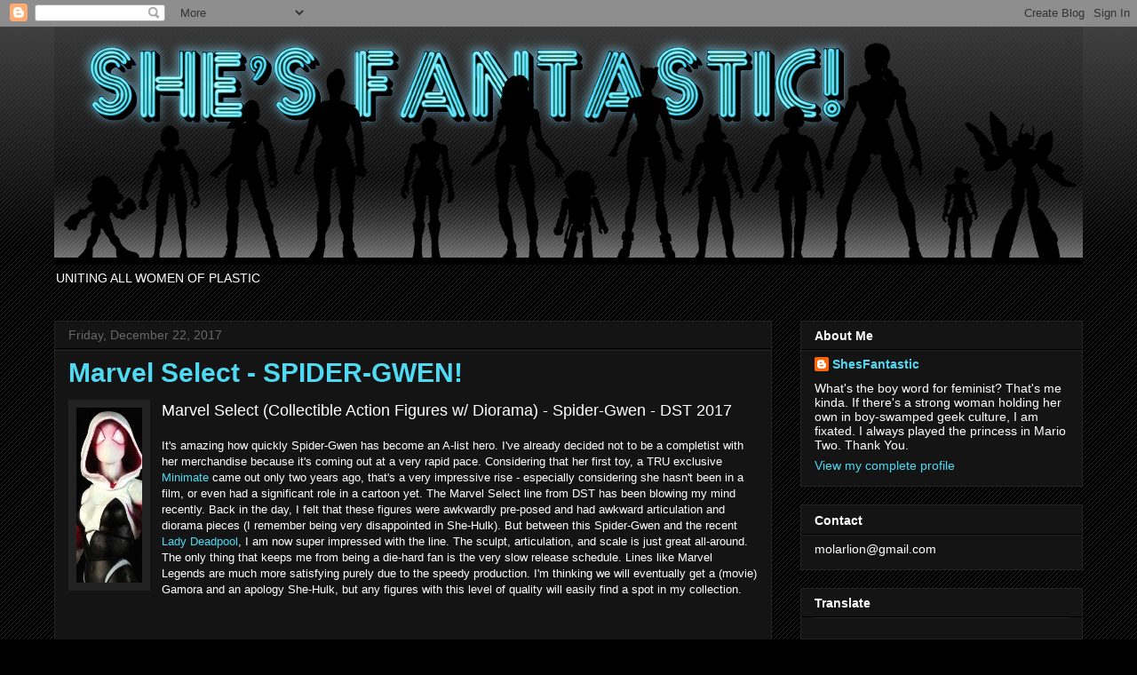

--- FILE ---
content_type: text/javascript; charset=UTF-8
request_url: http://www.shesfantastic.com/feeds/posts/default/-/Review?alt=json-in-script&callback=related_results_labels_thumbs&max-results=8
body_size: 14538
content:
// API callback
related_results_labels_thumbs({"version":"1.0","encoding":"UTF-8","feed":{"xmlns":"http://www.w3.org/2005/Atom","xmlns$openSearch":"http://a9.com/-/spec/opensearchrss/1.0/","xmlns$blogger":"http://schemas.google.com/blogger/2008","xmlns$georss":"http://www.georss.org/georss","xmlns$gd":"http://schemas.google.com/g/2005","xmlns$thr":"http://purl.org/syndication/thread/1.0","id":{"$t":"tag:blogger.com,1999:blog-2946432195706443"},"updated":{"$t":"2026-01-28T03:01:54.943-05:00"},"category":[{"term":"Review"},{"term":"Female Action Figures"},{"term":"2010s"},{"term":"2020s"},{"term":"Comics"},{"term":"Hasbro"},{"term":"Television"},{"term":"Animation"},{"term":"DC"},{"term":"Marvel"},{"term":"Film"},{"term":"Mattel"},{"term":"Batman"},{"term":"Redhead"},{"term":"Marvel Legends"},{"term":"Era - Eighties"},{"term":"Exclusive"},{"term":"Video Games"},{"term":"2000s"},{"term":"Fembots"},{"term":"1:18 (3.75-4\")"},{"term":"Transformers"},{"term":"Retro"},{"term":"Vinyl"},{"term":"Funko"},{"term":"BHM"},{"term":"Masters of the Universe"},{"term":"Catwoman"},{"term":"X-Men"},{"term":"McFarlane Toys"},{"term":"Harley Quinn"},{"term":"Batgirl"},{"term":"Pink"},{"term":"Disney"},{"term":"1990s"},{"term":"MCU"},{"term":"Asian"},{"term":"Wonder Woman"},{"term":"DC Direct"},{"term":"POP (Funko)"},{"term":"DC Collectibles"},{"term":"Halloween"},{"term":"Diamond Select"},{"term":"Star Wars"},{"term":"Preschool"},{"term":"Robot"},{"term":"Bandai"},{"term":"Japan"},{"term":"Spider-Man"},{"term":"Sentai"},{"term":"Super7"},{"term":"Felinoid"},{"term":"Skin-Green"},{"term":"Power Rangers"},{"term":"Jakks Pacific"},{"term":"Avengers"},{"term":"G.I.Joe"},{"term":"1:6 (12\")"},{"term":"Animated Film"},{"term":"Convention Exclusives"},{"term":"Feathers"},{"term":"ReAction"},{"term":"Arcee"},{"term":"Girly"},{"term":"Real People"},{"term":"She-Ra"},{"term":"Hair-White"},{"term":"Skin-Blue"},{"term":"Statue"},{"term":"Insectile"},{"term":"Mini-Figures"},{"term":"POP (Princess of Power)"},{"term":"Netflix"},{"term":"Archery"},{"term":"Poison Ivy"},{"term":"Sports"},{"term":"Elf Ears"},{"term":"Saban"},{"term":"Block Figures"},{"term":"1:28 (2.5\")"},{"term":"Multiverse"},{"term":"Blind Bag"},{"term":"Fisher-Price"},{"term":"Wrestling"},{"term":"Jazwares"},{"term":"WWE"},{"term":"Decepticon"},{"term":"Martial Arts"},{"term":"MattyCollector"},{"term":"NECA"},{"term":"Superman"},{"term":"Hair-Pink"},{"term":"Four Horsemen"},{"term":"Imaginext"},{"term":"Supergirl"},{"term":"Hair-Purple"},{"term":"MOTUC"},{"term":"Era - Sixties"},{"term":"Mini-Bust"},{"term":"3rd Party"},{"term":"Aquatic"},{"term":"Hair-Green"},{"term":"Spin Master"},{"term":"Bruce Timm"},{"term":"Dinosaur"},{"term":"Filmation"},{"term":"Hammer\/Mallet"},{"term":"Mini-Mates"},{"term":"Latino"},{"term":"Tomy"},{"term":"Toybiz"},{"term":"Novelty"},{"term":"Skin-White"},{"term":"Sonic"},{"term":"Takara"},{"term":"Gwen Stacy"},{"term":"Hair-Blue"},{"term":"Import"},{"term":"Reptilian"},{"term":"Military"},{"term":"SDCC"},{"term":"Spider-Gwen"},{"term":"Black Widow"},{"term":"Elita One"},{"term":"Era - Nineties"},{"term":"Revealed"},{"term":"Skin-Purple"},{"term":"Batman 66"},{"term":"Guardians of the Galaxy"},{"term":"Teela"},{"term":"Basic Series"},{"term":"Figurine"},{"term":"Motorcycle"},{"term":"Playmates"},{"term":"Sorceress"},{"term":"Thor"},{"term":"Captain Marvel"},{"term":"Carol Danvers"},{"term":"DCUC"},{"term":"Kenner"},{"term":"MOTUO"},{"term":"Marvel Universe"},{"term":"Nintendo"},{"term":"Villains"},{"term":"Fortnite"},{"term":"Sam Greenwell"},{"term":"Arkham Series"},{"term":"DCEU"},{"term":"Flame"},{"term":"1980s"},{"term":"Anime"},{"term":"Halo"},{"term":"Pixar"},{"term":"Spider-Woman"},{"term":"Eaglemoss"},{"term":"Elemental"},{"term":"Evil-Lyn"},{"term":"Icy"},{"term":"Karen Palinko"},{"term":"Mario Bros"},{"term":"Skin-Orange"},{"term":"TMNT"},{"term":"Teen Titans"},{"term":"Walgreens"},{"term":"Mohawk"},{"term":"PVC"},{"term":"Skin-Yellow"},{"term":"Amazon"},{"term":"Character Spotlight"},{"term":"Convention Pics"},{"term":"Flora"},{"term":"John G Mathews"},{"term":"Steed"},{"term":"Target"},{"term":"ThunderCats"},{"term":"Fantasy"},{"term":"Gentle Giant"},{"term":"Mezco"},{"term":"Titan Hero Series"},{"term":"Dark Knight Rises"},{"term":"Scarlett Johansson"},{"term":"Star Trek"},{"term":"Vinyl Sugar"},{"term":"G.I.Joe Classified"},{"term":"Horror"},{"term":"Jean Grey"},{"term":"Jim Lee"},{"term":"Jurassic Saga"},{"term":"Keychain"},{"term":"Masterverse"},{"term":"Wasp"},{"term":"Black Panther"},{"term":"Cheetah"},{"term":"Dorbz"},{"term":"Green Lantern"},{"term":"Puppetry"},{"term":"Rey"},{"term":"Scarlet Witch"},{"term":"Spider-Girl"},{"term":"Storm"},{"term":"Suicide Squad"},{"term":"TRU"},{"term":"Altaya"},{"term":"Arachnid"},{"term":"Batwoman"},{"term":"Bendies"},{"term":"Cheetara"},{"term":"Era - Seventies"},{"term":"Gamora"},{"term":"Jonathan Matthews"},{"term":"Mermaid"},{"term":"Playskool"},{"term":"Rock Candy"},{"term":"Vampire"},{"term":"Book Accessory"},{"term":"Fairy"},{"term":"GITD"},{"term":"Gal Gadot"},{"term":"Hot Topic"},{"term":"Irene Matar"},{"term":"Kickstarter"},{"term":"LEGO"},{"term":"Light-up"},{"term":"Paul Harding"},{"term":"Scarlett"},{"term":"The Walking Dead"},{"term":"Vintage"},{"term":"Bee"},{"term":"Boss Fight Studio"},{"term":"Custom"},{"term":"Die-Cast"},{"term":"Era - Forties"},{"term":"GameStop"},{"term":"Huntress"},{"term":"Iron Man"},{"term":"Julie Newmar"},{"term":"Miraculous"},{"term":"NYCC"},{"term":"She-Hulk"},{"term":"ToyFair"},{"term":"Universal Monsters"},{"term":"Zag Heroez"},{"term":"Astronaut"},{"term":"Bald"},{"term":"Baroness"},{"term":"Fast Food"},{"term":"Gorgon"},{"term":"Holiday"},{"term":"Image"},{"term":"Jessica Drew"},{"term":"Kre-O"},{"term":"Kreons"},{"term":"Marvel Select"},{"term":"Medicom"},{"term":"Patriotic"},{"term":"Rabbit"},{"term":"Rogue"},{"term":"Skin-Metallic"},{"term":"Tim Bruckner"},{"term":"Toynami"},{"term":"Translucent"},{"term":"Walmart"},{"term":"Art Asylum"},{"term":"Bride of Frankenstein"},{"term":"Celebrities"},{"term":"Fresh Monkey Fiction"},{"term":"Ghostbusters"},{"term":"Giochi Preziosi"},{"term":"Hawkgirl"},{"term":"JLA"},{"term":"James Shoop"},{"term":"Jim Henson"},{"term":"Knock-Off"},{"term":"Mez-Itz"},{"term":"Ms. Marvel"},{"term":"Mystique"},{"term":"O-Ring"},{"term":"Symbiote"},{"term":"Toybox"},{"term":"Venom"},{"term":"Windblade"},{"term":"Witch"},{"term":"Amazing Heroes"},{"term":"Bowen"},{"term":"Cheetah (DC)"},{"term":"DC Super Hero Girls"},{"term":"Deadpool"},{"term":"Era - Thirties"},{"term":"Fox"},{"term":"Frank Miller"},{"term":"Heroclix"},{"term":"Italy"},{"term":"Korea"},{"term":"Ladybug (Insect)"},{"term":"Leia"},{"term":"Mandalore"},{"term":"Model Kit"},{"term":"Mythic Legions"},{"term":"Rob Liefeld"},{"term":"Skin-Red"},{"term":"Tentacles"},{"term":"Wonder Girl"},{"term":"Yvonne Craig"},{"term":"Bat (Animal)"},{"term":"Fantastic Four"},{"term":"Lycanthrope"},{"term":"Magical Girl"},{"term":"Monsters"},{"term":"NJCroce"},{"term":"Roblox"},{"term":"Tim Burton"},{"term":"1:10 (7\")"},{"term":"April O'Neil"},{"term":"Blackarachnia"},{"term":"End of Year"},{"term":"Gormiti"},{"term":"Invisible Woman"},{"term":"Jada Toys"},{"term":"Kotobukiya"},{"term":"Legacy"},{"term":"Lightyear"},{"term":"Limited Articulation Figure"},{"term":"Mantis"},{"term":"Marvel Legends Retro"},{"term":"Mera"},{"term":"Native American"},{"term":"Nebula"},{"term":"Nightbird"},{"term":"Skin-Pink"},{"term":"Vehicle"},{"term":"Year-End Review"},{"term":"Zoe Saldana"},{"term":"Alex Toth"},{"term":"Ant Lucia"},{"term":"Anya Corazon"},{"term":"Arcee (Prime)"},{"term":"Black Cat"},{"term":"Cassandra Cain"},{"term":"Egyptian"},{"term":"Elektra"},{"term":"Gerry Anderson"},{"term":"Hanna-Barbera"},{"term":"Ironheart"},{"term":"Just Play"},{"term":"Kamala Khan"},{"term":"Knight"},{"term":"PhatMojo"},{"term":"Pirate"},{"term":"Play Arts Kai"},{"term":"Robotech"},{"term":"Shadow Weaver"},{"term":"Shazam"},{"term":"Shuri"},{"term":"Silk"},{"term":"Simian"},{"term":"Skin-Gray"},{"term":"Slingshot"},{"term":"Square Enix"},{"term":"Wolverine"},{"term":"Accoutrements"},{"term":"Alpha Flight"},{"term":"Amanda Conner"},{"term":"Antlers"},{"term":"Aquaman"},{"term":"ArtFx"},{"term":"Barbarian"},{"term":"Cover Girls"},{"term":"Dark Horse Comics"},{"term":"Dolls"},{"term":"Dungeons \u0026 Dragons"},{"term":"Era - Fifties"},{"term":"Eternals"},{"term":"Eternia Minis"},{"term":"Game of Thrones"},{"term":"Gargoyles"},{"term":"Hallmark"},{"term":"Hellfire Club"},{"term":"Iron Factory"},{"term":"Lady Jaye"},{"term":"Lois Lane"},{"term":"Loyal Subjects"},{"term":"MAFEX"},{"term":"Manga"},{"term":"Marvel Gallery"},{"term":"Mary Jane"},{"term":"Mashup"},{"term":"Mastermind Creations"},{"term":"Medusa (Marvel)"},{"term":"Pepper Potts"},{"term":"Power Girl"},{"term":"Psylocke"},{"term":"Rita Repulsa"},{"term":"Robin"},{"term":"Ruby-Spears"},{"term":"SHFiguarts"},{"term":"Sigourney Weaver"},{"term":"Slipstream"},{"term":"Squirrel"},{"term":"Starfire"},{"term":"Stranger Things"},{"term":"Strongarm"},{"term":"Superwoman"},{"term":"Tigra"},{"term":"WWE Superstars"},{"term":"vinimates"},{"term":"Advertising Collectible"},{"term":"Ahsoka Tano"},{"term":"Apex Legends"},{"term":"Arthur Adams"},{"term":"Butterfly"},{"term":"China"},{"term":"DC Essentials"},{"term":"Dazzler"},{"term":"Domino"},{"term":"DreamWorks"},{"term":"Elderly"},{"term":"Elvira"},{"term":"Fire and Ice"},{"term":"Firestar"},{"term":"Hair-Silver"},{"term":"Helicopter"},{"term":"Jean St Jean"},{"term":"Jim Maddox"},{"term":"Jubilee"},{"term":"Kamen Rider"},{"term":"Kubrick"},{"term":"LOTR"},{"term":"Lanard"},{"term":"LooseCollector"},{"term":"Metal Heroes"},{"term":"Michelle Pfeiffer"},{"term":"Minecraft"},{"term":"Monogram"},{"term":"Muppets"},{"term":"New Warriors"},{"term":"Ornament"},{"term":"Overwatch"},{"term":"Rebel Elements"},{"term":"Rescue Bots"},{"term":"SHS"},{"term":"Scorpion"},{"term":"Skeleton"},{"term":"Star Sapphire"},{"term":"Stephanie Brown"},{"term":"Street Fighter"},{"term":"Toony"},{"term":"Tron"},{"term":"Vixen"},{"term":"Young Avengers"},{"term":"Alejandro Pereira"},{"term":"Avatar"},{"term":"BAF"},{"term":"Batman Legacy"},{"term":"Bif Bang Pow!"},{"term":"Big Chief"},{"term":"Black Canary"},{"term":"Blip Toys"},{"term":"Bloks\/Buluke"},{"term":"Catra"},{"term":"Chun-Li"},{"term":"Dave Cortes"},{"term":"Dr. Wu (Mechanic)"},{"term":"Eartha Kitt"},{"term":"Evangeline Lilly"},{"term":"Formo Toys"},{"term":"Galoob"},{"term":"Go-Bots"},{"term":"Gwenpool"},{"term":"Indy"},{"term":"Inhumans"},{"term":"Invincible"},{"term":"Julia Carpenter"},{"term":"JusToys\/Just Toys"},{"term":"Kidrobot"},{"term":"Kitty Pryde"},{"term":"Lady Deadpool"},{"term":"Laura Dern"},{"term":"League of Legends"},{"term":"Legends of Dragonore"},{"term":"MiniForce"},{"term":"Mojang"},{"term":"Mon Mothma"},{"term":"Monica Rambeau"},{"term":"Moose Toys"},{"term":"Noble Toys"},{"term":"PJ Masks"},{"term":"Phoenix"},{"term":"Prototype"},{"term":"Ray Villafane"},{"term":"Savage World"},{"term":"Shatter"},{"term":"Sif"},{"term":"SilverHawks"},{"term":"Sound Feature"},{"term":"Squirrel Girl"},{"term":"Steve Varner"},{"term":"Super Impulse"},{"term":"The Simpsons"},{"term":"Trendmasters"},{"term":"Turtle"},{"term":"Vynl"},{"term":"Warner Bros"},{"term":"Winx"},{"term":"X-Force"},{"term":"Zatanna"},{"term":"Action League"},{"term":"Aliens"},{"term":"Andy Bergholtz"},{"term":"Auldey"},{"term":"Banpresto"},{"term":"Batman Missions"},{"term":"CCG"},{"term":"Candy"},{"term":"Cassie Lang"},{"term":"Chris Dahlberg"},{"term":"DCSH"},{"term":"Ed McGuinness"},{"term":"Emma Frost"},{"term":"Enchantress"},{"term":"Excalibur"},{"term":"Foreign"},{"term":"Frying Pan"},{"term":"Galactic Heroes"},{"term":"Generation X"},{"term":"Hobbit"},{"term":"I Am Elemental"},{"term":"Indian"},{"term":"Infinite Series"},{"term":"Jessica Jones"},{"term":"Joe Menna"},{"term":"K'NEX"},{"term":"Keita Misonou"},{"term":"Kristina Gaughran"},{"term":"Magic the Gathering"},{"term":"Maleficent"},{"term":"Marvel Girl"},{"term":"Mary Marvel"},{"term":"Medusa (Gorgon)"},{"term":"Mockingbird"},{"term":"Mortal Kombat"},{"term":"Munsters"},{"term":"NYTF"},{"term":"New Mutants"},{"term":"NewAge"},{"term":"Nickelodeon"},{"term":"Outer Space Men"},{"term":"Phil Ramirez"},{"term":"Playmobil"},{"term":"Polaris"},{"term":"Rosario Dawson"},{"term":"Rose"},{"term":"Sid and Marty Krofft"},{"term":"Sideshow"},{"term":"Skybound"},{"term":"Spiral"},{"term":"Strawberry Shortcake"},{"term":"Tattoo"},{"term":"Terry Dodson"},{"term":"The Dark Crystal"},{"term":"Toy Island"},{"term":"Uhura"},{"term":"Uma Thurman"},{"term":"Vampirella"},{"term":"Vivid Imagination"},{"term":"Voltron"},{"term":"World's Smallest"},{"term":"X-Factor"},{"term":"Yolopark"},{"term":"1970s"},{"term":"1:5 (14\")"},{"term":"5by5 Toys"},{"term":"Action Toys"},{"term":"Adam Hughes"},{"term":"Alex Ross"},{"term":"Amitoys"},{"term":"Amos Hemsley"},{"term":"Antarctic Press"},{"term":"Atelier Bamboo"},{"term":"Atom Eve"},{"term":"Ben 10"},{"term":"Berchet"},{"term":"Bo-Katan"},{"term":"Bobblehead"},{"term":"Brewing Factory"},{"term":"Bucky O'Hare"},{"term":"Captain Carter"},{"term":"Centauria"},{"term":"Character Options"},{"term":"Cosbaby"},{"term":"D-Boy Inc"},{"term":"DC Gallery"},{"term":"DC Unlimited"},{"term":"Darwyn Cooke"},{"term":"Doctor Who"},{"term":"Dove"},{"term":"Dreadnoks"},{"term":"Dx9 Toys"},{"term":"Dynamite"},{"term":"Eamon O'Donoghue"},{"term":"Electricity"},{"term":"Elephant Gun"},{"term":"Era - Aughts"},{"term":"Fans Hobby"},{"term":"Flash Gordon"},{"term":"Flat-top"},{"term":"Glyos"},{"term":"Go Nagai"},{"term":"Golden Age"},{"term":"Gotham"},{"term":"Gothtropolis"},{"term":"Goutaro Takeuchi"},{"term":"Graphic Novels"},{"term":"Greenbrier"},{"term":"Guillermo del Toro"},{"term":"HOTG"},{"term":"Hot Toys"},{"term":"Hot Wheels"},{"term":"Impossible Toys"},{"term":"Indiana Jones"},{"term":"Indie Spotlight"},{"term":"Jae Lee"},{"term":"James Marsano"},{"term":"Jason Smith"},{"term":"Jungle"},{"term":"Justice League Movie"},{"term":"K\u0026M"},{"term":"Kaiju"},{"term":"Katana"},{"term":"Katey Sagal"},{"term":"KitzConcept"},{"term":"Konami"},{"term":"Kucharek Bros"},{"term":"Majestic Studios"},{"term":"Mark Wong"},{"term":"Matchbox"},{"term":"Mega Bloks"},{"term":"Michael Allred"},{"term":"Movie Masters"},{"term":"Moving Toys"},{"term":"Mystery"},{"term":"NBX"},{"term":"Nostalgia"},{"term":"Oluf Hartvigson"},{"term":"Onell Design"},{"term":"Osamu Tezuka"},{"term":"PEZ"},{"term":"POTA"},{"term":"Phoebe Waller-Bridge"},{"term":"Pony"},{"term":"PopCo"},{"term":"Popy"},{"term":"Power Lords"},{"term":"ReSaurus"},{"term":"Revell"},{"term":"S.H.I.E.L.D."},{"term":"Saga"},{"term":"Schleich"},{"term":"Shocker Toys"},{"term":"Speed Racer"},{"term":"Stan Winston Creatures"},{"term":"Starting Lineup"},{"term":"Steampunk"},{"term":"Steve Kiwus"},{"term":"Storm Collectibles"},{"term":"TYCO"},{"term":"Talia"},{"term":"Tim Miller"},{"term":"Titan Merchandise"},{"term":"Valentines Day"},{"term":"Wild Republic"},{"term":"Wizard of Oz"},{"term":"Xena"},{"term":"Yoe! Studios"},{"term":"Zelda"},{"term":"8-Bit"},{"term":"APCToys"},{"term":"Aaron Thomas"},{"term":"Adam Ross"},{"term":"Adrienne Smith"},{"term":"Agglo Toys"},{"term":"Alan Moore"},{"term":"Alex Heinke"},{"term":"AnJon"},{"term":"Applause"},{"term":"Arachne"},{"term":"Art"},{"term":"Art Storm"},{"term":"Aurora"},{"term":"Barbie"},{"term":"Barry Bradfield"},{"term":"Barsom"},{"term":"Batman Unlimited"},{"term":"Big Barda"},{"term":"BigShot Toyworks"},{"term":"Birds of Prey"},{"term":"Bluebird"},{"term":"Bluebird Toys"},{"term":"Bridge Direct"},{"term":"Brillist"},{"term":"Bruder Toys"},{"term":"Bruno Bolteau"},{"term":"Bulls-i-Toy"},{"term":"Bumblebee (DC)"},{"term":"Cards Inc"},{"term":"Centaur"},{"term":"ChemToy"},{"term":"Chris Gawrych"},{"term":"Chronicle Collectibles"},{"term":"Clayburn Moore"},{"term":"Corgi"},{"term":"Covers"},{"term":"DVD Blu-Ray"},{"term":"Danger Girl"},{"term":"David Mack"},{"term":"Derek Miller"},{"term":"Designer Toys"},{"term":"Digimon"},{"term":"Duck"},{"term":"Educational"},{"term":"Electric Tiki Design"},{"term":"Emtec"},{"term":"Ewoks"},{"term":"FCTRY"},{"term":"Fans Toys"},{"term":"FansProject"},{"term":"Fewture"},{"term":"Figma"},{"term":"Flame Toys"},{"term":"Frank Frazetta"},{"term":"German"},{"term":"Gladiators"},{"term":"Graphitti Designs"},{"term":"HIA Toys"},{"term":"Headstart"},{"term":"HealeyMade"},{"term":"Heathside"},{"term":"Helena Bonham Carter"},{"term":"I-Men"},{"term":"ICON Collectibles"},{"term":"IMC Toys"},{"term":"Icon Heroes"},{"term":"Incendium"},{"term":"Iron Studios"},{"term":"Ivan Reis"},{"term":"Jason Frailey"},{"term":"Jia Qi"},{"term":"JinJiang Toys"},{"term":"Jinx"},{"term":"Jong Wan Lee"},{"term":"Joy \u0026 Tom Snyder"},{"term":"JoyRide Studios"},{"term":"Jumpgo"},{"term":"Junnouke Abe (Restore)"},{"term":"Kaiyodo"},{"term":"LDCX"},{"term":"LJN Toys"},{"term":"Little Tikes"},{"term":"Living Toys"},{"term":"Lynda Carter"},{"term":"M.A.S.K."},{"term":"MGA"},{"term":"Machine Boy"},{"term":"Mark Newman"},{"term":"Maven Collectibles"},{"term":"Max Factory"},{"term":"Mazinger"},{"term":"Metal Men"},{"term":"Microman"},{"term":"MiniVerse"},{"term":"Miss Fury"},{"term":"Mondo"},{"term":"Monster High"},{"term":"Moore Action Collectibles"},{"term":"Mouse"},{"term":"Mysticons"},{"term":"N2Toys"},{"term":"Nacelle"},{"term":"Neopets"},{"term":"New Boy"},{"term":"PIAB"},{"term":"POTC"},{"term":"Pac-Man"},{"term":"Palisades"},{"term":"Panda"},{"term":"Panosh Place"},{"term":"PerfectEffect"},{"term":"Phantom Lady"},{"term":"Pinmates"},{"term":"Placo Toys"},{"term":"Plastic Meatball"},{"term":"Play 'Em"},{"term":"ReBoot"},{"term":"Real Life Action Figures"},{"term":"Religion"},{"term":"Repaint"},{"term":"Revoltech"},{"term":"Richard Force"},{"term":"Rocco Tartamella"},{"term":"Rumiko Takahashi"},{"term":"SOTA"},{"term":"Sailor Moon"},{"term":"Schaper"},{"term":"Schliech"},{"term":"Scribblenauts"},{"term":"Sectaurs"},{"term":"Shin Tanabe"},{"term":"Silver Sable"},{"term":"Skylanders"},{"term":"Smurfs"},{"term":"SonoKong"},{"term":"Spawn"},{"term":"Speculation"},{"term":"Squinkies"},{"term":"TYC Toys"},{"term":"Talbot Toys"},{"term":"The Toy Group Inc"},{"term":"ThinkWay"},{"term":"Thomas Rozejowski"},{"term":"Tiger Toys"},{"term":"Toei"},{"term":"Tommy Nelson"},{"term":"Tonka"},{"term":"Toy Forge"},{"term":"Toy Vault"},{"term":"Toy World"},{"term":"Toytron"},{"term":"Transform Element"},{"term":"TriStar"},{"term":"Trick or Treat Studios"},{"term":"Trumpeter"},{"term":"UNKL"},{"term":"Ultraman"},{"term":"Valerian"},{"term":"Wacky Wobbler"},{"term":"Wei Jiang"},{"term":"Wicked Cool Toys"},{"term":"Wild Kratts"},{"term":"Wind-Ups"},{"term":"Zag Toys"},{"term":"Zanya"},{"term":"iGear"}],"title":{"type":"text","$t":"She's Fantastic"},"subtitle":{"type":"html","$t":"UNITING ALL WOMEN OF PLASTIC"},"link":[{"rel":"http://schemas.google.com/g/2005#feed","type":"application/atom+xml","href":"http:\/\/www.shesfantastic.com\/feeds\/posts\/default"},{"rel":"self","type":"application/atom+xml","href":"http:\/\/www.blogger.com\/feeds\/2946432195706443\/posts\/default\/-\/Review?alt=json-in-script\u0026max-results=8"},{"rel":"alternate","type":"text/html","href":"http:\/\/www.shesfantastic.com\/search\/label\/Review"},{"rel":"hub","href":"http://pubsubhubbub.appspot.com/"},{"rel":"next","type":"application/atom+xml","href":"http:\/\/www.blogger.com\/feeds\/2946432195706443\/posts\/default\/-\/Review\/-\/Review?alt=json-in-script\u0026start-index=9\u0026max-results=8"}],"author":[{"name":{"$t":"ShesFantastic"},"uri":{"$t":"http:\/\/www.blogger.com\/profile\/12933595350944635451"},"email":{"$t":"noreply@blogger.com"},"gd$image":{"rel":"http://schemas.google.com/g/2005#thumbnail","width":"16","height":"16","src":"https:\/\/img1.blogblog.com\/img\/b16-rounded.gif"}}],"generator":{"version":"7.00","uri":"http://www.blogger.com","$t":"Blogger"},"openSearch$totalResults":{"$t":"2222"},"openSearch$startIndex":{"$t":"1"},"openSearch$itemsPerPage":{"$t":"8"},"entry":[{"id":{"$t":"tag:blogger.com,1999:blog-2946432195706443.post-2212792843626661200"},"published":{"$t":"2026-01-26T23:30:00.001-05:00"},"updated":{"$t":"2026-01-27T01:46:00.557-05:00"},"category":[{"scheme":"http://www.blogger.com/atom/ns#","term":"2020s"},{"scheme":"http://www.blogger.com/atom/ns#","term":"Batgirl"},{"scheme":"http://www.blogger.com/atom/ns#","term":"Comics"},{"scheme":"http://www.blogger.com/atom/ns#","term":"DC"},{"scheme":"http://www.blogger.com/atom/ns#","term":"Female Action Figures"},{"scheme":"http://www.blogger.com/atom/ns#","term":"McFarlane Toys"},{"scheme":"http://www.blogger.com/atom/ns#","term":"Redhead"},{"scheme":"http://www.blogger.com/atom/ns#","term":"Review"}],"title":{"type":"text","$t":"McFarlane Digital - BATGIRL!"},"content":{"type":"html","$t":"\u003Cdiv\u003E\u003Cspan face=\"arial, tahoma, helvetica, freesans, sans-serif\" style=\"font-size: large;\"\u003E\u003Cdiv class=\"separator\" style=\"clear: both;\"\u003E\u003Cdiv class=\"separator\" style=\"clear: both; text-align: center;\"\u003E\n\u003Ca href=\"https:\/\/www.shesfantastic.com\/2026\/01\/mcfarlane-digital-batgirl.html\" style=\"clear: left; float: left; margin-bottom: 1em; margin-right: 1em;\"\u003E\n\n\u003Cimg border=\"0\" data-original-height=\"197\" data-original-width=\"74\" src=\"https:\/\/blogger.googleusercontent.com\/img\/b\/R29vZ2xl\/AVvXsEjFBgWTuT_BlYSYDvqrEv9mSS3g4ND-GZN_ISJYj1RIjr3Wblw4tovUSE38Gmzxvz6YstF80E7W0S9xb9SX7NbHecw75DBj3goMXOGJAxPTtOH83onXurpcSH4x_j1-V4k4JyBhKChCGhae1yC10OMj-P2OQXDOb3sqj_mq7Sbs7wIne-Y4IN3ghqEmb3g\/s1600\/IMG_0562title.JPG\"\u003E\n\u003C\/a\u003E\u003C\/div\u003E\nMcFarlane Digital Series - DC Comics Batgirl - DC Direct\/McFarlane 2025\u003C\/div\u003E\n\n\u003C\/span\u003E\u003Cspan face=\"arial, tahoma, helvetica, freesans, sans-serif\" style=\"font-size: large;\"\u003E\u003C\/span\u003E\u003C\/div\u003E\u003Cdiv\u003E\u003Cfont face=\"\"\u003E\u003Cbr\u003E\u003C\/font\u003E\u003C\/div\u003E\u003Cdiv\u003EI\u0026#39;ve heard a lot of collectors griping about this new Batgirl Digital release, but I\u0026#39;ll be the first to say that I am a fan. I understand the arguments. Sure, it\u0026#39;s a simple redeco of a figure we\u0026#39;ve seen three times already. And, yes, there have been improvements in the McFarlane line in the five years since she was first released. The fanbase especially seems to love the newer wired capes. But the dynamically-sculpted short cape on this figure really appeals to me so I\u0026#39;m happy to see it again. I\u0026#39;m especially happy when a Batgirl figure is produced in the trifecta of Barbara Gordon colors: Gray, Black, and Purple. It isn\u0026#39;t rare for this to happen (Batgirls from McFarlane Batman \u0026#39;66, Spinmaster 4\u0026quot;, and Imaginext all come to mind), but I love all three color outfits so it\u0026#39;s very satisfying to complete the trio with a sculpt I like so much. This final year of McFarlane DC product is off to a very interesting start and I can\u0026#39;t wait to see what\u0026#39;s next. The multiple Poison Ivy rumors are especially intriguing. Let\u0026#39;s check out Batgirl below!\u003C\/div\u003E\n\n\u003Cspan\u003E\u003C\/span\u003E\u003Ca href=\"http:\/\/www.shesfantastic.com\/2026\/01\/mcfarlane-digital-batgirl.html#more\"\u003ECLICK HERE TO SEE THE REST \u0026gt;\u0026gt;\u003C\/a\u003E"},"link":[{"rel":"replies","type":"application/atom+xml","href":"http:\/\/www.shesfantastic.com\/feeds\/2212792843626661200\/comments\/default","title":"Post Comments"},{"rel":"replies","type":"text/html","href":"http:\/\/www.shesfantastic.com\/2026\/01\/mcfarlane-digital-batgirl.html#comment-form","title":"0 Comments"},{"rel":"edit","type":"application/atom+xml","href":"http:\/\/www.blogger.com\/feeds\/2946432195706443\/posts\/default\/2212792843626661200"},{"rel":"self","type":"application/atom+xml","href":"http:\/\/www.blogger.com\/feeds\/2946432195706443\/posts\/default\/2212792843626661200"},{"rel":"alternate","type":"text/html","href":"http:\/\/www.shesfantastic.com\/2026\/01\/mcfarlane-digital-batgirl.html","title":"McFarlane Digital - BATGIRL!"}],"author":[{"name":{"$t":"ShesFantastic"},"uri":{"$t":"http:\/\/www.blogger.com\/profile\/12933595350944635451"},"email":{"$t":"noreply@blogger.com"},"gd$image":{"rel":"http://schemas.google.com/g/2005#thumbnail","width":"16","height":"16","src":"https:\/\/img1.blogblog.com\/img\/b16-rounded.gif"}}],"media$thumbnail":{"xmlns$media":"http://search.yahoo.com/mrss/","url":"https:\/\/blogger.googleusercontent.com\/img\/b\/R29vZ2xl\/AVvXsEjFBgWTuT_BlYSYDvqrEv9mSS3g4ND-GZN_ISJYj1RIjr3Wblw4tovUSE38Gmzxvz6YstF80E7W0S9xb9SX7NbHecw75DBj3goMXOGJAxPTtOH83onXurpcSH4x_j1-V4k4JyBhKChCGhae1yC10OMj-P2OQXDOb3sqj_mq7Sbs7wIne-Y4IN3ghqEmb3g\/s72-c\/IMG_0562title.JPG","height":"72","width":"72"},"thr$total":{"$t":"0"}},{"id":{"$t":"tag:blogger.com,1999:blog-2946432195706443.post-5010083151666904447"},"published":{"$t":"2026-01-23T23:52:00.001-05:00"},"updated":{"$t":"2026-01-24T04:53:06.158-05:00"},"category":[{"scheme":"http://www.blogger.com/atom/ns#","term":"1:18 (3.75-4\")"},{"scheme":"http://www.blogger.com/atom/ns#","term":"Animation"},{"scheme":"http://www.blogger.com/atom/ns#","term":"Era - Eighties"},{"scheme":"http://www.blogger.com/atom/ns#","term":"Female Action Figures"},{"scheme":"http://www.blogger.com/atom/ns#","term":"G.I.Joe"},{"scheme":"http://www.blogger.com/atom/ns#","term":"O-Ring"},{"scheme":"http://www.blogger.com/atom/ns#","term":"ReAction"},{"scheme":"http://www.blogger.com/atom/ns#","term":"Review"},{"scheme":"http://www.blogger.com/atom/ns#","term":"Scarlett"},{"scheme":"http://www.blogger.com/atom/ns#","term":"Super7"},{"scheme":"http://www.blogger.com/atom/ns#","term":"Television"}],"title":{"type":"text","$t":"Super7 Reaction+ O-Ring - ARCTIC SCARLETT!"},"content":{"type":"html","$t":"\u003Cdiv\u003E\u003Cspan face=\"arial, tahoma, helvetica, freesans, sans-serif\" style=\"font-size: large;\"\u003E\u003Cdiv class=\"separator\" style=\"clear: both;\"\u003E\u003Cdiv class=\"separator\" style=\"clear: both; text-align: center;\"\u003E\n\u003Ca href=\"https:\/\/www.shesfantastic.com\/2026\/01\/super7-reaction-o-ring-arctic-scarlett.html\" style=\"clear: left; float: left; margin-bottom: 1em; margin-right: 1em;\"\u003E\n\n\u003Cimg border=\"0\" data-original-height=\"197\" data-original-width=\"74\" src=\"https:\/\/blogger.googleusercontent.com\/img\/b\/R29vZ2xl\/AVvXsEhSsIqCcRt3hXmK9I7U8Ty_0o8DuDU0ZZqjosxDzxes4e8byEwVOyUfEdDt8IgkgUiw8-e-UL1r28uUpLJw92z8Q1kel0ZXw3AA7pjO32SAKt7F33ev9JX4pTYBVDDBDWOwdWz5O8QxUM7U5OdFeyGdfrkIkVEa7DsGAGKD_owsOGpE1A5G1kIW9nItXCg\/s1600\/IMG_1656xtitle.JPG\"\u003E\n\u003C\/a\u003E\u003C\/div\u003E\nG.I.Joe RAH ReAction+ O-Ring Action Figures Wave 6 - Scarlett - Super7 2025\n\u003C\/div\u003E\n\n\u003C\/span\u003E\u003Cspan face=\"arial, tahoma, helvetica, freesans, sans-serif\" style=\"font-size: large;\"\u003E\u003C\/span\u003E\u003C\/div\u003E\u003Cdiv\u003E\u003Cfont face=\"\"\u003E\u003Cbr\u003E\u003C\/font\u003E\u003C\/div\u003E\u003Cdiv\u003EIn the second episode of G.I.Joe, \u003Ci\u003EThe M.A.S.S. Device Part II, Slave of the Cobra\u003C\/i\u003E \u003Ci\u003EMaster \u003C\/i\u003E(September 1983). Scarlett, Snake-Eyes, and Snowjob (and others) head deep into the Arctic to seek a red radioactive crystal (one of the three elements needed for the M.A.S.S. Device). The scene is relative brief, but memorable - especially because it is so early in the vast G.I.Joe canon. Super7 seems to love \u003Ci\u003EG.I.Joe The Movie\u003C\/i\u003E and \u003Ci\u003EThe M.A.S.S. Device\u003C\/i\u003E. The number of ReAction figures they\u0026#39;ve made based on these two storylines is pretty amazing. A figure of Scarlett in an arctic parka was not on my bingo card at all, and if pressed I could come up with a handful of never-before-made characters I would have taken in place of her, but now that she\u0026#39;s in my collection I\u0026#39;m pretty happy to have her. The exciting is that their character choices are getting so obscure that I have no idea what might be coming next. (I\u0026#39;m always hoping for Oktober Guard and more Cobra-La though!) Let\u0026#39;s check out Arctic Scarlett below!\u003C\/div\u003E\n\n\u003Cspan\u003E\u003C\/span\u003E\u003Ca href=\"http:\/\/www.shesfantastic.com\/2026\/01\/super7-reaction-o-ring-arctic-scarlett.html#more\"\u003ECLICK HERE TO SEE THE REST \u0026gt;\u0026gt;\u003C\/a\u003E"},"link":[{"rel":"replies","type":"application/atom+xml","href":"http:\/\/www.shesfantastic.com\/feeds\/5010083151666904447\/comments\/default","title":"Post Comments"},{"rel":"replies","type":"text/html","href":"http:\/\/www.shesfantastic.com\/2026\/01\/super7-reaction-o-ring-arctic-scarlett.html#comment-form","title":"0 Comments"},{"rel":"edit","type":"application/atom+xml","href":"http:\/\/www.blogger.com\/feeds\/2946432195706443\/posts\/default\/5010083151666904447"},{"rel":"self","type":"application/atom+xml","href":"http:\/\/www.blogger.com\/feeds\/2946432195706443\/posts\/default\/5010083151666904447"},{"rel":"alternate","type":"text/html","href":"http:\/\/www.shesfantastic.com\/2026\/01\/super7-reaction-o-ring-arctic-scarlett.html","title":"Super7 Reaction+ O-Ring - ARCTIC SCARLETT!"}],"author":[{"name":{"$t":"ShesFantastic"},"uri":{"$t":"http:\/\/www.blogger.com\/profile\/12933595350944635451"},"email":{"$t":"noreply@blogger.com"},"gd$image":{"rel":"http://schemas.google.com/g/2005#thumbnail","width":"16","height":"16","src":"https:\/\/img1.blogblog.com\/img\/b16-rounded.gif"}}],"media$thumbnail":{"xmlns$media":"http://search.yahoo.com/mrss/","url":"https:\/\/blogger.googleusercontent.com\/img\/b\/R29vZ2xl\/AVvXsEhSsIqCcRt3hXmK9I7U8Ty_0o8DuDU0ZZqjosxDzxes4e8byEwVOyUfEdDt8IgkgUiw8-e-UL1r28uUpLJw92z8Q1kel0ZXw3AA7pjO32SAKt7F33ev9JX4pTYBVDDBDWOwdWz5O8QxUM7U5OdFeyGdfrkIkVEa7DsGAGKD_owsOGpE1A5G1kIW9nItXCg\/s72-c\/IMG_1656xtitle.JPG","height":"72","width":"72"},"thr$total":{"$t":"0"}},{"id":{"$t":"tag:blogger.com,1999:blog-2946432195706443.post-8133038047460236347"},"published":{"$t":"2026-01-22T23:30:00.002-05:00"},"updated":{"$t":"2026-01-24T04:53:22.547-05:00"},"category":[{"scheme":"http://www.blogger.com/atom/ns#","term":"1:18 (3.75-4\")"},{"scheme":"http://www.blogger.com/atom/ns#","term":"2020s"},{"scheme":"http://www.blogger.com/atom/ns#","term":"Animation"},{"scheme":"http://www.blogger.com/atom/ns#","term":"Aquatic"},{"scheme":"http://www.blogger.com/atom/ns#","term":"Era - Eighties"},{"scheme":"http://www.blogger.com/atom/ns#","term":"Female Action Figures"},{"scheme":"http://www.blogger.com/atom/ns#","term":"G.I.Joe"},{"scheme":"http://www.blogger.com/atom/ns#","term":"O-Ring"},{"scheme":"http://www.blogger.com/atom/ns#","term":"ReAction"},{"scheme":"http://www.blogger.com/atom/ns#","term":"Review"},{"scheme":"http://www.blogger.com/atom/ns#","term":"Skin-Blue"},{"scheme":"http://www.blogger.com/atom/ns#","term":"Skin-Purple"},{"scheme":"http://www.blogger.com/atom/ns#","term":"Super7"},{"scheme":"http://www.blogger.com/atom/ns#","term":"Television"}],"title":{"type":"text","$t":"Super7 Reaction+ O-Ring - MARA!"},"content":{"type":"html","$t":"\u003Cdiv\u003E\u003Cspan face=\"arial, tahoma, helvetica, freesans, sans-serif\" style=\"font-size: large;\"\u003E\u003Cdiv class=\"separator\" style=\"clear: both;\"\u003E\u003Cdiv class=\"separator\" style=\"clear: both; text-align: center;\"\u003E\n\u003Ca href=\"https:\/\/www.shesfantastic.com\/2026\/01\/super7-reaction-o-ring-mara.html\" style=\"clear: left; float: left; margin-bottom: 1em; margin-right: 1em;\"\u003E\n\n\u003Cimg border=\"0\" data-original-height=\"197\" data-original-width=\"74\" src=\"https:\/\/blogger.googleusercontent.com\/img\/b\/R29vZ2xl\/AVvXsEgxlTgffzohWt1d5cbKnvS3SqdAnmwCbGO7zGHM9bqFzoBPLMyOpOGIiCGqCwStx0uV14qs5SJN0C-uf8RM21E9GczMxtB8NZPrgIolXWuvVS1-kb2BNNGQJE-sQK0Fp0TNhJ5dJFB5iPsM4Ia4om9j-tWcku0qiC7WOpjX-1Og40vEfHPbB7Zh_qYEAYg\/s1600\/bIMG_1620xatitle.jpg\"\u003E\n\u003C\/a\u003E\u003C\/div\u003E\nG.I.Joe RAH ReAction+ O-Ring Action Figures Wave 6 - Mara - Super7 2025\n\u003C\/div\u003E\n\n\u003C\/span\u003E\u003Cspan face=\"arial, tahoma, helvetica, freesans, sans-serif\" style=\"font-size: large;\"\u003E\u003C\/span\u003E\u003C\/div\u003E\u003Cdiv\u003E\u003Cfont face=\"\"\u003E\u003Cbr\u003E\u003C\/font\u003E\u003C\/div\u003E\u003Cdiv\u003ESometimes my childhood memories don\u0026#39;t hold up to my adult scrutiny. As a kid, my absolute favorite episode of \u003Ci\u003EG.I.Joe\u003C\/i\u003E was \u0026quot;\u003Ci\u003EMemories of Mara\u0026quot;\u003C\/i\u003E (S1E45, Nov 15th, 1985).  The story featured Shipwreck rescuing a blue-skinned woman from the ocean. You\u0026#39;re led to believe her hue is due to cyanosis, but during CPR attempts, he realizes she has gills on her neck and climbs back into the water with her to continue his revival attempts. Turns out Mara was an escaped Cobra Eel lab test subject. She was supposed to be amphibious, but accidentally turned out completely aquatic and unable to breathe on land. As a kid I found this concept mind-blowing and one of the first mer-people I ever saw represented in my cartoons. As an adult, it\u0026#39;s a pretty odd 22-minute story with some major logic holes. But even still the nostalgia is palpable with this new figure. Despite me begging for her on forums for years (\u0026quot;Please! Such an easy re-use of parts!\u0026quot;), I never expected to actually get her. Let\u0026#39;s check out Mara below!\u003C\/div\u003E\n\n\u003Cspan\u003E\u003C\/span\u003E\u003Ca href=\"http:\/\/www.shesfantastic.com\/2026\/01\/super7-reaction-o-ring-mara.html#more\"\u003ECLICK HERE TO SEE THE REST \u0026gt;\u0026gt;\u003C\/a\u003E"},"link":[{"rel":"replies","type":"application/atom+xml","href":"http:\/\/www.shesfantastic.com\/feeds\/8133038047460236347\/comments\/default","title":"Post Comments"},{"rel":"replies","type":"text/html","href":"http:\/\/www.shesfantastic.com\/2026\/01\/super7-reaction-o-ring-mara.html#comment-form","title":"0 Comments"},{"rel":"edit","type":"application/atom+xml","href":"http:\/\/www.blogger.com\/feeds\/2946432195706443\/posts\/default\/8133038047460236347"},{"rel":"self","type":"application/atom+xml","href":"http:\/\/www.blogger.com\/feeds\/2946432195706443\/posts\/default\/8133038047460236347"},{"rel":"alternate","type":"text/html","href":"http:\/\/www.shesfantastic.com\/2026\/01\/super7-reaction-o-ring-mara.html","title":"Super7 Reaction+ O-Ring - MARA!"}],"author":[{"name":{"$t":"ShesFantastic"},"uri":{"$t":"http:\/\/www.blogger.com\/profile\/12933595350944635451"},"email":{"$t":"noreply@blogger.com"},"gd$image":{"rel":"http://schemas.google.com/g/2005#thumbnail","width":"16","height":"16","src":"https:\/\/img1.blogblog.com\/img\/b16-rounded.gif"}}],"media$thumbnail":{"xmlns$media":"http://search.yahoo.com/mrss/","url":"https:\/\/blogger.googleusercontent.com\/img\/b\/R29vZ2xl\/AVvXsEgxlTgffzohWt1d5cbKnvS3SqdAnmwCbGO7zGHM9bqFzoBPLMyOpOGIiCGqCwStx0uV14qs5SJN0C-uf8RM21E9GczMxtB8NZPrgIolXWuvVS1-kb2BNNGQJE-sQK0Fp0TNhJ5dJFB5iPsM4Ia4om9j-tWcku0qiC7WOpjX-1Og40vEfHPbB7Zh_qYEAYg\/s72-c\/bIMG_1620xatitle.jpg","height":"72","width":"72"},"thr$total":{"$t":"0"}},{"id":{"$t":"tag:blogger.com,1999:blog-2946432195706443.post-3465109876910808871"},"published":{"$t":"2026-01-20T16:24:00.001-05:00"},"updated":{"$t":"2026-01-20T16:24:51.472-05:00"},"category":[{"scheme":"http://www.blogger.com/atom/ns#","term":"2020s"},{"scheme":"http://www.blogger.com/atom/ns#","term":"Arachnid"},{"scheme":"http://www.blogger.com/atom/ns#","term":"Arcee"},{"scheme":"http://www.blogger.com/atom/ns#","term":"Blackarachnia"},{"scheme":"http://www.blogger.com/atom/ns#","term":"Blind Bag"},{"scheme":"http://www.blogger.com/atom/ns#","term":"Elita One"},{"scheme":"http://www.blogger.com/atom/ns#","term":"Female Action Figures"},{"scheme":"http://www.blogger.com/atom/ns#","term":"Hasbro"},{"scheme":"http://www.blogger.com/atom/ns#","term":"Mini-Figures"},{"scheme":"http://www.blogger.com/atom/ns#","term":"Review"},{"scheme":"http://www.blogger.com/atom/ns#","term":"Transformers"}],"title":{"type":"text","$t":"Transformers - ELITA-1, ARCEE, \u0026 BLACKARCHNIA!"},"content":{"type":"html","$t":"\u003Cdiv\u003E\u003Cspan face=\"arial, tahoma, helvetica, freesans, sans-serif\" style=\"font-size: large;\"\u003E\u003Cdiv class=\"separator\" style=\"clear: both;\"\u003E\u003Cdiv class=\"separator\" style=\"clear: both; text-align: center;\"\u003E\n\u003Ca href=\"https:\/\/www.shesfantastic.com\/2026\/01\/transformers-elita-1-arcee-blackarchnia.html\" style=\"clear: left; float: left; margin-bottom: 1em; margin-right: 1em;\"\u003E\n\n\u003Cimg border=\"0\" data-original-height=\"197\" data-original-width=\"74\" src=\"https:\/\/blogger.googleusercontent.com\/img\/b\/R29vZ2xl\/AVvXsEjUZPf4WELK_7Bp823p4a6Vbm289uBJCvErYuQJWcaZ4gdrul0TeZ30clCa_BbJaZwtE6qbYr8OparZcdRzly9gWztGUB8NypMbKGFVAZol0lqSdMqYRqY-j8oJX8zqlb39V1mp8-c5eNrqz1MNPnSnbidI7qcZRcTGjNQdS0T6_6Jl9zY0TtjUsZ6bvPs\/s1600\/IMG_1570title.JPG\"\u003E\n\u003C\/a\u003E\u003C\/div\u003E\nTransformers Tiny Turbo Changers (2026 Edition) Blind Bags - Hasbro 2026\n\u003C\/div\u003E\n\n\u003C\/span\u003E\u003Cspan face=\"arial, tahoma, helvetica, freesans, sans-serif\" style=\"font-size: large;\"\u003E\u003C\/span\u003E\u003C\/div\u003E\u003Cdiv\u003E\u003Cfont face=\"\"\u003E\u003Cbr\u003E\u003C\/font\u003E\u003C\/div\u003E\u003Cdiv\u003EI\u0026#39;m a sucker for little Transformers collectibles, especially if there is a diverse character lineup. Some past favorite lines include \u003Ca href=\"https:\/\/www.shesfantastic.com\/search\/label\/Kreons\" target=\"_blank\"\u003EKre-O\u003C\/a\u003E, \u003Ca href=\"https:\/\/www.shesfantastic.com\/2016\/02\/tiny-titans-chromia-windblade-strongarm.html\" target=\"_blank\"\u003ETiny Titans\u003C\/a\u003E, and \u003Ca href=\"https:\/\/www.shesfantastic.com\/2023\/08\/transformers-earthspark-arcee-hashtag.html\" target=\"_blank\"\u003ETacticons\u003C\/a\u003E. I was pretty obsessed with all of them. Between 2017 and 2020 there was a fun (but frustrating) line called Tiny Turbo Changers. The stood out because they actually transformed, they were inexpensive, and prolific.. I believe they released 100 different figures. The reason the line was frustrating was because of distribution. Most of the waves I really wanted were only released in Canada. Luckily I have friends up North who could hook me up. Flash forward to 2026 and the last thing I expected was for the Tiny Turbo Changers to be rebooted. I think all 15 new figures are repaints of the old ones, but luckily the three females have pretty distinct deco changes so I was excited to pick them all up. I even appreciate the weird attempt to differentiate between Arcee and Elita-1 with the same mold. Let\u0026#39;s check out the Tiny Turbo Changers ladies below!\u003C\/div\u003E\n\n\u003Cspan\u003E\u003C\/span\u003E\u003Ca href=\"http:\/\/www.shesfantastic.com\/2026\/01\/transformers-elita-1-arcee-blackarchnia.html#more\"\u003ECLICK HERE TO SEE THE REST \u0026gt;\u0026gt;\u003C\/a\u003E"},"link":[{"rel":"replies","type":"application/atom+xml","href":"http:\/\/www.shesfantastic.com\/feeds\/3465109876910808871\/comments\/default","title":"Post Comments"},{"rel":"replies","type":"text/html","href":"http:\/\/www.shesfantastic.com\/2026\/01\/transformers-elita-1-arcee-blackarchnia.html#comment-form","title":"0 Comments"},{"rel":"edit","type":"application/atom+xml","href":"http:\/\/www.blogger.com\/feeds\/2946432195706443\/posts\/default\/3465109876910808871"},{"rel":"self","type":"application/atom+xml","href":"http:\/\/www.blogger.com\/feeds\/2946432195706443\/posts\/default\/3465109876910808871"},{"rel":"alternate","type":"text/html","href":"http:\/\/www.shesfantastic.com\/2026\/01\/transformers-elita-1-arcee-blackarchnia.html","title":"Transformers - ELITA-1, ARCEE, \u0026 BLACKARCHNIA!"}],"author":[{"name":{"$t":"ShesFantastic"},"uri":{"$t":"http:\/\/www.blogger.com\/profile\/12933595350944635451"},"email":{"$t":"noreply@blogger.com"},"gd$image":{"rel":"http://schemas.google.com/g/2005#thumbnail","width":"16","height":"16","src":"https:\/\/img1.blogblog.com\/img\/b16-rounded.gif"}}],"media$thumbnail":{"xmlns$media":"http://search.yahoo.com/mrss/","url":"https:\/\/blogger.googleusercontent.com\/img\/b\/R29vZ2xl\/AVvXsEjUZPf4WELK_7Bp823p4a6Vbm289uBJCvErYuQJWcaZ4gdrul0TeZ30clCa_BbJaZwtE6qbYr8OparZcdRzly9gWztGUB8NypMbKGFVAZol0lqSdMqYRqY-j8oJX8zqlb39V1mp8-c5eNrqz1MNPnSnbidI7qcZRcTGjNQdS0T6_6Jl9zY0TtjUsZ6bvPs\/s72-c\/IMG_1570title.JPG","height":"72","width":"72"},"thr$total":{"$t":"0"}},{"id":{"$t":"tag:blogger.com,1999:blog-2946432195706443.post-5551417896063720967"},"published":{"$t":"2026-01-18T23:30:00.001-05:00"},"updated":{"$t":"2026-01-19T01:31:48.299-05:00"},"category":[{"scheme":"http://www.blogger.com/atom/ns#","term":"2020s"},{"scheme":"http://www.blogger.com/atom/ns#","term":"Bat (Animal)"},{"scheme":"http://www.blogger.com/atom/ns#","term":"Blind Bag"},{"scheme":"http://www.blogger.com/atom/ns#","term":"Catwoman"},{"scheme":"http://www.blogger.com/atom/ns#","term":"Comics"},{"scheme":"http://www.blogger.com/atom/ns#","term":"Female Action Figures"},{"scheme":"http://www.blogger.com/atom/ns#","term":"Jakks Pacific"},{"scheme":"http://www.blogger.com/atom/ns#","term":"Review"},{"scheme":"http://www.blogger.com/atom/ns#","term":"Sonic"},{"scheme":"http://www.blogger.com/atom/ns#","term":"Video Games"}],"title":{"type":"text","$t":"DC x Sonic - ROUGE as CATWOMAN!"},"content":{"type":"html","$t":"\u003Cdiv\u003E\u003Cspan face=\"arial, tahoma, helvetica, freesans, sans-serif\" style=\"font-size: large;\"\u003E\u003Cdiv class=\"separator\" style=\"clear: both;\"\u003E\u003Cdiv class=\"separator\" style=\"clear: both; text-align: center;\"\u003E\n\u003Ca href=\"https:\/\/www.shesfantastic.com\/2026\/01\/dc-x-sonic-rouge-as-catwoman.html\" style=\"clear: left; float: left; margin-bottom: 1em; margin-right: 1em;\"\u003E\n\n\u003Cimg border=\"0\" data-original-height=\"197\" data-original-width=\"74\" src=\"https:\/\/blogger.googleusercontent.com\/img\/b\/R29vZ2xl\/AVvXsEiCPXPwHuQWGzdWacN88MsTu-e28e6qEBX589Wrk2jJs1iFvnmE4qsCC6RdkrU9B5IysYSd0CM_Ff2-exgm9qj7LtJkGFaXAoebb1_D1MncCw2Q7xPIUbp1-0li7s8dgiKTf3MbXwkf2rmIwsRaV8FgKe4do2fJvbVa9x-pXjNp8BItfC2LtRftR9o4qII\/s1600\/IMG_1553xtitle.jpg\"\u003E\n\u003C\/a\u003E\u003C\/div\u003E\nDC x Sonic - Mystery Heroes 2 - Rouge as Catwoman - Jakks Pacific 2026\n\u003C\/div\u003E\n\n\u003C\/span\u003E\u003Cspan face=\"arial, tahoma, helvetica, freesans, sans-serif\" style=\"font-size: large;\"\u003E\u003C\/span\u003E\u003C\/div\u003E\u003Cdiv\u003E\u003Cfont face=\"\"\u003E\u003Cbr\u003E\u003C\/font\u003E\u003C\/div\u003E\u003Cdiv\u003EBack in November, I came across some leaked images of a powerpoint presentation revealing details of the next few waves of DC x Sonic products. If these images were genuine, I was very excited. For a line that could have been a quick one-and-done release with the main characters all getting their second to shine, I was impressed by the offbeat choices and ambitious production schedule in these images. But those same reasons are why I suspected it was fake. I shared it on Instagram out of curiosity with a grain-of-salt caveat. Then to my surprise, I got a DM from Jakks asking me to remove the post. I complied of course and then got really excited at the prospect that the plans I saw were real. Now within six weeks of that ordeal I have in-hand proof. Wave 2 of the Mystery Heroes blind bag featuring Rouge the Bat as Catwoman. This is a very cool little toy that I\u0026#39;m very excited to add to my collection. I hope this line maintains the same momentum that Prime did. Let\u0026#39;s check out Rouge below!\u003C\/div\u003E\n\n\u003Cspan\u003E\u003C\/span\u003E\u003Ca href=\"http:\/\/www.shesfantastic.com\/2026\/01\/dc-x-sonic-rouge-as-catwoman.html#more\"\u003ECLICK HERE TO SEE THE REST \u0026gt;\u0026gt;\u003C\/a\u003E"},"link":[{"rel":"replies","type":"application/atom+xml","href":"http:\/\/www.shesfantastic.com\/feeds\/5551417896063720967\/comments\/default","title":"Post Comments"},{"rel":"replies","type":"text/html","href":"http:\/\/www.shesfantastic.com\/2026\/01\/dc-x-sonic-rouge-as-catwoman.html#comment-form","title":"1 Comments"},{"rel":"edit","type":"application/atom+xml","href":"http:\/\/www.blogger.com\/feeds\/2946432195706443\/posts\/default\/5551417896063720967"},{"rel":"self","type":"application/atom+xml","href":"http:\/\/www.blogger.com\/feeds\/2946432195706443\/posts\/default\/5551417896063720967"},{"rel":"alternate","type":"text/html","href":"http:\/\/www.shesfantastic.com\/2026\/01\/dc-x-sonic-rouge-as-catwoman.html","title":"DC x Sonic - ROUGE as CATWOMAN!"}],"author":[{"name":{"$t":"ShesFantastic"},"uri":{"$t":"http:\/\/www.blogger.com\/profile\/12933595350944635451"},"email":{"$t":"noreply@blogger.com"},"gd$image":{"rel":"http://schemas.google.com/g/2005#thumbnail","width":"16","height":"16","src":"https:\/\/img1.blogblog.com\/img\/b16-rounded.gif"}}],"media$thumbnail":{"xmlns$media":"http://search.yahoo.com/mrss/","url":"https:\/\/blogger.googleusercontent.com\/img\/b\/R29vZ2xl\/AVvXsEiCPXPwHuQWGzdWacN88MsTu-e28e6qEBX589Wrk2jJs1iFvnmE4qsCC6RdkrU9B5IysYSd0CM_Ff2-exgm9qj7LtJkGFaXAoebb1_D1MncCw2Q7xPIUbp1-0li7s8dgiKTf3MbXwkf2rmIwsRaV8FgKe4do2fJvbVa9x-pXjNp8BItfC2LtRftR9o4qII\/s72-c\/IMG_1553xtitle.jpg","height":"72","width":"72"},"thr$total":{"$t":"1"}},{"id":{"$t":"tag:blogger.com,1999:blog-2946432195706443.post-7162681464972285482"},"published":{"$t":"2026-01-14T23:30:00.001-05:00"},"updated":{"$t":"2026-01-15T02:42:48.932-05:00"},"category":[{"scheme":"http://www.blogger.com/atom/ns#","term":"1:28 (2.5\")"},{"scheme":"http://www.blogger.com/atom/ns#","term":"2020s"},{"scheme":"http://www.blogger.com/atom/ns#","term":"Comics"},{"scheme":"http://www.blogger.com/atom/ns#","term":"DC"},{"scheme":"http://www.blogger.com/atom/ns#","term":"Female Action Figures"},{"scheme":"http://www.blogger.com/atom/ns#","term":"Kaiju"},{"scheme":"http://www.blogger.com/atom/ns#","term":"McFarlane Toys"},{"scheme":"http://www.blogger.com/atom/ns#","term":"Review"},{"scheme":"http://www.blogger.com/atom/ns#","term":"Wonder Woman"}],"title":{"type":"text","$t":"DC Monsterverse - WONDER WOMAN!"},"content":{"type":"html","$t":"\u003Cdiv\u003E\u003Cspan face=\"arial, tahoma, helvetica, freesans, sans-serif\" style=\"font-size: large;\"\u003E\u003Cdiv class=\"separator\" style=\"clear: both;\"\u003E\u003Cdiv class=\"separator\" style=\"clear: both; text-align: center;\"\u003E\n\u003Ca href=\"https:\/\/www.shesfantastic.com\/2026\/01\/dc-monsterverse-wonder-woman.html\" style=\"clear: left; float: left; margin-bottom: 1em; margin-right: 1em;\"\u003E\n\n\u003Cimg border=\"0\" data-original-height=\"197\" data-original-width=\"74\" src=\"https:\/\/blogger.googleusercontent.com\/img\/b\/R29vZ2xl\/AVvXsEiL2wgd-WNOJSY9WbDzQPICmvtv3-A0hBmvEuMfMRZ8IkNjY96YFfCka3jlzgbCr5orcf0j9njCHRmqkrPiPYM7QXtuh7XP_aW6xlC7qDiyvjrsoMK0grAVOwHlZUKPHJDNDJ90wRhonjyZV2mcB1pvRXFXbN-PqbxhzPaLVy0H7W9lIbaJtEAFmNlMdTo\/s1600\/aIMG_0388atitileb.jpg\"\u003E\n\u003C\/a\u003E\u003C\/div\u003E\nDC Monsterverse - Wonder Woman vs Godzilla (Mini Figure) - McFarlane 2025\n\u003C\/div\u003E\n\n\u003C\/span\u003E\u003Cspan face=\"arial, tahoma, helvetica, freesans, sans-serif\" style=\"font-size: large;\"\u003E\u003C\/span\u003E\u003C\/div\u003E\u003Cdiv\u003E\u003Cfont face=\"\"\u003E\u003Cbr\u003E\u003C\/font\u003E\u003C\/div\u003E\u003Cdiv\u003E\u003C\/div\u003E\u003Cdiv\u003EI have a real obsession with tiny action figures. In my youth, they were everywhere: M.A.S.K., Dino-Riders, Jayce and the Wheeled Warriors, Starcom, Air Raiders, etc. They were super popular and enabled an entirely different type of play. Predictably, female characters in this scale are pretty scarce. So whenever one pops up modern times, I snap it up pretty quickly. I\u0026#39;ve been very happy with the Wonder Woman MonsterVerse set overall, but the true selling point for me was the mini pack-in figure that I\u0026#39;m sure most collectors overlook. She\u0026#39;s essentially a scaled-down version of the Multiverse figure in the set with hardly any articulation, but adding another tiny figure to my collection was the incentive I needed to splurge on this ($79.99 MSRP!). I just realized in creating this post that these mini figures likely share the same construction as the Page Punchers 2-Packs. I have the two ladies form that line unopened and now I\u0026#39;m curious to compare. Let\u0026#39;s check out Wonder Woman below!\u003C\/div\u003E\u003Cspan\u003E\u003C\/span\u003E\u003Ca href=\"http:\/\/www.shesfantastic.com\/2026\/01\/dc-monsterverse-wonder-woman.html#more\"\u003ECLICK HERE TO SEE THE REST \u0026gt;\u0026gt;\u003C\/a\u003E"},"link":[{"rel":"replies","type":"application/atom+xml","href":"http:\/\/www.shesfantastic.com\/feeds\/7162681464972285482\/comments\/default","title":"Post Comments"},{"rel":"replies","type":"text/html","href":"http:\/\/www.shesfantastic.com\/2026\/01\/dc-monsterverse-wonder-woman.html#comment-form","title":"0 Comments"},{"rel":"edit","type":"application/atom+xml","href":"http:\/\/www.blogger.com\/feeds\/2946432195706443\/posts\/default\/7162681464972285482"},{"rel":"self","type":"application/atom+xml","href":"http:\/\/www.blogger.com\/feeds\/2946432195706443\/posts\/default\/7162681464972285482"},{"rel":"alternate","type":"text/html","href":"http:\/\/www.shesfantastic.com\/2026\/01\/dc-monsterverse-wonder-woman.html","title":"DC Monsterverse - WONDER WOMAN!"}],"author":[{"name":{"$t":"ShesFantastic"},"uri":{"$t":"http:\/\/www.blogger.com\/profile\/12933595350944635451"},"email":{"$t":"noreply@blogger.com"},"gd$image":{"rel":"http://schemas.google.com/g/2005#thumbnail","width":"16","height":"16","src":"https:\/\/img1.blogblog.com\/img\/b16-rounded.gif"}}],"media$thumbnail":{"xmlns$media":"http://search.yahoo.com/mrss/","url":"https:\/\/blogger.googleusercontent.com\/img\/b\/R29vZ2xl\/AVvXsEiL2wgd-WNOJSY9WbDzQPICmvtv3-A0hBmvEuMfMRZ8IkNjY96YFfCka3jlzgbCr5orcf0j9njCHRmqkrPiPYM7QXtuh7XP_aW6xlC7qDiyvjrsoMK0grAVOwHlZUKPHJDNDJ90wRhonjyZV2mcB1pvRXFXbN-PqbxhzPaLVy0H7W9lIbaJtEAFmNlMdTo\/s72-c\/aIMG_0388atitileb.jpg","height":"72","width":"72"},"thr$total":{"$t":"0"}},{"id":{"$t":"tag:blogger.com,1999:blog-2946432195706443.post-958416589105644385"},"published":{"$t":"2026-01-13T23:00:00.009-05:00"},"updated":{"$t":"2026-01-14T02:53:03.635-05:00"},"category":[{"scheme":"http://www.blogger.com/atom/ns#","term":"2010s"},{"scheme":"http://www.blogger.com/atom/ns#","term":"Female Action Figures"},{"scheme":"http://www.blogger.com/atom/ns#","term":"Katey Sagal"},{"scheme":"http://www.blogger.com/atom/ns#","term":"Mezco"},{"scheme":"http://www.blogger.com/atom/ns#","term":"Review"},{"scheme":"http://www.blogger.com/atom/ns#","term":"Television"}],"title":{"type":"text","$t":"Sons of Anarchy - GEMMA!"},"content":{"type":"html","$t":"\u003Cdiv\u003E\u003Cspan face=\"arial, tahoma, helvetica, freesans, sans-serif\" style=\"font-size: large;\"\u003E\u003Cdiv class=\"separator\" style=\"clear: both;\"\u003E\u003Cdiv class=\"separator\" style=\"clear: both; text-align: center;\"\u003E\n\u003Ca href=\"https:\/\/www.shesfantastic.com\/2026\/01\/sons-of-anarchy-gemma.html\" style=\"clear: left; float: left; margin-bottom: 1em; margin-right: 1em;\"\u003E\n\n\u003Cimg border=\"0\" data-original-height=\"197\" data-original-width=\"74\" src=\"https:\/\/blogger.googleusercontent.com\/img\/b\/R29vZ2xl\/AVvXsEh9VLkBZZ2-7-L8eT9Mus6xQ3QeIbbJMcj4viYtXnMk5E5TGOhYbFmUfCR45NQmxmOVD9ge_WgW0cu3OegVqjpHEyipmadsZqWSoKqANPWWY86NXoWHLoEwEhFbmJVoVj0h5y8HAs_Lz-p9xTI2bauhqxgYaMP90CX7cHlOL7e3y1YziTWQiKrlrr6H7L0\/s1600\/IMG_2862title.JPG\"\u003E\n\u003C\/a\u003E\u003C\/div\u003E\nSons of Anarchy - 6\u0026quot; Action Figures - Gemma Teller-Morrow - Mezco Toys 2014\n\u003C\/div\u003E\n\n\u003C\/span\u003E\u003Cspan face=\"arial, tahoma, helvetica, freesans, sans-serif\" style=\"font-size: large;\"\u003E\u003C\/span\u003E\u003C\/div\u003E\u003Cdiv\u003E\u003Cfont face=\"\"\u003E\u003Cbr\u003E\u003C\/font\u003E\u003C\/div\u003E\u003Cdiv\u003EMy post of \u003Ca href=\"https:\/\/www.shesfantastic.com\/2025\/12\/futurama-clobberella.html\" target=\"_blank\"\u003ELeela (as Clobberella)\u003C\/a\u003E from \u003Ci\u003EFuturama\u003C\/i\u003E last month made me think of other toys I might have of Katey Sagal. I have a figure somewhere of her signature Peg Bundy role, but I forgot about this \u003Ci\u003ESons of Anarchy\u003C\/i\u003E Gemma that I picked up years ago on clearance when all the Toys R Us stores were closing. \u003Ci\u003ESons of Anarchy\u003C\/i\u003E was a show on FX that aired 92 episodes over 7 seasons from 2008-2014. I don\u0026#39;t usually watch violent television dramas (like \u003Ci\u003EBreaking Bad\u003C\/i\u003E, \u003Ci\u003EThe Sopranos\u003C\/i\u003E, \u003Ci\u003EJustified\u003C\/i\u003E, \u003Ci\u003EThe Wire\u003C\/i\u003E, etc). I get that it\u0026#39;s a super popular genre, but I just gravitate towards sci-fi and comedy. I\u0026#39;ve been tempted to start watching this show several times over the years purely because of the cast, but even the few YouTube clips I watched tonight while typing this reconfirm that I don\u0026#39;t have a stomach for violence and crime. But at least I can appreciate that there was enough of a cultural impact to inspire a cool toyline and get another Katey figure in my collection. Let\u0026#39;s check out Gemma below!\u003C\/div\u003E\n\n\u003Cspan\u003E\u003C\/span\u003E\u003Ca href=\"http:\/\/www.shesfantastic.com\/2026\/01\/sons-of-anarchy-gemma.html#more\"\u003ECLICK HERE TO SEE THE REST \u0026gt;\u0026gt;\u003C\/a\u003E"},"link":[{"rel":"replies","type":"application/atom+xml","href":"http:\/\/www.shesfantastic.com\/feeds\/958416589105644385\/comments\/default","title":"Post Comments"},{"rel":"replies","type":"text/html","href":"http:\/\/www.shesfantastic.com\/2026\/01\/sons-of-anarchy-gemma.html#comment-form","title":"0 Comments"},{"rel":"edit","type":"application/atom+xml","href":"http:\/\/www.blogger.com\/feeds\/2946432195706443\/posts\/default\/958416589105644385"},{"rel":"self","type":"application/atom+xml","href":"http:\/\/www.blogger.com\/feeds\/2946432195706443\/posts\/default\/958416589105644385"},{"rel":"alternate","type":"text/html","href":"http:\/\/www.shesfantastic.com\/2026\/01\/sons-of-anarchy-gemma.html","title":"Sons of Anarchy - GEMMA!"}],"author":[{"name":{"$t":"ShesFantastic"},"uri":{"$t":"http:\/\/www.blogger.com\/profile\/12933595350944635451"},"email":{"$t":"noreply@blogger.com"},"gd$image":{"rel":"http://schemas.google.com/g/2005#thumbnail","width":"16","height":"16","src":"https:\/\/img1.blogblog.com\/img\/b16-rounded.gif"}}],"media$thumbnail":{"xmlns$media":"http://search.yahoo.com/mrss/","url":"https:\/\/blogger.googleusercontent.com\/img\/b\/R29vZ2xl\/AVvXsEh9VLkBZZ2-7-L8eT9Mus6xQ3QeIbbJMcj4viYtXnMk5E5TGOhYbFmUfCR45NQmxmOVD9ge_WgW0cu3OegVqjpHEyipmadsZqWSoKqANPWWY86NXoWHLoEwEhFbmJVoVj0h5y8HAs_Lz-p9xTI2bauhqxgYaMP90CX7cHlOL7e3y1YziTWQiKrlrr6H7L0\/s72-c\/IMG_2862title.JPG","height":"72","width":"72"},"thr$total":{"$t":"0"}},{"id":{"$t":"tag:blogger.com,1999:blog-2946432195706443.post-2750231356765278320"},"published":{"$t":"2026-01-12T22:32:00.002-05:00"},"updated":{"$t":"2026-01-12T22:32:29.880-05:00"},"category":[{"scheme":"http://www.blogger.com/atom/ns#","term":"2010s"},{"scheme":"http://www.blogger.com/atom/ns#","term":"Blind Bag"},{"scheme":"http://www.blogger.com/atom/ns#","term":"Era - Sixties"},{"scheme":"http://www.blogger.com/atom/ns#","term":"Female Action Figures"},{"scheme":"http://www.blogger.com/atom/ns#","term":"Review"},{"scheme":"http://www.blogger.com/atom/ns#","term":"Skin-Green"},{"scheme":"http://www.blogger.com/atom/ns#","term":"Star Trek"},{"scheme":"http://www.blogger.com/atom/ns#","term":"Television"},{"scheme":"http://www.blogger.com/atom/ns#","term":"Titan Merchandise"},{"scheme":"http://www.blogger.com/atom/ns#","term":"Vinyl"}],"title":{"type":"text","$t":"Titan Vinyls - LADIES OF STAR TREK!"},"content":{"type":"html","$t":"\u003Cdiv\u003E\u003Cspan face=\"arial, tahoma, helvetica, freesans, sans-serif\" style=\"font-size: large;\"\u003E\u003Cdiv class=\"separator\" style=\"clear: both;\"\u003E\u003Cdiv class=\"separator\" style=\"clear: both; text-align: center;\"\u003E\n\u003Ca href=\"https:\/\/www.shesfantastic.com\/2026\/01\/titan-vinyls-ladies-of-star-trek.html\" style=\"clear: left; float: left; margin-bottom: 1em; margin-right: 1em;\"\u003E\n\n\u003Cimg border=\"0\" data-original-height=\"197\" data-original-width=\"74\" src=\"https:\/\/blogger.googleusercontent.com\/img\/b\/R29vZ2xl\/AVvXsEhpVg5Vhn7_U3JDzWTb-44YF2kwI3NAVj83R7Q9lO4yQuRGKhw_tw75gdejMxDEq0sWVWGNStpVCqHR0y6AbCersRHKauRAW46TroIsQNqT5BbNNYDhQK0uegpn0FVZrcAlyy5PEQv28qwelHZVJj8Ia2HvF4F7caZByhTEqN9vZSqu2Bjtj4FNnkZuyb8\/s1600\/IMG_3867title.JPG\"\u003E\n\u003C\/a\u003E\u003C\/div\u003EStar Trek: The Original Series - Chapel, Rand, Uhura, Vina - Titan Vinyls 2017\n\u003C\/div\u003E\n\n\u003C\/span\u003E\u003Cspan face=\"arial, tahoma, helvetica, freesans, sans-serif\" style=\"font-size: large;\"\u003E\u003C\/span\u003E\u003C\/div\u003E\u003Cdiv\u003E\u003Cfont face=\"\"\u003E\u003Cbr\u003E\u003C\/font\u003E\u003C\/div\u003E\u003Cdiv\u003EIt\u0026#39;s been a while since I\u0026#39;ve purchased or reviewed any Star Trek merchandise. But the upcoming waves of figures from Nacelle Toys have me excited and looking back to what I already own. I realized that I never posted these fun super-deformed vinyls from Titan. I\u0026#39;ve have them for nearly 9 years and I love how odd they are. I also love that they included so many of the women from \u003Ci\u003EStar Trek: The Original Series\u003C\/i\u003E. I will always loved the TOS episodes most and the trifecta of Uhura, Rand, and Chapel bring me a lot of joy. Nacelle\u0026#39;s announcement of all three ladies in Wave 3 of their new Star Trek is a gift. I\u0026#39;m still feeling loss over the cancelled Diamond Select\/Art Asylum figures of Rand and Chapel... 17 years ago (I can hold a grudge). I kind of miss these Titan Vinyls. Somewhere I have Ghostbusters and Edwards Scissorhands ones too. They remind me a lot of the KidRobot Vinyls (of which I have many). Let\u0026#39;s check out the ladies of Star Trek: The Original Series below!\u003C\/div\u003E\n\n\u003Cspan\u003E\u003C\/span\u003E\u003Ca href=\"http:\/\/www.shesfantastic.com\/2026\/01\/titan-vinyls-ladies-of-star-trek.html#more\"\u003ECLICK HERE TO SEE THE REST \u0026gt;\u0026gt;\u003C\/a\u003E"},"link":[{"rel":"replies","type":"application/atom+xml","href":"http:\/\/www.shesfantastic.com\/feeds\/2750231356765278320\/comments\/default","title":"Post Comments"},{"rel":"replies","type":"text/html","href":"http:\/\/www.shesfantastic.com\/2026\/01\/titan-vinyls-ladies-of-star-trek.html#comment-form","title":"0 Comments"},{"rel":"edit","type":"application/atom+xml","href":"http:\/\/www.blogger.com\/feeds\/2946432195706443\/posts\/default\/2750231356765278320"},{"rel":"self","type":"application/atom+xml","href":"http:\/\/www.blogger.com\/feeds\/2946432195706443\/posts\/default\/2750231356765278320"},{"rel":"alternate","type":"text/html","href":"http:\/\/www.shesfantastic.com\/2026\/01\/titan-vinyls-ladies-of-star-trek.html","title":"Titan Vinyls - LADIES OF STAR TREK!"}],"author":[{"name":{"$t":"ShesFantastic"},"uri":{"$t":"http:\/\/www.blogger.com\/profile\/12933595350944635451"},"email":{"$t":"noreply@blogger.com"},"gd$image":{"rel":"http://schemas.google.com/g/2005#thumbnail","width":"16","height":"16","src":"https:\/\/img1.blogblog.com\/img\/b16-rounded.gif"}}],"media$thumbnail":{"xmlns$media":"http://search.yahoo.com/mrss/","url":"https:\/\/blogger.googleusercontent.com\/img\/b\/R29vZ2xl\/AVvXsEhpVg5Vhn7_U3JDzWTb-44YF2kwI3NAVj83R7Q9lO4yQuRGKhw_tw75gdejMxDEq0sWVWGNStpVCqHR0y6AbCersRHKauRAW46TroIsQNqT5BbNNYDhQK0uegpn0FVZrcAlyy5PEQv28qwelHZVJj8Ia2HvF4F7caZByhTEqN9vZSqu2Bjtj4FNnkZuyb8\/s72-c\/IMG_3867title.JPG","height":"72","width":"72"},"thr$total":{"$t":"0"}}]}});

--- FILE ---
content_type: text/javascript; charset=UTF-8
request_url: http://www.shesfantastic.com/feeds/posts/default/-/Marvel%20Select?alt=json-in-script&callback=related_results_labels_thumbs&max-results=8
body_size: 14207
content:
// API callback
related_results_labels_thumbs({"version":"1.0","encoding":"UTF-8","feed":{"xmlns":"http://www.w3.org/2005/Atom","xmlns$openSearch":"http://a9.com/-/spec/opensearchrss/1.0/","xmlns$blogger":"http://schemas.google.com/blogger/2008","xmlns$georss":"http://www.georss.org/georss","xmlns$gd":"http://schemas.google.com/g/2005","xmlns$thr":"http://purl.org/syndication/thread/1.0","id":{"$t":"tag:blogger.com,1999:blog-2946432195706443"},"updated":{"$t":"2026-01-28T03:01:54.943-05:00"},"category":[{"term":"Review"},{"term":"Female Action Figures"},{"term":"2010s"},{"term":"2020s"},{"term":"Comics"},{"term":"Hasbro"},{"term":"Television"},{"term":"Animation"},{"term":"DC"},{"term":"Marvel"},{"term":"Film"},{"term":"Mattel"},{"term":"Batman"},{"term":"Redhead"},{"term":"Marvel Legends"},{"term":"Era - Eighties"},{"term":"Exclusive"},{"term":"Video Games"},{"term":"2000s"},{"term":"Fembots"},{"term":"1:18 (3.75-4\")"},{"term":"Transformers"},{"term":"Retro"},{"term":"Vinyl"},{"term":"Funko"},{"term":"BHM"},{"term":"Masters of the Universe"},{"term":"Catwoman"},{"term":"X-Men"},{"term":"McFarlane Toys"},{"term":"Harley Quinn"},{"term":"Batgirl"},{"term":"Pink"},{"term":"Disney"},{"term":"1990s"},{"term":"MCU"},{"term":"Asian"},{"term":"Wonder Woman"},{"term":"DC Direct"},{"term":"POP (Funko)"},{"term":"DC Collectibles"},{"term":"Halloween"},{"term":"Diamond Select"},{"term":"Star Wars"},{"term":"Preschool"},{"term":"Robot"},{"term":"Bandai"},{"term":"Japan"},{"term":"Spider-Man"},{"term":"Sentai"},{"term":"Super7"},{"term":"Felinoid"},{"term":"Skin-Green"},{"term":"Power Rangers"},{"term":"Jakks Pacific"},{"term":"Avengers"},{"term":"G.I.Joe"},{"term":"1:6 (12\")"},{"term":"Animated Film"},{"term":"Convention Exclusives"},{"term":"Feathers"},{"term":"ReAction"},{"term":"Arcee"},{"term":"Girly"},{"term":"Real People"},{"term":"She-Ra"},{"term":"Hair-White"},{"term":"Skin-Blue"},{"term":"Statue"},{"term":"Insectile"},{"term":"Mini-Figures"},{"term":"POP (Princess of Power)"},{"term":"Netflix"},{"term":"Archery"},{"term":"Poison Ivy"},{"term":"Sports"},{"term":"Elf Ears"},{"term":"Saban"},{"term":"Block Figures"},{"term":"1:28 (2.5\")"},{"term":"Multiverse"},{"term":"Blind Bag"},{"term":"Fisher-Price"},{"term":"Wrestling"},{"term":"Jazwares"},{"term":"WWE"},{"term":"Decepticon"},{"term":"Martial Arts"},{"term":"MattyCollector"},{"term":"NECA"},{"term":"Superman"},{"term":"Hair-Pink"},{"term":"Four Horsemen"},{"term":"Imaginext"},{"term":"Supergirl"},{"term":"Hair-Purple"},{"term":"MOTUC"},{"term":"Era - Sixties"},{"term":"Mini-Bust"},{"term":"3rd Party"},{"term":"Aquatic"},{"term":"Hair-Green"},{"term":"Spin Master"},{"term":"Bruce Timm"},{"term":"Dinosaur"},{"term":"Filmation"},{"term":"Hammer\/Mallet"},{"term":"Mini-Mates"},{"term":"Latino"},{"term":"Tomy"},{"term":"Toybiz"},{"term":"Novelty"},{"term":"Skin-White"},{"term":"Sonic"},{"term":"Takara"},{"term":"Gwen Stacy"},{"term":"Hair-Blue"},{"term":"Import"},{"term":"Reptilian"},{"term":"Military"},{"term":"SDCC"},{"term":"Spider-Gwen"},{"term":"Black Widow"},{"term":"Elita One"},{"term":"Era - Nineties"},{"term":"Revealed"},{"term":"Skin-Purple"},{"term":"Batman 66"},{"term":"Guardians of the Galaxy"},{"term":"Teela"},{"term":"Basic Series"},{"term":"Figurine"},{"term":"Motorcycle"},{"term":"Playmates"},{"term":"Sorceress"},{"term":"Thor"},{"term":"Captain Marvel"},{"term":"Carol Danvers"},{"term":"DCUC"},{"term":"Kenner"},{"term":"MOTUO"},{"term":"Marvel Universe"},{"term":"Nintendo"},{"term":"Villains"},{"term":"Fortnite"},{"term":"Sam Greenwell"},{"term":"Arkham Series"},{"term":"DCEU"},{"term":"Flame"},{"term":"1980s"},{"term":"Anime"},{"term":"Halo"},{"term":"Pixar"},{"term":"Spider-Woman"},{"term":"Eaglemoss"},{"term":"Elemental"},{"term":"Evil-Lyn"},{"term":"Icy"},{"term":"Karen Palinko"},{"term":"Mario Bros"},{"term":"Skin-Orange"},{"term":"TMNT"},{"term":"Teen Titans"},{"term":"Walgreens"},{"term":"Mohawk"},{"term":"PVC"},{"term":"Skin-Yellow"},{"term":"Amazon"},{"term":"Character Spotlight"},{"term":"Convention Pics"},{"term":"Flora"},{"term":"John G Mathews"},{"term":"Steed"},{"term":"Target"},{"term":"ThunderCats"},{"term":"Fantasy"},{"term":"Gentle Giant"},{"term":"Mezco"},{"term":"Titan Hero Series"},{"term":"Dark Knight Rises"},{"term":"Scarlett Johansson"},{"term":"Star Trek"},{"term":"Vinyl Sugar"},{"term":"G.I.Joe Classified"},{"term":"Horror"},{"term":"Jean Grey"},{"term":"Jim Lee"},{"term":"Jurassic Saga"},{"term":"Keychain"},{"term":"Masterverse"},{"term":"Wasp"},{"term":"Black Panther"},{"term":"Cheetah"},{"term":"Dorbz"},{"term":"Green Lantern"},{"term":"Puppetry"},{"term":"Rey"},{"term":"Scarlet Witch"},{"term":"Spider-Girl"},{"term":"Storm"},{"term":"Suicide Squad"},{"term":"TRU"},{"term":"Altaya"},{"term":"Arachnid"},{"term":"Batwoman"},{"term":"Bendies"},{"term":"Cheetara"},{"term":"Era - Seventies"},{"term":"Gamora"},{"term":"Jonathan Matthews"},{"term":"Mermaid"},{"term":"Playskool"},{"term":"Rock Candy"},{"term":"Vampire"},{"term":"Book Accessory"},{"term":"Fairy"},{"term":"GITD"},{"term":"Gal Gadot"},{"term":"Hot Topic"},{"term":"Irene Matar"},{"term":"Kickstarter"},{"term":"LEGO"},{"term":"Light-up"},{"term":"Paul Harding"},{"term":"Scarlett"},{"term":"The Walking Dead"},{"term":"Vintage"},{"term":"Bee"},{"term":"Boss Fight Studio"},{"term":"Custom"},{"term":"Die-Cast"},{"term":"Era - Forties"},{"term":"GameStop"},{"term":"Huntress"},{"term":"Iron Man"},{"term":"Julie Newmar"},{"term":"Miraculous"},{"term":"NYCC"},{"term":"She-Hulk"},{"term":"ToyFair"},{"term":"Universal Monsters"},{"term":"Zag Heroez"},{"term":"Astronaut"},{"term":"Bald"},{"term":"Baroness"},{"term":"Fast Food"},{"term":"Gorgon"},{"term":"Holiday"},{"term":"Image"},{"term":"Jessica Drew"},{"term":"Kre-O"},{"term":"Kreons"},{"term":"Marvel Select"},{"term":"Medicom"},{"term":"Patriotic"},{"term":"Rabbit"},{"term":"Rogue"},{"term":"Skin-Metallic"},{"term":"Tim Bruckner"},{"term":"Toynami"},{"term":"Translucent"},{"term":"Walmart"},{"term":"Art Asylum"},{"term":"Bride of Frankenstein"},{"term":"Celebrities"},{"term":"Fresh Monkey Fiction"},{"term":"Ghostbusters"},{"term":"Giochi Preziosi"},{"term":"Hawkgirl"},{"term":"JLA"},{"term":"James Shoop"},{"term":"Jim Henson"},{"term":"Knock-Off"},{"term":"Mez-Itz"},{"term":"Ms. Marvel"},{"term":"Mystique"},{"term":"O-Ring"},{"term":"Symbiote"},{"term":"Toybox"},{"term":"Venom"},{"term":"Windblade"},{"term":"Witch"},{"term":"Amazing Heroes"},{"term":"Bowen"},{"term":"Cheetah (DC)"},{"term":"DC Super Hero Girls"},{"term":"Deadpool"},{"term":"Era - Thirties"},{"term":"Fox"},{"term":"Frank Miller"},{"term":"Heroclix"},{"term":"Italy"},{"term":"Korea"},{"term":"Ladybug (Insect)"},{"term":"Leia"},{"term":"Mandalore"},{"term":"Model Kit"},{"term":"Mythic Legions"},{"term":"Rob Liefeld"},{"term":"Skin-Red"},{"term":"Tentacles"},{"term":"Wonder Girl"},{"term":"Yvonne Craig"},{"term":"Bat (Animal)"},{"term":"Fantastic Four"},{"term":"Lycanthrope"},{"term":"Magical Girl"},{"term":"Monsters"},{"term":"NJCroce"},{"term":"Roblox"},{"term":"Tim Burton"},{"term":"1:10 (7\")"},{"term":"April O'Neil"},{"term":"Blackarachnia"},{"term":"End of Year"},{"term":"Gormiti"},{"term":"Invisible Woman"},{"term":"Jada Toys"},{"term":"Kotobukiya"},{"term":"Legacy"},{"term":"Lightyear"},{"term":"Limited Articulation Figure"},{"term":"Mantis"},{"term":"Marvel Legends Retro"},{"term":"Mera"},{"term":"Native American"},{"term":"Nebula"},{"term":"Nightbird"},{"term":"Skin-Pink"},{"term":"Vehicle"},{"term":"Year-End Review"},{"term":"Zoe Saldana"},{"term":"Alex Toth"},{"term":"Ant Lucia"},{"term":"Anya Corazon"},{"term":"Arcee (Prime)"},{"term":"Black Cat"},{"term":"Cassandra Cain"},{"term":"Egyptian"},{"term":"Elektra"},{"term":"Gerry Anderson"},{"term":"Hanna-Barbera"},{"term":"Ironheart"},{"term":"Just Play"},{"term":"Kamala Khan"},{"term":"Knight"},{"term":"PhatMojo"},{"term":"Pirate"},{"term":"Play Arts Kai"},{"term":"Robotech"},{"term":"Shadow Weaver"},{"term":"Shazam"},{"term":"Shuri"},{"term":"Silk"},{"term":"Simian"},{"term":"Skin-Gray"},{"term":"Slingshot"},{"term":"Square Enix"},{"term":"Wolverine"},{"term":"Accoutrements"},{"term":"Alpha Flight"},{"term":"Amanda Conner"},{"term":"Antlers"},{"term":"Aquaman"},{"term":"ArtFx"},{"term":"Barbarian"},{"term":"Cover Girls"},{"term":"Dark Horse Comics"},{"term":"Dolls"},{"term":"Dungeons \u0026 Dragons"},{"term":"Era - Fifties"},{"term":"Eternals"},{"term":"Eternia Minis"},{"term":"Game of Thrones"},{"term":"Gargoyles"},{"term":"Hallmark"},{"term":"Hellfire Club"},{"term":"Iron Factory"},{"term":"Lady Jaye"},{"term":"Lois Lane"},{"term":"Loyal Subjects"},{"term":"MAFEX"},{"term":"Manga"},{"term":"Marvel Gallery"},{"term":"Mary Jane"},{"term":"Mashup"},{"term":"Mastermind Creations"},{"term":"Medusa (Marvel)"},{"term":"Pepper Potts"},{"term":"Power Girl"},{"term":"Psylocke"},{"term":"Rita Repulsa"},{"term":"Robin"},{"term":"Ruby-Spears"},{"term":"SHFiguarts"},{"term":"Sigourney Weaver"},{"term":"Slipstream"},{"term":"Squirrel"},{"term":"Starfire"},{"term":"Stranger Things"},{"term":"Strongarm"},{"term":"Superwoman"},{"term":"Tigra"},{"term":"WWE Superstars"},{"term":"vinimates"},{"term":"Advertising Collectible"},{"term":"Ahsoka Tano"},{"term":"Apex Legends"},{"term":"Arthur Adams"},{"term":"Butterfly"},{"term":"China"},{"term":"DC Essentials"},{"term":"Dazzler"},{"term":"Domino"},{"term":"DreamWorks"},{"term":"Elderly"},{"term":"Elvira"},{"term":"Fire and Ice"},{"term":"Firestar"},{"term":"Hair-Silver"},{"term":"Helicopter"},{"term":"Jean St Jean"},{"term":"Jim Maddox"},{"term":"Jubilee"},{"term":"Kamen Rider"},{"term":"Kubrick"},{"term":"LOTR"},{"term":"Lanard"},{"term":"LooseCollector"},{"term":"Metal Heroes"},{"term":"Michelle Pfeiffer"},{"term":"Minecraft"},{"term":"Monogram"},{"term":"Muppets"},{"term":"New Warriors"},{"term":"Ornament"},{"term":"Overwatch"},{"term":"Rebel Elements"},{"term":"Rescue Bots"},{"term":"SHS"},{"term":"Scorpion"},{"term":"Skeleton"},{"term":"Star Sapphire"},{"term":"Stephanie Brown"},{"term":"Street Fighter"},{"term":"Toony"},{"term":"Tron"},{"term":"Vixen"},{"term":"Young Avengers"},{"term":"Alejandro Pereira"},{"term":"Avatar"},{"term":"BAF"},{"term":"Batman Legacy"},{"term":"Bif Bang Pow!"},{"term":"Big Chief"},{"term":"Black Canary"},{"term":"Blip Toys"},{"term":"Bloks\/Buluke"},{"term":"Catra"},{"term":"Chun-Li"},{"term":"Dave Cortes"},{"term":"Dr. Wu (Mechanic)"},{"term":"Eartha Kitt"},{"term":"Evangeline Lilly"},{"term":"Formo Toys"},{"term":"Galoob"},{"term":"Go-Bots"},{"term":"Gwenpool"},{"term":"Indy"},{"term":"Inhumans"},{"term":"Invincible"},{"term":"Julia Carpenter"},{"term":"JusToys\/Just Toys"},{"term":"Kidrobot"},{"term":"Kitty Pryde"},{"term":"Lady Deadpool"},{"term":"Laura Dern"},{"term":"League of Legends"},{"term":"Legends of Dragonore"},{"term":"MiniForce"},{"term":"Mojang"},{"term":"Mon Mothma"},{"term":"Monica Rambeau"},{"term":"Moose Toys"},{"term":"Noble Toys"},{"term":"PJ Masks"},{"term":"Phoenix"},{"term":"Prototype"},{"term":"Ray Villafane"},{"term":"Savage World"},{"term":"Shatter"},{"term":"Sif"},{"term":"SilverHawks"},{"term":"Sound Feature"},{"term":"Squirrel Girl"},{"term":"Steve Varner"},{"term":"Super Impulse"},{"term":"The Simpsons"},{"term":"Trendmasters"},{"term":"Turtle"},{"term":"Vynl"},{"term":"Warner Bros"},{"term":"Winx"},{"term":"X-Force"},{"term":"Zatanna"},{"term":"Action League"},{"term":"Aliens"},{"term":"Andy Bergholtz"},{"term":"Auldey"},{"term":"Banpresto"},{"term":"Batman Missions"},{"term":"CCG"},{"term":"Candy"},{"term":"Cassie Lang"},{"term":"Chris Dahlberg"},{"term":"DCSH"},{"term":"Ed McGuinness"},{"term":"Emma Frost"},{"term":"Enchantress"},{"term":"Excalibur"},{"term":"Foreign"},{"term":"Frying Pan"},{"term":"Galactic Heroes"},{"term":"Generation X"},{"term":"Hobbit"},{"term":"I Am Elemental"},{"term":"Indian"},{"term":"Infinite Series"},{"term":"Jessica Jones"},{"term":"Joe Menna"},{"term":"K'NEX"},{"term":"Keita Misonou"},{"term":"Kristina Gaughran"},{"term":"Magic the Gathering"},{"term":"Maleficent"},{"term":"Marvel Girl"},{"term":"Mary Marvel"},{"term":"Medusa (Gorgon)"},{"term":"Mockingbird"},{"term":"Mortal Kombat"},{"term":"Munsters"},{"term":"NYTF"},{"term":"New Mutants"},{"term":"NewAge"},{"term":"Nickelodeon"},{"term":"Outer Space Men"},{"term":"Phil Ramirez"},{"term":"Playmobil"},{"term":"Polaris"},{"term":"Rosario Dawson"},{"term":"Rose"},{"term":"Sid and Marty Krofft"},{"term":"Sideshow"},{"term":"Skybound"},{"term":"Spiral"},{"term":"Strawberry Shortcake"},{"term":"Tattoo"},{"term":"Terry Dodson"},{"term":"The Dark Crystal"},{"term":"Toy Island"},{"term":"Uhura"},{"term":"Uma Thurman"},{"term":"Vampirella"},{"term":"Vivid Imagination"},{"term":"Voltron"},{"term":"World's Smallest"},{"term":"X-Factor"},{"term":"Yolopark"},{"term":"1970s"},{"term":"1:5 (14\")"},{"term":"5by5 Toys"},{"term":"Action Toys"},{"term":"Adam Hughes"},{"term":"Alex Ross"},{"term":"Amitoys"},{"term":"Amos Hemsley"},{"term":"Antarctic Press"},{"term":"Atelier Bamboo"},{"term":"Atom Eve"},{"term":"Ben 10"},{"term":"Berchet"},{"term":"Bo-Katan"},{"term":"Bobblehead"},{"term":"Brewing Factory"},{"term":"Bucky O'Hare"},{"term":"Captain Carter"},{"term":"Centauria"},{"term":"Character Options"},{"term":"Cosbaby"},{"term":"D-Boy Inc"},{"term":"DC Gallery"},{"term":"DC Unlimited"},{"term":"Darwyn Cooke"},{"term":"Doctor Who"},{"term":"Dove"},{"term":"Dreadnoks"},{"term":"Dx9 Toys"},{"term":"Dynamite"},{"term":"Eamon O'Donoghue"},{"term":"Electricity"},{"term":"Elephant Gun"},{"term":"Era - Aughts"},{"term":"Fans Hobby"},{"term":"Flash Gordon"},{"term":"Flat-top"},{"term":"Glyos"},{"term":"Go Nagai"},{"term":"Golden Age"},{"term":"Gotham"},{"term":"Gothtropolis"},{"term":"Goutaro Takeuchi"},{"term":"Graphic Novels"},{"term":"Greenbrier"},{"term":"Guillermo del Toro"},{"term":"HOTG"},{"term":"Hot Toys"},{"term":"Hot Wheels"},{"term":"Impossible Toys"},{"term":"Indiana Jones"},{"term":"Indie Spotlight"},{"term":"Jae Lee"},{"term":"James Marsano"},{"term":"Jason Smith"},{"term":"Jungle"},{"term":"Justice League Movie"},{"term":"K\u0026M"},{"term":"Kaiju"},{"term":"Katana"},{"term":"Katey Sagal"},{"term":"KitzConcept"},{"term":"Konami"},{"term":"Kucharek Bros"},{"term":"Majestic Studios"},{"term":"Mark Wong"},{"term":"Matchbox"},{"term":"Mega Bloks"},{"term":"Michael Allred"},{"term":"Movie Masters"},{"term":"Moving Toys"},{"term":"Mystery"},{"term":"NBX"},{"term":"Nostalgia"},{"term":"Oluf Hartvigson"},{"term":"Onell Design"},{"term":"Osamu Tezuka"},{"term":"PEZ"},{"term":"POTA"},{"term":"Phoebe Waller-Bridge"},{"term":"Pony"},{"term":"PopCo"},{"term":"Popy"},{"term":"Power Lords"},{"term":"ReSaurus"},{"term":"Revell"},{"term":"S.H.I.E.L.D."},{"term":"Saga"},{"term":"Schleich"},{"term":"Shocker Toys"},{"term":"Speed Racer"},{"term":"Stan Winston Creatures"},{"term":"Starting Lineup"},{"term":"Steampunk"},{"term":"Steve Kiwus"},{"term":"Storm Collectibles"},{"term":"TYCO"},{"term":"Talia"},{"term":"Tim Miller"},{"term":"Titan Merchandise"},{"term":"Valentines Day"},{"term":"Wild Republic"},{"term":"Wizard of Oz"},{"term":"Xena"},{"term":"Yoe! Studios"},{"term":"Zelda"},{"term":"8-Bit"},{"term":"APCToys"},{"term":"Aaron Thomas"},{"term":"Adam Ross"},{"term":"Adrienne Smith"},{"term":"Agglo Toys"},{"term":"Alan Moore"},{"term":"Alex Heinke"},{"term":"AnJon"},{"term":"Applause"},{"term":"Arachne"},{"term":"Art"},{"term":"Art Storm"},{"term":"Aurora"},{"term":"Barbie"},{"term":"Barry Bradfield"},{"term":"Barsom"},{"term":"Batman Unlimited"},{"term":"Big Barda"},{"term":"BigShot Toyworks"},{"term":"Birds of Prey"},{"term":"Bluebird"},{"term":"Bluebird Toys"},{"term":"Bridge Direct"},{"term":"Brillist"},{"term":"Bruder Toys"},{"term":"Bruno Bolteau"},{"term":"Bulls-i-Toy"},{"term":"Bumblebee (DC)"},{"term":"Cards Inc"},{"term":"Centaur"},{"term":"ChemToy"},{"term":"Chris Gawrych"},{"term":"Chronicle Collectibles"},{"term":"Clayburn Moore"},{"term":"Corgi"},{"term":"Covers"},{"term":"DVD Blu-Ray"},{"term":"Danger Girl"},{"term":"David Mack"},{"term":"Derek Miller"},{"term":"Designer Toys"},{"term":"Digimon"},{"term":"Duck"},{"term":"Educational"},{"term":"Electric Tiki Design"},{"term":"Emtec"},{"term":"Ewoks"},{"term":"FCTRY"},{"term":"Fans Toys"},{"term":"FansProject"},{"term":"Fewture"},{"term":"Figma"},{"term":"Flame Toys"},{"term":"Frank Frazetta"},{"term":"German"},{"term":"Gladiators"},{"term":"Graphitti Designs"},{"term":"HIA Toys"},{"term":"Headstart"},{"term":"HealeyMade"},{"term":"Heathside"},{"term":"Helena Bonham Carter"},{"term":"I-Men"},{"term":"ICON Collectibles"},{"term":"IMC Toys"},{"term":"Icon Heroes"},{"term":"Incendium"},{"term":"Iron Studios"},{"term":"Ivan Reis"},{"term":"Jason Frailey"},{"term":"Jia Qi"},{"term":"JinJiang Toys"},{"term":"Jinx"},{"term":"Jong Wan Lee"},{"term":"Joy \u0026 Tom Snyder"},{"term":"JoyRide Studios"},{"term":"Jumpgo"},{"term":"Junnouke Abe (Restore)"},{"term":"Kaiyodo"},{"term":"LDCX"},{"term":"LJN Toys"},{"term":"Little Tikes"},{"term":"Living Toys"},{"term":"Lynda Carter"},{"term":"M.A.S.K."},{"term":"MGA"},{"term":"Machine Boy"},{"term":"Mark Newman"},{"term":"Maven Collectibles"},{"term":"Max Factory"},{"term":"Mazinger"},{"term":"Metal Men"},{"term":"Microman"},{"term":"MiniVerse"},{"term":"Miss Fury"},{"term":"Mondo"},{"term":"Monster High"},{"term":"Moore Action Collectibles"},{"term":"Mouse"},{"term":"Mysticons"},{"term":"N2Toys"},{"term":"Nacelle"},{"term":"Neopets"},{"term":"New Boy"},{"term":"PIAB"},{"term":"POTC"},{"term":"Pac-Man"},{"term":"Palisades"},{"term":"Panda"},{"term":"Panosh Place"},{"term":"PerfectEffect"},{"term":"Phantom Lady"},{"term":"Pinmates"},{"term":"Placo Toys"},{"term":"Plastic Meatball"},{"term":"Play 'Em"},{"term":"ReBoot"},{"term":"Real Life Action Figures"},{"term":"Religion"},{"term":"Repaint"},{"term":"Revoltech"},{"term":"Richard Force"},{"term":"Rocco Tartamella"},{"term":"Rumiko Takahashi"},{"term":"SOTA"},{"term":"Sailor Moon"},{"term":"Schaper"},{"term":"Schliech"},{"term":"Scribblenauts"},{"term":"Sectaurs"},{"term":"Shin Tanabe"},{"term":"Silver Sable"},{"term":"Skylanders"},{"term":"Smurfs"},{"term":"SonoKong"},{"term":"Spawn"},{"term":"Speculation"},{"term":"Squinkies"},{"term":"TYC Toys"},{"term":"Talbot Toys"},{"term":"The Toy Group Inc"},{"term":"ThinkWay"},{"term":"Thomas Rozejowski"},{"term":"Tiger Toys"},{"term":"Toei"},{"term":"Tommy Nelson"},{"term":"Tonka"},{"term":"Toy Forge"},{"term":"Toy Vault"},{"term":"Toy World"},{"term":"Toytron"},{"term":"Transform Element"},{"term":"TriStar"},{"term":"Trick or Treat Studios"},{"term":"Trumpeter"},{"term":"UNKL"},{"term":"Ultraman"},{"term":"Valerian"},{"term":"Wacky Wobbler"},{"term":"Wei Jiang"},{"term":"Wicked Cool Toys"},{"term":"Wild Kratts"},{"term":"Wind-Ups"},{"term":"Zag Toys"},{"term":"Zanya"},{"term":"iGear"}],"title":{"type":"text","$t":"She's Fantastic"},"subtitle":{"type":"html","$t":"UNITING ALL WOMEN OF PLASTIC"},"link":[{"rel":"http://schemas.google.com/g/2005#feed","type":"application/atom+xml","href":"http:\/\/www.shesfantastic.com\/feeds\/posts\/default"},{"rel":"self","type":"application/atom+xml","href":"http:\/\/www.blogger.com\/feeds\/2946432195706443\/posts\/default\/-\/Marvel+Select?alt=json-in-script\u0026max-results=8"},{"rel":"alternate","type":"text/html","href":"http:\/\/www.shesfantastic.com\/search\/label\/Marvel%20Select"},{"rel":"hub","href":"http://pubsubhubbub.appspot.com/"},{"rel":"next","type":"application/atom+xml","href":"http:\/\/www.blogger.com\/feeds\/2946432195706443\/posts\/default\/-\/Marvel+Select\/-\/Marvel+Select?alt=json-in-script\u0026start-index=9\u0026max-results=8"}],"author":[{"name":{"$t":"ShesFantastic"},"uri":{"$t":"http:\/\/www.blogger.com\/profile\/12933595350944635451"},"email":{"$t":"noreply@blogger.com"},"gd$image":{"rel":"http://schemas.google.com/g/2005#thumbnail","width":"16","height":"16","src":"https:\/\/img1.blogblog.com\/img\/b16-rounded.gif"}}],"generator":{"version":"7.00","uri":"http://www.blogger.com","$t":"Blogger"},"openSearch$totalResults":{"$t":"12"},"openSearch$startIndex":{"$t":"1"},"openSearch$itemsPerPage":{"$t":"8"},"entry":[{"id":{"$t":"tag:blogger.com,1999:blog-2946432195706443.post-6425479671340834349"},"published":{"$t":"2024-07-01T22:30:00.003-04:00"},"updated":{"$t":"2024-09-09T22:35:33.039-04:00"},"category":[{"scheme":"http://www.blogger.com/atom/ns#","term":"2010s"},{"scheme":"http://www.blogger.com/atom/ns#","term":"Comics"},{"scheme":"http://www.blogger.com/atom/ns#","term":"Deadpool"},{"scheme":"http://www.blogger.com/atom/ns#","term":"Diamond Select"},{"scheme":"http://www.blogger.com/atom/ns#","term":"Female Action Figures"},{"scheme":"http://www.blogger.com/atom/ns#","term":"Gentle Giant"},{"scheme":"http://www.blogger.com/atom/ns#","term":"Lady Deadpool"},{"scheme":"http://www.blogger.com/atom/ns#","term":"Marvel"},{"scheme":"http://www.blogger.com/atom/ns#","term":"Marvel Select"},{"scheme":"http://www.blogger.com/atom/ns#","term":"Review"},{"scheme":"http://www.blogger.com/atom/ns#","term":"Rob Liefeld"}],"title":{"type":"text","$t":"Marvel Select - LADY DEADPOOL!"},"content":{"type":"html","$t":"\u003Cdiv\u003E\u003Cspan face=\"arial, tahoma, helvetica, freesans, sans-serif\" style=\"font-size: large;\"\u003E\u003Cdiv class=\"separator\" style=\"clear: both;\"\u003E\u003Cdiv class=\"separator\" style=\"clear: both; text-align: center;\"\u003E\n\u003Ca href=\"http:\/\/www.shesfantastic.com\/2024\/07\/marvel-select-lady-deadpool.html\" style=\"clear: left; float: left; margin-bottom: 1em; margin-right: 1em;\"\u003E\n\n\u003Cimg border=\"0\" data-original-height=\"197\" data-original-width=\"74\" src=\"https:\/\/blogger.googleusercontent.com\/img\/b\/R29vZ2xl\/AVvXsEgfihliolPzmcKzI4EfpQl2azWQrfD3hHnP5r_GLpptOnn4hBvzN4s6RtZkIL45Hp2ttf9BsH0lB7V2nrHe_qw9ueLxmqUGSCWPqMfCmJGB6eQefglOwOehmG8TELOkCgyvG4smxnuvBv51kidw2SbQ74sL4-nuEXIJc6bdg-mNzdWHolb6TRqKCgSl5BY\/s197\/IMG_5293title.jpg\"\u003E\n\u003C\/a\u003E\u003C\/div\u003E\nMarvel Select -  Marvel Comics Lady Deadpool - Diamond Select Toys 2017\n\u003C\/div\u003E\n\n\u003C\/span\u003E\u003Cspan face=\"arial, tahoma, helvetica, freesans, sans-serif\" style=\"font-size: large;\"\u003E\u003C\/span\u003E\u003C\/div\u003E\u003Cdiv\u003E\u003Cfont face=\"\"\u003E\u003Cbr\u003E\u003C\/font\u003E\u003C\/div\u003E\u003Cdiv\u003EThis post is an interesting one because I have already written it. Longtime readers might even have slight deja vu. In September of 2017 I purchased this figure and promptly photographed and reviewed her. There\u0026#39;s plenty of evidence to support this, including hotlinks on other blog posts made years afterwards (which are created directly from the existing post). But at some point it got deleted. I don\u0026#39;t know how that could have happened, but for years now I would notice the missing post and dead links. The photos were still uploaded and present, but no actual content existed. So I\u0026#39;m finally re-treading old territory for consistency\u0026#39;s sake. I remember when this figure came out and my excitement at her quality and scale. A lot of previous Marvel Select ladies looked stiff and awkward to me, but this figure marked a turning point. She blends in with Marvel Legends scale-wise and her sculpt seems a lot more natural than previous figures like \u003Ca href=\"http:\/\/www.shesfantastic.com\/2017\/03\/marvel-select-gamora.html\" target=\"_blank\"\u003EGamora\u003C\/a\u003E and \u003Ca href=\"https:\/\/blogger.googleusercontent.com\/img\/b\/R29vZ2xl\/AVvXsEhTsEE6oRqMDBh96QABPutbi-Vlb213Icg2b2nZTpQ-KT-KlUjXvioQGvhbjKkGen9VCbZQG8D_g0wn2KxIEEIJfbuKFMcmXtCfK4ngkQSBwT3nBPoOGKKmbj0j4VlT2bkkLen4dpkWDo0\/s1600\/IMG_2894.JPG\" target=\"_blank\"\u003EBlack Widow\u003C\/a\u003E. Let\u0026#39;s check out Lady Deadpool below!\u003C\/div\u003E\n\n\u003Cspan\u003E\u003C\/span\u003E\u003Ca href=\"http:\/\/www.shesfantastic.com\/2024\/07\/marvel-select-lady-deadpool.html#more\"\u003ECLICK HERE TO SEE THE REST \u0026gt;\u0026gt;\u003C\/a\u003E"},"link":[{"rel":"replies","type":"application/atom+xml","href":"http:\/\/www.shesfantastic.com\/feeds\/6425479671340834349\/comments\/default","title":"Post Comments"},{"rel":"replies","type":"text/html","href":"http:\/\/www.shesfantastic.com\/2024\/07\/marvel-select-lady-deadpool.html#comment-form","title":"1 Comments"},{"rel":"edit","type":"application/atom+xml","href":"http:\/\/www.blogger.com\/feeds\/2946432195706443\/posts\/default\/6425479671340834349"},{"rel":"self","type":"application/atom+xml","href":"http:\/\/www.blogger.com\/feeds\/2946432195706443\/posts\/default\/6425479671340834349"},{"rel":"alternate","type":"text/html","href":"http:\/\/www.shesfantastic.com\/2024\/07\/marvel-select-lady-deadpool.html","title":"Marvel Select - LADY DEADPOOL!"}],"author":[{"name":{"$t":"ShesFantastic"},"uri":{"$t":"http:\/\/www.blogger.com\/profile\/12933595350944635451"},"email":{"$t":"noreply@blogger.com"},"gd$image":{"rel":"http://schemas.google.com/g/2005#thumbnail","width":"16","height":"16","src":"https:\/\/img1.blogblog.com\/img\/b16-rounded.gif"}}],"media$thumbnail":{"xmlns$media":"http://search.yahoo.com/mrss/","url":"https:\/\/blogger.googleusercontent.com\/img\/b\/R29vZ2xl\/AVvXsEgfihliolPzmcKzI4EfpQl2azWQrfD3hHnP5r_GLpptOnn4hBvzN4s6RtZkIL45Hp2ttf9BsH0lB7V2nrHe_qw9ueLxmqUGSCWPqMfCmJGB6eQefglOwOehmG8TELOkCgyvG4smxnuvBv51kidw2SbQ74sL4-nuEXIJc6bdg-mNzdWHolb6TRqKCgSl5BY\/s72-c\/IMG_5293title.jpg","height":"72","width":"72"},"thr$total":{"$t":"1"}},{"id":{"$t":"tag:blogger.com,1999:blog-2946432195706443.post-3190894137623827523"},"published":{"$t":"2022-02-24T22:00:00.002-05:00"},"updated":{"$t":"2023-02-21T16:45:20.610-05:00"},"category":[{"scheme":"http://www.blogger.com/atom/ns#","term":"2020s"},{"scheme":"http://www.blogger.com/atom/ns#","term":"Avengers"},{"scheme":"http://www.blogger.com/atom/ns#","term":"Diamond Select"},{"scheme":"http://www.blogger.com/atom/ns#","term":"Disney"},{"scheme":"http://www.blogger.com/atom/ns#","term":"Eamon O'Donoghue"},{"scheme":"http://www.blogger.com/atom/ns#","term":"Female Action Figures"},{"scheme":"http://www.blogger.com/atom/ns#","term":"Gentle Giant"},{"scheme":"http://www.blogger.com/atom/ns#","term":"Marvel"},{"scheme":"http://www.blogger.com/atom/ns#","term":"Marvel Select"},{"scheme":"http://www.blogger.com/atom/ns#","term":"MCU"},{"scheme":"http://www.blogger.com/atom/ns#","term":"Redhead"},{"scheme":"http://www.blogger.com/atom/ns#","term":"Review"},{"scheme":"http://www.blogger.com/atom/ns#","term":"Scarlet Witch"},{"scheme":"http://www.blogger.com/atom/ns#","term":"Television"},{"scheme":"http://www.blogger.com/atom/ns#","term":"X-Men"}],"title":{"type":"text","$t":"Marvel Select - SCARLET WITCH!"},"content":{"type":"html","$t":"\u003Cdiv\u003E\u003Cspan face=\"arial, tahoma, helvetica, freesans, sans-serif\" style=\"font-size: large;\"\u003E\u003Cdiv class=\"separator\" style=\"clear: both;\"\u003E\u003Cdiv class=\"separator\" style=\"clear: both; text-align: center;\"\u003E\n\u003Ca href=\"http:\/\/www.shesfantastic.com\/2022\/02\/marvel-select-scarlet-witch.html\" style=\"clear: left; float: left; margin-bottom: 1em; margin-right: 1em;\"\u003E\n\n\u003Cimg border=\"0\" data-original-height=\"197\" data-original-width=\"74\" src=\"https:\/\/blogger.googleusercontent.com\/img\/a\/AVvXsEiV3jCT_yogdcttKfPSk0VWFa2m7DoY1Gd51-2HnEcuyTR2BZTcCQj810kKTZLi2LXEGm4QZrU18OvEedNHdIkCXlTqfwHgbyMyzNum0oOpty-vZRuUB9s3_R_Phbuw9sgn5HZ6kS2wnF3HMCXctjOBvmdlMk5eIfPfdl7QCSvddfF5sBwZZtuAe2s\"\u003E\n\u003C\/a\u003E\u003C\/div\u003E\nMarvel Select - WandaVision\u0026#39;s The Scarlet Witch - Diamond Select Toys 2021\u003C\/div\u003E\n\n\u003C\/span\u003E\u003Cspan face=\"arial, tahoma, helvetica, freesans, sans-serif\" style=\"font-size: large;\"\u003E\u003C\/span\u003E\u003C\/div\u003E\u003Cdiv\u003E\u003Cfont face=\"\"\u003E\u003Cbr\u003E\u003C\/font\u003E\u003C\/div\u003E\u003Cdiv\u003EMarvel Select makes me really happy. In my collecting, I love focusing on a specific character in a specific costume and then collecting every piece of merchandise I can find. Everything from mini-busts to Heroclix (I\u0026#39;m selective with statues due to space reasons). In these mini-collections, Marvel Select fills an interesting role by providing a unique scale. Most DST figures are noticeably larger than Marvel Legends at around 7\u0026quot; tall and give me the height variety I want in my collection. The production level is much slower than other companies - There were only 8 females in the Select line in the past five years. Meanwhile Hasbro has had more than that since November. But every DST character released is definitely one I need for my collection (so far at least). I also love that I get to run to my comic shops on release dates to pick these up. I miss the days of DC Direct and Collectibles releasing to specialty shops. This Wanda is the first Select lady in more than two years, but she\u0026#39;s a good one. Let\u0026#39;s check her out below!\u003C\/div\u003E\n\n\u003Cspan\u003E\u003C\/span\u003E\u003Ca href=\"http:\/\/www.shesfantastic.com\/2022\/02\/marvel-select-scarlet-witch.html#more\"\u003ECLICK HERE TO SEE THE REST \u0026gt;\u0026gt;\u003C\/a\u003E"},"link":[{"rel":"replies","type":"application/atom+xml","href":"http:\/\/www.shesfantastic.com\/feeds\/3190894137623827523\/comments\/default","title":"Post Comments"},{"rel":"replies","type":"text/html","href":"http:\/\/www.shesfantastic.com\/2022\/02\/marvel-select-scarlet-witch.html#comment-form","title":"0 Comments"},{"rel":"edit","type":"application/atom+xml","href":"http:\/\/www.blogger.com\/feeds\/2946432195706443\/posts\/default\/3190894137623827523"},{"rel":"self","type":"application/atom+xml","href":"http:\/\/www.blogger.com\/feeds\/2946432195706443\/posts\/default\/3190894137623827523"},{"rel":"alternate","type":"text/html","href":"http:\/\/www.shesfantastic.com\/2022\/02\/marvel-select-scarlet-witch.html","title":"Marvel Select - SCARLET WITCH!"}],"author":[{"name":{"$t":"ShesFantastic"},"uri":{"$t":"http:\/\/www.blogger.com\/profile\/12933595350944635451"},"email":{"$t":"noreply@blogger.com"},"gd$image":{"rel":"http://schemas.google.com/g/2005#thumbnail","width":"16","height":"16","src":"https:\/\/img1.blogblog.com\/img\/b16-rounded.gif"}}],"media$thumbnail":{"xmlns$media":"http://search.yahoo.com/mrss/","url":"https:\/\/blogger.googleusercontent.com\/img\/a\/AVvXsEiV3jCT_yogdcttKfPSk0VWFa2m7DoY1Gd51-2HnEcuyTR2BZTcCQj810kKTZLi2LXEGm4QZrU18OvEedNHdIkCXlTqfwHgbyMyzNum0oOpty-vZRuUB9s3_R_Phbuw9sgn5HZ6kS2wnF3HMCXctjOBvmdlMk5eIfPfdl7QCSvddfF5sBwZZtuAe2s=s72-c","height":"72","width":"72"},"thr$total":{"$t":"0"}},{"id":{"$t":"tag:blogger.com,1999:blog-2946432195706443.post-239375863614960470"},"published":{"$t":"2020-01-09T19:57:00.001-05:00"},"updated":{"$t":"2021-02-27T22:28:55.679-05:00"},"category":[{"scheme":"http://www.blogger.com/atom/ns#","term":"2010s"},{"scheme":"http://www.blogger.com/atom/ns#","term":"Captain Marvel"},{"scheme":"http://www.blogger.com/atom/ns#","term":"Carol Danvers"},{"scheme":"http://www.blogger.com/atom/ns#","term":"Diamond Select"},{"scheme":"http://www.blogger.com/atom/ns#","term":"Female Action Figures"},{"scheme":"http://www.blogger.com/atom/ns#","term":"Marvel"},{"scheme":"http://www.blogger.com/atom/ns#","term":"Marvel Select"},{"scheme":"http://www.blogger.com/atom/ns#","term":"MCU"},{"scheme":"http://www.blogger.com/atom/ns#","term":"Mohawk"},{"scheme":"http://www.blogger.com/atom/ns#","term":"Review"}],"title":{"type":"text","$t":"Marvel Select - CAPTAIN MARVEL!"},"content":{"type":"html","$t":"\u003Cdiv class=\"separator\" style=\"clear: both; text-align: center;\"\u003E\n\u003Ca href=\"http:\/\/www.shesfantastic.com\/2020\/01\/marvel-select-captain-marvel.html\" style=\"clear: left; float: left; margin-bottom: 1em; margin-right: 1em;\"\u003E\u003Cimg border=\"0\" data-original-height=\"197\" data-original-width=\"74\" src=\"https:\/\/blogger.googleusercontent.com\/img\/b\/R29vZ2xl\/AVvXsEgOXdItwEhySrD70sLu5gYi8BPJKSskRK0mLIa-lvgO_2eGuxh0GGa0sn3RqzZ_U3WfKIIbNV80jEJuliRwJK1k_hWvPGIvFnr6Ts7aUIHZpZG6UkNyO3bbo2Q40cQHnru_M_0vM5EJJw\/s1600\/IMG_7098title.JPG\"\u003E\u003C\/a\u003E\u003C\/div\u003E\n\u003Cspan style=\"font-size: large;\"\u003EMarvel Select - Captain Marvel (MCU Red Version) - Diamond Select Toys 2019\u003C\/span\u003E\u003Cbr\u003E\n\u003Cbr\u003E\nI think the Carol Danvers Captain Marvel suit is one of the coolest modern costume upgrades in a long time. I love how it has all the features of the original Mar-Vell\u0026#39;s design, blends it with the classic Ms. Marvel look, then gives it modern edge with a more techy helmet and mohawk. And I also think it\u0026#39;s one of the most successful looks to be translated into the live-action universe. It\u0026#39;s often hard to tell if a product is representing the comic or MCU style. when we received the Marvel Select \u003Ca href=\"http:\/\/www.shesfantastic.com\/2019\/10\/marvel-select-captain-marvel-starforce.html\" target=\"_blank\"\u003EStarforce Captain Marvel\u003C\/a\u003E in her green suit last year, I think we all knew this classic-colored re-issue was inevitable. I was considering skipping this purchase due to sheer repetition in my collection, but when I saw her in person (in the Disney Store) I found her hard to resist. I figure it won\u0026#39;t be long until we get a slew of products featuring her \u003Ci\u003EAvengers Endgame\u003C\/i\u003E design (which I think it the same costume sculpt, just different coloring and a bad haircut). I already predict I will cave and buy more. Let\u0026#39;s check out Carol below!\u003Cbr\u003E\n\u003Cbr\u003E\n\u003Ca href=\"http:\/\/www.shesfantastic.com\/2020\/01\/marvel-select-captain-marvel.html#more\"\u003ECLICK HERE TO SEE THE REST \u0026gt;\u0026gt;\u003C\/a\u003E"},"link":[{"rel":"replies","type":"application/atom+xml","href":"http:\/\/www.shesfantastic.com\/feeds\/239375863614960470\/comments\/default","title":"Post Comments"},{"rel":"replies","type":"text/html","href":"http:\/\/www.shesfantastic.com\/2020\/01\/marvel-select-captain-marvel.html#comment-form","title":"1 Comments"},{"rel":"edit","type":"application/atom+xml","href":"http:\/\/www.blogger.com\/feeds\/2946432195706443\/posts\/default\/239375863614960470"},{"rel":"self","type":"application/atom+xml","href":"http:\/\/www.blogger.com\/feeds\/2946432195706443\/posts\/default\/239375863614960470"},{"rel":"alternate","type":"text/html","href":"http:\/\/www.shesfantastic.com\/2020\/01\/marvel-select-captain-marvel.html","title":"Marvel Select - CAPTAIN MARVEL!"}],"author":[{"name":{"$t":"ShesFantastic"},"uri":{"$t":"http:\/\/www.blogger.com\/profile\/12933595350944635451"},"email":{"$t":"noreply@blogger.com"},"gd$image":{"rel":"http://schemas.google.com/g/2005#thumbnail","width":"16","height":"16","src":"https:\/\/img1.blogblog.com\/img\/b16-rounded.gif"}}],"media$thumbnail":{"xmlns$media":"http://search.yahoo.com/mrss/","url":"https:\/\/blogger.googleusercontent.com\/img\/b\/R29vZ2xl\/AVvXsEgOXdItwEhySrD70sLu5gYi8BPJKSskRK0mLIa-lvgO_2eGuxh0GGa0sn3RqzZ_U3WfKIIbNV80jEJuliRwJK1k_hWvPGIvFnr6Ts7aUIHZpZG6UkNyO3bbo2Q40cQHnru_M_0vM5EJJw\/s72-c\/IMG_7098title.JPG","height":"72","width":"72"},"thr$total":{"$t":"1"}},{"id":{"$t":"tag:blogger.com,1999:blog-2946432195706443.post-6457281536223319065"},"published":{"$t":"2019-10-06T23:32:00.004-04:00"},"updated":{"$t":"2021-02-27T22:31:44.610-05:00"},"category":[{"scheme":"http://www.blogger.com/atom/ns#","term":"2010s"},{"scheme":"http://www.blogger.com/atom/ns#","term":"Captain Marvel"},{"scheme":"http://www.blogger.com/atom/ns#","term":"Carol Danvers"},{"scheme":"http://www.blogger.com/atom/ns#","term":"Diamond Select"},{"scheme":"http://www.blogger.com/atom/ns#","term":"Female Action Figures"},{"scheme":"http://www.blogger.com/atom/ns#","term":"Marvel"},{"scheme":"http://www.blogger.com/atom/ns#","term":"Marvel Select"},{"scheme":"http://www.blogger.com/atom/ns#","term":"Mohawk"},{"scheme":"http://www.blogger.com/atom/ns#","term":"Review"}],"title":{"type":"text","$t":"Marvel Select - CAPTAIN MARVEL (STARFORCE)!"},"content":{"type":"html","$t":"\u003Cdiv class=\"separator\" style=\"clear: both; text-align: center;\"\u003E\n\u003Ca href=\"http:\/\/www.shesfantastic.com\/2019\/10\/marvel-select-captain-marvel-starforce.html\" style=\"clear: left; float: left; margin-bottom: 1em; margin-right: 1em;\"\u003E\u003Cimg border=\"0\" data-original-height=\"197\" data-original-width=\"74\" src=\"https:\/\/blogger.googleusercontent.com\/img\/b\/R29vZ2xl\/AVvXsEiqiLFi-yxDSafZ1ANft-e3EfQZ3Go2CwUzKt8pRbYkyA6Uxy0V4byeadE_zwF_1rhwxgNB7RumKX8q8j6_nokvQpzqwR-8QE2FlohzgdWqXPl_iXD2Mng1hIAnFktgKawc7Y4Y2CySXA\/s1600\/IMG_5696title.JPG\"\u003E\u003C\/a\u003E\u003C\/div\u003E\n\u003Cspan style=\"font-size: large;\"\u003EMarvel Select - Captain Marvel (Movie) Starforce - Diamond Select Toys 2019\u003C\/span\u003E\u003Cbr\u003E\n\u003Cbr\u003E\nThe Marvel Select line from DST has had an amazing year. This Starforce Captain Marvel marks the fourth Marvel Select female in 9 months. And I only hope the momentum continues. There\u0026#39;s potential for so many more great figures. I know we\u0026#39;re very likely to see a new Storm and Black Widow next, but I have hopes for so many more. This Starforce Captain Marvel figure is terrific. She\u0026#39;s articulated beautifully and the sculpt is great. The only downfall is the unmasked head has pretty lackluster paint apps and looks almost nothing like Brie Larson. This same issue existed the with \u003Ca href=\"http:\/\/www.shesfantastic.com\/2019\/01\/marvel-legends-captain-marvel-movie.html\" target=\"_blank\"\u003EMarvel Legends\u003C\/a\u003E figure from Hasbro. Maybe she has a tricky face to scan or a unique color palette that has to be precise to look right, but either way the problem seems to be consistent across multiple product lines. Luckily (for me at least), I could care less about unmasked alternate heads. If a character has a mask or helmet, that\u0026#39;s always the way I will want to display her. And Carol\u0026#39;s masked head is perfect. Let\u0026#39;s check her out below!\u003Cbr\u003E\n\u003Cbr\u003E\n\u003Ca href=\"http:\/\/www.shesfantastic.com\/2019\/10\/marvel-select-captain-marvel-starforce.html#more\"\u003ECLICK HERE TO SEE THE REST \u0026gt;\u0026gt;\u003C\/a\u003E"},"link":[{"rel":"replies","type":"application/atom+xml","href":"http:\/\/www.shesfantastic.com\/feeds\/6457281536223319065\/comments\/default","title":"Post Comments"},{"rel":"replies","type":"text/html","href":"http:\/\/www.shesfantastic.com\/2019\/10\/marvel-select-captain-marvel-starforce.html#comment-form","title":"0 Comments"},{"rel":"edit","type":"application/atom+xml","href":"http:\/\/www.blogger.com\/feeds\/2946432195706443\/posts\/default\/6457281536223319065"},{"rel":"self","type":"application/atom+xml","href":"http:\/\/www.blogger.com\/feeds\/2946432195706443\/posts\/default\/6457281536223319065"},{"rel":"alternate","type":"text/html","href":"http:\/\/www.shesfantastic.com\/2019\/10\/marvel-select-captain-marvel-starforce.html","title":"Marvel Select - CAPTAIN MARVEL (STARFORCE)!"}],"author":[{"name":{"$t":"ShesFantastic"},"uri":{"$t":"http:\/\/www.blogger.com\/profile\/12933595350944635451"},"email":{"$t":"noreply@blogger.com"},"gd$image":{"rel":"http://schemas.google.com/g/2005#thumbnail","width":"16","height":"16","src":"https:\/\/img1.blogblog.com\/img\/b16-rounded.gif"}}],"media$thumbnail":{"xmlns$media":"http://search.yahoo.com/mrss/","url":"https:\/\/blogger.googleusercontent.com\/img\/b\/R29vZ2xl\/AVvXsEiqiLFi-yxDSafZ1ANft-e3EfQZ3Go2CwUzKt8pRbYkyA6Uxy0V4byeadE_zwF_1rhwxgNB7RumKX8q8j6_nokvQpzqwR-8QE2FlohzgdWqXPl_iXD2Mng1hIAnFktgKawc7Y4Y2CySXA\/s72-c\/IMG_5696title.JPG","height":"72","width":"72"},"thr$total":{"$t":"0"}},{"id":{"$t":"tag:blogger.com,1999:blog-2946432195706443.post-5965901324460688664"},"published":{"$t":"2019-08-29T00:49:00.003-04:00"},"updated":{"$t":"2021-05-12T16:25:57.333-04:00"},"category":[{"scheme":"http://www.blogger.com/atom/ns#","term":"2010s"},{"scheme":"http://www.blogger.com/atom/ns#","term":"Asian"},{"scheme":"http://www.blogger.com/atom/ns#","term":"Comics"},{"scheme":"http://www.blogger.com/atom/ns#","term":"Diamond Select"},{"scheme":"http://www.blogger.com/atom/ns#","term":"Female Action Figures"},{"scheme":"http://www.blogger.com/atom/ns#","term":"Gentle Giant"},{"scheme":"http://www.blogger.com/atom/ns#","term":"Martial Arts"},{"scheme":"http://www.blogger.com/atom/ns#","term":"Marvel"},{"scheme":"http://www.blogger.com/atom/ns#","term":"Marvel Select"},{"scheme":"http://www.blogger.com/atom/ns#","term":"Psylocke"},{"scheme":"http://www.blogger.com/atom/ns#","term":"Review"},{"scheme":"http://www.blogger.com/atom/ns#","term":"X-Men"}],"title":{"type":"text","$t":"Marvel Select - PSYLOCKE!"},"content":{"type":"html","$t":"\u003Cdiv class=\"separator\" style=\"clear: both; text-align: center;\"\u003E\n\u003Ca href=\"http:\/\/www.shesfantastic.com\/2019\/08\/marvel-select-psylocke.html\" style=\"clear: left; float: left; margin-bottom: 1em; margin-right: 1em;\"\u003E\u003Cimg border=\"0\" data-original-height=\"197\" data-original-width=\"74\" src=\"https:\/\/blogger.googleusercontent.com\/img\/b\/R29vZ2xl\/AVvXsEiTu77Q1kkjJWDPaUt-2RfXjl18-Odlgml4vtfLlfiCqd1M5GTWY6AEIA9kVzF3aI6Dn9AUDoburKNOHtDAlSoMkXcSJGEOBupd43dhUvWjnU-IBUoMahygmI28sojCtoJUIQxfhtNA7g\/s1600\/IMG_4833title.JPG\"\u003E\u003C\/a\u003E\u003C\/div\u003E\n\u003Cspan style=\"font-size: large;\"\u003EMarvel Select - X-Men: Psylocke (90s Jim Lee Version) - Diamond Select Toys 2019\u003C\/span\u003E\u003Cbr\u003E\n\u003Cbr\u003E\nI\u0026#39;ve always loved Betsy Braddock. There was something about her early appearances that really appealed to me. The lavender-haired, pink-garbed psychic never really got her proper dues. However, the Jim Lee \/ Chris Claremont run on \u003Ci\u003EX-Men\u003C\/i\u003E in the early nineties changed her look (race), attitude, and costume and suddenly she became one of the most popular mutants out there. I was happy to see her finally get that well-deserved recognition, but it was a bit of a bummer that she had to transform so much to get there. But in the past few years her character has been reverting to her pre-ninja past in the comics. And in October I believe she is reclaiming the mantle of Captain Britain in the new \u003Ci\u003EExcalibur\u003C\/i\u003E title. I do really love the 90\u0026#39;s ninja look and all the toys we get of her, but for a character that has had many different looks over the years, I want some of that variety reflected in plastic. My fingers are crossed for a good retro figure. In the meantime, I think this Marvel Select Psylocke is the best so far. Let\u0026#39;s check her out!\u003Cbr\u003E\n\u003Cbr\u003E\n\u003Ca href=\"http:\/\/www.shesfantastic.com\/2019\/08\/marvel-select-psylocke.html#more\"\u003ECLICK HERE TO SEE THE REST \u0026gt;\u0026gt;\u003C\/a\u003E"},"link":[{"rel":"replies","type":"application/atom+xml","href":"http:\/\/www.shesfantastic.com\/feeds\/5965901324460688664\/comments\/default","title":"Post Comments"},{"rel":"replies","type":"text/html","href":"http:\/\/www.shesfantastic.com\/2019\/08\/marvel-select-psylocke.html#comment-form","title":"2 Comments"},{"rel":"edit","type":"application/atom+xml","href":"http:\/\/www.blogger.com\/feeds\/2946432195706443\/posts\/default\/5965901324460688664"},{"rel":"self","type":"application/atom+xml","href":"http:\/\/www.blogger.com\/feeds\/2946432195706443\/posts\/default\/5965901324460688664"},{"rel":"alternate","type":"text/html","href":"http:\/\/www.shesfantastic.com\/2019\/08\/marvel-select-psylocke.html","title":"Marvel Select - PSYLOCKE!"}],"author":[{"name":{"$t":"ShesFantastic"},"uri":{"$t":"http:\/\/www.blogger.com\/profile\/12933595350944635451"},"email":{"$t":"noreply@blogger.com"},"gd$image":{"rel":"http://schemas.google.com/g/2005#thumbnail","width":"16","height":"16","src":"https:\/\/img1.blogblog.com\/img\/b16-rounded.gif"}}],"media$thumbnail":{"xmlns$media":"http://search.yahoo.com/mrss/","url":"https:\/\/blogger.googleusercontent.com\/img\/b\/R29vZ2xl\/AVvXsEiTu77Q1kkjJWDPaUt-2RfXjl18-Odlgml4vtfLlfiCqd1M5GTWY6AEIA9kVzF3aI6Dn9AUDoburKNOHtDAlSoMkXcSJGEOBupd43dhUvWjnU-IBUoMahygmI28sojCtoJUIQxfhtNA7g\/s72-c\/IMG_4833title.JPG","height":"72","width":"72"},"thr$total":{"$t":"2"}},{"id":{"$t":"tag:blogger.com,1999:blog-2946432195706443.post-2579745436424532807"},"published":{"$t":"2019-05-20T23:59:00.001-04:00"},"updated":{"$t":"2024-07-01T22:28:38.145-04:00"},"category":[{"scheme":"http://www.blogger.com/atom/ns#","term":"2010s"},{"scheme":"http://www.blogger.com/atom/ns#","term":"Diamond Select"},{"scheme":"http://www.blogger.com/atom/ns#","term":"Female Action Figures"},{"scheme":"http://www.blogger.com/atom/ns#","term":"Gentle Giant"},{"scheme":"http://www.blogger.com/atom/ns#","term":"Jim Lee"},{"scheme":"http://www.blogger.com/atom/ns#","term":"Marvel"},{"scheme":"http://www.blogger.com/atom/ns#","term":"Marvel Select"},{"scheme":"http://www.blogger.com/atom/ns#","term":"Review"},{"scheme":"http://www.blogger.com/atom/ns#","term":"Rogue"},{"scheme":"http://www.blogger.com/atom/ns#","term":"X-Men"}],"title":{"type":"text","$t":"Marvel Select - ROGUE!"},"content":{"type":"html","$t":"\u003Cdiv class=\"separator\" style=\"clear: both; text-align: center;\"\u003E\n\u003Ca href=\"http:\/\/www.shesfantastic.com\/2019\/05\/marvel-select-rogue.html\" style=\"clear: left; float: left; margin-bottom: 1em; margin-right: 1em;\"\u003E\u003Cimg border=\"0\" data-original-height=\"197\" data-original-width=\"74\" src=\"https:\/\/blogger.googleusercontent.com\/img\/b\/R29vZ2xl\/AVvXsEjzu43IoMT-yvYIMw9zcsRpLSaEL4PNPf42UTKkTkSLdVVCDhuhnMozGLi8cJVz7S9y-K8kinGWpGhfzXOE_WIUTVUAbA4JrGNxIlM6RwLeaH7MeYE3y5eo80yVDLeVobg_eNHivdYGTw\/s1600\/IMG_3416title.JPG\"\u003E\u003C\/a\u003E\u003C\/div\u003E\n\u003Cspan style=\"font-size: large;\"\u003EMarvel Select - X-Men: Rogue (90s Jim Lee Version) - Diamond Select Toys 2019\u003C\/span\u003E\u003Cbr\u003E\n\u003Cbr\u003E\nI love a good villain-turned-hero. One of my first exposures to Rogue was her appearances in \u003Ci\u003EROM: Spaceknight\u003C\/i\u003E when she was my favorite member of the Brotherhood of Evil Mutants. I also had a few random issues of \u003Ci\u003EDazzler\u003C\/i\u003E when she was being all villainous. All my comics in the mid-to-late eighties were from 25¢ boxes so I was living 3-5 years in the past. I didn\u0026#39;t even realize she joined the X-Men until way late in the game. Then the double-whammy of the \u003Ci\u003EX-Men the Animated Series\u003C\/i\u003E and the Lee\/Claremont run in the comics launched her into superstardom. To this day I still run into people who aren\u0026#39;t even into the genre, but if comics or X-Men come up, they inevitably start gushing over Rogue (and Storm). The Marvel Select line is really impressive lately. This Rogue figure is the second of four females due out this year (Psylocke and Captain Marvel are still coming). And the quality is getting better and better, so DST reveals at SDCC are something I\u0026#39;m really looking forward to. Let\u0026#39;s check out Rogue below!\u003Cbr\u003E\n\u003Cbr\u003E\n\u003Ca href=\"http:\/\/www.shesfantastic.com\/2019\/05\/marvel-select-rogue.html#more\"\u003ECLICK HERE TO SEE THE REST \u0026gt;\u0026gt;\u003C\/a\u003E"},"link":[{"rel":"replies","type":"application/atom+xml","href":"http:\/\/www.shesfantastic.com\/feeds\/2579745436424532807\/comments\/default","title":"Post Comments"},{"rel":"replies","type":"text/html","href":"http:\/\/www.shesfantastic.com\/2019\/05\/marvel-select-rogue.html#comment-form","title":"0 Comments"},{"rel":"edit","type":"application/atom+xml","href":"http:\/\/www.blogger.com\/feeds\/2946432195706443\/posts\/default\/2579745436424532807"},{"rel":"self","type":"application/atom+xml","href":"http:\/\/www.blogger.com\/feeds\/2946432195706443\/posts\/default\/2579745436424532807"},{"rel":"alternate","type":"text/html","href":"http:\/\/www.shesfantastic.com\/2019\/05\/marvel-select-rogue.html","title":"Marvel Select - ROGUE!"}],"author":[{"name":{"$t":"ShesFantastic"},"uri":{"$t":"http:\/\/www.blogger.com\/profile\/12933595350944635451"},"email":{"$t":"noreply@blogger.com"},"gd$image":{"rel":"http://schemas.google.com/g/2005#thumbnail","width":"16","height":"16","src":"https:\/\/img1.blogblog.com\/img\/b16-rounded.gif"}}],"media$thumbnail":{"xmlns$media":"http://search.yahoo.com/mrss/","url":"https:\/\/blogger.googleusercontent.com\/img\/b\/R29vZ2xl\/AVvXsEjzu43IoMT-yvYIMw9zcsRpLSaEL4PNPf42UTKkTkSLdVVCDhuhnMozGLi8cJVz7S9y-K8kinGWpGhfzXOE_WIUTVUAbA4JrGNxIlM6RwLeaH7MeYE3y5eo80yVDLeVobg_eNHivdYGTw\/s72-c\/IMG_3416title.JPG","height":"72","width":"72"},"thr$total":{"$t":"0"}},{"id":{"$t":"tag:blogger.com,1999:blog-2946432195706443.post-7829635795953819139"},"published":{"$t":"2019-03-17T00:00:00.001-04:00"},"updated":{"$t":"2024-07-01T22:27:29.212-04:00"},"category":[{"scheme":"http://www.blogger.com/atom/ns#","term":"2010s"},{"scheme":"http://www.blogger.com/atom/ns#","term":"Diamond Select"},{"scheme":"http://www.blogger.com/atom/ns#","term":"Evangeline Lilly"},{"scheme":"http://www.blogger.com/atom/ns#","term":"Female Action Figures"},{"scheme":"http://www.blogger.com/atom/ns#","term":"Insectile"},{"scheme":"http://www.blogger.com/atom/ns#","term":"Marvel"},{"scheme":"http://www.blogger.com/atom/ns#","term":"Marvel Select"},{"scheme":"http://www.blogger.com/atom/ns#","term":"MCU"},{"scheme":"http://www.blogger.com/atom/ns#","term":"Review"},{"scheme":"http://www.blogger.com/atom/ns#","term":"Wasp"}],"title":{"type":"text","$t":"Marvel Select - THE WASP!"},"content":{"type":"html","$t":"\u003Cdiv class=\"separator\" style=\"clear: both; text-align: center;\"\u003E\n\u003Ca href=\"http:\/\/www.shesfantastic.com\/2019\/03\/marvel-select-wasp.html\" style=\"clear: left; float: left; margin-bottom: 1em; margin-right: 1em;\"\u003E\u003Cimg border=\"0\" data-original-height=\"197\" data-original-width=\"74\" src=\"https:\/\/blogger.googleusercontent.com\/img\/b\/R29vZ2xl\/AVvXsEgmD-ujEunyQFqJBPGVfuzXgWDJ1fJ_THavPVeQMnqT7bXdvp5W4Rg5H74Oa39EnS1yQBT_3DSMsss2hfO3_lB8M3MjVCXTFZkV4hL1VLqjPFSNFW7HCK5_yrsjBdCzrATdJ_tB64aYUw\/s1600\/IMG_2611title.jpg\"\u003E\u003C\/a\u003E\u003C\/div\u003E\n\u003Cspan style=\"font-size: large;\"\u003EMarvel Select - Ant-Man and the Wasp: The Wasp - Diamond Select Toys 2019\u003C\/span\u003E\u003Cbr\u003E\n\u003Cbr\u003E\nThis year is set to be a record-breaking year for female figures in the Marvel Select line. Between now and June we should have a Captain Marvel, Psylocke, and Rogue in addition to this terrific Wasp. Up until now, the most females we\u0026#39;ve seen in a single year has been three (in 2005 \u0026amp; 2017). And considering the 17-year run of the line, 6 years had no females, and 7 had only one. So having four figures in the first six months is a great sign. It\u0026#39;s also pretty amazing how far the quality of these figures has come. Back in the day they tended to be fairly pre-posed with limited (and often awkward) articulation. But now they are right up there (and sometimes better than) Hasbro\u0026#39;s Marvel Legends. This Wasp figure is great. The \u003Ca href=\"http:\/\/www.shesfantastic.com\/2018\/05\/ant-man-wasp-marvel-legends-wasp.html\" target=\"_blank\"\u003ELegends\u003C\/a\u003E figure was pretty terrific so I wasn\u0026#39;t particularly eager for another. But in all honesty, I like this second one better. The wings are nicer, the body seems more cinematic, and I love how smooth the ribcage articulation is (it makes for really dynamic poses). Let\u0026#39;s check her out below!\u003Cbr\u003E\n\u003Cbr\u003E\n\u003Ca href=\"http:\/\/www.shesfantastic.com\/2019\/03\/marvel-select-wasp.html#more\"\u003ECLICK HERE TO SEE THE REST \u0026gt;\u0026gt;\u003C\/a\u003E"},"link":[{"rel":"replies","type":"application/atom+xml","href":"http:\/\/www.shesfantastic.com\/feeds\/7829635795953819139\/comments\/default","title":"Post Comments"},{"rel":"replies","type":"text/html","href":"http:\/\/www.shesfantastic.com\/2019\/03\/marvel-select-wasp.html#comment-form","title":"2 Comments"},{"rel":"edit","type":"application/atom+xml","href":"http:\/\/www.blogger.com\/feeds\/2946432195706443\/posts\/default\/7829635795953819139"},{"rel":"self","type":"application/atom+xml","href":"http:\/\/www.blogger.com\/feeds\/2946432195706443\/posts\/default\/7829635795953819139"},{"rel":"alternate","type":"text/html","href":"http:\/\/www.shesfantastic.com\/2019\/03\/marvel-select-wasp.html","title":"Marvel Select - THE WASP!"}],"author":[{"name":{"$t":"ShesFantastic"},"uri":{"$t":"http:\/\/www.blogger.com\/profile\/12933595350944635451"},"email":{"$t":"noreply@blogger.com"},"gd$image":{"rel":"http://schemas.google.com/g/2005#thumbnail","width":"16","height":"16","src":"https:\/\/img1.blogblog.com\/img\/b16-rounded.gif"}}],"media$thumbnail":{"xmlns$media":"http://search.yahoo.com/mrss/","url":"https:\/\/blogger.googleusercontent.com\/img\/b\/R29vZ2xl\/AVvXsEgmD-ujEunyQFqJBPGVfuzXgWDJ1fJ_THavPVeQMnqT7bXdvp5W4Rg5H74Oa39EnS1yQBT_3DSMsss2hfO3_lB8M3MjVCXTFZkV4hL1VLqjPFSNFW7HCK5_yrsjBdCzrATdJ_tB64aYUw\/s72-c\/IMG_2611title.jpg","height":"72","width":"72"},"thr$total":{"$t":"2"}},{"id":{"$t":"tag:blogger.com,1999:blog-2946432195706443.post-4439100951449830529"},"published":{"$t":"2017-12-22T21:07:00.002-05:00"},"updated":{"$t":"2024-07-01T22:26:31.814-04:00"},"category":[{"scheme":"http://www.blogger.com/atom/ns#","term":"2010s"},{"scheme":"http://www.blogger.com/atom/ns#","term":"Comics"},{"scheme":"http://www.blogger.com/atom/ns#","term":"Diamond Select"},{"scheme":"http://www.blogger.com/atom/ns#","term":"Female Action Figures"},{"scheme":"http://www.blogger.com/atom/ns#","term":"Gwen Stacy"},{"scheme":"http://www.blogger.com/atom/ns#","term":"Jean St Jean"},{"scheme":"http://www.blogger.com/atom/ns#","term":"Marvel"},{"scheme":"http://www.blogger.com/atom/ns#","term":"Marvel Select"},{"scheme":"http://www.blogger.com/atom/ns#","term":"Review"},{"scheme":"http://www.blogger.com/atom/ns#","term":"Spider-Gwen"},{"scheme":"http://www.blogger.com/atom/ns#","term":"Spider-Man"},{"scheme":"http://www.blogger.com/atom/ns#","term":"Spider-Woman"}],"title":{"type":"text","$t":"Marvel Select - SPIDER-GWEN!"},"content":{"type":"html","$t":"\u003Cdiv class=\"separator\" style=\"clear: both; text-align: center;\"\u003E\n\u003Ca href=\"http:\/\/www.shesfantastic.com\/2017\/12\/marvel-select-spider-gwen.html\" style=\"clear: left; float: left; margin-bottom: 1em; margin-right: 1em;\"\u003E\u003Cimg border=\"0\" data-original-height=\"197\" data-original-width=\"74\" src=\"https:\/\/blogger.googleusercontent.com\/img\/b\/R29vZ2xl\/AVvXsEjlLUlGzXNLOVES25qsRZaOC4L2tLMCMHxsMvMepBmZJ_nPlGKun7KmfrxC-nZwxcinPofMztxm-AKJObLoiE1fae4QeXTP5HoZxfAIjV21O0LtkIjXi0-WIqjy4G75feWji6KM6H9FlD8\/s1600\/IMG_7063title.jpg\"\u003E\u003C\/a\u003E\u003C\/div\u003E\n\u003Cspan style=\"font-size: large;\"\u003EMarvel Select (Collectible Action Figures w\/ Diorama) - Spider-Gwen - DST 2017\u003C\/span\u003E\u003Cbr\u003E\n\u003Cbr\u003E\nIt\u0026#39;s amazing how quickly Spider-Gwen has become an A-list hero. I\u0026#39;ve already decided not to be a completist with her merchandise because it\u0026#39;s coming out at a very rapid pace. Considering that her first toy, a TRU exclusive \u003Ca href=\"http:\/\/www.shesfantastic.com\/2016\/01\/marvel-mini-mates-spider-gwen.html\" target=\"_blank\"\u003EMinimate\u003C\/a\u003E came out only two years ago, that\u0026#39;s a very impressive rise - especially considering she hasn\u0026#39;t been in a film, or even had a significant role in a cartoon yet. The Marvel Select line from DST has been blowing my mind recently. Back in the day, I felt that these figures were awkwardly pre-posed and had awkward articulation and diorama pieces (I remember being very disappointed in She-Hulk). But between this Spider-Gwen and the recent \u003Ca href=\"http:\/\/www.shesfantastic.com\/2017\/09\/marvel-select-lady-deadpool.html\" target=\"_blank\"\u003ELady Deadpool\u003C\/a\u003E, I am now super impressed with the line. The sculpt, articulation, and scale is just great all-around. The only thing that keeps me from being a die-hard fan is the very slow release schedule. Lines like Marvel Legends are much more satisfying purely due to the speedy production. I\u0026#39;m thinking we will eventually get a (movie) Gamora and an apology She-Hulk, but any figures with this level of quality will easily find a spot in my collection.\u003Cbr\u003E\n\u003Cbr\u003E\n\u003Ca href=\"http:\/\/www.shesfantastic.com\/2017\/12\/marvel-select-spider-gwen.html#more\"\u003ECLICK HERE TO SEE THE REST \u0026gt;\u0026gt;\u003C\/a\u003E"},"link":[{"rel":"replies","type":"application/atom+xml","href":"http:\/\/www.shesfantastic.com\/feeds\/4439100951449830529\/comments\/default","title":"Post Comments"},{"rel":"replies","type":"text/html","href":"http:\/\/www.shesfantastic.com\/2017\/12\/marvel-select-spider-gwen.html#comment-form","title":"3 Comments"},{"rel":"edit","type":"application/atom+xml","href":"http:\/\/www.blogger.com\/feeds\/2946432195706443\/posts\/default\/4439100951449830529"},{"rel":"self","type":"application/atom+xml","href":"http:\/\/www.blogger.com\/feeds\/2946432195706443\/posts\/default\/4439100951449830529"},{"rel":"alternate","type":"text/html","href":"http:\/\/www.shesfantastic.com\/2017\/12\/marvel-select-spider-gwen.html","title":"Marvel Select - SPIDER-GWEN!"}],"author":[{"name":{"$t":"ShesFantastic"},"uri":{"$t":"http:\/\/www.blogger.com\/profile\/12933595350944635451"},"email":{"$t":"noreply@blogger.com"},"gd$image":{"rel":"http://schemas.google.com/g/2005#thumbnail","width":"16","height":"16","src":"https:\/\/img1.blogblog.com\/img\/b16-rounded.gif"}}],"media$thumbnail":{"xmlns$media":"http://search.yahoo.com/mrss/","url":"https:\/\/blogger.googleusercontent.com\/img\/b\/R29vZ2xl\/AVvXsEjlLUlGzXNLOVES25qsRZaOC4L2tLMCMHxsMvMepBmZJ_nPlGKun7KmfrxC-nZwxcinPofMztxm-AKJObLoiE1fae4QeXTP5HoZxfAIjV21O0LtkIjXi0-WIqjy4G75feWji6KM6H9FlD8\/s72-c\/IMG_7063title.jpg","height":"72","width":"72"},"thr$total":{"$t":"3"}}]}});

--- FILE ---
content_type: text/javascript; charset=UTF-8
request_url: http://www.shesfantastic.com/feeds/posts/default/-/Spider-Woman?alt=json-in-script&callback=related_results_labels_thumbs&max-results=8
body_size: 14127
content:
// API callback
related_results_labels_thumbs({"version":"1.0","encoding":"UTF-8","feed":{"xmlns":"http://www.w3.org/2005/Atom","xmlns$openSearch":"http://a9.com/-/spec/opensearchrss/1.0/","xmlns$blogger":"http://schemas.google.com/blogger/2008","xmlns$georss":"http://www.georss.org/georss","xmlns$gd":"http://schemas.google.com/g/2005","xmlns$thr":"http://purl.org/syndication/thread/1.0","id":{"$t":"tag:blogger.com,1999:blog-2946432195706443"},"updated":{"$t":"2026-01-28T03:01:54.943-05:00"},"category":[{"term":"Review"},{"term":"Female Action Figures"},{"term":"2010s"},{"term":"2020s"},{"term":"Comics"},{"term":"Hasbro"},{"term":"Television"},{"term":"Animation"},{"term":"DC"},{"term":"Marvel"},{"term":"Film"},{"term":"Mattel"},{"term":"Batman"},{"term":"Redhead"},{"term":"Marvel Legends"},{"term":"Era - Eighties"},{"term":"Exclusive"},{"term":"Video Games"},{"term":"2000s"},{"term":"Fembots"},{"term":"1:18 (3.75-4\")"},{"term":"Transformers"},{"term":"Retro"},{"term":"Vinyl"},{"term":"Funko"},{"term":"BHM"},{"term":"Masters of the Universe"},{"term":"Catwoman"},{"term":"X-Men"},{"term":"McFarlane Toys"},{"term":"Harley Quinn"},{"term":"Batgirl"},{"term":"Pink"},{"term":"Disney"},{"term":"1990s"},{"term":"MCU"},{"term":"Asian"},{"term":"Wonder Woman"},{"term":"DC Direct"},{"term":"POP (Funko)"},{"term":"DC Collectibles"},{"term":"Halloween"},{"term":"Diamond Select"},{"term":"Star Wars"},{"term":"Preschool"},{"term":"Robot"},{"term":"Bandai"},{"term":"Japan"},{"term":"Spider-Man"},{"term":"Sentai"},{"term":"Super7"},{"term":"Felinoid"},{"term":"Skin-Green"},{"term":"Power Rangers"},{"term":"Jakks Pacific"},{"term":"Avengers"},{"term":"G.I.Joe"},{"term":"1:6 (12\")"},{"term":"Animated Film"},{"term":"Convention Exclusives"},{"term":"Feathers"},{"term":"ReAction"},{"term":"Arcee"},{"term":"Girly"},{"term":"Real People"},{"term":"She-Ra"},{"term":"Hair-White"},{"term":"Skin-Blue"},{"term":"Statue"},{"term":"Insectile"},{"term":"Mini-Figures"},{"term":"POP (Princess of Power)"},{"term":"Netflix"},{"term":"Archery"},{"term":"Poison Ivy"},{"term":"Sports"},{"term":"Elf Ears"},{"term":"Saban"},{"term":"Block Figures"},{"term":"1:28 (2.5\")"},{"term":"Multiverse"},{"term":"Blind Bag"},{"term":"Fisher-Price"},{"term":"Wrestling"},{"term":"Jazwares"},{"term":"WWE"},{"term":"Decepticon"},{"term":"Martial Arts"},{"term":"MattyCollector"},{"term":"NECA"},{"term":"Superman"},{"term":"Hair-Pink"},{"term":"Four Horsemen"},{"term":"Imaginext"},{"term":"Supergirl"},{"term":"Hair-Purple"},{"term":"MOTUC"},{"term":"Era - Sixties"},{"term":"Mini-Bust"},{"term":"3rd Party"},{"term":"Aquatic"},{"term":"Hair-Green"},{"term":"Spin Master"},{"term":"Bruce Timm"},{"term":"Dinosaur"},{"term":"Filmation"},{"term":"Hammer\/Mallet"},{"term":"Mini-Mates"},{"term":"Latino"},{"term":"Tomy"},{"term":"Toybiz"},{"term":"Novelty"},{"term":"Skin-White"},{"term":"Sonic"},{"term":"Takara"},{"term":"Gwen Stacy"},{"term":"Hair-Blue"},{"term":"Import"},{"term":"Reptilian"},{"term":"Military"},{"term":"SDCC"},{"term":"Spider-Gwen"},{"term":"Black Widow"},{"term":"Elita One"},{"term":"Era - Nineties"},{"term":"Revealed"},{"term":"Skin-Purple"},{"term":"Batman 66"},{"term":"Guardians of the Galaxy"},{"term":"Teela"},{"term":"Basic Series"},{"term":"Figurine"},{"term":"Motorcycle"},{"term":"Playmates"},{"term":"Sorceress"},{"term":"Thor"},{"term":"Captain Marvel"},{"term":"Carol Danvers"},{"term":"DCUC"},{"term":"Kenner"},{"term":"MOTUO"},{"term":"Marvel Universe"},{"term":"Nintendo"},{"term":"Villains"},{"term":"Fortnite"},{"term":"Sam Greenwell"},{"term":"Arkham Series"},{"term":"DCEU"},{"term":"Flame"},{"term":"1980s"},{"term":"Anime"},{"term":"Halo"},{"term":"Pixar"},{"term":"Spider-Woman"},{"term":"Eaglemoss"},{"term":"Elemental"},{"term":"Evil-Lyn"},{"term":"Icy"},{"term":"Karen Palinko"},{"term":"Mario Bros"},{"term":"Skin-Orange"},{"term":"TMNT"},{"term":"Teen Titans"},{"term":"Walgreens"},{"term":"Mohawk"},{"term":"PVC"},{"term":"Skin-Yellow"},{"term":"Amazon"},{"term":"Character Spotlight"},{"term":"Convention Pics"},{"term":"Flora"},{"term":"John G Mathews"},{"term":"Steed"},{"term":"Target"},{"term":"ThunderCats"},{"term":"Fantasy"},{"term":"Gentle Giant"},{"term":"Mezco"},{"term":"Titan Hero Series"},{"term":"Dark Knight Rises"},{"term":"Scarlett Johansson"},{"term":"Star Trek"},{"term":"Vinyl Sugar"},{"term":"G.I.Joe Classified"},{"term":"Horror"},{"term":"Jean Grey"},{"term":"Jim Lee"},{"term":"Jurassic Saga"},{"term":"Keychain"},{"term":"Masterverse"},{"term":"Wasp"},{"term":"Black Panther"},{"term":"Cheetah"},{"term":"Dorbz"},{"term":"Green Lantern"},{"term":"Puppetry"},{"term":"Rey"},{"term":"Scarlet Witch"},{"term":"Spider-Girl"},{"term":"Storm"},{"term":"Suicide Squad"},{"term":"TRU"},{"term":"Altaya"},{"term":"Arachnid"},{"term":"Batwoman"},{"term":"Bendies"},{"term":"Cheetara"},{"term":"Era - Seventies"},{"term":"Gamora"},{"term":"Jonathan Matthews"},{"term":"Mermaid"},{"term":"Playskool"},{"term":"Rock Candy"},{"term":"Vampire"},{"term":"Book Accessory"},{"term":"Fairy"},{"term":"GITD"},{"term":"Gal Gadot"},{"term":"Hot Topic"},{"term":"Irene Matar"},{"term":"Kickstarter"},{"term":"LEGO"},{"term":"Light-up"},{"term":"Paul Harding"},{"term":"Scarlett"},{"term":"The Walking Dead"},{"term":"Vintage"},{"term":"Bee"},{"term":"Boss Fight Studio"},{"term":"Custom"},{"term":"Die-Cast"},{"term":"Era - Forties"},{"term":"GameStop"},{"term":"Huntress"},{"term":"Iron Man"},{"term":"Julie Newmar"},{"term":"Miraculous"},{"term":"NYCC"},{"term":"She-Hulk"},{"term":"ToyFair"},{"term":"Universal Monsters"},{"term":"Zag Heroez"},{"term":"Astronaut"},{"term":"Bald"},{"term":"Baroness"},{"term":"Fast Food"},{"term":"Gorgon"},{"term":"Holiday"},{"term":"Image"},{"term":"Jessica Drew"},{"term":"Kre-O"},{"term":"Kreons"},{"term":"Marvel Select"},{"term":"Medicom"},{"term":"Patriotic"},{"term":"Rabbit"},{"term":"Rogue"},{"term":"Skin-Metallic"},{"term":"Tim Bruckner"},{"term":"Toynami"},{"term":"Translucent"},{"term":"Walmart"},{"term":"Art Asylum"},{"term":"Bride of Frankenstein"},{"term":"Celebrities"},{"term":"Fresh Monkey Fiction"},{"term":"Ghostbusters"},{"term":"Giochi Preziosi"},{"term":"Hawkgirl"},{"term":"JLA"},{"term":"James Shoop"},{"term":"Jim Henson"},{"term":"Knock-Off"},{"term":"Mez-Itz"},{"term":"Ms. Marvel"},{"term":"Mystique"},{"term":"O-Ring"},{"term":"Symbiote"},{"term":"Toybox"},{"term":"Venom"},{"term":"Windblade"},{"term":"Witch"},{"term":"Amazing Heroes"},{"term":"Bowen"},{"term":"Cheetah (DC)"},{"term":"DC Super Hero Girls"},{"term":"Deadpool"},{"term":"Era - Thirties"},{"term":"Fox"},{"term":"Frank Miller"},{"term":"Heroclix"},{"term":"Italy"},{"term":"Korea"},{"term":"Ladybug (Insect)"},{"term":"Leia"},{"term":"Mandalore"},{"term":"Model Kit"},{"term":"Mythic Legions"},{"term":"Rob Liefeld"},{"term":"Skin-Red"},{"term":"Tentacles"},{"term":"Wonder Girl"},{"term":"Yvonne Craig"},{"term":"Bat (Animal)"},{"term":"Fantastic Four"},{"term":"Lycanthrope"},{"term":"Magical Girl"},{"term":"Monsters"},{"term":"NJCroce"},{"term":"Roblox"},{"term":"Tim Burton"},{"term":"1:10 (7\")"},{"term":"April O'Neil"},{"term":"Blackarachnia"},{"term":"End of Year"},{"term":"Gormiti"},{"term":"Invisible Woman"},{"term":"Jada Toys"},{"term":"Kotobukiya"},{"term":"Legacy"},{"term":"Lightyear"},{"term":"Limited Articulation Figure"},{"term":"Mantis"},{"term":"Marvel Legends Retro"},{"term":"Mera"},{"term":"Native American"},{"term":"Nebula"},{"term":"Nightbird"},{"term":"Skin-Pink"},{"term":"Vehicle"},{"term":"Year-End Review"},{"term":"Zoe Saldana"},{"term":"Alex Toth"},{"term":"Ant Lucia"},{"term":"Anya Corazon"},{"term":"Arcee (Prime)"},{"term":"Black Cat"},{"term":"Cassandra Cain"},{"term":"Egyptian"},{"term":"Elektra"},{"term":"Gerry Anderson"},{"term":"Hanna-Barbera"},{"term":"Ironheart"},{"term":"Just Play"},{"term":"Kamala Khan"},{"term":"Knight"},{"term":"PhatMojo"},{"term":"Pirate"},{"term":"Play Arts Kai"},{"term":"Robotech"},{"term":"Shadow Weaver"},{"term":"Shazam"},{"term":"Shuri"},{"term":"Silk"},{"term":"Simian"},{"term":"Skin-Gray"},{"term":"Slingshot"},{"term":"Square Enix"},{"term":"Wolverine"},{"term":"Accoutrements"},{"term":"Alpha Flight"},{"term":"Amanda Conner"},{"term":"Antlers"},{"term":"Aquaman"},{"term":"ArtFx"},{"term":"Barbarian"},{"term":"Cover Girls"},{"term":"Dark Horse Comics"},{"term":"Dolls"},{"term":"Dungeons \u0026 Dragons"},{"term":"Era - Fifties"},{"term":"Eternals"},{"term":"Eternia Minis"},{"term":"Game of Thrones"},{"term":"Gargoyles"},{"term":"Hallmark"},{"term":"Hellfire Club"},{"term":"Iron Factory"},{"term":"Lady Jaye"},{"term":"Lois Lane"},{"term":"Loyal Subjects"},{"term":"MAFEX"},{"term":"Manga"},{"term":"Marvel Gallery"},{"term":"Mary Jane"},{"term":"Mashup"},{"term":"Mastermind Creations"},{"term":"Medusa (Marvel)"},{"term":"Pepper Potts"},{"term":"Power Girl"},{"term":"Psylocke"},{"term":"Rita Repulsa"},{"term":"Robin"},{"term":"Ruby-Spears"},{"term":"SHFiguarts"},{"term":"Sigourney Weaver"},{"term":"Slipstream"},{"term":"Squirrel"},{"term":"Starfire"},{"term":"Stranger Things"},{"term":"Strongarm"},{"term":"Superwoman"},{"term":"Tigra"},{"term":"WWE Superstars"},{"term":"vinimates"},{"term":"Advertising Collectible"},{"term":"Ahsoka Tano"},{"term":"Apex Legends"},{"term":"Arthur Adams"},{"term":"Butterfly"},{"term":"China"},{"term":"DC Essentials"},{"term":"Dazzler"},{"term":"Domino"},{"term":"DreamWorks"},{"term":"Elderly"},{"term":"Elvira"},{"term":"Fire and Ice"},{"term":"Firestar"},{"term":"Hair-Silver"},{"term":"Helicopter"},{"term":"Jean St Jean"},{"term":"Jim Maddox"},{"term":"Jubilee"},{"term":"Kamen Rider"},{"term":"Kubrick"},{"term":"LOTR"},{"term":"Lanard"},{"term":"LooseCollector"},{"term":"Metal Heroes"},{"term":"Michelle Pfeiffer"},{"term":"Minecraft"},{"term":"Monogram"},{"term":"Muppets"},{"term":"New Warriors"},{"term":"Ornament"},{"term":"Overwatch"},{"term":"Rebel Elements"},{"term":"Rescue Bots"},{"term":"SHS"},{"term":"Scorpion"},{"term":"Skeleton"},{"term":"Star Sapphire"},{"term":"Stephanie Brown"},{"term":"Street Fighter"},{"term":"Toony"},{"term":"Tron"},{"term":"Vixen"},{"term":"Young Avengers"},{"term":"Alejandro Pereira"},{"term":"Avatar"},{"term":"BAF"},{"term":"Batman Legacy"},{"term":"Bif Bang Pow!"},{"term":"Big Chief"},{"term":"Black Canary"},{"term":"Blip Toys"},{"term":"Bloks\/Buluke"},{"term":"Catra"},{"term":"Chun-Li"},{"term":"Dave Cortes"},{"term":"Dr. Wu (Mechanic)"},{"term":"Eartha Kitt"},{"term":"Evangeline Lilly"},{"term":"Formo Toys"},{"term":"Galoob"},{"term":"Go-Bots"},{"term":"Gwenpool"},{"term":"Indy"},{"term":"Inhumans"},{"term":"Invincible"},{"term":"Julia Carpenter"},{"term":"JusToys\/Just Toys"},{"term":"Kidrobot"},{"term":"Kitty Pryde"},{"term":"Lady Deadpool"},{"term":"Laura Dern"},{"term":"League of Legends"},{"term":"Legends of Dragonore"},{"term":"MiniForce"},{"term":"Mojang"},{"term":"Mon Mothma"},{"term":"Monica Rambeau"},{"term":"Moose Toys"},{"term":"Noble Toys"},{"term":"PJ Masks"},{"term":"Phoenix"},{"term":"Prototype"},{"term":"Ray Villafane"},{"term":"Savage World"},{"term":"Shatter"},{"term":"Sif"},{"term":"SilverHawks"},{"term":"Sound Feature"},{"term":"Squirrel Girl"},{"term":"Steve Varner"},{"term":"Super Impulse"},{"term":"The Simpsons"},{"term":"Trendmasters"},{"term":"Turtle"},{"term":"Vynl"},{"term":"Warner Bros"},{"term":"Winx"},{"term":"X-Force"},{"term":"Zatanna"},{"term":"Action League"},{"term":"Aliens"},{"term":"Andy Bergholtz"},{"term":"Auldey"},{"term":"Banpresto"},{"term":"Batman Missions"},{"term":"CCG"},{"term":"Candy"},{"term":"Cassie Lang"},{"term":"Chris Dahlberg"},{"term":"DCSH"},{"term":"Ed McGuinness"},{"term":"Emma Frost"},{"term":"Enchantress"},{"term":"Excalibur"},{"term":"Foreign"},{"term":"Frying Pan"},{"term":"Galactic Heroes"},{"term":"Generation X"},{"term":"Hobbit"},{"term":"I Am Elemental"},{"term":"Indian"},{"term":"Infinite Series"},{"term":"Jessica Jones"},{"term":"Joe Menna"},{"term":"K'NEX"},{"term":"Keita Misonou"},{"term":"Kristina Gaughran"},{"term":"Magic the Gathering"},{"term":"Maleficent"},{"term":"Marvel Girl"},{"term":"Mary Marvel"},{"term":"Medusa (Gorgon)"},{"term":"Mockingbird"},{"term":"Mortal Kombat"},{"term":"Munsters"},{"term":"NYTF"},{"term":"New Mutants"},{"term":"NewAge"},{"term":"Nickelodeon"},{"term":"Outer Space Men"},{"term":"Phil Ramirez"},{"term":"Playmobil"},{"term":"Polaris"},{"term":"Rosario Dawson"},{"term":"Rose"},{"term":"Sid and Marty Krofft"},{"term":"Sideshow"},{"term":"Skybound"},{"term":"Spiral"},{"term":"Strawberry Shortcake"},{"term":"Tattoo"},{"term":"Terry Dodson"},{"term":"The Dark Crystal"},{"term":"Toy Island"},{"term":"Uhura"},{"term":"Uma Thurman"},{"term":"Vampirella"},{"term":"Vivid Imagination"},{"term":"Voltron"},{"term":"World's Smallest"},{"term":"X-Factor"},{"term":"Yolopark"},{"term":"1970s"},{"term":"1:5 (14\")"},{"term":"5by5 Toys"},{"term":"Action Toys"},{"term":"Adam Hughes"},{"term":"Alex Ross"},{"term":"Amitoys"},{"term":"Amos Hemsley"},{"term":"Antarctic Press"},{"term":"Atelier Bamboo"},{"term":"Atom Eve"},{"term":"Ben 10"},{"term":"Berchet"},{"term":"Bo-Katan"},{"term":"Bobblehead"},{"term":"Brewing Factory"},{"term":"Bucky O'Hare"},{"term":"Captain Carter"},{"term":"Centauria"},{"term":"Character Options"},{"term":"Cosbaby"},{"term":"D-Boy Inc"},{"term":"DC Gallery"},{"term":"DC Unlimited"},{"term":"Darwyn Cooke"},{"term":"Doctor Who"},{"term":"Dove"},{"term":"Dreadnoks"},{"term":"Dx9 Toys"},{"term":"Dynamite"},{"term":"Eamon O'Donoghue"},{"term":"Electricity"},{"term":"Elephant Gun"},{"term":"Era - Aughts"},{"term":"Fans Hobby"},{"term":"Flash Gordon"},{"term":"Flat-top"},{"term":"Glyos"},{"term":"Go Nagai"},{"term":"Golden Age"},{"term":"Gotham"},{"term":"Gothtropolis"},{"term":"Goutaro Takeuchi"},{"term":"Graphic Novels"},{"term":"Greenbrier"},{"term":"Guillermo del Toro"},{"term":"HOTG"},{"term":"Hot Toys"},{"term":"Hot Wheels"},{"term":"Impossible Toys"},{"term":"Indiana Jones"},{"term":"Indie Spotlight"},{"term":"Jae Lee"},{"term":"James Marsano"},{"term":"Jason Smith"},{"term":"Jungle"},{"term":"Justice League Movie"},{"term":"K\u0026M"},{"term":"Kaiju"},{"term":"Katana"},{"term":"Katey Sagal"},{"term":"KitzConcept"},{"term":"Konami"},{"term":"Kucharek Bros"},{"term":"Majestic Studios"},{"term":"Mark Wong"},{"term":"Matchbox"},{"term":"Mega Bloks"},{"term":"Michael Allred"},{"term":"Movie Masters"},{"term":"Moving Toys"},{"term":"Mystery"},{"term":"NBX"},{"term":"Nostalgia"},{"term":"Oluf Hartvigson"},{"term":"Onell Design"},{"term":"Osamu Tezuka"},{"term":"PEZ"},{"term":"POTA"},{"term":"Phoebe Waller-Bridge"},{"term":"Pony"},{"term":"PopCo"},{"term":"Popy"},{"term":"Power Lords"},{"term":"ReSaurus"},{"term":"Revell"},{"term":"S.H.I.E.L.D."},{"term":"Saga"},{"term":"Schleich"},{"term":"Shocker Toys"},{"term":"Speed Racer"},{"term":"Stan Winston Creatures"},{"term":"Starting Lineup"},{"term":"Steampunk"},{"term":"Steve Kiwus"},{"term":"Storm Collectibles"},{"term":"TYCO"},{"term":"Talia"},{"term":"Tim Miller"},{"term":"Titan Merchandise"},{"term":"Valentines Day"},{"term":"Wild Republic"},{"term":"Wizard of Oz"},{"term":"Xena"},{"term":"Yoe! Studios"},{"term":"Zelda"},{"term":"8-Bit"},{"term":"APCToys"},{"term":"Aaron Thomas"},{"term":"Adam Ross"},{"term":"Adrienne Smith"},{"term":"Agglo Toys"},{"term":"Alan Moore"},{"term":"Alex Heinke"},{"term":"AnJon"},{"term":"Applause"},{"term":"Arachne"},{"term":"Art"},{"term":"Art Storm"},{"term":"Aurora"},{"term":"Barbie"},{"term":"Barry Bradfield"},{"term":"Barsom"},{"term":"Batman Unlimited"},{"term":"Big Barda"},{"term":"BigShot Toyworks"},{"term":"Birds of Prey"},{"term":"Bluebird"},{"term":"Bluebird Toys"},{"term":"Bridge Direct"},{"term":"Brillist"},{"term":"Bruder Toys"},{"term":"Bruno Bolteau"},{"term":"Bulls-i-Toy"},{"term":"Bumblebee (DC)"},{"term":"Cards Inc"},{"term":"Centaur"},{"term":"ChemToy"},{"term":"Chris Gawrych"},{"term":"Chronicle Collectibles"},{"term":"Clayburn Moore"},{"term":"Corgi"},{"term":"Covers"},{"term":"DVD Blu-Ray"},{"term":"Danger Girl"},{"term":"David Mack"},{"term":"Derek Miller"},{"term":"Designer Toys"},{"term":"Digimon"},{"term":"Duck"},{"term":"Educational"},{"term":"Electric Tiki Design"},{"term":"Emtec"},{"term":"Ewoks"},{"term":"FCTRY"},{"term":"Fans Toys"},{"term":"FansProject"},{"term":"Fewture"},{"term":"Figma"},{"term":"Flame Toys"},{"term":"Frank Frazetta"},{"term":"German"},{"term":"Gladiators"},{"term":"Graphitti Designs"},{"term":"HIA Toys"},{"term":"Headstart"},{"term":"HealeyMade"},{"term":"Heathside"},{"term":"Helena Bonham Carter"},{"term":"I-Men"},{"term":"ICON Collectibles"},{"term":"IMC Toys"},{"term":"Icon Heroes"},{"term":"Incendium"},{"term":"Iron Studios"},{"term":"Ivan Reis"},{"term":"Jason Frailey"},{"term":"Jia Qi"},{"term":"JinJiang Toys"},{"term":"Jinx"},{"term":"Jong Wan Lee"},{"term":"Joy \u0026 Tom Snyder"},{"term":"JoyRide Studios"},{"term":"Jumpgo"},{"term":"Junnouke Abe (Restore)"},{"term":"Kaiyodo"},{"term":"LDCX"},{"term":"LJN Toys"},{"term":"Little Tikes"},{"term":"Living Toys"},{"term":"Lynda Carter"},{"term":"M.A.S.K."},{"term":"MGA"},{"term":"Machine Boy"},{"term":"Mark Newman"},{"term":"Maven Collectibles"},{"term":"Max Factory"},{"term":"Mazinger"},{"term":"Metal Men"},{"term":"Microman"},{"term":"MiniVerse"},{"term":"Miss Fury"},{"term":"Mondo"},{"term":"Monster High"},{"term":"Moore Action Collectibles"},{"term":"Mouse"},{"term":"Mysticons"},{"term":"N2Toys"},{"term":"Nacelle"},{"term":"Neopets"},{"term":"New Boy"},{"term":"PIAB"},{"term":"POTC"},{"term":"Pac-Man"},{"term":"Palisades"},{"term":"Panda"},{"term":"Panosh Place"},{"term":"PerfectEffect"},{"term":"Phantom Lady"},{"term":"Pinmates"},{"term":"Placo Toys"},{"term":"Plastic Meatball"},{"term":"Play 'Em"},{"term":"ReBoot"},{"term":"Real Life Action Figures"},{"term":"Religion"},{"term":"Repaint"},{"term":"Revoltech"},{"term":"Richard Force"},{"term":"Rocco Tartamella"},{"term":"Rumiko Takahashi"},{"term":"SOTA"},{"term":"Sailor Moon"},{"term":"Schaper"},{"term":"Schliech"},{"term":"Scribblenauts"},{"term":"Sectaurs"},{"term":"Shin Tanabe"},{"term":"Silver Sable"},{"term":"Skylanders"},{"term":"Smurfs"},{"term":"SonoKong"},{"term":"Spawn"},{"term":"Speculation"},{"term":"Squinkies"},{"term":"TYC Toys"},{"term":"Talbot Toys"},{"term":"The Toy Group Inc"},{"term":"ThinkWay"},{"term":"Thomas Rozejowski"},{"term":"Tiger Toys"},{"term":"Toei"},{"term":"Tommy Nelson"},{"term":"Tonka"},{"term":"Toy Forge"},{"term":"Toy Vault"},{"term":"Toy World"},{"term":"Toytron"},{"term":"Transform Element"},{"term":"TriStar"},{"term":"Trick or Treat Studios"},{"term":"Trumpeter"},{"term":"UNKL"},{"term":"Ultraman"},{"term":"Valerian"},{"term":"Wacky Wobbler"},{"term":"Wei Jiang"},{"term":"Wicked Cool Toys"},{"term":"Wild Kratts"},{"term":"Wind-Ups"},{"term":"Zag Toys"},{"term":"Zanya"},{"term":"iGear"}],"title":{"type":"text","$t":"She's Fantastic"},"subtitle":{"type":"html","$t":"UNITING ALL WOMEN OF PLASTIC"},"link":[{"rel":"http://schemas.google.com/g/2005#feed","type":"application/atom+xml","href":"http:\/\/www.shesfantastic.com\/feeds\/posts\/default"},{"rel":"self","type":"application/atom+xml","href":"http:\/\/www.blogger.com\/feeds\/2946432195706443\/posts\/default\/-\/Spider-Woman?alt=json-in-script\u0026max-results=8"},{"rel":"alternate","type":"text/html","href":"http:\/\/www.shesfantastic.com\/search\/label\/Spider-Woman"},{"rel":"hub","href":"http://pubsubhubbub.appspot.com/"},{"rel":"next","type":"application/atom+xml","href":"http:\/\/www.blogger.com\/feeds\/2946432195706443\/posts\/default\/-\/Spider-Woman\/-\/Spider-Woman?alt=json-in-script\u0026start-index=9\u0026max-results=8"}],"author":[{"name":{"$t":"ShesFantastic"},"uri":{"$t":"http:\/\/www.blogger.com\/profile\/12933595350944635451"},"email":{"$t":"noreply@blogger.com"},"gd$image":{"rel":"http://schemas.google.com/g/2005#thumbnail","width":"16","height":"16","src":"https:\/\/img1.blogblog.com\/img\/b16-rounded.gif"}}],"generator":{"version":"7.00","uri":"http://www.blogger.com","$t":"Blogger"},"openSearch$totalResults":{"$t":"23"},"openSearch$startIndex":{"$t":"1"},"openSearch$itemsPerPage":{"$t":"8"},"entry":[{"id":{"$t":"tag:blogger.com,1999:blog-2946432195706443.post-8935819209263058191"},"published":{"$t":"2025-12-31T23:52:00.001-05:00"},"updated":{"$t":"2025-12-31T23:52:24.839-05:00"},"category":[{"scheme":"http://www.blogger.com/atom/ns#","term":"2020s"},{"scheme":"http://www.blogger.com/atom/ns#","term":"Block Figures"},{"scheme":"http://www.blogger.com/atom/ns#","term":"Comics"},{"scheme":"http://www.blogger.com/atom/ns#","term":"Female Action Figures"},{"scheme":"http://www.blogger.com/atom/ns#","term":"Japan"},{"scheme":"http://www.blogger.com/atom/ns#","term":"Kubrick"},{"scheme":"http://www.blogger.com/atom/ns#","term":"Marvel"},{"scheme":"http://www.blogger.com/atom/ns#","term":"Medicom"},{"scheme":"http://www.blogger.com/atom/ns#","term":"Review"},{"scheme":"http://www.blogger.com/atom/ns#","term":"Spider-Girl"},{"scheme":"http://www.blogger.com/atom/ns#","term":"Spider-Gwen"},{"scheme":"http://www.blogger.com/atom/ns#","term":"Spider-Man"},{"scheme":"http://www.blogger.com/atom/ns#","term":"Spider-Woman"}],"title":{"type":"text","$t":"Be@rbricks - SPIDER-WOMEN!"},"content":{"type":"html","$t":"\u003Cdiv\u003E\u003Cspan face=\"arial, tahoma, helvetica, freesans, sans-serif\" style=\"font-size: large;\"\u003E\u003Cdiv class=\"separator\" style=\"clear: both;\"\u003E\u003Cdiv class=\"separator\" style=\"clear: both; text-align: center;\"\u003E\n\u003Ca href=\"https:\/\/www.shesfantastic.com\/2025\/12\/berbricks-spider-women.html\" style=\"clear: left; float: left; margin-bottom: 1em; margin-right: 1em;\"\u003E\n\n\u003Cimg border=\"0\" data-original-height=\"197\" data-original-width=\"74\" src=\"https:\/\/blogger.googleusercontent.com\/img\/b\/R29vZ2xl\/AVvXsEhTjapTgR18MfWq_au1OD5HGytGVonXUkzg5WMf0MYxs70V9CmwQi9dREMZoaj5jcXF7oy0kkCSkLFQ-2783JjyEEZl-PZ9T5DiPeUI938bAZKf0_ZZGhQDJM0aUuK5WpZgh4NDm4TLVoN2GtPHNmsDShekOfmPXI9uxnhu1L7YQ6VNcYdzvzJEj7Zcw5A\/s1600\/IMG_8920title.JPG\"\u003E\n\u003C\/a\u003E\u003C\/div\u003E\nMarvel Comics Be@rbricks - Happy Kuji Spider-Man - MediCom Toys 2022\u003C\/div\u003E\n\n\u003C\/span\u003E\u003Cspan face=\"arial, tahoma, helvetica, freesans, sans-serif\" style=\"font-size: large;\"\u003E\u003C\/span\u003E\u003C\/div\u003E\u003Cdiv\u003E\u003Cfont face=\"\"\u003E\u003Cbr\u003E\u003C\/font\u003E\u003C\/div\u003E\u003Cdiv\u003EBe@rbricks are a 2001 spin-off of Medicom Toy\u0026#39;s popular Kubrick line. The standard Be@rbrick figures are 7cm tall and feature a generic anthropomorphic bear sculpt with a potbelly and ears in a block-figure style. I find the combination of this default sculpt overlayed with recognizable character designs to be fun and quirky. The concept has been duplicated often, notably with Disney\u0026#39;s 2008 Vinylmation line, but I find the original Be@rbricks to be the most appealing. Twenty-five years into the line, and the character selection is predictably daunting. Luckily I always narrow my focus my to superheroes which makes the hunt a lot more reasonable. Recently I discovered that a Spider-Man wave was released in 2022 with a variety of Spider-Ladies. They were pretty easy and inexpensive to pick up on eBay, but now I\u0026#39;m inspired to pick up others like DC and MCU. I suspect I will have a large assortment of these odd little bears by this time next year. But in the meantime, let\u0026#39;s check out the Spider-Ladies below!\u003C\/div\u003E\n\n\u003Cspan\u003E\u003C\/span\u003E\u003Ca href=\"http:\/\/www.shesfantastic.com\/2025\/12\/berbricks-spider-women.html#more\"\u003ECLICK HERE TO SEE THE REST \u0026gt;\u0026gt;\u003C\/a\u003E"},"link":[{"rel":"replies","type":"application/atom+xml","href":"http:\/\/www.shesfantastic.com\/feeds\/8935819209263058191\/comments\/default","title":"Post Comments"},{"rel":"replies","type":"text/html","href":"http:\/\/www.shesfantastic.com\/2025\/12\/berbricks-spider-women.html#comment-form","title":"0 Comments"},{"rel":"edit","type":"application/atom+xml","href":"http:\/\/www.blogger.com\/feeds\/2946432195706443\/posts\/default\/8935819209263058191"},{"rel":"self","type":"application/atom+xml","href":"http:\/\/www.blogger.com\/feeds\/2946432195706443\/posts\/default\/8935819209263058191"},{"rel":"alternate","type":"text/html","href":"http:\/\/www.shesfantastic.com\/2025\/12\/berbricks-spider-women.html","title":"Be@rbricks - SPIDER-WOMEN!"}],"author":[{"name":{"$t":"ShesFantastic"},"uri":{"$t":"http:\/\/www.blogger.com\/profile\/12933595350944635451"},"email":{"$t":"noreply@blogger.com"},"gd$image":{"rel":"http://schemas.google.com/g/2005#thumbnail","width":"16","height":"16","src":"https:\/\/img1.blogblog.com\/img\/b16-rounded.gif"}}],"media$thumbnail":{"xmlns$media":"http://search.yahoo.com/mrss/","url":"https:\/\/blogger.googleusercontent.com\/img\/b\/R29vZ2xl\/AVvXsEhTjapTgR18MfWq_au1OD5HGytGVonXUkzg5WMf0MYxs70V9CmwQi9dREMZoaj5jcXF7oy0kkCSkLFQ-2783JjyEEZl-PZ9T5DiPeUI938bAZKf0_ZZGhQDJM0aUuK5WpZgh4NDm4TLVoN2GtPHNmsDShekOfmPXI9uxnhu1L7YQ6VNcYdzvzJEj7Zcw5A\/s72-c\/IMG_8920title.JPG","height":"72","width":"72"},"thr$total":{"$t":"0"}},{"id":{"$t":"tag:blogger.com,1999:blog-2946432195706443.post-1802576338684174364"},"published":{"$t":"2024-05-06T23:55:00.001-04:00"},"updated":{"$t":"2024-05-07T03:56:06.947-04:00"},"category":[{"scheme":"http://www.blogger.com/atom/ns#","term":"1:18 (3.75-4\")"},{"scheme":"http://www.blogger.com/atom/ns#","term":"2020s"},{"scheme":"http://www.blogger.com/atom/ns#","term":"Comics"},{"scheme":"http://www.blogger.com/atom/ns#","term":"Era - Eighties"},{"scheme":"http://www.blogger.com/atom/ns#","term":"Era - Seventies"},{"scheme":"http://www.blogger.com/atom/ns#","term":"Female Action Figures"},{"scheme":"http://www.blogger.com/atom/ns#","term":"Hasbro"},{"scheme":"http://www.blogger.com/atom/ns#","term":"Jessica Drew"},{"scheme":"http://www.blogger.com/atom/ns#","term":"Marvel"},{"scheme":"http://www.blogger.com/atom/ns#","term":"Marvel Legends Retro"},{"scheme":"http://www.blogger.com/atom/ns#","term":"Review"},{"scheme":"http://www.blogger.com/atom/ns#","term":"Spider-Man"},{"scheme":"http://www.blogger.com/atom/ns#","term":"Spider-Woman"}],"title":{"type":"text","$t":"Marvel Legends 3.75\" Retro - SPIDER-WOMAN!"},"content":{"type":"html","$t":"\u003Cdiv\u003E\u003Cspan face=\"arial, tahoma, helvetica, freesans, sans-serif\" style=\"font-size: large;\"\u003E\u003Cdiv class=\"separator\" style=\"clear: both;\"\u003E\u003Cdiv class=\"separator\" style=\"clear: both; text-align: center;\"\u003E\n\u003Ca href=\"http:\/\/www.shesfantastic.com\/2024\/05\/marvel-legends-375-retro-spider-woman.html\" style=\"clear: left; float: left; margin-bottom: 1em; margin-right: 1em;\"\u003E\n\n\u003Cimg border=\"0\" data-original-height=\"197\" data-original-width=\"74\" src=\"https:\/\/blogger.googleusercontent.com\/img\/b\/R29vZ2xl\/AVvXsEix5uc3M_uCF3zLaCa-xMSna9ByRLJCOXerATgu5HBO71QgfsGVzTfgmbBeq-QAh3lOPPWmezYyrBkRFgJPZNfLrwmZfoSvQxodgES8ioQGUlNONVNsPBFsbsko3f2qNROFH5vIzlufEx90ht5TnAw2G8MJw-bcPvMPktVGWcq6HYqjtWJyFSq7cWej-jc\/s1600\/IMG_5440title.JPG\"\u003E\n\u003C\/a\u003E\u003C\/div\u003E\nMarvel Legends 3.75\u0026quot; Retro Series - Wave 8 - Spider-Woman - Hasbro 2023\n\u003C\/div\u003E\n\n\u003C\/span\u003E\u003Cspan face=\"arial, tahoma, helvetica, freesans, sans-serif\" style=\"font-size: large;\"\u003E\u003C\/span\u003E\u003C\/div\u003E\u003Cdiv\u003E\u003Cfont face=\"\"\u003E\u003Cbr\u003E\u003C\/font\u003E\u003C\/div\u003E\u003Cdiv\u003EI\u0026#39;ve been delaying making a post about this figure because I find it so depressing that this was the final release in the amazing Marvel Legends Retro line.  It was a short-lived line from 2021-2023 but managed to give up nine awesome female figures, all in a nostalgic \u0026quot;Secret-Wars-esque\u0026quot; style with costume and character choices specific to the late-70s-to-early-80s era. In my mind, Dazzler, She-Hulk, and Mystique would have been among the obvious next releases. But even if we would be destined to only get repaints, Julia Carpenter, White Elektra, and Mary Jane Watson (from Black Widow?) would have been welcome additions. I just saw so much potential in this line and was so sad to see it unceremoniously come to an early end (or \u0026quot;pause\u0026quot;). But luckily the final two figures, \u003Ca href=\"http:\/\/www.shesfantastic.com\/2022\/08\/marvel-legends-375-retro-firestar.html\" target=\"_blank\"\u003EFirestar\u003C\/a\u003E and this Jessica Drew Spider-Woman, were my most wanted figures, and they are pretty perfect. Few characters embody the Marvel gender revolution of this era like Spider-Woman. Let\u0026#39;s check out Jessica below!\u003C\/div\u003E\n\n\u003Cspan\u003E\u003C\/span\u003E\u003Ca href=\"http:\/\/www.shesfantastic.com\/2024\/05\/marvel-legends-375-retro-spider-woman.html#more\"\u003ECLICK HERE TO SEE THE REST \u0026gt;\u0026gt;\u003C\/a\u003E"},"link":[{"rel":"replies","type":"application/atom+xml","href":"http:\/\/www.shesfantastic.com\/feeds\/1802576338684174364\/comments\/default","title":"Post Comments"},{"rel":"replies","type":"text/html","href":"http:\/\/www.shesfantastic.com\/2024\/05\/marvel-legends-375-retro-spider-woman.html#comment-form","title":"0 Comments"},{"rel":"edit","type":"application/atom+xml","href":"http:\/\/www.blogger.com\/feeds\/2946432195706443\/posts\/default\/1802576338684174364"},{"rel":"self","type":"application/atom+xml","href":"http:\/\/www.blogger.com\/feeds\/2946432195706443\/posts\/default\/1802576338684174364"},{"rel":"alternate","type":"text/html","href":"http:\/\/www.shesfantastic.com\/2024\/05\/marvel-legends-375-retro-spider-woman.html","title":"Marvel Legends 3.75\" Retro - SPIDER-WOMAN!"}],"author":[{"name":{"$t":"ShesFantastic"},"uri":{"$t":"http:\/\/www.blogger.com\/profile\/12933595350944635451"},"email":{"$t":"noreply@blogger.com"},"gd$image":{"rel":"http://schemas.google.com/g/2005#thumbnail","width":"16","height":"16","src":"https:\/\/img1.blogblog.com\/img\/b16-rounded.gif"}}],"media$thumbnail":{"xmlns$media":"http://search.yahoo.com/mrss/","url":"https:\/\/blogger.googleusercontent.com\/img\/b\/R29vZ2xl\/AVvXsEix5uc3M_uCF3zLaCa-xMSna9ByRLJCOXerATgu5HBO71QgfsGVzTfgmbBeq-QAh3lOPPWmezYyrBkRFgJPZNfLrwmZfoSvQxodgES8ioQGUlNONVNsPBFsbsko3f2qNROFH5vIzlufEx90ht5TnAw2G8MJw-bcPvMPktVGWcq6HYqjtWJyFSq7cWej-jc\/s72-c\/IMG_5440title.JPG","height":"72","width":"72"},"thr$total":{"$t":"0"}},{"id":{"$t":"tag:blogger.com,1999:blog-2946432195706443.post-6391479283088170569"},"published":{"$t":"2023-08-19T22:30:00.001-04:00"},"updated":{"$t":"2023-08-19T22:37:12.166-04:00"},"category":[{"scheme":"http://www.blogger.com/atom/ns#","term":"2020s"},{"scheme":"http://www.blogger.com/atom/ns#","term":"Comics"},{"scheme":"http://www.blogger.com/atom/ns#","term":"Female Action Figures"},{"scheme":"http://www.blogger.com/atom/ns#","term":"Hasbro"},{"scheme":"http://www.blogger.com/atom/ns#","term":"Jessica Drew"},{"scheme":"http://www.blogger.com/atom/ns#","term":"Marvel"},{"scheme":"http://www.blogger.com/atom/ns#","term":"Marvel Legends"},{"scheme":"http://www.blogger.com/atom/ns#","term":"Review"},{"scheme":"http://www.blogger.com/atom/ns#","term":"Spider-Man"},{"scheme":"http://www.blogger.com/atom/ns#","term":"Spider-Woman"}],"title":{"type":"text","$t":"Marvel Legends Vintage - SPIDER-WOMAN!"},"content":{"type":"html","$t":"\u003Cdiv\u003E\u003Cspan face=\"arial, tahoma, helvetica, freesans, sans-serif\" style=\"font-size: large;\"\u003E\u003Cdiv class=\"separator\" style=\"clear: both;\"\u003E\u003Cdiv class=\"separator\" style=\"clear: both; text-align: center;\"\u003E\n\u003Ca href=\"http:\/\/www.shesfantastic.com\/2023\/08\/marvel-legends-vintage-spider-woman.html\" style=\"clear: left; float: left; margin-bottom: 1em; margin-right: 1em;\"\u003E\n\n\u003Cimg border=\"0\" data-original-height=\"197\" data-original-width=\"74\" src=\"https:\/\/blogger.googleusercontent.com\/img\/b\/R29vZ2xl\/AVvXsEj9-MkKTNNXXqtzf7I1kXewxYpksIFKChIg-1f_AsfEHPf8S41jQZdNEAt46tXQPuQToDZyw1UEqHpIa_Zro4Z8BlUmMmIKAawyL5mTRqxz10HmI7d20A5LBeqC-0v-i3U7cxvSr4YSYkZulUpIvTvEugsUSEfE6lDEHWmLkopGwtufn30kFoj6oocu6g\/s1600\/IMG_9456title.JPG\"\u003E\n\u003C\/a\u003E\u003C\/div\u003ESpider-Man Legends Vintage - Jessica Drew Spider-Woman - Hasbro 2023\u003C\/div\u003E\n\n\u003C\/span\u003E\u003Cspan face=\"arial, tahoma, helvetica, freesans, sans-serif\" style=\"font-size: large;\"\u003E\u003C\/span\u003E\u003C\/div\u003E\u003Cdiv\u003E\u003Cfont face=\"\"\u003E\u003Cbr\u003E\u003C\/font\u003E\u003C\/div\u003E\u003Cdiv\u003EIn the 2013-2015 timeframe, Hasbro\u0026#39;s Marvel Legends line made some major advancements in the quality of their female figures. Prior to this, the females were all rather unfortunate-looking. They had spindly limbs and waists, with oversized heads and hands, and had an overall spider-like appearance. But then the \u003Ca href=\"http:\/\/www.shesfantastic.com\/2013\/08\/marvel-legends-moonstone.html\" target=\"_blank\"\u003EMoonstone (2013)\u003C\/a\u003E figure unveiled a new female sculpt and the awkward phase was over. One of the best early uses of the buck was a classic \u003Ca href=\"http:\/\/www.shesfantastic.com\/2015\/04\/marvel-legends-spider-woman.html\" target=\"_blank\"\u003EJessica Drew Spider-Woman\u003C\/a\u003E. So flash forward 8 years and I\u0026#39;m excited to see this modern redeco of the same wonderful sculpt and it brings back lots of great memories. Jessica Drew began wearing this costume in the 2020 reboot of \u003Ci\u003ESpider-Woman\u003C\/i\u003E (technically volume 7), and wore it for about ten issues before reverting to her classic red. It was a brief blip in the grand scheme of things, but is easily my favorite Jessica variation and was definitely deserving of a figure (and a fun chance to see this sculpt again). Let\u0026#39;s check out Spider-Woman below!\u003C\/div\u003E\n\n\u003Cspan\u003E\u003C\/span\u003E\u003Ca href=\"http:\/\/www.shesfantastic.com\/2023\/08\/marvel-legends-vintage-spider-woman.html#more\"\u003ECLICK HERE TO SEE THE REST \u0026gt;\u0026gt;\u003C\/a\u003E"},"link":[{"rel":"replies","type":"application/atom+xml","href":"http:\/\/www.shesfantastic.com\/feeds\/6391479283088170569\/comments\/default","title":"Post Comments"},{"rel":"replies","type":"text/html","href":"http:\/\/www.shesfantastic.com\/2023\/08\/marvel-legends-vintage-spider-woman.html#comment-form","title":"0 Comments"},{"rel":"edit","type":"application/atom+xml","href":"http:\/\/www.blogger.com\/feeds\/2946432195706443\/posts\/default\/6391479283088170569"},{"rel":"self","type":"application/atom+xml","href":"http:\/\/www.blogger.com\/feeds\/2946432195706443\/posts\/default\/6391479283088170569"},{"rel":"alternate","type":"text/html","href":"http:\/\/www.shesfantastic.com\/2023\/08\/marvel-legends-vintage-spider-woman.html","title":"Marvel Legends Vintage - SPIDER-WOMAN!"}],"author":[{"name":{"$t":"ShesFantastic"},"uri":{"$t":"http:\/\/www.blogger.com\/profile\/12933595350944635451"},"email":{"$t":"noreply@blogger.com"},"gd$image":{"rel":"http://schemas.google.com/g/2005#thumbnail","width":"16","height":"16","src":"https:\/\/img1.blogblog.com\/img\/b16-rounded.gif"}}],"media$thumbnail":{"xmlns$media":"http://search.yahoo.com/mrss/","url":"https:\/\/blogger.googleusercontent.com\/img\/b\/R29vZ2xl\/AVvXsEj9-MkKTNNXXqtzf7I1kXewxYpksIFKChIg-1f_AsfEHPf8S41jQZdNEAt46tXQPuQToDZyw1UEqHpIa_Zro4Z8BlUmMmIKAawyL5mTRqxz10HmI7d20A5LBeqC-0v-i3U7cxvSr4YSYkZulUpIvTvEugsUSEfE6lDEHWmLkopGwtufn30kFoj6oocu6g\/s72-c\/IMG_9456title.JPG","height":"72","width":"72"},"thr$total":{"$t":"0"}},{"id":{"$t":"tag:blogger.com,1999:blog-2946432195706443.post-291988308738225502"},"published":{"$t":"2023-08-10T23:57:00.004-04:00"},"updated":{"$t":"2023-08-17T02:39:02.324-04:00"},"category":[{"scheme":"http://www.blogger.com/atom/ns#","term":"2020s"},{"scheme":"http://www.blogger.com/atom/ns#","term":"Avengers"},{"scheme":"http://www.blogger.com/atom/ns#","term":"Comics"},{"scheme":"http://www.blogger.com/atom/ns#","term":"Female Action Figures"},{"scheme":"http://www.blogger.com/atom/ns#","term":"Hasbro"},{"scheme":"http://www.blogger.com/atom/ns#","term":"Julia Carpenter"},{"scheme":"http://www.blogger.com/atom/ns#","term":"Marvel"},{"scheme":"http://www.blogger.com/atom/ns#","term":"Marvel Legends"},{"scheme":"http://www.blogger.com/atom/ns#","term":"Review"},{"scheme":"http://www.blogger.com/atom/ns#","term":"Spider-Man"},{"scheme":"http://www.blogger.com/atom/ns#","term":"Spider-Woman"}],"title":{"type":"text","$t":"Marvel Legends - SPIDER-WOMAN!"},"content":{"type":"html","$t":"\u003Cdiv\u003E\u003Cspan face=\"arial, tahoma, helvetica, freesans, sans-serif\" style=\"font-size: large;\"\u003E\u003Cdiv class=\"separator\" style=\"clear: both;\"\u003E\u003Cdiv class=\"separator\" style=\"clear: both; text-align: center;\"\u003E\n\u003Ca href=\"http:\/\/www.shesfantastic.com\/2023\/08\/marvel-legends-spider-woman.html\" style=\"clear: left; float: left; margin-bottom: 1em; margin-right: 1em;\"\u003E\n\n\u003Cimg border=\"0\" data-original-height=\"197\" data-original-width=\"74\" src=\"https:\/\/blogger.googleusercontent.com\/img\/b\/R29vZ2xl\/AVvXsEjW66n1N7ENURRKyr04tqYpfqN-JPeXUwkd89TySsn4F_dmRztWfWEKw0XyFN3WmnX7BsO1Dhq19FOTrvBfoYYd8fFAUnN2yvIpil9_ackjWNEm0FjYvnwVzOeJ3tJh7updnPp1m11fx_5HBB6mFjCJaBCZoy2Nc7hN_kr_HvGstnn6L0AOKcwkozTFDw\/s1600\/IMG_9207title.JPG\"\u003E\n\u003C\/a\u003E\u003C\/div\u003EWest Coast Avengers Box Set - Spider-Woman (Julia Carpenter) - Hasbro 2023\n\u003C\/div\u003E\n\n\u003C\/span\u003E\u003Cspan face=\"arial, tahoma, helvetica, freesans, sans-serif\" style=\"font-size: large;\"\u003E\u003C\/span\u003E\u003C\/div\u003E\u003Cdiv\u003E\u003Cfont face=\"\"\u003E\u003Cbr\u003E\u003C\/font\u003E\u003C\/div\u003E\u003Cdiv\u003EWhen we got the first modern Julia Carpenter Spider-Woman Marvel Legends figure \u003Ca href=\"http:\/\/www.shesfantastic.com\/2019\/07\/marvel-legends-spider-woman-julia.html\" target=\"_blank\"\u003Eback in 2019\u003C\/a\u003E, I was very happy. I thought it was the best Spider-Lady figure in the line so far. But at the same time I had a hunch we would see another release of her before too long. My prediction was only partially right because I assumed we would see a purple repaint from the 1994 \u003Ci\u003EIron Man\u003C\/i\u003E animated series. But I should have guessed that a \u0026quot;first appearance\u0026quot; design was an even more likely option. The Julia Carpenter version of Spider-Woman first appeared in \u003Ci\u003ESecret Wars\u003C\/i\u003E #7 (1984) wearing stark black and white spider outfit that was instantly iconic (and soon plagiarized by Peter Parker himself). By the early 90s she had joined The West Coast Avengers and become a staple character. Her popularity may boom next year due to her role in the upcoming \u003Ci\u003EMadame Web\u003C\/i\u003E (2024) film played by Sydney Sweeney, so I guess an updated Julia figure was inevitable. She looks great. Lets check out Spider-Woman below!\u003C\/div\u003E\n\n\u003Cspan\u003E\u003C\/span\u003E\u003Ca href=\"http:\/\/www.shesfantastic.com\/2023\/08\/marvel-legends-spider-woman.html#more\"\u003ECLICK HERE TO SEE THE REST \u0026gt;\u0026gt;\u003C\/a\u003E"},"link":[{"rel":"replies","type":"application/atom+xml","href":"http:\/\/www.shesfantastic.com\/feeds\/291988308738225502\/comments\/default","title":"Post Comments"},{"rel":"replies","type":"text/html","href":"http:\/\/www.shesfantastic.com\/2023\/08\/marvel-legends-spider-woman.html#comment-form","title":"1 Comments"},{"rel":"edit","type":"application/atom+xml","href":"http:\/\/www.blogger.com\/feeds\/2946432195706443\/posts\/default\/291988308738225502"},{"rel":"self","type":"application/atom+xml","href":"http:\/\/www.blogger.com\/feeds\/2946432195706443\/posts\/default\/291988308738225502"},{"rel":"alternate","type":"text/html","href":"http:\/\/www.shesfantastic.com\/2023\/08\/marvel-legends-spider-woman.html","title":"Marvel Legends - SPIDER-WOMAN!"}],"author":[{"name":{"$t":"ShesFantastic"},"uri":{"$t":"http:\/\/www.blogger.com\/profile\/12933595350944635451"},"email":{"$t":"noreply@blogger.com"},"gd$image":{"rel":"http://schemas.google.com/g/2005#thumbnail","width":"16","height":"16","src":"https:\/\/img1.blogblog.com\/img\/b16-rounded.gif"}}],"media$thumbnail":{"xmlns$media":"http://search.yahoo.com/mrss/","url":"https:\/\/blogger.googleusercontent.com\/img\/b\/R29vZ2xl\/AVvXsEjW66n1N7ENURRKyr04tqYpfqN-JPeXUwkd89TySsn4F_dmRztWfWEKw0XyFN3WmnX7BsO1Dhq19FOTrvBfoYYd8fFAUnN2yvIpil9_ackjWNEm0FjYvnwVzOeJ3tJh7updnPp1m11fx_5HBB6mFjCJaBCZoy2Nc7hN_kr_HvGstnn6L0AOKcwkozTFDw\/s72-c\/IMG_9207title.JPG","height":"72","width":"72"},"thr$total":{"$t":"1"}},{"id":{"$t":"tag:blogger.com,1999:blog-2946432195706443.post-5439246326841622194"},"published":{"$t":"2023-06-15T20:36:00.003-04:00"},"updated":{"$t":"2023-06-15T20:36:39.421-04:00"},"category":[{"scheme":"http://www.blogger.com/atom/ns#","term":"2020s"},{"scheme":"http://www.blogger.com/atom/ns#","term":"Animated Film"},{"scheme":"http://www.blogger.com/atom/ns#","term":"Animation"},{"scheme":"http://www.blogger.com/atom/ns#","term":"BHM"},{"scheme":"http://www.blogger.com/atom/ns#","term":"Female Action Figures"},{"scheme":"http://www.blogger.com/atom/ns#","term":"Film"},{"scheme":"http://www.blogger.com/atom/ns#","term":"Hasbro"},{"scheme":"http://www.blogger.com/atom/ns#","term":"Jessica Drew"},{"scheme":"http://www.blogger.com/atom/ns#","term":"Marvel Legends"},{"scheme":"http://www.blogger.com/atom/ns#","term":"Review"},{"scheme":"http://www.blogger.com/atom/ns#","term":"Spider-Man"},{"scheme":"http://www.blogger.com/atom/ns#","term":"Spider-Woman"}],"title":{"type":"text","$t":"Marvel Legends - JESSICA DREW!"},"content":{"type":"html","$t":"\u003Cdiv\u003E\u003Cspan face=\"arial, tahoma, helvetica, freesans, sans-serif\" style=\"font-size: large;\"\u003E\u003Cdiv class=\"separator\" style=\"clear: both;\"\u003E\u003Cdiv class=\"separator\" style=\"clear: both; text-align: center;\"\u003E\n\u003Ca href=\"http:\/\/www.shesfantastic.com\/2023\/06\/marvel-legends-jessica-drew.html\" style=\"clear: left; float: left; margin-bottom: 1em; margin-right: 1em;\"\u003E\n\n\u003Cimg border=\"0\" data-original-height=\"197\" data-original-width=\"74\" src=\"https:\/\/blogger.googleusercontent.com\/img\/b\/R29vZ2xl\/AVvXsEhNc7LY7uB6QDlpd2oASZU6F0a0Q1uFKLWi-VkTdX-Uo1hx_2IZfnMeduNX1UdgsAFBl_kkF7virkgKH4P8vlRY4XXmQyao4bGlCcGblW099if7m6swezMNTX8u706IXgxG94M-ONTvW0ge0re9E9d2x4G1dgQyV7J-Z4kVgoiW8szgRuKvE7sWB4I\/s1600\/IMG_7460btitle.JPG\"\u003E\n\u003C\/a\u003E\u003C\/div\u003E\nSpider-Man Legends: Across the Spider-Verse - Jessica Drew - Hasbro 2023\u003C\/div\u003E\n\n\u003C\/span\u003E\u003Cspan face=\"arial, tahoma, helvetica, freesans, sans-serif\" style=\"font-size: large;\"\u003E\u003C\/span\u003E\u003C\/div\u003E\u003Cdiv\u003E\u003Cfont face=\"\"\u003E\u003Cbr\u003E\u003C\/font\u003E\u003C\/div\u003E\u003Cdiv\u003EI saw a \u003Ci\u003ESpider-Man: Across the Spider-Verse \u003C\/i\u003Eon its final day of IMAX last Wednesday. This movie season has been tight with a new blockbuster every week keeping the IMAX schedule short. Anyway, a friend offered me a last minute ticket and I jumped at the chance. I liked everything about it, but one of my favorite things was the reimagining of Jessica Drew. I\u0026#39;m a bit of a purist when it comes to my female super-heroes, so I\u0026#39;m surprised I liked her so much. Not much is different from the 2015-2016 comic Jessica Drew aside from her race and personality. That version of Jessica was pregnant, wore a utilitarian suit with yellow googles, and rode a motorcycle. So the distinguishing characteristic in the movie version was mainly her race. I may be the only person with this idea, but my first thought was that she was a subtle nod to Valerie from the Electric Company Super Spidey Stories. Of course my second thought was that I would never think that if there was more diversity in the Spider world.\u003C\/div\u003E\n\n\u003Cspan\u003E\u003C\/span\u003E\u003Ca href=\"http:\/\/www.shesfantastic.com\/2023\/06\/marvel-legends-jessica-drew.html#more\"\u003ECLICK HERE TO SEE THE REST \u0026gt;\u0026gt;\u003C\/a\u003E"},"link":[{"rel":"replies","type":"application/atom+xml","href":"http:\/\/www.shesfantastic.com\/feeds\/5439246326841622194\/comments\/default","title":"Post Comments"},{"rel":"replies","type":"text/html","href":"http:\/\/www.shesfantastic.com\/2023\/06\/marvel-legends-jessica-drew.html#comment-form","title":"0 Comments"},{"rel":"edit","type":"application/atom+xml","href":"http:\/\/www.blogger.com\/feeds\/2946432195706443\/posts\/default\/5439246326841622194"},{"rel":"self","type":"application/atom+xml","href":"http:\/\/www.blogger.com\/feeds\/2946432195706443\/posts\/default\/5439246326841622194"},{"rel":"alternate","type":"text/html","href":"http:\/\/www.shesfantastic.com\/2023\/06\/marvel-legends-jessica-drew.html","title":"Marvel Legends - JESSICA DREW!"}],"author":[{"name":{"$t":"ShesFantastic"},"uri":{"$t":"http:\/\/www.blogger.com\/profile\/12933595350944635451"},"email":{"$t":"noreply@blogger.com"},"gd$image":{"rel":"http://schemas.google.com/g/2005#thumbnail","width":"16","height":"16","src":"https:\/\/img1.blogblog.com\/img\/b16-rounded.gif"}}],"media$thumbnail":{"xmlns$media":"http://search.yahoo.com/mrss/","url":"https:\/\/blogger.googleusercontent.com\/img\/b\/R29vZ2xl\/AVvXsEhNc7LY7uB6QDlpd2oASZU6F0a0Q1uFKLWi-VkTdX-Uo1hx_2IZfnMeduNX1UdgsAFBl_kkF7virkgKH4P8vlRY4XXmQyao4bGlCcGblW099if7m6swezMNTX8u706IXgxG94M-ONTvW0ge0re9E9d2x4G1dgQyV7J-Z4kVgoiW8szgRuKvE7sWB4I\/s72-c\/IMG_7460btitle.JPG","height":"72","width":"72"},"thr$total":{"$t":"0"}},{"id":{"$t":"tag:blogger.com,1999:blog-2946432195706443.post-4625123699082486229"},"published":{"$t":"2022-08-15T00:00:00.002-04:00"},"updated":{"$t":"2023-11-30T10:42:25.888-05:00"},"category":[{"scheme":"http://www.blogger.com/atom/ns#","term":"2020s"},{"scheme":"http://www.blogger.com/atom/ns#","term":"Amazon"},{"scheme":"http://www.blogger.com/atom/ns#","term":"Arachnid"},{"scheme":"http://www.blogger.com/atom/ns#","term":"Comics"},{"scheme":"http://www.blogger.com/atom/ns#","term":"Exclusive"},{"scheme":"http://www.blogger.com/atom/ns#","term":"Funko"},{"scheme":"http://www.blogger.com/atom/ns#","term":"Marvel"},{"scheme":"http://www.blogger.com/atom/ns#","term":"POP (Funko)"},{"scheme":"http://www.blogger.com/atom/ns#","term":"Review"},{"scheme":"http://www.blogger.com/atom/ns#","term":"Spider-Man"},{"scheme":"http://www.blogger.com/atom/ns#","term":"Spider-Woman"},{"scheme":"http://www.blogger.com/atom/ns#","term":"Vinyl"}],"title":{"type":"text","$t":"POP Funko - SPIDER-WOMAN!"},"content":{"type":"html","$t":"\u003Cdiv\u003E\u003Cspan face=\"arial, tahoma, helvetica, freesans, sans-serif\" style=\"font-size: large;\"\u003E\u003Cdiv class=\"separator\" style=\"clear: both;\"\u003E\u003Cdiv class=\"separator\" style=\"clear: both; text-align: center;\"\u003E\n\u003Ca href=\"http:\/\/www.shesfantastic.com\/2022\/08\/pop-funko-spider-woman.html\" style=\"clear: left; float: left; margin-bottom: 1em; margin-right: 1em;\"\u003E\n\n\u003Cimg border=\"0\" data-original-height=\"197\" data-original-width=\"74\" src=\"https:\/\/blogger.googleusercontent.com\/img\/b\/R29vZ2xl\/AVvXsEh48s-TjVoii6YOSrf1mnB03fh_jFmc0_VeSWSnvNhtjT7uA6VNGB3h6Vg9j6MaMeOfc1hON5OMTjIgSoNJ0nhcd29mzD5KkYb6Qo_SJAc0s-LcayidWUtAyGEZ5QlJFs_EtxCeH1MAwwW8xIs-I8aglCKrdfrUJe2GnwmdMuifGCQxz5gWDHWD7eg\/s1600\/IMG_1377title.JPG\"\u003E\n\u003C\/a\u003E\u003C\/div\u003E\nMarvel POP! #1020 - Spider-Woman (Mattie Franklin) - Amazon Exc Funko 2022\n\u003C\/div\u003E\n\n\u003C\/span\u003E\u003Cspan face=\"arial, tahoma, helvetica, freesans, sans-serif\" style=\"font-size: large;\"\u003E\u003C\/span\u003E\u003C\/div\u003E\u003Cdiv\u003E\u003Cfont face=\"\"\u003E\u003Cbr\u003E\u003C\/font\u003E\u003C\/div\u003E\u003Cdiv\u003EMattie Franklin has a very interesting history. She was introduced in the Spider-Man comics just a few months after Mayday Parker debuted in 1998. But it wasn\u0026#39;t until May of 1999 when she donned a costume and was introduced as (the third) Spider-Woman. Her powers came about via ritualistic magic, and origins like that never seem to turn out well. It\u0026#39;s almost as if there is karmic retribution for achieving powers unnaturally. Mattie\u0026#39;s stories took some pretty macabre turns later on, but for the majority of her 18-issue solo series she was a fun character who constantly had new costumes and shifting power sets. The Funko Pop costume is one of her later looks from issue #12 onward. It was at this point when she absorbed the powers of Charlotte Witter and was able to grow organic spider legs from her back. She has has an understated presence in the Marvel Universe since her series ended. And aside from two HeroClix figures, this is her first time in plastic. Let\u0026#39;s check out Mattie below!\u003C\/div\u003E\n\n\u003Cspan\u003E\u003C\/span\u003E\u003Ca href=\"http:\/\/www.shesfantastic.com\/2022\/08\/pop-funko-spider-woman.html#more\"\u003ECLICK HERE TO SEE THE REST \u0026gt;\u0026gt;\u003C\/a\u003E"},"link":[{"rel":"replies","type":"application/atom+xml","href":"http:\/\/www.shesfantastic.com\/feeds\/4625123699082486229\/comments\/default","title":"Post Comments"},{"rel":"replies","type":"text/html","href":"http:\/\/www.shesfantastic.com\/2022\/08\/pop-funko-spider-woman.html#comment-form","title":"0 Comments"},{"rel":"edit","type":"application/atom+xml","href":"http:\/\/www.blogger.com\/feeds\/2946432195706443\/posts\/default\/4625123699082486229"},{"rel":"self","type":"application/atom+xml","href":"http:\/\/www.blogger.com\/feeds\/2946432195706443\/posts\/default\/4625123699082486229"},{"rel":"alternate","type":"text/html","href":"http:\/\/www.shesfantastic.com\/2022\/08\/pop-funko-spider-woman.html","title":"POP Funko - SPIDER-WOMAN!"}],"author":[{"name":{"$t":"ShesFantastic"},"uri":{"$t":"http:\/\/www.blogger.com\/profile\/12933595350944635451"},"email":{"$t":"noreply@blogger.com"},"gd$image":{"rel":"http://schemas.google.com/g/2005#thumbnail","width":"16","height":"16","src":"https:\/\/img1.blogblog.com\/img\/b16-rounded.gif"}}],"media$thumbnail":{"xmlns$media":"http://search.yahoo.com/mrss/","url":"https:\/\/blogger.googleusercontent.com\/img\/b\/R29vZ2xl\/AVvXsEh48s-TjVoii6YOSrf1mnB03fh_jFmc0_VeSWSnvNhtjT7uA6VNGB3h6Vg9j6MaMeOfc1hON5OMTjIgSoNJ0nhcd29mzD5KkYb6Qo_SJAc0s-LcayidWUtAyGEZ5QlJFs_EtxCeH1MAwwW8xIs-I8aglCKrdfrUJe2GnwmdMuifGCQxz5gWDHWD7eg\/s72-c\/IMG_1377title.JPG","height":"72","width":"72"},"thr$total":{"$t":"0"}},{"id":{"$t":"tag:blogger.com,1999:blog-2946432195706443.post-3367101898566113706"},"published":{"$t":"2021-07-24T00:00:00.001-04:00"},"updated":{"$t":"2021-07-24T00:00:00.225-04:00"},"category":[{"scheme":"http://www.blogger.com/atom/ns#","term":"2010s"},{"scheme":"http://www.blogger.com/atom/ns#","term":"Block Figures"},{"scheme":"http://www.blogger.com/atom/ns#","term":"Comics"},{"scheme":"http://www.blogger.com/atom/ns#","term":"Diamond Select"},{"scheme":"http://www.blogger.com/atom/ns#","term":"Female Action Figures"},{"scheme":"http://www.blogger.com/atom/ns#","term":"Marvel"},{"scheme":"http://www.blogger.com/atom/ns#","term":"Mini-Mates"},{"scheme":"http://www.blogger.com/atom/ns#","term":"Review"},{"scheme":"http://www.blogger.com/atom/ns#","term":"Spider-Man"},{"scheme":"http://www.blogger.com/atom/ns#","term":"Spider-Woman"}],"title":{"type":"text","$t":"Marvel Mini-Mates - SPIDER-WOMAN!"},"content":{"type":"html","$t":"\u003Cdiv\u003E\u003Cspan face=\"arial, tahoma, helvetica, freesans, sans-serif\" style=\"font-size: large;\"\u003E\u003Cdiv class=\"separator\" style=\"clear: both;\"\u003E\u003Cdiv class=\"separator\" style=\"clear: both; text-align: center;\"\u003E\n\u003Ca href=\"http:\/\/www.shesfantastic.com\/2021\/07\/marvel-mini-mates-spider-woman.html\" style=\"clear: left; float: left; margin-bottom: 1em; margin-right: 1em;\"\u003E\n\n\u003Cimg border=\"0\" data-original-height=\"197\" data-original-width=\"74\" src=\"https:\/\/blogger.googleusercontent.com\/img\/b\/R29vZ2xl\/AVvXsEhSMNXcyrOIavVqeAwv72Xe46FltjlK8iOlNptfNsr8d_LAuDvDD6XaGOBOzPDE6f1zf2s2M-6EG2_gaNSvMmt_As27JFcFbQn_bclKu5YsRyrD7W9SOhaJYfsldI74zSc1mEqm_3CZJw\/s197\/IMG_5426title.JPG\"\u003E\n\u003C\/a\u003E\u003C\/div\u003E\nMarvel Mini-Mates -  Wave 80 - Spider-Woman - Diamond Select Toys 2021\u003C\/div\u003E\n\n\u003C\/span\u003E\u003Cspan face=\"arial, tahoma, helvetica, freesans, sans-serif\" style=\"font-size: large;\"\u003E\u003C\/span\u003E\u003C\/div\u003E\u003Cdiv\u003E\u003Cfont face=\"\"\u003E\u003Cbr\u003E\u003C\/font\u003E\u003C\/div\u003E\u003Cdiv\u003EI generally like the trend of superheroes donning utilitarian versions of their costumes. Burnside Batgirl, Darwyn Cooke Catwoman, and most of the Marvel Ultimate Universe are all amazing. But the pendulum almost always swings back and the bright spandex makes a glorious return. Jessica Drew\u0026#39;s Spider-Woman had a remarkably unchanged costume from her debut in 1978 all the way until 2015 when she donned this modern utilitarian getup consisting of a form-fitting (leather?) jacket and yellow glasses. She wore it for roughly two years in her solo titles, then was out of the limelight until her new 2020 title featuring a black variation of her classic costume. I was hesitant about this jacketed version at first, but it grew on me and I\u0026#39;m glad we got some merchandise to commemorate this phase in her evolution. And of course Marvel Mini-Mates would have to include her. No other toy line has shown more dedication to the pantheon of Spider-Ladies than them. Let\u0026#39;s check her out below!\u003C\/div\u003E\n\n\u003Cspan\u003E\u003C\/span\u003E\u003Ca href=\"http:\/\/www.shesfantastic.com\/2021\/07\/marvel-mini-mates-spider-woman.html#more\"\u003ECLICK HERE TO SEE THE REST \u0026gt;\u0026gt;\u003C\/a\u003E"},"link":[{"rel":"replies","type":"application/atom+xml","href":"http:\/\/www.shesfantastic.com\/feeds\/3367101898566113706\/comments\/default","title":"Post Comments"},{"rel":"replies","type":"text/html","href":"http:\/\/www.shesfantastic.com\/2021\/07\/marvel-mini-mates-spider-woman.html#comment-form","title":"0 Comments"},{"rel":"edit","type":"application/atom+xml","href":"http:\/\/www.blogger.com\/feeds\/2946432195706443\/posts\/default\/3367101898566113706"},{"rel":"self","type":"application/atom+xml","href":"http:\/\/www.blogger.com\/feeds\/2946432195706443\/posts\/default\/3367101898566113706"},{"rel":"alternate","type":"text/html","href":"http:\/\/www.shesfantastic.com\/2021\/07\/marvel-mini-mates-spider-woman.html","title":"Marvel Mini-Mates - SPIDER-WOMAN!"}],"author":[{"name":{"$t":"ShesFantastic"},"uri":{"$t":"http:\/\/www.blogger.com\/profile\/12933595350944635451"},"email":{"$t":"noreply@blogger.com"},"gd$image":{"rel":"http://schemas.google.com/g/2005#thumbnail","width":"16","height":"16","src":"https:\/\/img1.blogblog.com\/img\/b16-rounded.gif"}}],"media$thumbnail":{"xmlns$media":"http://search.yahoo.com/mrss/","url":"https:\/\/blogger.googleusercontent.com\/img\/b\/R29vZ2xl\/AVvXsEhSMNXcyrOIavVqeAwv72Xe46FltjlK8iOlNptfNsr8d_LAuDvDD6XaGOBOzPDE6f1zf2s2M-6EG2_gaNSvMmt_As27JFcFbQn_bclKu5YsRyrD7W9SOhaJYfsldI74zSc1mEqm_3CZJw\/s72-c\/IMG_5426title.JPG","height":"72","width":"72"},"thr$total":{"$t":"0"}},{"id":{"$t":"tag:blogger.com,1999:blog-2946432195706443.post-6421603161090731967"},"published":{"$t":"2020-11-15T23:59:00.001-05:00"},"updated":{"$t":"2020-11-15T23:59:02.140-05:00"},"category":[{"scheme":"http://www.blogger.com/atom/ns#","term":"2010s"},{"scheme":"http://www.blogger.com/atom/ns#","term":"Blind Bag"},{"scheme":"http://www.blogger.com/atom/ns#","term":"Comics"},{"scheme":"http://www.blogger.com/atom/ns#","term":"Disney"},{"scheme":"http://www.blogger.com/atom/ns#","term":"Gwen Stacy"},{"scheme":"http://www.blogger.com/atom/ns#","term":"Keychain"},{"scheme":"http://www.blogger.com/atom/ns#","term":"Marvel"},{"scheme":"http://www.blogger.com/atom/ns#","term":"Review"},{"scheme":"http://www.blogger.com/atom/ns#","term":"Silk"},{"scheme":"http://www.blogger.com/atom/ns#","term":"Spider-Gwen"},{"scheme":"http://www.blogger.com/atom/ns#","term":"Spider-Man"},{"scheme":"http://www.blogger.com/atom/ns#","term":"Spider-Woman"},{"scheme":"http://www.blogger.com/atom/ns#","term":"Vinyl"}],"title":{"type":"text","$t":"Marvel Vinylmation - SPIDER-LADIES!"},"content":{"type":"html","$t":"\u003Cdiv\u003E\u003Cspan face=\"arial, tahoma, helvetica, freesans, sans-serif\" style=\"font-size: large;\"\u003E\u003Cdiv class=\"separator\" style=\"clear: both;\"\u003E\u003Cdiv class=\"separator\" style=\"clear: both; text-align: center;\"\u003E\n\u003Ca href=\"http:\/\/www.shesfantastic.com\/2020\/11\/marvel-vinylmation-spider-ladies.html\" style=\"clear: left; float: left; margin-bottom: 1em; margin-right: 1em;\"\u003E\n\n\u003Cimg border=\"0\" data-original-height=\"197\" data-original-width=\"74\" src=\"https:\/\/blogger.googleusercontent.com\/img\/b\/R29vZ2xl\/AVvXsEhFtY-vmsQz8ecCF1Vpr0XfIP3fnTW9ZKfJFfRuRExavlJWnQ-qvobbQdrIkV5FnYLMQWlqCF_1hhzkFWzpvXZs-1d4gpLXKDSmIdWdGGKBP8y2dL2D61uTMDB3-gfQpqzbGrnJRJlWNw\/s197\/IMG_0087a.JPG\"\u003E\n\n\u003C\/a\u003E\u003C\/div\u003E\n\nMarvel Vinylmation Series 1 \u0026amp; Marvel Junior Series 15 - Disney 2013 \u0026amp; 2016\n\n\u003C\/div\u003E\n\n\u003C\/span\u003E\u003Cspan face=\"arial, tahoma, helvetica, freesans, sans-serif\" style=\"font-size: large;\"\u003E\u003C\/span\u003E\u003C\/div\u003E\u003Cdiv\u003E\u003Cfont face=\"\"\u003E\u003Cbr\u003E\u003C\/font\u003E\u003C\/div\u003E\u003Cdiv\u003EIt\u0026#39;s hard to deny the popularity of vinyl collectibles. These days, when you visit a collectible toy store, chances are it will be largely dedicated to vinyls (which can be unfortunate). While the Funko Pop line is the current industry leader, they weren\u0026#39;t the first, and they won\u0026#39;t be the last. But about a decade ago, it seemed like every single company took a shot on the fad.  One of the more prominent lines was Vinylmation from Disney. They started in 2008 as Disney park exclusives, but soon they were in every Disney Store and all over the secondary market. Vinylmation used the successful blind box formula of a standard quirky mold with unique paint designs. Bearbricks, Dunny, and Labbit had laid the groundwork, and Disney had a guaranteed hit with an iconic Mickey Mouse body and an endless supply of popular licenses to tap into. Of course, even successful toy lines rarely last forever, and by 2017 these were all but extinct. The Spider-Ladies were my obvious favorite. Let\u0026#39;s check them out below!\u003C\/div\u003E\n\n\u003Cspan\u003E\u003C\/span\u003E\u003Ca href=\"http:\/\/www.shesfantastic.com\/2020\/11\/marvel-vinylmation-spider-ladies.html#more\"\u003ECLICK HERE TO SEE THE REST \u0026gt;\u0026gt;\u003C\/a\u003E"},"link":[{"rel":"replies","type":"application/atom+xml","href":"http:\/\/www.shesfantastic.com\/feeds\/6421603161090731967\/comments\/default","title":"Post Comments"},{"rel":"replies","type":"text/html","href":"http:\/\/www.shesfantastic.com\/2020\/11\/marvel-vinylmation-spider-ladies.html#comment-form","title":"0 Comments"},{"rel":"edit","type":"application/atom+xml","href":"http:\/\/www.blogger.com\/feeds\/2946432195706443\/posts\/default\/6421603161090731967"},{"rel":"self","type":"application/atom+xml","href":"http:\/\/www.blogger.com\/feeds\/2946432195706443\/posts\/default\/6421603161090731967"},{"rel":"alternate","type":"text/html","href":"http:\/\/www.shesfantastic.com\/2020\/11\/marvel-vinylmation-spider-ladies.html","title":"Marvel Vinylmation - SPIDER-LADIES!"}],"author":[{"name":{"$t":"ShesFantastic"},"uri":{"$t":"http:\/\/www.blogger.com\/profile\/12933595350944635451"},"email":{"$t":"noreply@blogger.com"},"gd$image":{"rel":"http://schemas.google.com/g/2005#thumbnail","width":"16","height":"16","src":"https:\/\/img1.blogblog.com\/img\/b16-rounded.gif"}}],"media$thumbnail":{"xmlns$media":"http://search.yahoo.com/mrss/","url":"https:\/\/blogger.googleusercontent.com\/img\/b\/R29vZ2xl\/AVvXsEhFtY-vmsQz8ecCF1Vpr0XfIP3fnTW9ZKfJFfRuRExavlJWnQ-qvobbQdrIkV5FnYLMQWlqCF_1hhzkFWzpvXZs-1d4gpLXKDSmIdWdGGKBP8y2dL2D61uTMDB3-gfQpqzbGrnJRJlWNw\/s72-c\/IMG_0087a.JPG","height":"72","width":"72"},"thr$total":{"$t":"0"}}]}});

--- FILE ---
content_type: text/javascript; charset=UTF-8
request_url: http://www.shesfantastic.com/feeds/posts/default/-/Gwen%20Stacy?alt=json-in-script&callback=related_results_labels_thumbs&max-results=8
body_size: 13994
content:
// API callback
related_results_labels_thumbs({"version":"1.0","encoding":"UTF-8","feed":{"xmlns":"http://www.w3.org/2005/Atom","xmlns$openSearch":"http://a9.com/-/spec/opensearchrss/1.0/","xmlns$blogger":"http://schemas.google.com/blogger/2008","xmlns$georss":"http://www.georss.org/georss","xmlns$gd":"http://schemas.google.com/g/2005","xmlns$thr":"http://purl.org/syndication/thread/1.0","id":{"$t":"tag:blogger.com,1999:blog-2946432195706443"},"updated":{"$t":"2026-01-28T03:01:54.943-05:00"},"category":[{"term":"Review"},{"term":"Female Action Figures"},{"term":"2010s"},{"term":"2020s"},{"term":"Comics"},{"term":"Hasbro"},{"term":"Television"},{"term":"Animation"},{"term":"DC"},{"term":"Marvel"},{"term":"Film"},{"term":"Mattel"},{"term":"Batman"},{"term":"Redhead"},{"term":"Marvel Legends"},{"term":"Era - Eighties"},{"term":"Exclusive"},{"term":"Video Games"},{"term":"2000s"},{"term":"Fembots"},{"term":"1:18 (3.75-4\")"},{"term":"Transformers"},{"term":"Retro"},{"term":"Vinyl"},{"term":"Funko"},{"term":"BHM"},{"term":"Masters of the Universe"},{"term":"Catwoman"},{"term":"X-Men"},{"term":"McFarlane Toys"},{"term":"Harley Quinn"},{"term":"Batgirl"},{"term":"Pink"},{"term":"Disney"},{"term":"1990s"},{"term":"MCU"},{"term":"Asian"},{"term":"Wonder Woman"},{"term":"DC Direct"},{"term":"POP (Funko)"},{"term":"DC Collectibles"},{"term":"Halloween"},{"term":"Diamond Select"},{"term":"Star Wars"},{"term":"Preschool"},{"term":"Robot"},{"term":"Bandai"},{"term":"Japan"},{"term":"Spider-Man"},{"term":"Sentai"},{"term":"Super7"},{"term":"Felinoid"},{"term":"Skin-Green"},{"term":"Power Rangers"},{"term":"Jakks Pacific"},{"term":"Avengers"},{"term":"G.I.Joe"},{"term":"1:6 (12\")"},{"term":"Animated Film"},{"term":"Convention Exclusives"},{"term":"Feathers"},{"term":"ReAction"},{"term":"Arcee"},{"term":"Girly"},{"term":"Real People"},{"term":"She-Ra"},{"term":"Hair-White"},{"term":"Skin-Blue"},{"term":"Statue"},{"term":"Insectile"},{"term":"Mini-Figures"},{"term":"POP (Princess of Power)"},{"term":"Netflix"},{"term":"Archery"},{"term":"Poison Ivy"},{"term":"Sports"},{"term":"Elf Ears"},{"term":"Saban"},{"term":"Block Figures"},{"term":"1:28 (2.5\")"},{"term":"Multiverse"},{"term":"Blind Bag"},{"term":"Fisher-Price"},{"term":"Wrestling"},{"term":"Jazwares"},{"term":"WWE"},{"term":"Decepticon"},{"term":"Martial Arts"},{"term":"MattyCollector"},{"term":"NECA"},{"term":"Superman"},{"term":"Hair-Pink"},{"term":"Four Horsemen"},{"term":"Imaginext"},{"term":"Supergirl"},{"term":"Hair-Purple"},{"term":"MOTUC"},{"term":"Era - Sixties"},{"term":"Mini-Bust"},{"term":"3rd Party"},{"term":"Aquatic"},{"term":"Hair-Green"},{"term":"Spin Master"},{"term":"Bruce Timm"},{"term":"Dinosaur"},{"term":"Filmation"},{"term":"Hammer\/Mallet"},{"term":"Mini-Mates"},{"term":"Latino"},{"term":"Tomy"},{"term":"Toybiz"},{"term":"Novelty"},{"term":"Skin-White"},{"term":"Sonic"},{"term":"Takara"},{"term":"Gwen Stacy"},{"term":"Hair-Blue"},{"term":"Import"},{"term":"Reptilian"},{"term":"Military"},{"term":"SDCC"},{"term":"Spider-Gwen"},{"term":"Black Widow"},{"term":"Elita One"},{"term":"Era - Nineties"},{"term":"Revealed"},{"term":"Skin-Purple"},{"term":"Batman 66"},{"term":"Guardians of the Galaxy"},{"term":"Teela"},{"term":"Basic Series"},{"term":"Figurine"},{"term":"Motorcycle"},{"term":"Playmates"},{"term":"Sorceress"},{"term":"Thor"},{"term":"Captain Marvel"},{"term":"Carol Danvers"},{"term":"DCUC"},{"term":"Kenner"},{"term":"MOTUO"},{"term":"Marvel Universe"},{"term":"Nintendo"},{"term":"Villains"},{"term":"Fortnite"},{"term":"Sam Greenwell"},{"term":"Arkham Series"},{"term":"DCEU"},{"term":"Flame"},{"term":"1980s"},{"term":"Anime"},{"term":"Halo"},{"term":"Pixar"},{"term":"Spider-Woman"},{"term":"Eaglemoss"},{"term":"Elemental"},{"term":"Evil-Lyn"},{"term":"Icy"},{"term":"Karen Palinko"},{"term":"Mario Bros"},{"term":"Skin-Orange"},{"term":"TMNT"},{"term":"Teen Titans"},{"term":"Walgreens"},{"term":"Mohawk"},{"term":"PVC"},{"term":"Skin-Yellow"},{"term":"Amazon"},{"term":"Character Spotlight"},{"term":"Convention Pics"},{"term":"Flora"},{"term":"John G Mathews"},{"term":"Steed"},{"term":"Target"},{"term":"ThunderCats"},{"term":"Fantasy"},{"term":"Gentle Giant"},{"term":"Mezco"},{"term":"Titan Hero Series"},{"term":"Dark Knight Rises"},{"term":"Scarlett Johansson"},{"term":"Star Trek"},{"term":"Vinyl Sugar"},{"term":"G.I.Joe Classified"},{"term":"Horror"},{"term":"Jean Grey"},{"term":"Jim Lee"},{"term":"Jurassic Saga"},{"term":"Keychain"},{"term":"Masterverse"},{"term":"Wasp"},{"term":"Black Panther"},{"term":"Cheetah"},{"term":"Dorbz"},{"term":"Green Lantern"},{"term":"Puppetry"},{"term":"Rey"},{"term":"Scarlet Witch"},{"term":"Spider-Girl"},{"term":"Storm"},{"term":"Suicide Squad"},{"term":"TRU"},{"term":"Altaya"},{"term":"Arachnid"},{"term":"Batwoman"},{"term":"Bendies"},{"term":"Cheetara"},{"term":"Era - Seventies"},{"term":"Gamora"},{"term":"Jonathan Matthews"},{"term":"Mermaid"},{"term":"Playskool"},{"term":"Rock Candy"},{"term":"Vampire"},{"term":"Book Accessory"},{"term":"Fairy"},{"term":"GITD"},{"term":"Gal Gadot"},{"term":"Hot Topic"},{"term":"Irene Matar"},{"term":"Kickstarter"},{"term":"LEGO"},{"term":"Light-up"},{"term":"Paul Harding"},{"term":"Scarlett"},{"term":"The Walking Dead"},{"term":"Vintage"},{"term":"Bee"},{"term":"Boss Fight Studio"},{"term":"Custom"},{"term":"Die-Cast"},{"term":"Era - Forties"},{"term":"GameStop"},{"term":"Huntress"},{"term":"Iron Man"},{"term":"Julie Newmar"},{"term":"Miraculous"},{"term":"NYCC"},{"term":"She-Hulk"},{"term":"ToyFair"},{"term":"Universal Monsters"},{"term":"Zag Heroez"},{"term":"Astronaut"},{"term":"Bald"},{"term":"Baroness"},{"term":"Fast Food"},{"term":"Gorgon"},{"term":"Holiday"},{"term":"Image"},{"term":"Jessica Drew"},{"term":"Kre-O"},{"term":"Kreons"},{"term":"Marvel Select"},{"term":"Medicom"},{"term":"Patriotic"},{"term":"Rabbit"},{"term":"Rogue"},{"term":"Skin-Metallic"},{"term":"Tim Bruckner"},{"term":"Toynami"},{"term":"Translucent"},{"term":"Walmart"},{"term":"Art Asylum"},{"term":"Bride of Frankenstein"},{"term":"Celebrities"},{"term":"Fresh Monkey Fiction"},{"term":"Ghostbusters"},{"term":"Giochi Preziosi"},{"term":"Hawkgirl"},{"term":"JLA"},{"term":"James Shoop"},{"term":"Jim Henson"},{"term":"Knock-Off"},{"term":"Mez-Itz"},{"term":"Ms. Marvel"},{"term":"Mystique"},{"term":"O-Ring"},{"term":"Symbiote"},{"term":"Toybox"},{"term":"Venom"},{"term":"Windblade"},{"term":"Witch"},{"term":"Amazing Heroes"},{"term":"Bowen"},{"term":"Cheetah (DC)"},{"term":"DC Super Hero Girls"},{"term":"Deadpool"},{"term":"Era - Thirties"},{"term":"Fox"},{"term":"Frank Miller"},{"term":"Heroclix"},{"term":"Italy"},{"term":"Korea"},{"term":"Ladybug (Insect)"},{"term":"Leia"},{"term":"Mandalore"},{"term":"Model Kit"},{"term":"Mythic Legions"},{"term":"Rob Liefeld"},{"term":"Skin-Red"},{"term":"Tentacles"},{"term":"Wonder Girl"},{"term":"Yvonne Craig"},{"term":"Bat (Animal)"},{"term":"Fantastic Four"},{"term":"Lycanthrope"},{"term":"Magical Girl"},{"term":"Monsters"},{"term":"NJCroce"},{"term":"Roblox"},{"term":"Tim Burton"},{"term":"1:10 (7\")"},{"term":"April O'Neil"},{"term":"Blackarachnia"},{"term":"End of Year"},{"term":"Gormiti"},{"term":"Invisible Woman"},{"term":"Jada Toys"},{"term":"Kotobukiya"},{"term":"Legacy"},{"term":"Lightyear"},{"term":"Limited Articulation Figure"},{"term":"Mantis"},{"term":"Marvel Legends Retro"},{"term":"Mera"},{"term":"Native American"},{"term":"Nebula"},{"term":"Nightbird"},{"term":"Skin-Pink"},{"term":"Vehicle"},{"term":"Year-End Review"},{"term":"Zoe Saldana"},{"term":"Alex Toth"},{"term":"Ant Lucia"},{"term":"Anya Corazon"},{"term":"Arcee (Prime)"},{"term":"Black Cat"},{"term":"Cassandra Cain"},{"term":"Egyptian"},{"term":"Elektra"},{"term":"Gerry Anderson"},{"term":"Hanna-Barbera"},{"term":"Ironheart"},{"term":"Just Play"},{"term":"Kamala Khan"},{"term":"Knight"},{"term":"PhatMojo"},{"term":"Pirate"},{"term":"Play Arts Kai"},{"term":"Robotech"},{"term":"Shadow Weaver"},{"term":"Shazam"},{"term":"Shuri"},{"term":"Silk"},{"term":"Simian"},{"term":"Skin-Gray"},{"term":"Slingshot"},{"term":"Square Enix"},{"term":"Wolverine"},{"term":"Accoutrements"},{"term":"Alpha Flight"},{"term":"Amanda Conner"},{"term":"Antlers"},{"term":"Aquaman"},{"term":"ArtFx"},{"term":"Barbarian"},{"term":"Cover Girls"},{"term":"Dark Horse Comics"},{"term":"Dolls"},{"term":"Dungeons \u0026 Dragons"},{"term":"Era - Fifties"},{"term":"Eternals"},{"term":"Eternia Minis"},{"term":"Game of Thrones"},{"term":"Gargoyles"},{"term":"Hallmark"},{"term":"Hellfire Club"},{"term":"Iron Factory"},{"term":"Lady Jaye"},{"term":"Lois Lane"},{"term":"Loyal Subjects"},{"term":"MAFEX"},{"term":"Manga"},{"term":"Marvel Gallery"},{"term":"Mary Jane"},{"term":"Mashup"},{"term":"Mastermind Creations"},{"term":"Medusa (Marvel)"},{"term":"Pepper Potts"},{"term":"Power Girl"},{"term":"Psylocke"},{"term":"Rita Repulsa"},{"term":"Robin"},{"term":"Ruby-Spears"},{"term":"SHFiguarts"},{"term":"Sigourney Weaver"},{"term":"Slipstream"},{"term":"Squirrel"},{"term":"Starfire"},{"term":"Stranger Things"},{"term":"Strongarm"},{"term":"Superwoman"},{"term":"Tigra"},{"term":"WWE Superstars"},{"term":"vinimates"},{"term":"Advertising Collectible"},{"term":"Ahsoka Tano"},{"term":"Apex Legends"},{"term":"Arthur Adams"},{"term":"Butterfly"},{"term":"China"},{"term":"DC Essentials"},{"term":"Dazzler"},{"term":"Domino"},{"term":"DreamWorks"},{"term":"Elderly"},{"term":"Elvira"},{"term":"Fire and Ice"},{"term":"Firestar"},{"term":"Hair-Silver"},{"term":"Helicopter"},{"term":"Jean St Jean"},{"term":"Jim Maddox"},{"term":"Jubilee"},{"term":"Kamen Rider"},{"term":"Kubrick"},{"term":"LOTR"},{"term":"Lanard"},{"term":"LooseCollector"},{"term":"Metal Heroes"},{"term":"Michelle Pfeiffer"},{"term":"Minecraft"},{"term":"Monogram"},{"term":"Muppets"},{"term":"New Warriors"},{"term":"Ornament"},{"term":"Overwatch"},{"term":"Rebel Elements"},{"term":"Rescue Bots"},{"term":"SHS"},{"term":"Scorpion"},{"term":"Skeleton"},{"term":"Star Sapphire"},{"term":"Stephanie Brown"},{"term":"Street Fighter"},{"term":"Toony"},{"term":"Tron"},{"term":"Vixen"},{"term":"Young Avengers"},{"term":"Alejandro Pereira"},{"term":"Avatar"},{"term":"BAF"},{"term":"Batman Legacy"},{"term":"Bif Bang Pow!"},{"term":"Big Chief"},{"term":"Black Canary"},{"term":"Blip Toys"},{"term":"Bloks\/Buluke"},{"term":"Catra"},{"term":"Chun-Li"},{"term":"Dave Cortes"},{"term":"Dr. Wu (Mechanic)"},{"term":"Eartha Kitt"},{"term":"Evangeline Lilly"},{"term":"Formo Toys"},{"term":"Galoob"},{"term":"Go-Bots"},{"term":"Gwenpool"},{"term":"Indy"},{"term":"Inhumans"},{"term":"Invincible"},{"term":"Julia Carpenter"},{"term":"JusToys\/Just Toys"},{"term":"Kidrobot"},{"term":"Kitty Pryde"},{"term":"Lady Deadpool"},{"term":"Laura Dern"},{"term":"League of Legends"},{"term":"Legends of Dragonore"},{"term":"MiniForce"},{"term":"Mojang"},{"term":"Mon Mothma"},{"term":"Monica Rambeau"},{"term":"Moose Toys"},{"term":"Noble Toys"},{"term":"PJ Masks"},{"term":"Phoenix"},{"term":"Prototype"},{"term":"Ray Villafane"},{"term":"Savage World"},{"term":"Shatter"},{"term":"Sif"},{"term":"SilverHawks"},{"term":"Sound Feature"},{"term":"Squirrel Girl"},{"term":"Steve Varner"},{"term":"Super Impulse"},{"term":"The Simpsons"},{"term":"Trendmasters"},{"term":"Turtle"},{"term":"Vynl"},{"term":"Warner Bros"},{"term":"Winx"},{"term":"X-Force"},{"term":"Zatanna"},{"term":"Action League"},{"term":"Aliens"},{"term":"Andy Bergholtz"},{"term":"Auldey"},{"term":"Banpresto"},{"term":"Batman Missions"},{"term":"CCG"},{"term":"Candy"},{"term":"Cassie Lang"},{"term":"Chris Dahlberg"},{"term":"DCSH"},{"term":"Ed McGuinness"},{"term":"Emma Frost"},{"term":"Enchantress"},{"term":"Excalibur"},{"term":"Foreign"},{"term":"Frying Pan"},{"term":"Galactic Heroes"},{"term":"Generation X"},{"term":"Hobbit"},{"term":"I Am Elemental"},{"term":"Indian"},{"term":"Infinite Series"},{"term":"Jessica Jones"},{"term":"Joe Menna"},{"term":"K'NEX"},{"term":"Keita Misonou"},{"term":"Kristina Gaughran"},{"term":"Magic the Gathering"},{"term":"Maleficent"},{"term":"Marvel Girl"},{"term":"Mary Marvel"},{"term":"Medusa (Gorgon)"},{"term":"Mockingbird"},{"term":"Mortal Kombat"},{"term":"Munsters"},{"term":"NYTF"},{"term":"New Mutants"},{"term":"NewAge"},{"term":"Nickelodeon"},{"term":"Outer Space Men"},{"term":"Phil Ramirez"},{"term":"Playmobil"},{"term":"Polaris"},{"term":"Rosario Dawson"},{"term":"Rose"},{"term":"Sid and Marty Krofft"},{"term":"Sideshow"},{"term":"Skybound"},{"term":"Spiral"},{"term":"Strawberry Shortcake"},{"term":"Tattoo"},{"term":"Terry Dodson"},{"term":"The Dark Crystal"},{"term":"Toy Island"},{"term":"Uhura"},{"term":"Uma Thurman"},{"term":"Vampirella"},{"term":"Vivid Imagination"},{"term":"Voltron"},{"term":"World's Smallest"},{"term":"X-Factor"},{"term":"Yolopark"},{"term":"1970s"},{"term":"1:5 (14\")"},{"term":"5by5 Toys"},{"term":"Action Toys"},{"term":"Adam Hughes"},{"term":"Alex Ross"},{"term":"Amitoys"},{"term":"Amos Hemsley"},{"term":"Antarctic Press"},{"term":"Atelier Bamboo"},{"term":"Atom Eve"},{"term":"Ben 10"},{"term":"Berchet"},{"term":"Bo-Katan"},{"term":"Bobblehead"},{"term":"Brewing Factory"},{"term":"Bucky O'Hare"},{"term":"Captain Carter"},{"term":"Centauria"},{"term":"Character Options"},{"term":"Cosbaby"},{"term":"D-Boy Inc"},{"term":"DC Gallery"},{"term":"DC Unlimited"},{"term":"Darwyn Cooke"},{"term":"Doctor Who"},{"term":"Dove"},{"term":"Dreadnoks"},{"term":"Dx9 Toys"},{"term":"Dynamite"},{"term":"Eamon O'Donoghue"},{"term":"Electricity"},{"term":"Elephant Gun"},{"term":"Era - Aughts"},{"term":"Fans Hobby"},{"term":"Flash Gordon"},{"term":"Flat-top"},{"term":"Glyos"},{"term":"Go Nagai"},{"term":"Golden Age"},{"term":"Gotham"},{"term":"Gothtropolis"},{"term":"Goutaro Takeuchi"},{"term":"Graphic Novels"},{"term":"Greenbrier"},{"term":"Guillermo del Toro"},{"term":"HOTG"},{"term":"Hot Toys"},{"term":"Hot Wheels"},{"term":"Impossible Toys"},{"term":"Indiana Jones"},{"term":"Indie Spotlight"},{"term":"Jae Lee"},{"term":"James Marsano"},{"term":"Jason Smith"},{"term":"Jungle"},{"term":"Justice League Movie"},{"term":"K\u0026M"},{"term":"Kaiju"},{"term":"Katana"},{"term":"Katey Sagal"},{"term":"KitzConcept"},{"term":"Konami"},{"term":"Kucharek Bros"},{"term":"Majestic Studios"},{"term":"Mark Wong"},{"term":"Matchbox"},{"term":"Mega Bloks"},{"term":"Michael Allred"},{"term":"Movie Masters"},{"term":"Moving Toys"},{"term":"Mystery"},{"term":"NBX"},{"term":"Nostalgia"},{"term":"Oluf Hartvigson"},{"term":"Onell Design"},{"term":"Osamu Tezuka"},{"term":"PEZ"},{"term":"POTA"},{"term":"Phoebe Waller-Bridge"},{"term":"Pony"},{"term":"PopCo"},{"term":"Popy"},{"term":"Power Lords"},{"term":"ReSaurus"},{"term":"Revell"},{"term":"S.H.I.E.L.D."},{"term":"Saga"},{"term":"Schleich"},{"term":"Shocker Toys"},{"term":"Speed Racer"},{"term":"Stan Winston Creatures"},{"term":"Starting Lineup"},{"term":"Steampunk"},{"term":"Steve Kiwus"},{"term":"Storm Collectibles"},{"term":"TYCO"},{"term":"Talia"},{"term":"Tim Miller"},{"term":"Titan Merchandise"},{"term":"Valentines Day"},{"term":"Wild Republic"},{"term":"Wizard of Oz"},{"term":"Xena"},{"term":"Yoe! Studios"},{"term":"Zelda"},{"term":"8-Bit"},{"term":"APCToys"},{"term":"Aaron Thomas"},{"term":"Adam Ross"},{"term":"Adrienne Smith"},{"term":"Agglo Toys"},{"term":"Alan Moore"},{"term":"Alex Heinke"},{"term":"AnJon"},{"term":"Applause"},{"term":"Arachne"},{"term":"Art"},{"term":"Art Storm"},{"term":"Aurora"},{"term":"Barbie"},{"term":"Barry Bradfield"},{"term":"Barsom"},{"term":"Batman Unlimited"},{"term":"Big Barda"},{"term":"BigShot Toyworks"},{"term":"Birds of Prey"},{"term":"Bluebird"},{"term":"Bluebird Toys"},{"term":"Bridge Direct"},{"term":"Brillist"},{"term":"Bruder Toys"},{"term":"Bruno Bolteau"},{"term":"Bulls-i-Toy"},{"term":"Bumblebee (DC)"},{"term":"Cards Inc"},{"term":"Centaur"},{"term":"ChemToy"},{"term":"Chris Gawrych"},{"term":"Chronicle Collectibles"},{"term":"Clayburn Moore"},{"term":"Corgi"},{"term":"Covers"},{"term":"DVD Blu-Ray"},{"term":"Danger Girl"},{"term":"David Mack"},{"term":"Derek Miller"},{"term":"Designer Toys"},{"term":"Digimon"},{"term":"Duck"},{"term":"Educational"},{"term":"Electric Tiki Design"},{"term":"Emtec"},{"term":"Ewoks"},{"term":"FCTRY"},{"term":"Fans Toys"},{"term":"FansProject"},{"term":"Fewture"},{"term":"Figma"},{"term":"Flame Toys"},{"term":"Frank Frazetta"},{"term":"German"},{"term":"Gladiators"},{"term":"Graphitti Designs"},{"term":"HIA Toys"},{"term":"Headstart"},{"term":"HealeyMade"},{"term":"Heathside"},{"term":"Helena Bonham Carter"},{"term":"I-Men"},{"term":"ICON Collectibles"},{"term":"IMC Toys"},{"term":"Icon Heroes"},{"term":"Incendium"},{"term":"Iron Studios"},{"term":"Ivan Reis"},{"term":"Jason Frailey"},{"term":"Jia Qi"},{"term":"JinJiang Toys"},{"term":"Jinx"},{"term":"Jong Wan Lee"},{"term":"Joy \u0026 Tom Snyder"},{"term":"JoyRide Studios"},{"term":"Jumpgo"},{"term":"Junnouke Abe (Restore)"},{"term":"Kaiyodo"},{"term":"LDCX"},{"term":"LJN Toys"},{"term":"Little Tikes"},{"term":"Living Toys"},{"term":"Lynda Carter"},{"term":"M.A.S.K."},{"term":"MGA"},{"term":"Machine Boy"},{"term":"Mark Newman"},{"term":"Maven Collectibles"},{"term":"Max Factory"},{"term":"Mazinger"},{"term":"Metal Men"},{"term":"Microman"},{"term":"MiniVerse"},{"term":"Miss Fury"},{"term":"Mondo"},{"term":"Monster High"},{"term":"Moore Action Collectibles"},{"term":"Mouse"},{"term":"Mysticons"},{"term":"N2Toys"},{"term":"Nacelle"},{"term":"Neopets"},{"term":"New Boy"},{"term":"PIAB"},{"term":"POTC"},{"term":"Pac-Man"},{"term":"Palisades"},{"term":"Panda"},{"term":"Panosh Place"},{"term":"PerfectEffect"},{"term":"Phantom Lady"},{"term":"Pinmates"},{"term":"Placo Toys"},{"term":"Plastic Meatball"},{"term":"Play 'Em"},{"term":"ReBoot"},{"term":"Real Life Action Figures"},{"term":"Religion"},{"term":"Repaint"},{"term":"Revoltech"},{"term":"Richard Force"},{"term":"Rocco Tartamella"},{"term":"Rumiko Takahashi"},{"term":"SOTA"},{"term":"Sailor Moon"},{"term":"Schaper"},{"term":"Schliech"},{"term":"Scribblenauts"},{"term":"Sectaurs"},{"term":"Shin Tanabe"},{"term":"Silver Sable"},{"term":"Skylanders"},{"term":"Smurfs"},{"term":"SonoKong"},{"term":"Spawn"},{"term":"Speculation"},{"term":"Squinkies"},{"term":"TYC Toys"},{"term":"Talbot Toys"},{"term":"The Toy Group Inc"},{"term":"ThinkWay"},{"term":"Thomas Rozejowski"},{"term":"Tiger Toys"},{"term":"Toei"},{"term":"Tommy Nelson"},{"term":"Tonka"},{"term":"Toy Forge"},{"term":"Toy Vault"},{"term":"Toy World"},{"term":"Toytron"},{"term":"Transform Element"},{"term":"TriStar"},{"term":"Trick or Treat Studios"},{"term":"Trumpeter"},{"term":"UNKL"},{"term":"Ultraman"},{"term":"Valerian"},{"term":"Wacky Wobbler"},{"term":"Wei Jiang"},{"term":"Wicked Cool Toys"},{"term":"Wild Kratts"},{"term":"Wind-Ups"},{"term":"Zag Toys"},{"term":"Zanya"},{"term":"iGear"}],"title":{"type":"text","$t":"She's Fantastic"},"subtitle":{"type":"html","$t":"UNITING ALL WOMEN OF PLASTIC"},"link":[{"rel":"http://schemas.google.com/g/2005#feed","type":"application/atom+xml","href":"http:\/\/www.shesfantastic.com\/feeds\/posts\/default"},{"rel":"self","type":"application/atom+xml","href":"http:\/\/www.blogger.com\/feeds\/2946432195706443\/posts\/default\/-\/Gwen+Stacy?alt=json-in-script\u0026max-results=8"},{"rel":"alternate","type":"text/html","href":"http:\/\/www.shesfantastic.com\/search\/label\/Gwen%20Stacy"},{"rel":"hub","href":"http://pubsubhubbub.appspot.com/"},{"rel":"next","type":"application/atom+xml","href":"http:\/\/www.blogger.com\/feeds\/2946432195706443\/posts\/default\/-\/Gwen+Stacy\/-\/Gwen+Stacy?alt=json-in-script\u0026start-index=9\u0026max-results=8"}],"author":[{"name":{"$t":"ShesFantastic"},"uri":{"$t":"http:\/\/www.blogger.com\/profile\/12933595350944635451"},"email":{"$t":"noreply@blogger.com"},"gd$image":{"rel":"http://schemas.google.com/g/2005#thumbnail","width":"16","height":"16","src":"https:\/\/img1.blogblog.com\/img\/b16-rounded.gif"}}],"generator":{"version":"7.00","uri":"http://www.blogger.com","$t":"Blogger"},"openSearch$totalResults":{"$t":"31"},"openSearch$startIndex":{"$t":"1"},"openSearch$itemsPerPage":{"$t":"8"},"entry":[{"id":{"$t":"tag:blogger.com,1999:blog-2946432195706443.post-4987454365137064236"},"published":{"$t":"2024-03-11T23:43:00.003-04:00"},"updated":{"$t":"2024-03-11T23:48:32.294-04:00"},"category":[{"scheme":"http://www.blogger.com/atom/ns#","term":"1:28 (2.5\")"},{"scheme":"http://www.blogger.com/atom/ns#","term":"2020s"},{"scheme":"http://www.blogger.com/atom/ns#","term":"Animation"},{"scheme":"http://www.blogger.com/atom/ns#","term":"Disney"},{"scheme":"http://www.blogger.com/atom/ns#","term":"Female Action Figures"},{"scheme":"http://www.blogger.com/atom/ns#","term":"Gwen Stacy"},{"scheme":"http://www.blogger.com/atom/ns#","term":"Hasbro"},{"scheme":"http://www.blogger.com/atom/ns#","term":"Marvel"},{"scheme":"http://www.blogger.com/atom/ns#","term":"Motorcycle"},{"scheme":"http://www.blogger.com/atom/ns#","term":"Preschool"},{"scheme":"http://www.blogger.com/atom/ns#","term":"Review"},{"scheme":"http://www.blogger.com/atom/ns#","term":"Spider-Gwen"},{"scheme":"http://www.blogger.com/atom/ns#","term":"Spider-Man"},{"scheme":"http://www.blogger.com/atom/ns#","term":"Television"}],"title":{"type":"text","$t":"Spidey and His Amazing Friends - GHOST-SPIDER!"},"content":{"type":"html","$t":"\u003Cdiv\u003E\u003Cspan face=\"arial, tahoma, helvetica, freesans, sans-serif\" style=\"font-size: large;\"\u003E\u003Cdiv class=\"separator\" style=\"clear: both;\"\u003E\u003Cdiv class=\"separator\" style=\"clear: both; text-align: center;\"\u003E\n\u003Ca href=\"http:\/\/www.shesfantastic.com\/2024\/03\/spidey-and-his-amazing-friends-ghost_01398956935.html\" style=\"clear: left; float: left; margin-bottom: 1em; margin-right: 1em;\"\u003E\n\n\u003Cimg border=\"0\" data-original-height=\"197\" data-original-width=\"74\" src=\"https:\/\/blogger.googleusercontent.com\/img\/b\/R29vZ2xl\/AVvXsEh7tfVtTddtxKvSHi9tX0yDmIs-rW7uwdfhSKWsbU7DRQ2c0QEp02y6eMRzlS1Hoij572Imd26ZirDKkG4sgdZTL3xXMv83HSkSlSOGpA2h8PLcm5xXP6Qluuv1EuhbIRrBYn93UsUhovqO1rgPDbS1yO8fpJhX_4rzwUSsOz6rX3j3nM0tiuAlt3kO-A\/s1600\/IMG_4375title.JPG\"\u003E\n\u003C\/a\u003E\u003C\/div\u003ESpidey and His Amazing Friends - 2.5\u0026quot; Ghost-Spider and Bike - Hasbro 2022\u003C\/div\u003E\n\n\u003C\/span\u003E\u003Cspan face=\"arial, tahoma, helvetica, freesans, sans-serif\" style=\"font-size: large;\"\u003E\u003C\/span\u003E\u003C\/div\u003E\u003Cdiv\u003E\u003Cfont face=\"\"\u003E\u003Cbr\u003E\u003C\/font\u003E\u003C\/div\u003E\u003Cdiv\u003EBack in 2022 I was going crazy checking all my discount store chains for a few important toys. The \u003Ca href=\"http:\/\/www.shesfantastic.com\/2022\/08\/transformers-authentics-arcee.html\" target=\"_blank\"\u003ETransformers Authentics Arcee\u003C\/a\u003E and the \u003Ca href=\"http:\/\/www.shesfantastic.com\/2022\/10\/gijoe-basic-series-baroness.html\" target=\"_blank\"\u003EG.I.Joe Basic Series Baroness\u003C\/a\u003E were being found at stores like Family Dollar and Dollar General and I was on the hunt. I remember spending one rainy day on vacation driving up the coast and hitting close to a dozen of these stores obsessively looking for these elusive toys. (Spoiler: I eventually found them months later at FiveBelow). But in the process of hunting I discovered this discount line from \u003Ci\u003ESpidey and his Amazing Friends\u003C\/i\u003E (the popular new preschool show on Disney+) featuring mini figures of the two main male heroes paired with a motorcycle. I eventually googled them and saw a Gwen figure in the mix, but only on Australian websites. Finding her became an obsession. She\u0026#39;s rather unimpressive. She\u0026#39;s unarticulated and sloppily painted, but I stayed vigilant and finally found her two years later in one of those same Dollar Generals. Let\u0026#39;s check out Gwen below!\u003C\/div\u003E\n\n\u003Cspan\u003E\u003C\/span\u003E\u003Ca href=\"http:\/\/www.shesfantastic.com\/2024\/03\/spidey-and-his-amazing-friends-ghost_11.html#more\"\u003ECLICK HERE TO SEE THE REST \u0026gt;\u0026gt;\u003C\/a\u003E"},"link":[{"rel":"replies","type":"application/atom+xml","href":"http:\/\/www.shesfantastic.com\/feeds\/4987454365137064236\/comments\/default","title":"Post Comments"},{"rel":"replies","type":"text/html","href":"http:\/\/www.shesfantastic.com\/2024\/03\/spidey-and-his-amazing-friends-ghost_11.html#comment-form","title":"0 Comments"},{"rel":"edit","type":"application/atom+xml","href":"http:\/\/www.blogger.com\/feeds\/2946432195706443\/posts\/default\/4987454365137064236"},{"rel":"self","type":"application/atom+xml","href":"http:\/\/www.blogger.com\/feeds\/2946432195706443\/posts\/default\/4987454365137064236"},{"rel":"alternate","type":"text/html","href":"http:\/\/www.shesfantastic.com\/2024\/03\/spidey-and-his-amazing-friends-ghost_11.html","title":"Spidey and His Amazing Friends - GHOST-SPIDER!"}],"author":[{"name":{"$t":"ShesFantastic"},"uri":{"$t":"http:\/\/www.blogger.com\/profile\/12933595350944635451"},"email":{"$t":"noreply@blogger.com"},"gd$image":{"rel":"http://schemas.google.com/g/2005#thumbnail","width":"16","height":"16","src":"https:\/\/img1.blogblog.com\/img\/b16-rounded.gif"}}],"media$thumbnail":{"xmlns$media":"http://search.yahoo.com/mrss/","url":"https:\/\/blogger.googleusercontent.com\/img\/b\/R29vZ2xl\/AVvXsEh7tfVtTddtxKvSHi9tX0yDmIs-rW7uwdfhSKWsbU7DRQ2c0QEp02y6eMRzlS1Hoij572Imd26ZirDKkG4sgdZTL3xXMv83HSkSlSOGpA2h8PLcm5xXP6Qluuv1EuhbIRrBYn93UsUhovqO1rgPDbS1yO8fpJhX_4rzwUSsOz6rX3j3nM0tiuAlt3kO-A\/s72-c\/IMG_4375title.JPG","height":"72","width":"72"},"thr$total":{"$t":"0"}},{"id":{"$t":"tag:blogger.com,1999:blog-2946432195706443.post-4973862849926288532"},"published":{"$t":"2024-03-10T22:00:00.001-04:00"},"updated":{"$t":"2024-03-10T22:03:24.730-04:00"},"category":[{"scheme":"http://www.blogger.com/atom/ns#","term":"2020s"},{"scheme":"http://www.blogger.com/atom/ns#","term":"Animation"},{"scheme":"http://www.blogger.com/atom/ns#","term":"Disney"},{"scheme":"http://www.blogger.com/atom/ns#","term":"Female Action Figures"},{"scheme":"http://www.blogger.com/atom/ns#","term":"Gwen Stacy"},{"scheme":"http://www.blogger.com/atom/ns#","term":"Hasbro"},{"scheme":"http://www.blogger.com/atom/ns#","term":"Marvel"},{"scheme":"http://www.blogger.com/atom/ns#","term":"Preschool"},{"scheme":"http://www.blogger.com/atom/ns#","term":"Review"},{"scheme":"http://www.blogger.com/atom/ns#","term":"Spider-Gwen"},{"scheme":"http://www.blogger.com/atom/ns#","term":"Television"}],"title":{"type":"text","$t":"Spidey - GHOST-SPIDER \u0026 TWIRL-E!"},"content":{"type":"html","$t":"\u003Cdiv\u003E\u003Cspan face=\"arial, tahoma, helvetica, freesans, sans-serif\" style=\"font-size: large;\"\u003E\u003Cdiv class=\"separator\" style=\"clear: both;\"\u003E\u003Cdiv class=\"separator\" style=\"clear: both; text-align: center;\"\u003E\n\u003Ca href=\"http:\/\/www.shesfantastic.com\/2024\/03\/spidey-ghost-spider-twirl-e.html\" style=\"clear: left; float: left; margin-bottom: 1em; margin-right: 1em;\"\u003E\n\n\u003Cimg border=\"0\" data-original-height=\"197\" data-original-width=\"74\" src=\"https:\/\/blogger.googleusercontent.com\/img\/b\/R29vZ2xl\/AVvXsEifu_OmsLLyyHzs80KmGwqP78xkXq__iL9OUABDNA1_nL-jW37O19Q7pXFKZRJNEJl2d87luwKf2mR_2yEx_NvldoYmnkdMo1DjZ-a5tFWX90c_dh3DNZeC-FjjcjrTyhI6U5DbIE3xjZaJWYHOmj-Gk-rjdivJ0wl1hTDqzmvdZYy1ug35Sp2slhPraA\/s1600\/IMG_4316title2.JPG\"\u003E\n\u003C\/a\u003E\u003C\/div\u003E\nSpidey and his Amazing Friends - Ghost-Spider \u0026amp; TWIRL-E - Hasbro 2023\u003C\/div\u003E\n\n\u003C\/span\u003E\u003Cspan face=\"arial, tahoma, helvetica, freesans, sans-serif\" style=\"font-size: large;\"\u003E\u003C\/span\u003E\u003C\/div\u003E\u003Cdiv\u003E\u003Cfont face=\"\"\u003E\u003Cbr\u003E\u003C\/font\u003E\u003C\/div\u003E\u003Cdiv\u003EI\u0026#39;m glad the \u003Ci\u003ESpidey and his Amazing Friends\u003C\/i\u003E cartoon and toyline are keeping things fresh by giving the main characters updated costumes each season. In Season 3 (I believe), Iron Man and Spidey invent these new communicator wristbands for Miles, Gwen, and himself which can activate their Web-Spinner Suits. The suits feature gold eyes, chest emblems, and other details and can enable the heroes to survive in extreme environments like inside a volcano, in outer space, and in the arctic. The suits also feature power blasters on the soles of the boots that let them fly. Like any toy line, I know the main characters need to be continually released in every assortment. I\u0026#39;m just really glad the source material features aesthetic designs that intrigue me enough to purchase Ghost-Spider again. The addition of her sidekick Spider-Bot TWIRL-E is just icing on the cake. I find this toy line to a be a lot of fun and I\u0026#39;m always excited to see who will be made next (Squirrel Girl and White Tiger please!) \u003C\/div\u003E\n\n\u003Cspan\u003E\u003C\/span\u003E\u003Ca href=\"http:\/\/www.shesfantastic.com\/2024\/03\/spidey-ghost-spider-twirl-e.html#more\"\u003ECLICK HERE TO SEE THE REST \u0026gt;\u0026gt;\u003C\/a\u003E"},"link":[{"rel":"replies","type":"application/atom+xml","href":"http:\/\/www.shesfantastic.com\/feeds\/4973862849926288532\/comments\/default","title":"Post Comments"},{"rel":"replies","type":"text/html","href":"http:\/\/www.shesfantastic.com\/2024\/03\/spidey-ghost-spider-twirl-e.html#comment-form","title":"0 Comments"},{"rel":"edit","type":"application/atom+xml","href":"http:\/\/www.blogger.com\/feeds\/2946432195706443\/posts\/default\/4973862849926288532"},{"rel":"self","type":"application/atom+xml","href":"http:\/\/www.blogger.com\/feeds\/2946432195706443\/posts\/default\/4973862849926288532"},{"rel":"alternate","type":"text/html","href":"http:\/\/www.shesfantastic.com\/2024\/03\/spidey-ghost-spider-twirl-e.html","title":"Spidey - GHOST-SPIDER \u0026 TWIRL-E!"}],"author":[{"name":{"$t":"ShesFantastic"},"uri":{"$t":"http:\/\/www.blogger.com\/profile\/12933595350944635451"},"email":{"$t":"noreply@blogger.com"},"gd$image":{"rel":"http://schemas.google.com/g/2005#thumbnail","width":"16","height":"16","src":"https:\/\/img1.blogblog.com\/img\/b16-rounded.gif"}}],"media$thumbnail":{"xmlns$media":"http://search.yahoo.com/mrss/","url":"https:\/\/blogger.googleusercontent.com\/img\/b\/R29vZ2xl\/AVvXsEifu_OmsLLyyHzs80KmGwqP78xkXq__iL9OUABDNA1_nL-jW37O19Q7pXFKZRJNEJl2d87luwKf2mR_2yEx_NvldoYmnkdMo1DjZ-a5tFWX90c_dh3DNZeC-FjjcjrTyhI6U5DbIE3xjZaJWYHOmj-Gk-rjdivJ0wl1hTDqzmvdZYy1ug35Sp2slhPraA\/s72-c\/IMG_4316title2.JPG","height":"72","width":"72"},"thr$total":{"$t":"0"}},{"id":{"$t":"tag:blogger.com,1999:blog-2946432195706443.post-7710221451365422510"},"published":{"$t":"2024-03-08T22:30:00.001-05:00"},"updated":{"$t":"2024-03-08T22:34:25.522-05:00"},"category":[{"scheme":"http://www.blogger.com/atom/ns#","term":"2020s"},{"scheme":"http://www.blogger.com/atom/ns#","term":"Disney"},{"scheme":"http://www.blogger.com/atom/ns#","term":"Female Action Figures"},{"scheme":"http://www.blogger.com/atom/ns#","term":"Gwen Stacy"},{"scheme":"http://www.blogger.com/atom/ns#","term":"Light-up"},{"scheme":"http://www.blogger.com/atom/ns#","term":"Marvel"},{"scheme":"http://www.blogger.com/atom/ns#","term":"Review"},{"scheme":"http://www.blogger.com/atom/ns#","term":"Sound Feature"},{"scheme":"http://www.blogger.com/atom/ns#","term":"Spider-Gwen"},{"scheme":"http://www.blogger.com/atom/ns#","term":"Spider-Man"}],"title":{"type":"text","$t":"Disney Power Icons - GHOST-SPIDER!"},"content":{"type":"html","$t":"\u003Cdiv\u003E\u003Cspan face=\"arial, tahoma, helvetica, freesans, sans-serif\" style=\"font-size: large;\"\u003E\u003Cdiv class=\"separator\" style=\"clear: both;\"\u003E\u003Cdiv class=\"separator\" style=\"clear: both; text-align: center;\"\u003E\n\u003Ca href=\"http:\/\/www.shesfantastic.com\/2024\/03\/disney-power-icons-ghost-spider.html\" style=\"clear: left; float: left; margin-bottom: 1em; margin-right: 1em;\"\u003E\n\n\u003Cimg border=\"0\" data-original-height=\"197\" data-original-width=\"74\" src=\"https:\/\/blogger.googleusercontent.com\/img\/b\/R29vZ2xl\/AVvXsEjvJWgw4MDNlKtjpMUCI83e1_8dMBY8GGoDWJWIGkQFWBLhkcGIMiR0c6J89AdfhnZ5ecqJovC3P_-KROWG0J4QdV4yMbu5rc0v941hAhETDTclbfYNbXAa0TVuDlWMQ0cYb5ZlUFBm5GqTn89BKmlWGlauqFjratIKDJHIf2nu-6pyhRx_2z1gSEQYxA\/s1600\/IMG_2111title.JPG\"\u003E\n\u003C\/a\u003E\u003C\/div\u003E\nMarvel Power Icons (Talking Action Figures) - Ghost-Spider - Disney 2023\u003C\/div\u003E\n\n\u003C\/span\u003E\u003Cspan face=\"arial, tahoma, helvetica, freesans, sans-serif\" style=\"font-size: large;\"\u003E\u003C\/span\u003E\u003C\/div\u003E\u003Cdiv\u003E\u003Cfont face=\"\"\u003E\u003Cbr\u003E\u003C\/font\u003E\u003C\/div\u003E\u003Cdiv\u003EI\u0026#39;ve been waiting for a female character in the Marvel Power Icons since they first started showing up in Disney Stores years ago. I know Marvel is inundated with A-List male characters so I usually don\u0026#39;t get my hopes up too high for a female character early in the line. But that patience paid off because Ghost-Spider was finally released this past Fall and she\u0026#39;s pretty great. The Power Icons line features well-articulated figures in a 9-10\u0026quot; scale with electronic features. Ghost-Spider has light-up eyes and a talking feature. And while not officially branded for the \u003Ci\u003ESpider-Verse\u003C\/i\u003E movies, Gwen comes with a small unarticulated animation-style Spider-Ham attached to her (removable) backpack. Since Disney Stores are few and far between these days, the ShopDisney webstore is your best bet to get her (currently clearanced). The line seems to have slowed down significantly, but I would hope to see a Black Widow and Captain Marvel before the end. Fingers Crossed! Let\u0026#39;s check out Ghost-Spider below!\u003C\/div\u003E\n\n\u003Cspan\u003E\u003C\/span\u003E\u003Ca href=\"http:\/\/www.shesfantastic.com\/2024\/03\/disney-power-icons-ghost-spider.html#more\"\u003ECLICK HERE TO SEE THE REST \u0026gt;\u0026gt;\u003C\/a\u003E"},"link":[{"rel":"replies","type":"application/atom+xml","href":"http:\/\/www.shesfantastic.com\/feeds\/7710221451365422510\/comments\/default","title":"Post Comments"},{"rel":"replies","type":"text/html","href":"http:\/\/www.shesfantastic.com\/2024\/03\/disney-power-icons-ghost-spider.html#comment-form","title":"0 Comments"},{"rel":"edit","type":"application/atom+xml","href":"http:\/\/www.blogger.com\/feeds\/2946432195706443\/posts\/default\/7710221451365422510"},{"rel":"self","type":"application/atom+xml","href":"http:\/\/www.blogger.com\/feeds\/2946432195706443\/posts\/default\/7710221451365422510"},{"rel":"alternate","type":"text/html","href":"http:\/\/www.shesfantastic.com\/2024\/03\/disney-power-icons-ghost-spider.html","title":"Disney Power Icons - GHOST-SPIDER!"}],"author":[{"name":{"$t":"ShesFantastic"},"uri":{"$t":"http:\/\/www.blogger.com\/profile\/12933595350944635451"},"email":{"$t":"noreply@blogger.com"},"gd$image":{"rel":"http://schemas.google.com/g/2005#thumbnail","width":"16","height":"16","src":"https:\/\/img1.blogblog.com\/img\/b16-rounded.gif"}}],"media$thumbnail":{"xmlns$media":"http://search.yahoo.com/mrss/","url":"https:\/\/blogger.googleusercontent.com\/img\/b\/R29vZ2xl\/AVvXsEjvJWgw4MDNlKtjpMUCI83e1_8dMBY8GGoDWJWIGkQFWBLhkcGIMiR0c6J89AdfhnZ5ecqJovC3P_-KROWG0J4QdV4yMbu5rc0v941hAhETDTclbfYNbXAa0TVuDlWMQ0cYb5ZlUFBm5GqTn89BKmlWGlauqFjratIKDJHIf2nu-6pyhRx_2z1gSEQYxA\/s72-c\/IMG_2111title.JPG","height":"72","width":"72"},"thr$total":{"$t":"0"}},{"id":{"$t":"tag:blogger.com,1999:blog-2946432195706443.post-6050060024549552238"},"published":{"$t":"2021-09-12T23:59:00.001-04:00"},"updated":{"$t":"2021-09-13T01:54:44.598-04:00"},"category":[{"scheme":"http://www.blogger.com/atom/ns#","term":"2020s"},{"scheme":"http://www.blogger.com/atom/ns#","term":"Animation"},{"scheme":"http://www.blogger.com/atom/ns#","term":"Disney"},{"scheme":"http://www.blogger.com/atom/ns#","term":"Female Action Figures"},{"scheme":"http://www.blogger.com/atom/ns#","term":"Gwen Stacy"},{"scheme":"http://www.blogger.com/atom/ns#","term":"Hasbro"},{"scheme":"http://www.blogger.com/atom/ns#","term":"Marvel"},{"scheme":"http://www.blogger.com/atom/ns#","term":"Preschool"},{"scheme":"http://www.blogger.com/atom/ns#","term":"Review"},{"scheme":"http://www.blogger.com/atom/ns#","term":"Spider-Gwen"},{"scheme":"http://www.blogger.com/atom/ns#","term":"Spider-Man"},{"scheme":"http://www.blogger.com/atom/ns#","term":"Television"}],"title":{"type":"text","$t":"Spidey and His Amazing Friends - GHOST-SPIDER!"},"content":{"type":"html","$t":"\u003Cdiv\u003E\u003Cspan face=\"arial, tahoma, helvetica, freesans, sans-serif\" style=\"font-size: large;\"\u003E\u003Cdiv class=\"separator\" style=\"clear: both;\"\u003E\u003Cdiv class=\"separator\" style=\"clear: both; text-align: center;\"\u003E\n\u003Ca href=\"http:\/\/www.shesfantastic.com\/2021\/09\/spidey-and-his-amazing-friends-ghost.html\" style=\"clear: left; float: left; margin-bottom: 1em; margin-right: 1em;\"\u003E\n\n\u003Cimg border=\"0\" data-original-height=\"197\" data-original-width=\"74\" src=\"https:\/\/blogger.googleusercontent.com\/img\/b\/R29vZ2xl\/AVvXsEgZMz2n1BskvqRz6wTcUB9Cqcv0slX0r3N4WWmXtLvTD_5xg6FdYaNyYrOX0Xnt9PQ6_K2HTWLMPRvzVFdOCSN2AzRaC7SM3tImRG99SlsrRnlTg-GOPAyWquJCWqMrERekU27BxNwWYA\/s197\/IMG_6216title4.JPG\"\u003E\n\u003C\/a\u003E\u003C\/div\u003E\nDisney Jr - Spidey and His Amazing Friends - Ghost-Spider - Hasbro 2021\n\u003C\/div\u003E\n\n\u003C\/span\u003E\u003Cspan face=\"arial, tahoma, helvetica, freesans, sans-serif\" style=\"font-size: large;\"\u003E\u003C\/span\u003E\u003C\/div\u003E\u003Cdiv\u003E\u003Cfont face=\"\"\u003E\u003Cbr\u003E\u003C\/font\u003E\u003C\/div\u003E\u003Cdiv\u003EIt\u0026#39;s been a long time since there\u0026#39;s been an excited preschool Marvel line. The \u003Ci\u003ESuper Hero Squad\u003C\/i\u003E line was amazing, but it petered out back in 2013. The follow-up \u003Ci\u003ESuper Hero Adventures\u003C\/i\u003E line finally had articulation, but the character assortment was dismal. It was year after year of the same characters with slightly modified decos - and the female inclusion was predictably lacking: only two different Black Widows and a Spider-Gwen. But then this surprise \u003Ci\u003ESpidey and His Amazing Friends\u003C\/i\u003E line appeared in stores out of nowhere and there were three ladies right off the bat. The scale is a lot larger than previous efforts and the designs have a very \u0026quot;animated\u0026quot; quality to them, but they are a ton of fun. The show premiered on Disney+ in early August and is already renewed for a second season. They pretty much made toys for all the costumed characters (except Rhino) already, so I\u0026#39;m curious to see new heroes and villains next year. I would die if they would include Firestar. Let\u0026#39;s check out Ghost-Spider below!\u003C\/div\u003E\n\n\u003Cspan\u003E\u003C\/span\u003E\u003Ca href=\"http:\/\/www.shesfantastic.com\/2021\/09\/spidey-and-his-amazing-friends-ghost.html#more\"\u003ECLICK HERE TO SEE THE REST \u0026gt;\u0026gt;\u003C\/a\u003E"},"link":[{"rel":"replies","type":"application/atom+xml","href":"http:\/\/www.shesfantastic.com\/feeds\/6050060024549552238\/comments\/default","title":"Post Comments"},{"rel":"replies","type":"text/html","href":"http:\/\/www.shesfantastic.com\/2021\/09\/spidey-and-his-amazing-friends-ghost.html#comment-form","title":"0 Comments"},{"rel":"edit","type":"application/atom+xml","href":"http:\/\/www.blogger.com\/feeds\/2946432195706443\/posts\/default\/6050060024549552238"},{"rel":"self","type":"application/atom+xml","href":"http:\/\/www.blogger.com\/feeds\/2946432195706443\/posts\/default\/6050060024549552238"},{"rel":"alternate","type":"text/html","href":"http:\/\/www.shesfantastic.com\/2021\/09\/spidey-and-his-amazing-friends-ghost.html","title":"Spidey and His Amazing Friends - GHOST-SPIDER!"}],"author":[{"name":{"$t":"ShesFantastic"},"uri":{"$t":"http:\/\/www.blogger.com\/profile\/12933595350944635451"},"email":{"$t":"noreply@blogger.com"},"gd$image":{"rel":"http://schemas.google.com/g/2005#thumbnail","width":"16","height":"16","src":"https:\/\/img1.blogblog.com\/img\/b16-rounded.gif"}}],"media$thumbnail":{"xmlns$media":"http://search.yahoo.com/mrss/","url":"https:\/\/blogger.googleusercontent.com\/img\/b\/R29vZ2xl\/AVvXsEgZMz2n1BskvqRz6wTcUB9Cqcv0slX0r3N4WWmXtLvTD_5xg6FdYaNyYrOX0Xnt9PQ6_K2HTWLMPRvzVFdOCSN2AzRaC7SM3tImRG99SlsrRnlTg-GOPAyWquJCWqMrERekU27BxNwWYA\/s72-c\/IMG_6216title4.JPG","height":"72","width":"72"},"thr$total":{"$t":"0"}},{"id":{"$t":"tag:blogger.com,1999:blog-2946432195706443.post-8734525279032224351"},"published":{"$t":"2021-02-01T23:59:00.000-05:00"},"updated":{"$t":"2021-02-02T04:06:35.838-05:00"},"category":[{"scheme":"http://www.blogger.com/atom/ns#","term":"2020s"},{"scheme":"http://www.blogger.com/atom/ns#","term":"Animated Film"},{"scheme":"http://www.blogger.com/atom/ns#","term":"Animation"},{"scheme":"http://www.blogger.com/atom/ns#","term":"Comics"},{"scheme":"http://www.blogger.com/atom/ns#","term":"Female Action Figures"},{"scheme":"http://www.blogger.com/atom/ns#","term":"Gwen Stacy"},{"scheme":"http://www.blogger.com/atom/ns#","term":"Hasbro"},{"scheme":"http://www.blogger.com/atom/ns#","term":"Marvel"},{"scheme":"http://www.blogger.com/atom/ns#","term":"Review"},{"scheme":"http://www.blogger.com/atom/ns#","term":"Spider-Gwen"}],"title":{"type":"text","$t":"Into the Spider-Verse - GWEN STACY!"},"content":{"type":"html","$t":"\u003Cdiv\u003E\u003Cspan face=\"arial, tahoma, helvetica, freesans, sans-serif\" style=\"font-size: large;\"\u003E\u003Cdiv class=\"separator\" style=\"clear: both;\"\u003E\u003Cdiv class=\"separator\" style=\"clear: both; text-align: center;\"\u003E\n\u003Ca href=\"http:\/\/www.shesfantastic.com\/2021\/02\/into-spider-verse-gwen-stacy.html\" style=\"clear: left; float: left; margin-bottom: 1em; margin-right: 1em;\"\u003E\n\n\u003Cimg border=\"0\" data-original-height=\"197\" data-original-width=\"74\" src=\"https:\/\/blogger.googleusercontent.com\/img\/b\/R29vZ2xl\/AVvXsEjPCwkbGZa77m-ynLZKAIJ6QYnQj16xRavY7eh1ZLcTEpZid-qi6FZXI8TyePftpbZF6WP-F25ND3jXFu9-kbAzJm51YtDerfp0Ru6a_W90jcpykXWXkQUmkVsduXj4FElA_Lz3Hp055A\/s197\/IMG_3122title.JPG\"\u003E\n\n\u003C\/a\u003E\u003C\/div\u003E\n\nMarvel Legends: Spider-Man Stilt-Man Wave - Gwen Stacy - Hasbro 2021\n\n\u003C\/div\u003E\n\n\u003C\/span\u003E\u003Cspan face=\"arial, tahoma, helvetica, freesans, sans-serif\" style=\"font-size: large;\"\u003E\u003C\/span\u003E\u003C\/div\u003E\u003Cdiv\u003E\u003Cfont face=\"\"\u003E\u003Cbr\u003E\u003C\/font\u003E\u003C\/div\u003E\u003Cdiv\u003EI remember the first time I laid eyes on Spider-Gwen. I was on vacation with my family and catching up on a backlog of comics. In the back of one random Marvel book, there was a small picture of her advertising the\u003Ci\u003E Spider-Verse\u003C\/i\u003E storyline. I was so behind in comics at the time and assumed I had missed a big introduction. But the internet failed me and told me nothing. Spider-Gwen wasn\u0026#39;t officially revealed for a few months in \u003Ci\u003EEdge of Spider-Verse \u003C\/i\u003E#2, but I was hooked from that first teaser image. Having her be an other-dimensional version of a legacy character like Gwen Stacy just added to her allure. I\u0026#39;m so happy that 2018\u0026#39;s \u003Ci\u003EInto the SpiderVerse\u003C\/i\u003E film has launched her into wide popularity. My rube coworkers even know who she is because their kids love her. This Gwen figure is a perfect representation of her from the movie. The unmasked head is extremely impressive. Now I\u0026#39;m excited for her future animation roles, especially the rumored female-centric \u003Ci\u003ESpider-Women\u003C\/i\u003E movie. Let\u0026#39;s check out Gwen below!\u003C\/div\u003E\n\n\u003Cspan\u003E\u003C\/span\u003E\u003Ca href=\"http:\/\/www.shesfantastic.com\/2021\/02\/into-spider-verse-gwen-stacy.html#more\"\u003ECLICK HERE TO SEE THE REST \u0026gt;\u0026gt;\u003C\/a\u003E"},"link":[{"rel":"replies","type":"application/atom+xml","href":"http:\/\/www.shesfantastic.com\/feeds\/8734525279032224351\/comments\/default","title":"Post Comments"},{"rel":"replies","type":"text/html","href":"http:\/\/www.shesfantastic.com\/2021\/02\/into-spider-verse-gwen-stacy.html#comment-form","title":"2 Comments"},{"rel":"edit","type":"application/atom+xml","href":"http:\/\/www.blogger.com\/feeds\/2946432195706443\/posts\/default\/8734525279032224351"},{"rel":"self","type":"application/atom+xml","href":"http:\/\/www.blogger.com\/feeds\/2946432195706443\/posts\/default\/8734525279032224351"},{"rel":"alternate","type":"text/html","href":"http:\/\/www.shesfantastic.com\/2021\/02\/into-spider-verse-gwen-stacy.html","title":"Into the Spider-Verse - GWEN STACY!"}],"author":[{"name":{"$t":"ShesFantastic"},"uri":{"$t":"http:\/\/www.blogger.com\/profile\/12933595350944635451"},"email":{"$t":"noreply@blogger.com"},"gd$image":{"rel":"http://schemas.google.com/g/2005#thumbnail","width":"16","height":"16","src":"https:\/\/img1.blogblog.com\/img\/b16-rounded.gif"}}],"media$thumbnail":{"xmlns$media":"http://search.yahoo.com/mrss/","url":"https:\/\/blogger.googleusercontent.com\/img\/b\/R29vZ2xl\/AVvXsEjPCwkbGZa77m-ynLZKAIJ6QYnQj16xRavY7eh1ZLcTEpZid-qi6FZXI8TyePftpbZF6WP-F25ND3jXFu9-kbAzJm51YtDerfp0Ru6a_W90jcpykXWXkQUmkVsduXj4FElA_Lz3Hp055A\/s72-c\/IMG_3122title.JPG","height":"72","width":"72"},"thr$total":{"$t":"2"}},{"id":{"$t":"tag:blogger.com,1999:blog-2946432195706443.post-2026284200729802317"},"published":{"$t":"2020-11-21T01:25:00.000-05:00"},"updated":{"$t":"2020-11-21T01:25:11.588-05:00"},"category":[{"scheme":"http://www.blogger.com/atom/ns#","term":"2020s"},{"scheme":"http://www.blogger.com/atom/ns#","term":"Captain Marvel"},{"scheme":"http://www.blogger.com/atom/ns#","term":"Disney"},{"scheme":"http://www.blogger.com/atom/ns#","term":"Female Action Figures"},{"scheme":"http://www.blogger.com/atom/ns#","term":"Gwen Stacy"},{"scheme":"http://www.blogger.com/atom/ns#","term":"Review"},{"scheme":"http://www.blogger.com/atom/ns#","term":"Spider-Gwen"},{"scheme":"http://www.blogger.com/atom/ns#","term":"Toybox"}],"title":{"type":"text","$t":"Marvel Toybox - GHOST-SPIDER!"},"content":{"type":"html","$t":"\u003Cdiv\u003E\u003Cspan face=\"arial, tahoma, helvetica, freesans, sans-serif\" style=\"font-size: large;\"\u003E\u003Cdiv class=\"separator\" style=\"clear: both;\"\u003E\u003Cdiv class=\"separator\" style=\"clear: both; text-align: center;\"\u003E\n\u003Ca href=\"http:\/\/www.shesfantastic.com\/2020\/11\/marvel-toybox-ghost-spider.html\" style=\"clear: left; float: left; margin-bottom: 1em; margin-right: 1em;\"\u003E\n\n\u003Cimg border=\"0\" data-original-height=\"197\" data-original-width=\"74\" src=\"https:\/\/blogger.googleusercontent.com\/img\/b\/R29vZ2xl\/AVvXsEiISvKKfVSaQ0lK19W0oCV8CMQQL3UT8amEbnqWwYVjn_PMaMPihVivNKYStyj_cmzmUTulo3BR9zZy8ef7yvxsmElw6p4tc9fOrEEaA-S1oyqfUgqH3a-Xfp1n8vyc5Nj5lxunA-hTdg\/s197\/IMG_2143title.JPG\"\u003E\n\n\u003C\/a\u003E\u003C\/div\u003E\n\nToybox - Marvel Action Figures #24 Ghost-Spider - Disney Store Exc - 2020\n\n\u003C\/div\u003E\n\n\u003C\/span\u003E\u003Cspan face=\"arial, tahoma, helvetica, freesans, sans-serif\" style=\"font-size: large;\"\u003E\u003C\/span\u003E\u003C\/div\u003E\u003Cdiv\u003E\u003Cfont face=\"\"\u003E\u003Cbr\u003E\u003C\/font\u003E\u003C\/div\u003E\u003Cdiv\u003EI must admit that Disney\u0026#39;s Toybox line has really been impressing me lately. When they first started rolling out back in 2017, I had pretty low expectations for character selection and overall quality. My first purchase was a Star Wars \u003Ca href=\"http:\/\/www.shesfantastic.com\/2017\/12\/star-wars-toybox-rey.html\" target=\"_blank\"\u003ERey\u003C\/a\u003E who, at the time, was an overproduced character with chunky articulation and an odd face sculpt. I still loved the figure and I was still intrigued by the line, but I couldn\u0026#39;t say I was necessarily \u003Ci\u003Eexcited\u003C\/i\u003E. However, the next three years would see a steady (but slow) flow of new characters across a handful of licenses (Disney, Marvel, Star Wars, Pixar, and NBX). And the quality has steadily improved. The face sculpts alone are getting better and better - at least for Marvel and Star Wars (the recent Bo Peep looked creepy imo). Spider-Gwen aka Ghost-Spider was a character I knew would eventually come to the line, and she does not disappoint. She has a great sculpt and her sturdy build and articulation create undeniable sense of playability. Let\u0026#39;s check out Ghost-Spider below!\u003C\/div\u003E\n\n\u003Cspan\u003E\u003C\/span\u003E\u003Ca href=\"http:\/\/www.shesfantastic.com\/2020\/11\/marvel-toybox-ghost-spider.html#more\"\u003ECLICK HERE TO SEE THE REST \u0026gt;\u0026gt;\u003C\/a\u003E"},"link":[{"rel":"replies","type":"application/atom+xml","href":"http:\/\/www.shesfantastic.com\/feeds\/2026284200729802317\/comments\/default","title":"Post Comments"},{"rel":"replies","type":"text/html","href":"http:\/\/www.shesfantastic.com\/2020\/11\/marvel-toybox-ghost-spider.html#comment-form","title":"0 Comments"},{"rel":"edit","type":"application/atom+xml","href":"http:\/\/www.blogger.com\/feeds\/2946432195706443\/posts\/default\/2026284200729802317"},{"rel":"self","type":"application/atom+xml","href":"http:\/\/www.blogger.com\/feeds\/2946432195706443\/posts\/default\/2026284200729802317"},{"rel":"alternate","type":"text/html","href":"http:\/\/www.shesfantastic.com\/2020\/11\/marvel-toybox-ghost-spider.html","title":"Marvel Toybox - GHOST-SPIDER!"}],"author":[{"name":{"$t":"ShesFantastic"},"uri":{"$t":"http:\/\/www.blogger.com\/profile\/12933595350944635451"},"email":{"$t":"noreply@blogger.com"},"gd$image":{"rel":"http://schemas.google.com/g/2005#thumbnail","width":"16","height":"16","src":"https:\/\/img1.blogblog.com\/img\/b16-rounded.gif"}}],"media$thumbnail":{"xmlns$media":"http://search.yahoo.com/mrss/","url":"https:\/\/blogger.googleusercontent.com\/img\/b\/R29vZ2xl\/AVvXsEiISvKKfVSaQ0lK19W0oCV8CMQQL3UT8amEbnqWwYVjn_PMaMPihVivNKYStyj_cmzmUTulo3BR9zZy8ef7yvxsmElw6p4tc9fOrEEaA-S1oyqfUgqH3a-Xfp1n8vyc5Nj5lxunA-hTdg\/s72-c\/IMG_2143title.JPG","height":"72","width":"72"},"thr$total":{"$t":"0"}},{"id":{"$t":"tag:blogger.com,1999:blog-2946432195706443.post-6421603161090731967"},"published":{"$t":"2020-11-15T23:59:00.001-05:00"},"updated":{"$t":"2020-11-15T23:59:02.140-05:00"},"category":[{"scheme":"http://www.blogger.com/atom/ns#","term":"2010s"},{"scheme":"http://www.blogger.com/atom/ns#","term":"Blind Bag"},{"scheme":"http://www.blogger.com/atom/ns#","term":"Comics"},{"scheme":"http://www.blogger.com/atom/ns#","term":"Disney"},{"scheme":"http://www.blogger.com/atom/ns#","term":"Gwen Stacy"},{"scheme":"http://www.blogger.com/atom/ns#","term":"Keychain"},{"scheme":"http://www.blogger.com/atom/ns#","term":"Marvel"},{"scheme":"http://www.blogger.com/atom/ns#","term":"Review"},{"scheme":"http://www.blogger.com/atom/ns#","term":"Silk"},{"scheme":"http://www.blogger.com/atom/ns#","term":"Spider-Gwen"},{"scheme":"http://www.blogger.com/atom/ns#","term":"Spider-Man"},{"scheme":"http://www.blogger.com/atom/ns#","term":"Spider-Woman"},{"scheme":"http://www.blogger.com/atom/ns#","term":"Vinyl"}],"title":{"type":"text","$t":"Marvel Vinylmation - SPIDER-LADIES!"},"content":{"type":"html","$t":"\u003Cdiv\u003E\u003Cspan face=\"arial, tahoma, helvetica, freesans, sans-serif\" style=\"font-size: large;\"\u003E\u003Cdiv class=\"separator\" style=\"clear: both;\"\u003E\u003Cdiv class=\"separator\" style=\"clear: both; text-align: center;\"\u003E\n\u003Ca href=\"http:\/\/www.shesfantastic.com\/2020\/11\/marvel-vinylmation-spider-ladies.html\" style=\"clear: left; float: left; margin-bottom: 1em; margin-right: 1em;\"\u003E\n\n\u003Cimg border=\"0\" data-original-height=\"197\" data-original-width=\"74\" src=\"https:\/\/blogger.googleusercontent.com\/img\/b\/R29vZ2xl\/AVvXsEhFtY-vmsQz8ecCF1Vpr0XfIP3fnTW9ZKfJFfRuRExavlJWnQ-qvobbQdrIkV5FnYLMQWlqCF_1hhzkFWzpvXZs-1d4gpLXKDSmIdWdGGKBP8y2dL2D61uTMDB3-gfQpqzbGrnJRJlWNw\/s197\/IMG_0087a.JPG\"\u003E\n\n\u003C\/a\u003E\u003C\/div\u003E\n\nMarvel Vinylmation Series 1 \u0026amp; Marvel Junior Series 15 - Disney 2013 \u0026amp; 2016\n\n\u003C\/div\u003E\n\n\u003C\/span\u003E\u003Cspan face=\"arial, tahoma, helvetica, freesans, sans-serif\" style=\"font-size: large;\"\u003E\u003C\/span\u003E\u003C\/div\u003E\u003Cdiv\u003E\u003Cfont face=\"\"\u003E\u003Cbr\u003E\u003C\/font\u003E\u003C\/div\u003E\u003Cdiv\u003EIt\u0026#39;s hard to deny the popularity of vinyl collectibles. These days, when you visit a collectible toy store, chances are it will be largely dedicated to vinyls (which can be unfortunate). While the Funko Pop line is the current industry leader, they weren\u0026#39;t the first, and they won\u0026#39;t be the last. But about a decade ago, it seemed like every single company took a shot on the fad.  One of the more prominent lines was Vinylmation from Disney. They started in 2008 as Disney park exclusives, but soon they were in every Disney Store and all over the secondary market. Vinylmation used the successful blind box formula of a standard quirky mold with unique paint designs. Bearbricks, Dunny, and Labbit had laid the groundwork, and Disney had a guaranteed hit with an iconic Mickey Mouse body and an endless supply of popular licenses to tap into. Of course, even successful toy lines rarely last forever, and by 2017 these were all but extinct. The Spider-Ladies were my obvious favorite. Let\u0026#39;s check them out below!\u003C\/div\u003E\n\n\u003Cspan\u003E\u003C\/span\u003E\u003Ca href=\"http:\/\/www.shesfantastic.com\/2020\/11\/marvel-vinylmation-spider-ladies.html#more\"\u003ECLICK HERE TO SEE THE REST \u0026gt;\u0026gt;\u003C\/a\u003E"},"link":[{"rel":"replies","type":"application/atom+xml","href":"http:\/\/www.shesfantastic.com\/feeds\/6421603161090731967\/comments\/default","title":"Post Comments"},{"rel":"replies","type":"text/html","href":"http:\/\/www.shesfantastic.com\/2020\/11\/marvel-vinylmation-spider-ladies.html#comment-form","title":"0 Comments"},{"rel":"edit","type":"application/atom+xml","href":"http:\/\/www.blogger.com\/feeds\/2946432195706443\/posts\/default\/6421603161090731967"},{"rel":"self","type":"application/atom+xml","href":"http:\/\/www.blogger.com\/feeds\/2946432195706443\/posts\/default\/6421603161090731967"},{"rel":"alternate","type":"text/html","href":"http:\/\/www.shesfantastic.com\/2020\/11\/marvel-vinylmation-spider-ladies.html","title":"Marvel Vinylmation - SPIDER-LADIES!"}],"author":[{"name":{"$t":"ShesFantastic"},"uri":{"$t":"http:\/\/www.blogger.com\/profile\/12933595350944635451"},"email":{"$t":"noreply@blogger.com"},"gd$image":{"rel":"http://schemas.google.com/g/2005#thumbnail","width":"16","height":"16","src":"https:\/\/img1.blogblog.com\/img\/b16-rounded.gif"}}],"media$thumbnail":{"xmlns$media":"http://search.yahoo.com/mrss/","url":"https:\/\/blogger.googleusercontent.com\/img\/b\/R29vZ2xl\/AVvXsEhFtY-vmsQz8ecCF1Vpr0XfIP3fnTW9ZKfJFfRuRExavlJWnQ-qvobbQdrIkV5FnYLMQWlqCF_1hhzkFWzpvXZs-1d4gpLXKDSmIdWdGGKBP8y2dL2D61uTMDB3-gfQpqzbGrnJRJlWNw\/s72-c\/IMG_0087a.JPG","height":"72","width":"72"},"thr$total":{"$t":"0"}},{"id":{"$t":"tag:blogger.com,1999:blog-2946432195706443.post-2665773391497525257"},"published":{"$t":"2020-11-06T00:00:00.002-05:00"},"updated":{"$t":"2021-09-15T01:05:10.258-04:00"},"category":[{"scheme":"http://www.blogger.com/atom/ns#","term":"2020s"},{"scheme":"http://www.blogger.com/atom/ns#","term":"Female Action Figures"},{"scheme":"http://www.blogger.com/atom/ns#","term":"Gwen Stacy"},{"scheme":"http://www.blogger.com/atom/ns#","term":"Hasbro"},{"scheme":"http://www.blogger.com/atom/ns#","term":"Marvel"},{"scheme":"http://www.blogger.com/atom/ns#","term":"Marvel Legends"},{"scheme":"http://www.blogger.com/atom/ns#","term":"Review"},{"scheme":"http://www.blogger.com/atom/ns#","term":"Spider-Gwen"},{"scheme":"http://www.blogger.com/atom/ns#","term":"Spider-Man"},{"scheme":"http://www.blogger.com/atom/ns#","term":"Symbiote"},{"scheme":"http://www.blogger.com/atom/ns#","term":"Venom"}],"title":{"type":"text","$t":"Marvel Legends - GHOST-SPIDER!"},"content":{"type":"html","$t":"\u003Cdiv\u003E\u003Cspan face=\"arial, tahoma, helvetica, freesans, sans-serif\" style=\"font-size: large;\"\u003E\u003Cdiv class=\"separator\" style=\"clear: both;\"\u003E\u003Cdiv class=\"separator\" style=\"clear: both; text-align: center;\"\u003E\n\u003Ca href=\"http:\/\/www.shesfantastic.com\/2020\/11\/marvel-legends-ghost-spider.html\" style=\"clear: left; float: left; margin-bottom: 1em; margin-right: 1em;\"\u003E\n\n\u003Cimg border=\"0\" data-original-height=\"197\" data-original-width=\"74\" src=\"https:\/\/blogger.googleusercontent.com\/img\/b\/R29vZ2xl\/AVvXsEhkf0yprV6QaTFNl0DjRSUwvjbafzb8AeoR49h01KxyOJZznKqaR9z8bLO4yjZjAd4V-6yWd-WRPBcNxu8P5zWzpHx-ZbfIGXE-Kw9v7QgT-_ZlWGwO26WD19EUECb4Eaa-MSBWyu7yxA\/s197\/IMG_1805ctitle.JPG\"\u003E\n\n\u003C\/a\u003E\u003C\/div\u003E\n\nMarvel Legends: Spider-Man VenomPool Wave - Ghost-Spider - Hasbro 2020\n\n\u003C\/div\u003E\n\n\u003C\/span\u003E\u003Cspan face=\"arial, tahoma, helvetica, freesans, sans-serif\" style=\"font-size: large;\"\u003E\u003C\/span\u003E\u003C\/div\u003E\u003Cdiv\u003E\u003Cfont face=\"\"\u003E\u003Cbr\u003E\u003C\/font\u003E\u003C\/div\u003E\u003Cdiv\u003ESome figures are just notoriously difficult to photograph. This Ghost-Spider figure is a prime example. Her deep hood and dark bodysuit cast shadows and obscure her (limited) features. I took more than 80 photos to get this handful of good ones. But despite those hassles, she is a gorgeous figure. The dark colors with the stark white and the pops of bright pink and blue are very dynamic in person. I only wish Marvel and Hasbro would embrace the name Gwenom. This figure is labelled as Ghost-Spider, which is now the name of Spider-Gwen (a name oddly stolen from the Ghost Rider Spider). So this figure is technically \u003Ci\u003EVenomized\u003C\/i\u003E Ghost-Spider, but everyone refers to her colloquially as Gwenom. So if VenomPool is an acceptable name, I argue that everyone can get on board with Gwenom. Now, as cool as this figure is, I concede I definitely would have preferred another symbiote. Agony, Mayhem, Mania are all deserving of figures (and my Scream is lonely!) Let\u0026#39;s check out Ghost-Spider below!\u003C\/div\u003E\n\n\u003Cspan\u003E\u003C\/span\u003E\u003Ca href=\"http:\/\/www.shesfantastic.com\/2020\/11\/marvel-legends-ghost-spider.html#more\"\u003ECLICK HERE TO SEE THE REST \u0026gt;\u0026gt;\u003C\/a\u003E"},"link":[{"rel":"replies","type":"application/atom+xml","href":"http:\/\/www.shesfantastic.com\/feeds\/2665773391497525257\/comments\/default","title":"Post Comments"},{"rel":"replies","type":"text/html","href":"http:\/\/www.shesfantastic.com\/2020\/11\/marvel-legends-ghost-spider.html#comment-form","title":"0 Comments"},{"rel":"edit","type":"application/atom+xml","href":"http:\/\/www.blogger.com\/feeds\/2946432195706443\/posts\/default\/2665773391497525257"},{"rel":"self","type":"application/atom+xml","href":"http:\/\/www.blogger.com\/feeds\/2946432195706443\/posts\/default\/2665773391497525257"},{"rel":"alternate","type":"text/html","href":"http:\/\/www.shesfantastic.com\/2020\/11\/marvel-legends-ghost-spider.html","title":"Marvel Legends - GHOST-SPIDER!"}],"author":[{"name":{"$t":"ShesFantastic"},"uri":{"$t":"http:\/\/www.blogger.com\/profile\/12933595350944635451"},"email":{"$t":"noreply@blogger.com"},"gd$image":{"rel":"http://schemas.google.com/g/2005#thumbnail","width":"16","height":"16","src":"https:\/\/img1.blogblog.com\/img\/b16-rounded.gif"}}],"media$thumbnail":{"xmlns$media":"http://search.yahoo.com/mrss/","url":"https:\/\/blogger.googleusercontent.com\/img\/b\/R29vZ2xl\/AVvXsEhkf0yprV6QaTFNl0DjRSUwvjbafzb8AeoR49h01KxyOJZznKqaR9z8bLO4yjZjAd4V-6yWd-WRPBcNxu8P5zWzpHx-ZbfIGXE-Kw9v7QgT-_ZlWGwO26WD19EUECb4Eaa-MSBWyu7yxA\/s72-c\/IMG_1805ctitle.JPG","height":"72","width":"72"},"thr$total":{"$t":"0"}}]}});

--- FILE ---
content_type: text/javascript; charset=UTF-8
request_url: http://www.shesfantastic.com/feeds/posts/default/-/Spider-Man?alt=json-in-script&callback=related_results_labels_thumbs&max-results=8
body_size: 14452
content:
// API callback
related_results_labels_thumbs({"version":"1.0","encoding":"UTF-8","feed":{"xmlns":"http://www.w3.org/2005/Atom","xmlns$openSearch":"http://a9.com/-/spec/opensearchrss/1.0/","xmlns$blogger":"http://schemas.google.com/blogger/2008","xmlns$georss":"http://www.georss.org/georss","xmlns$gd":"http://schemas.google.com/g/2005","xmlns$thr":"http://purl.org/syndication/thread/1.0","id":{"$t":"tag:blogger.com,1999:blog-2946432195706443"},"updated":{"$t":"2026-01-28T03:01:54.943-05:00"},"category":[{"term":"Review"},{"term":"Female Action Figures"},{"term":"2010s"},{"term":"2020s"},{"term":"Comics"},{"term":"Hasbro"},{"term":"Television"},{"term":"Animation"},{"term":"DC"},{"term":"Marvel"},{"term":"Film"},{"term":"Mattel"},{"term":"Batman"},{"term":"Redhead"},{"term":"Marvel Legends"},{"term":"Era - Eighties"},{"term":"Exclusive"},{"term":"Video Games"},{"term":"2000s"},{"term":"Fembots"},{"term":"1:18 (3.75-4\")"},{"term":"Transformers"},{"term":"Retro"},{"term":"Vinyl"},{"term":"Funko"},{"term":"BHM"},{"term":"Masters of the Universe"},{"term":"Catwoman"},{"term":"X-Men"},{"term":"McFarlane Toys"},{"term":"Harley Quinn"},{"term":"Batgirl"},{"term":"Pink"},{"term":"Disney"},{"term":"1990s"},{"term":"MCU"},{"term":"Asian"},{"term":"Wonder Woman"},{"term":"DC Direct"},{"term":"POP (Funko)"},{"term":"DC Collectibles"},{"term":"Halloween"},{"term":"Diamond Select"},{"term":"Star Wars"},{"term":"Preschool"},{"term":"Robot"},{"term":"Bandai"},{"term":"Japan"},{"term":"Spider-Man"},{"term":"Sentai"},{"term":"Super7"},{"term":"Felinoid"},{"term":"Skin-Green"},{"term":"Power Rangers"},{"term":"Jakks Pacific"},{"term":"Avengers"},{"term":"G.I.Joe"},{"term":"1:6 (12\")"},{"term":"Animated Film"},{"term":"Convention Exclusives"},{"term":"Feathers"},{"term":"ReAction"},{"term":"Arcee"},{"term":"Girly"},{"term":"Real People"},{"term":"She-Ra"},{"term":"Hair-White"},{"term":"Skin-Blue"},{"term":"Statue"},{"term":"Insectile"},{"term":"Mini-Figures"},{"term":"POP (Princess of Power)"},{"term":"Netflix"},{"term":"Archery"},{"term":"Poison Ivy"},{"term":"Sports"},{"term":"Elf Ears"},{"term":"Saban"},{"term":"Block Figures"},{"term":"1:28 (2.5\")"},{"term":"Multiverse"},{"term":"Blind Bag"},{"term":"Fisher-Price"},{"term":"Wrestling"},{"term":"Jazwares"},{"term":"WWE"},{"term":"Decepticon"},{"term":"Martial Arts"},{"term":"MattyCollector"},{"term":"NECA"},{"term":"Superman"},{"term":"Hair-Pink"},{"term":"Four Horsemen"},{"term":"Imaginext"},{"term":"Supergirl"},{"term":"Hair-Purple"},{"term":"MOTUC"},{"term":"Era - Sixties"},{"term":"Mini-Bust"},{"term":"3rd Party"},{"term":"Aquatic"},{"term":"Hair-Green"},{"term":"Spin Master"},{"term":"Bruce Timm"},{"term":"Dinosaur"},{"term":"Filmation"},{"term":"Hammer\/Mallet"},{"term":"Mini-Mates"},{"term":"Latino"},{"term":"Tomy"},{"term":"Toybiz"},{"term":"Novelty"},{"term":"Skin-White"},{"term":"Sonic"},{"term":"Takara"},{"term":"Gwen Stacy"},{"term":"Hair-Blue"},{"term":"Import"},{"term":"Reptilian"},{"term":"Military"},{"term":"SDCC"},{"term":"Spider-Gwen"},{"term":"Black Widow"},{"term":"Elita One"},{"term":"Era - Nineties"},{"term":"Revealed"},{"term":"Skin-Purple"},{"term":"Batman 66"},{"term":"Guardians of the Galaxy"},{"term":"Teela"},{"term":"Basic Series"},{"term":"Figurine"},{"term":"Motorcycle"},{"term":"Playmates"},{"term":"Sorceress"},{"term":"Thor"},{"term":"Captain Marvel"},{"term":"Carol Danvers"},{"term":"DCUC"},{"term":"Kenner"},{"term":"MOTUO"},{"term":"Marvel Universe"},{"term":"Nintendo"},{"term":"Villains"},{"term":"Fortnite"},{"term":"Sam Greenwell"},{"term":"Arkham Series"},{"term":"DCEU"},{"term":"Flame"},{"term":"1980s"},{"term":"Anime"},{"term":"Halo"},{"term":"Pixar"},{"term":"Spider-Woman"},{"term":"Eaglemoss"},{"term":"Elemental"},{"term":"Evil-Lyn"},{"term":"Icy"},{"term":"Karen Palinko"},{"term":"Mario Bros"},{"term":"Skin-Orange"},{"term":"TMNT"},{"term":"Teen Titans"},{"term":"Walgreens"},{"term":"Mohawk"},{"term":"PVC"},{"term":"Skin-Yellow"},{"term":"Amazon"},{"term":"Character Spotlight"},{"term":"Convention Pics"},{"term":"Flora"},{"term":"John G Mathews"},{"term":"Steed"},{"term":"Target"},{"term":"ThunderCats"},{"term":"Fantasy"},{"term":"Gentle Giant"},{"term":"Mezco"},{"term":"Titan Hero Series"},{"term":"Dark Knight Rises"},{"term":"Scarlett Johansson"},{"term":"Star Trek"},{"term":"Vinyl Sugar"},{"term":"G.I.Joe Classified"},{"term":"Horror"},{"term":"Jean Grey"},{"term":"Jim Lee"},{"term":"Jurassic Saga"},{"term":"Keychain"},{"term":"Masterverse"},{"term":"Wasp"},{"term":"Black Panther"},{"term":"Cheetah"},{"term":"Dorbz"},{"term":"Green Lantern"},{"term":"Puppetry"},{"term":"Rey"},{"term":"Scarlet Witch"},{"term":"Spider-Girl"},{"term":"Storm"},{"term":"Suicide Squad"},{"term":"TRU"},{"term":"Altaya"},{"term":"Arachnid"},{"term":"Batwoman"},{"term":"Bendies"},{"term":"Cheetara"},{"term":"Era - Seventies"},{"term":"Gamora"},{"term":"Jonathan Matthews"},{"term":"Mermaid"},{"term":"Playskool"},{"term":"Rock Candy"},{"term":"Vampire"},{"term":"Book Accessory"},{"term":"Fairy"},{"term":"GITD"},{"term":"Gal Gadot"},{"term":"Hot Topic"},{"term":"Irene Matar"},{"term":"Kickstarter"},{"term":"LEGO"},{"term":"Light-up"},{"term":"Paul Harding"},{"term":"Scarlett"},{"term":"The Walking Dead"},{"term":"Vintage"},{"term":"Bee"},{"term":"Boss Fight Studio"},{"term":"Custom"},{"term":"Die-Cast"},{"term":"Era - Forties"},{"term":"GameStop"},{"term":"Huntress"},{"term":"Iron Man"},{"term":"Julie Newmar"},{"term":"Miraculous"},{"term":"NYCC"},{"term":"She-Hulk"},{"term":"ToyFair"},{"term":"Universal Monsters"},{"term":"Zag Heroez"},{"term":"Astronaut"},{"term":"Bald"},{"term":"Baroness"},{"term":"Fast Food"},{"term":"Gorgon"},{"term":"Holiday"},{"term":"Image"},{"term":"Jessica Drew"},{"term":"Kre-O"},{"term":"Kreons"},{"term":"Marvel Select"},{"term":"Medicom"},{"term":"Patriotic"},{"term":"Rabbit"},{"term":"Rogue"},{"term":"Skin-Metallic"},{"term":"Tim Bruckner"},{"term":"Toynami"},{"term":"Translucent"},{"term":"Walmart"},{"term":"Art Asylum"},{"term":"Bride of Frankenstein"},{"term":"Celebrities"},{"term":"Fresh Monkey Fiction"},{"term":"Ghostbusters"},{"term":"Giochi Preziosi"},{"term":"Hawkgirl"},{"term":"JLA"},{"term":"James Shoop"},{"term":"Jim Henson"},{"term":"Knock-Off"},{"term":"Mez-Itz"},{"term":"Ms. Marvel"},{"term":"Mystique"},{"term":"O-Ring"},{"term":"Symbiote"},{"term":"Toybox"},{"term":"Venom"},{"term":"Windblade"},{"term":"Witch"},{"term":"Amazing Heroes"},{"term":"Bowen"},{"term":"Cheetah (DC)"},{"term":"DC Super Hero Girls"},{"term":"Deadpool"},{"term":"Era - Thirties"},{"term":"Fox"},{"term":"Frank Miller"},{"term":"Heroclix"},{"term":"Italy"},{"term":"Korea"},{"term":"Ladybug (Insect)"},{"term":"Leia"},{"term":"Mandalore"},{"term":"Model Kit"},{"term":"Mythic Legions"},{"term":"Rob Liefeld"},{"term":"Skin-Red"},{"term":"Tentacles"},{"term":"Wonder Girl"},{"term":"Yvonne Craig"},{"term":"Bat (Animal)"},{"term":"Fantastic Four"},{"term":"Lycanthrope"},{"term":"Magical Girl"},{"term":"Monsters"},{"term":"NJCroce"},{"term":"Roblox"},{"term":"Tim Burton"},{"term":"1:10 (7\")"},{"term":"April O'Neil"},{"term":"Blackarachnia"},{"term":"End of Year"},{"term":"Gormiti"},{"term":"Invisible Woman"},{"term":"Jada Toys"},{"term":"Kotobukiya"},{"term":"Legacy"},{"term":"Lightyear"},{"term":"Limited Articulation Figure"},{"term":"Mantis"},{"term":"Marvel Legends Retro"},{"term":"Mera"},{"term":"Native American"},{"term":"Nebula"},{"term":"Nightbird"},{"term":"Skin-Pink"},{"term":"Vehicle"},{"term":"Year-End Review"},{"term":"Zoe Saldana"},{"term":"Alex Toth"},{"term":"Ant Lucia"},{"term":"Anya Corazon"},{"term":"Arcee (Prime)"},{"term":"Black Cat"},{"term":"Cassandra Cain"},{"term":"Egyptian"},{"term":"Elektra"},{"term":"Gerry Anderson"},{"term":"Hanna-Barbera"},{"term":"Ironheart"},{"term":"Just Play"},{"term":"Kamala Khan"},{"term":"Knight"},{"term":"PhatMojo"},{"term":"Pirate"},{"term":"Play Arts Kai"},{"term":"Robotech"},{"term":"Shadow Weaver"},{"term":"Shazam"},{"term":"Shuri"},{"term":"Silk"},{"term":"Simian"},{"term":"Skin-Gray"},{"term":"Slingshot"},{"term":"Square Enix"},{"term":"Wolverine"},{"term":"Accoutrements"},{"term":"Alpha Flight"},{"term":"Amanda Conner"},{"term":"Antlers"},{"term":"Aquaman"},{"term":"ArtFx"},{"term":"Barbarian"},{"term":"Cover Girls"},{"term":"Dark Horse Comics"},{"term":"Dolls"},{"term":"Dungeons \u0026 Dragons"},{"term":"Era - Fifties"},{"term":"Eternals"},{"term":"Eternia Minis"},{"term":"Game of Thrones"},{"term":"Gargoyles"},{"term":"Hallmark"},{"term":"Hellfire Club"},{"term":"Iron Factory"},{"term":"Lady Jaye"},{"term":"Lois Lane"},{"term":"Loyal Subjects"},{"term":"MAFEX"},{"term":"Manga"},{"term":"Marvel Gallery"},{"term":"Mary Jane"},{"term":"Mashup"},{"term":"Mastermind Creations"},{"term":"Medusa (Marvel)"},{"term":"Pepper Potts"},{"term":"Power Girl"},{"term":"Psylocke"},{"term":"Rita Repulsa"},{"term":"Robin"},{"term":"Ruby-Spears"},{"term":"SHFiguarts"},{"term":"Sigourney Weaver"},{"term":"Slipstream"},{"term":"Squirrel"},{"term":"Starfire"},{"term":"Stranger Things"},{"term":"Strongarm"},{"term":"Superwoman"},{"term":"Tigra"},{"term":"WWE Superstars"},{"term":"vinimates"},{"term":"Advertising Collectible"},{"term":"Ahsoka Tano"},{"term":"Apex Legends"},{"term":"Arthur Adams"},{"term":"Butterfly"},{"term":"China"},{"term":"DC Essentials"},{"term":"Dazzler"},{"term":"Domino"},{"term":"DreamWorks"},{"term":"Elderly"},{"term":"Elvira"},{"term":"Fire and Ice"},{"term":"Firestar"},{"term":"Hair-Silver"},{"term":"Helicopter"},{"term":"Jean St Jean"},{"term":"Jim Maddox"},{"term":"Jubilee"},{"term":"Kamen Rider"},{"term":"Kubrick"},{"term":"LOTR"},{"term":"Lanard"},{"term":"LooseCollector"},{"term":"Metal Heroes"},{"term":"Michelle Pfeiffer"},{"term":"Minecraft"},{"term":"Monogram"},{"term":"Muppets"},{"term":"New Warriors"},{"term":"Ornament"},{"term":"Overwatch"},{"term":"Rebel Elements"},{"term":"Rescue Bots"},{"term":"SHS"},{"term":"Scorpion"},{"term":"Skeleton"},{"term":"Star Sapphire"},{"term":"Stephanie Brown"},{"term":"Street Fighter"},{"term":"Toony"},{"term":"Tron"},{"term":"Vixen"},{"term":"Young Avengers"},{"term":"Alejandro Pereira"},{"term":"Avatar"},{"term":"BAF"},{"term":"Batman Legacy"},{"term":"Bif Bang Pow!"},{"term":"Big Chief"},{"term":"Black Canary"},{"term":"Blip Toys"},{"term":"Bloks\/Buluke"},{"term":"Catra"},{"term":"Chun-Li"},{"term":"Dave Cortes"},{"term":"Dr. Wu (Mechanic)"},{"term":"Eartha Kitt"},{"term":"Evangeline Lilly"},{"term":"Formo Toys"},{"term":"Galoob"},{"term":"Go-Bots"},{"term":"Gwenpool"},{"term":"Indy"},{"term":"Inhumans"},{"term":"Invincible"},{"term":"Julia Carpenter"},{"term":"JusToys\/Just Toys"},{"term":"Kidrobot"},{"term":"Kitty Pryde"},{"term":"Lady Deadpool"},{"term":"Laura Dern"},{"term":"League of Legends"},{"term":"Legends of Dragonore"},{"term":"MiniForce"},{"term":"Mojang"},{"term":"Mon Mothma"},{"term":"Monica Rambeau"},{"term":"Moose Toys"},{"term":"Noble Toys"},{"term":"PJ Masks"},{"term":"Phoenix"},{"term":"Prototype"},{"term":"Ray Villafane"},{"term":"Savage World"},{"term":"Shatter"},{"term":"Sif"},{"term":"SilverHawks"},{"term":"Sound Feature"},{"term":"Squirrel Girl"},{"term":"Steve Varner"},{"term":"Super Impulse"},{"term":"The Simpsons"},{"term":"Trendmasters"},{"term":"Turtle"},{"term":"Vynl"},{"term":"Warner Bros"},{"term":"Winx"},{"term":"X-Force"},{"term":"Zatanna"},{"term":"Action League"},{"term":"Aliens"},{"term":"Andy Bergholtz"},{"term":"Auldey"},{"term":"Banpresto"},{"term":"Batman Missions"},{"term":"CCG"},{"term":"Candy"},{"term":"Cassie Lang"},{"term":"Chris Dahlberg"},{"term":"DCSH"},{"term":"Ed McGuinness"},{"term":"Emma Frost"},{"term":"Enchantress"},{"term":"Excalibur"},{"term":"Foreign"},{"term":"Frying Pan"},{"term":"Galactic Heroes"},{"term":"Generation X"},{"term":"Hobbit"},{"term":"I Am Elemental"},{"term":"Indian"},{"term":"Infinite Series"},{"term":"Jessica Jones"},{"term":"Joe Menna"},{"term":"K'NEX"},{"term":"Keita Misonou"},{"term":"Kristina Gaughran"},{"term":"Magic the Gathering"},{"term":"Maleficent"},{"term":"Marvel Girl"},{"term":"Mary Marvel"},{"term":"Medusa (Gorgon)"},{"term":"Mockingbird"},{"term":"Mortal Kombat"},{"term":"Munsters"},{"term":"NYTF"},{"term":"New Mutants"},{"term":"NewAge"},{"term":"Nickelodeon"},{"term":"Outer Space Men"},{"term":"Phil Ramirez"},{"term":"Playmobil"},{"term":"Polaris"},{"term":"Rosario Dawson"},{"term":"Rose"},{"term":"Sid and Marty Krofft"},{"term":"Sideshow"},{"term":"Skybound"},{"term":"Spiral"},{"term":"Strawberry Shortcake"},{"term":"Tattoo"},{"term":"Terry Dodson"},{"term":"The Dark Crystal"},{"term":"Toy Island"},{"term":"Uhura"},{"term":"Uma Thurman"},{"term":"Vampirella"},{"term":"Vivid Imagination"},{"term":"Voltron"},{"term":"World's Smallest"},{"term":"X-Factor"},{"term":"Yolopark"},{"term":"1970s"},{"term":"1:5 (14\")"},{"term":"5by5 Toys"},{"term":"Action Toys"},{"term":"Adam Hughes"},{"term":"Alex Ross"},{"term":"Amitoys"},{"term":"Amos Hemsley"},{"term":"Antarctic Press"},{"term":"Atelier Bamboo"},{"term":"Atom Eve"},{"term":"Ben 10"},{"term":"Berchet"},{"term":"Bo-Katan"},{"term":"Bobblehead"},{"term":"Brewing Factory"},{"term":"Bucky O'Hare"},{"term":"Captain Carter"},{"term":"Centauria"},{"term":"Character Options"},{"term":"Cosbaby"},{"term":"D-Boy Inc"},{"term":"DC Gallery"},{"term":"DC Unlimited"},{"term":"Darwyn Cooke"},{"term":"Doctor Who"},{"term":"Dove"},{"term":"Dreadnoks"},{"term":"Dx9 Toys"},{"term":"Dynamite"},{"term":"Eamon O'Donoghue"},{"term":"Electricity"},{"term":"Elephant Gun"},{"term":"Era - Aughts"},{"term":"Fans Hobby"},{"term":"Flash Gordon"},{"term":"Flat-top"},{"term":"Glyos"},{"term":"Go Nagai"},{"term":"Golden Age"},{"term":"Gotham"},{"term":"Gothtropolis"},{"term":"Goutaro Takeuchi"},{"term":"Graphic Novels"},{"term":"Greenbrier"},{"term":"Guillermo del Toro"},{"term":"HOTG"},{"term":"Hot Toys"},{"term":"Hot Wheels"},{"term":"Impossible Toys"},{"term":"Indiana Jones"},{"term":"Indie Spotlight"},{"term":"Jae Lee"},{"term":"James Marsano"},{"term":"Jason Smith"},{"term":"Jungle"},{"term":"Justice League Movie"},{"term":"K\u0026M"},{"term":"Kaiju"},{"term":"Katana"},{"term":"Katey Sagal"},{"term":"KitzConcept"},{"term":"Konami"},{"term":"Kucharek Bros"},{"term":"Majestic Studios"},{"term":"Mark Wong"},{"term":"Matchbox"},{"term":"Mega Bloks"},{"term":"Michael Allred"},{"term":"Movie Masters"},{"term":"Moving Toys"},{"term":"Mystery"},{"term":"NBX"},{"term":"Nostalgia"},{"term":"Oluf Hartvigson"},{"term":"Onell Design"},{"term":"Osamu Tezuka"},{"term":"PEZ"},{"term":"POTA"},{"term":"Phoebe Waller-Bridge"},{"term":"Pony"},{"term":"PopCo"},{"term":"Popy"},{"term":"Power Lords"},{"term":"ReSaurus"},{"term":"Revell"},{"term":"S.H.I.E.L.D."},{"term":"Saga"},{"term":"Schleich"},{"term":"Shocker Toys"},{"term":"Speed Racer"},{"term":"Stan Winston Creatures"},{"term":"Starting Lineup"},{"term":"Steampunk"},{"term":"Steve Kiwus"},{"term":"Storm Collectibles"},{"term":"TYCO"},{"term":"Talia"},{"term":"Tim Miller"},{"term":"Titan Merchandise"},{"term":"Valentines Day"},{"term":"Wild Republic"},{"term":"Wizard of Oz"},{"term":"Xena"},{"term":"Yoe! Studios"},{"term":"Zelda"},{"term":"8-Bit"},{"term":"APCToys"},{"term":"Aaron Thomas"},{"term":"Adam Ross"},{"term":"Adrienne Smith"},{"term":"Agglo Toys"},{"term":"Alan Moore"},{"term":"Alex Heinke"},{"term":"AnJon"},{"term":"Applause"},{"term":"Arachne"},{"term":"Art"},{"term":"Art Storm"},{"term":"Aurora"},{"term":"Barbie"},{"term":"Barry Bradfield"},{"term":"Barsom"},{"term":"Batman Unlimited"},{"term":"Big Barda"},{"term":"BigShot Toyworks"},{"term":"Birds of Prey"},{"term":"Bluebird"},{"term":"Bluebird Toys"},{"term":"Bridge Direct"},{"term":"Brillist"},{"term":"Bruder Toys"},{"term":"Bruno Bolteau"},{"term":"Bulls-i-Toy"},{"term":"Bumblebee (DC)"},{"term":"Cards Inc"},{"term":"Centaur"},{"term":"ChemToy"},{"term":"Chris Gawrych"},{"term":"Chronicle Collectibles"},{"term":"Clayburn Moore"},{"term":"Corgi"},{"term":"Covers"},{"term":"DVD Blu-Ray"},{"term":"Danger Girl"},{"term":"David Mack"},{"term":"Derek Miller"},{"term":"Designer Toys"},{"term":"Digimon"},{"term":"Duck"},{"term":"Educational"},{"term":"Electric Tiki Design"},{"term":"Emtec"},{"term":"Ewoks"},{"term":"FCTRY"},{"term":"Fans Toys"},{"term":"FansProject"},{"term":"Fewture"},{"term":"Figma"},{"term":"Flame Toys"},{"term":"Frank Frazetta"},{"term":"German"},{"term":"Gladiators"},{"term":"Graphitti Designs"},{"term":"HIA Toys"},{"term":"Headstart"},{"term":"HealeyMade"},{"term":"Heathside"},{"term":"Helena Bonham Carter"},{"term":"I-Men"},{"term":"ICON Collectibles"},{"term":"IMC Toys"},{"term":"Icon Heroes"},{"term":"Incendium"},{"term":"Iron Studios"},{"term":"Ivan Reis"},{"term":"Jason Frailey"},{"term":"Jia Qi"},{"term":"JinJiang Toys"},{"term":"Jinx"},{"term":"Jong Wan Lee"},{"term":"Joy \u0026 Tom Snyder"},{"term":"JoyRide Studios"},{"term":"Jumpgo"},{"term":"Junnouke Abe (Restore)"},{"term":"Kaiyodo"},{"term":"LDCX"},{"term":"LJN Toys"},{"term":"Little Tikes"},{"term":"Living Toys"},{"term":"Lynda Carter"},{"term":"M.A.S.K."},{"term":"MGA"},{"term":"Machine Boy"},{"term":"Mark Newman"},{"term":"Maven Collectibles"},{"term":"Max Factory"},{"term":"Mazinger"},{"term":"Metal Men"},{"term":"Microman"},{"term":"MiniVerse"},{"term":"Miss Fury"},{"term":"Mondo"},{"term":"Monster High"},{"term":"Moore Action Collectibles"},{"term":"Mouse"},{"term":"Mysticons"},{"term":"N2Toys"},{"term":"Nacelle"},{"term":"Neopets"},{"term":"New Boy"},{"term":"PIAB"},{"term":"POTC"},{"term":"Pac-Man"},{"term":"Palisades"},{"term":"Panda"},{"term":"Panosh Place"},{"term":"PerfectEffect"},{"term":"Phantom Lady"},{"term":"Pinmates"},{"term":"Placo Toys"},{"term":"Plastic Meatball"},{"term":"Play 'Em"},{"term":"ReBoot"},{"term":"Real Life Action Figures"},{"term":"Religion"},{"term":"Repaint"},{"term":"Revoltech"},{"term":"Richard Force"},{"term":"Rocco Tartamella"},{"term":"Rumiko Takahashi"},{"term":"SOTA"},{"term":"Sailor Moon"},{"term":"Schaper"},{"term":"Schliech"},{"term":"Scribblenauts"},{"term":"Sectaurs"},{"term":"Shin Tanabe"},{"term":"Silver Sable"},{"term":"Skylanders"},{"term":"Smurfs"},{"term":"SonoKong"},{"term":"Spawn"},{"term":"Speculation"},{"term":"Squinkies"},{"term":"TYC Toys"},{"term":"Talbot Toys"},{"term":"The Toy Group Inc"},{"term":"ThinkWay"},{"term":"Thomas Rozejowski"},{"term":"Tiger Toys"},{"term":"Toei"},{"term":"Tommy Nelson"},{"term":"Tonka"},{"term":"Toy Forge"},{"term":"Toy Vault"},{"term":"Toy World"},{"term":"Toytron"},{"term":"Transform Element"},{"term":"TriStar"},{"term":"Trick or Treat Studios"},{"term":"Trumpeter"},{"term":"UNKL"},{"term":"Ultraman"},{"term":"Valerian"},{"term":"Wacky Wobbler"},{"term":"Wei Jiang"},{"term":"Wicked Cool Toys"},{"term":"Wild Kratts"},{"term":"Wind-Ups"},{"term":"Zag Toys"},{"term":"Zanya"},{"term":"iGear"}],"title":{"type":"text","$t":"She's Fantastic"},"subtitle":{"type":"html","$t":"UNITING ALL WOMEN OF PLASTIC"},"link":[{"rel":"http://schemas.google.com/g/2005#feed","type":"application/atom+xml","href":"http:\/\/www.shesfantastic.com\/feeds\/posts\/default"},{"rel":"self","type":"application/atom+xml","href":"http:\/\/www.blogger.com\/feeds\/2946432195706443\/posts\/default\/-\/Spider-Man?alt=json-in-script\u0026max-results=8"},{"rel":"alternate","type":"text/html","href":"http:\/\/www.shesfantastic.com\/search\/label\/Spider-Man"},{"rel":"hub","href":"http://pubsubhubbub.appspot.com/"},{"rel":"next","type":"application/atom+xml","href":"http:\/\/www.blogger.com\/feeds\/2946432195706443\/posts\/default\/-\/Spider-Man\/-\/Spider-Man?alt=json-in-script\u0026start-index=9\u0026max-results=8"}],"author":[{"name":{"$t":"ShesFantastic"},"uri":{"$t":"http:\/\/www.blogger.com\/profile\/12933595350944635451"},"email":{"$t":"noreply@blogger.com"},"gd$image":{"rel":"http://schemas.google.com/g/2005#thumbnail","width":"16","height":"16","src":"https:\/\/img1.blogblog.com\/img\/b16-rounded.gif"}}],"generator":{"version":"7.00","uri":"http://www.blogger.com","$t":"Blogger"},"openSearch$totalResults":{"$t":"77"},"openSearch$startIndex":{"$t":"1"},"openSearch$itemsPerPage":{"$t":"8"},"entry":[{"id":{"$t":"tag:blogger.com,1999:blog-2946432195706443.post-8935819209263058191"},"published":{"$t":"2025-12-31T23:52:00.001-05:00"},"updated":{"$t":"2025-12-31T23:52:24.839-05:00"},"category":[{"scheme":"http://www.blogger.com/atom/ns#","term":"2020s"},{"scheme":"http://www.blogger.com/atom/ns#","term":"Block Figures"},{"scheme":"http://www.blogger.com/atom/ns#","term":"Comics"},{"scheme":"http://www.blogger.com/atom/ns#","term":"Female Action Figures"},{"scheme":"http://www.blogger.com/atom/ns#","term":"Japan"},{"scheme":"http://www.blogger.com/atom/ns#","term":"Kubrick"},{"scheme":"http://www.blogger.com/atom/ns#","term":"Marvel"},{"scheme":"http://www.blogger.com/atom/ns#","term":"Medicom"},{"scheme":"http://www.blogger.com/atom/ns#","term":"Review"},{"scheme":"http://www.blogger.com/atom/ns#","term":"Spider-Girl"},{"scheme":"http://www.blogger.com/atom/ns#","term":"Spider-Gwen"},{"scheme":"http://www.blogger.com/atom/ns#","term":"Spider-Man"},{"scheme":"http://www.blogger.com/atom/ns#","term":"Spider-Woman"}],"title":{"type":"text","$t":"Be@rbricks - SPIDER-WOMEN!"},"content":{"type":"html","$t":"\u003Cdiv\u003E\u003Cspan face=\"arial, tahoma, helvetica, freesans, sans-serif\" style=\"font-size: large;\"\u003E\u003Cdiv class=\"separator\" style=\"clear: both;\"\u003E\u003Cdiv class=\"separator\" style=\"clear: both; text-align: center;\"\u003E\n\u003Ca href=\"https:\/\/www.shesfantastic.com\/2025\/12\/berbricks-spider-women.html\" style=\"clear: left; float: left; margin-bottom: 1em; margin-right: 1em;\"\u003E\n\n\u003Cimg border=\"0\" data-original-height=\"197\" data-original-width=\"74\" src=\"https:\/\/blogger.googleusercontent.com\/img\/b\/R29vZ2xl\/AVvXsEhTjapTgR18MfWq_au1OD5HGytGVonXUkzg5WMf0MYxs70V9CmwQi9dREMZoaj5jcXF7oy0kkCSkLFQ-2783JjyEEZl-PZ9T5DiPeUI938bAZKf0_ZZGhQDJM0aUuK5WpZgh4NDm4TLVoN2GtPHNmsDShekOfmPXI9uxnhu1L7YQ6VNcYdzvzJEj7Zcw5A\/s1600\/IMG_8920title.JPG\"\u003E\n\u003C\/a\u003E\u003C\/div\u003E\nMarvel Comics Be@rbricks - Happy Kuji Spider-Man - MediCom Toys 2022\u003C\/div\u003E\n\n\u003C\/span\u003E\u003Cspan face=\"arial, tahoma, helvetica, freesans, sans-serif\" style=\"font-size: large;\"\u003E\u003C\/span\u003E\u003C\/div\u003E\u003Cdiv\u003E\u003Cfont face=\"\"\u003E\u003Cbr\u003E\u003C\/font\u003E\u003C\/div\u003E\u003Cdiv\u003EBe@rbricks are a 2001 spin-off of Medicom Toy\u0026#39;s popular Kubrick line. The standard Be@rbrick figures are 7cm tall and feature a generic anthropomorphic bear sculpt with a potbelly and ears in a block-figure style. I find the combination of this default sculpt overlayed with recognizable character designs to be fun and quirky. The concept has been duplicated often, notably with Disney\u0026#39;s 2008 Vinylmation line, but I find the original Be@rbricks to be the most appealing. Twenty-five years into the line, and the character selection is predictably daunting. Luckily I always narrow my focus my to superheroes which makes the hunt a lot more reasonable. Recently I discovered that a Spider-Man wave was released in 2022 with a variety of Spider-Ladies. They were pretty easy and inexpensive to pick up on eBay, but now I\u0026#39;m inspired to pick up others like DC and MCU. I suspect I will have a large assortment of these odd little bears by this time next year. But in the meantime, let\u0026#39;s check out the Spider-Ladies below!\u003C\/div\u003E\n\n\u003Cspan\u003E\u003C\/span\u003E\u003Ca href=\"http:\/\/www.shesfantastic.com\/2025\/12\/berbricks-spider-women.html#more\"\u003ECLICK HERE TO SEE THE REST \u0026gt;\u0026gt;\u003C\/a\u003E"},"link":[{"rel":"replies","type":"application/atom+xml","href":"http:\/\/www.shesfantastic.com\/feeds\/8935819209263058191\/comments\/default","title":"Post Comments"},{"rel":"replies","type":"text/html","href":"http:\/\/www.shesfantastic.com\/2025\/12\/berbricks-spider-women.html#comment-form","title":"0 Comments"},{"rel":"edit","type":"application/atom+xml","href":"http:\/\/www.blogger.com\/feeds\/2946432195706443\/posts\/default\/8935819209263058191"},{"rel":"self","type":"application/atom+xml","href":"http:\/\/www.blogger.com\/feeds\/2946432195706443\/posts\/default\/8935819209263058191"},{"rel":"alternate","type":"text/html","href":"http:\/\/www.shesfantastic.com\/2025\/12\/berbricks-spider-women.html","title":"Be@rbricks - SPIDER-WOMEN!"}],"author":[{"name":{"$t":"ShesFantastic"},"uri":{"$t":"http:\/\/www.blogger.com\/profile\/12933595350944635451"},"email":{"$t":"noreply@blogger.com"},"gd$image":{"rel":"http://schemas.google.com/g/2005#thumbnail","width":"16","height":"16","src":"https:\/\/img1.blogblog.com\/img\/b16-rounded.gif"}}],"media$thumbnail":{"xmlns$media":"http://search.yahoo.com/mrss/","url":"https:\/\/blogger.googleusercontent.com\/img\/b\/R29vZ2xl\/AVvXsEhTjapTgR18MfWq_au1OD5HGytGVonXUkzg5WMf0MYxs70V9CmwQi9dREMZoaj5jcXF7oy0kkCSkLFQ-2783JjyEEZl-PZ9T5DiPeUI938bAZKf0_ZZGhQDJM0aUuK5WpZgh4NDm4TLVoN2GtPHNmsDShekOfmPXI9uxnhu1L7YQ6VNcYdzvzJEj7Zcw5A\/s72-c\/IMG_8920title.JPG","height":"72","width":"72"},"thr$total":{"$t":"0"}},{"id":{"$t":"tag:blogger.com,1999:blog-2946432195706443.post-7118248268590647807"},"published":{"$t":"2025-10-01T23:02:00.004-04:00"},"updated":{"$t":"2025-10-02T09:49:05.033-04:00"},"category":[{"scheme":"http://www.blogger.com/atom/ns#","term":"2020s"},{"scheme":"http://www.blogger.com/atom/ns#","term":"Comics"},{"scheme":"http://www.blogger.com/atom/ns#","term":"Female Action Figures"},{"scheme":"http://www.blogger.com/atom/ns#","term":"Funko"},{"scheme":"http://www.blogger.com/atom/ns#","term":"Halloween"},{"scheme":"http://www.blogger.com/atom/ns#","term":"Marvel"},{"scheme":"http://www.blogger.com/atom/ns#","term":"POP (Funko)"},{"scheme":"http://www.blogger.com/atom/ns#","term":"Redhead"},{"scheme":"http://www.blogger.com/atom/ns#","term":"Review"},{"scheme":"http://www.blogger.com/atom/ns#","term":"Skin-White"},{"scheme":"http://www.blogger.com/atom/ns#","term":"Spider-Man"},{"scheme":"http://www.blogger.com/atom/ns#","term":"Vinyl"}],"title":{"type":"text","$t":"POP Funko - HALLOW'S EVE!"},"content":{"type":"html","$t":"\u003Cdiv\u003E\u003Cspan face=\"arial, tahoma, helvetica, freesans, sans-serif\" style=\"font-size: large;\"\u003E\u003Cdiv class=\"separator\" style=\"clear: both;\"\u003E\u003Cdiv class=\"separator\" style=\"clear: both; text-align: center;\"\u003E\n\u003Ca href=\"https:\/\/www.shesfantastic.com\/2025\/10\/pop-funko-hallows-eve.html\" style=\"clear: left; float: left; margin-bottom: 1em; margin-right: 1em;\"\u003E\n\n\u003Cimg border=\"0\" data-original-height=\"197\" data-original-width=\"74\" src=\"https:\/\/blogger.googleusercontent.com\/img\/b\/R29vZ2xl\/AVvXsEijKAtcK5eo7oy8uGJ7lNi_kW7FbwEb0exIXJwH0eMdyMA0c7dHKi_YP75ox0mqLYxJHdrcs3Vv6mb4V9YNaNyp5z2pBllc67JRR7Tsh0o_NpnD_AfDFozSLiR0RY8vcDmrx9bT7kw5swgBwGGkhAgKW8mzCNp6zecTW7BGuY_KEmAj36i8btBMtAlmo5U\/s1600\/IMG_8707xtitle.jpg\"\u003E\n\u003C\/a\u003E\u003C\/div\u003E\nPOP! Marvel #1560 - Marvels Strange Tales - Hallow\u0026#39;s Eve - Funko 2025\u003C\/div\u003E\n\n\u003C\/span\u003E\u003Cspan face=\"arial, tahoma, helvetica, freesans, sans-serif\" style=\"font-size: large;\"\u003E\u003C\/span\u003E\u003C\/div\u003E\u003Cdiv\u003E\u003Cfont face=\"\"\u003E\u003Cbr\u003E\u003C\/font\u003E\u003C\/div\u003E\u003Cdiv\u003EI\u0026#39;m a spineless weakling. I broke my Funko Pop collecting parameters by picking up a modern character. I typically try to limit all my Pops to nostalgic Comic, Movie, and TV characters from my 1980\u0026#39;s youth. But I have a strong fondness for Halloween and this time two years ago I fell head over heels for the new Spider-Man villain, Hallow\u0026#39;s Eve. So when I saw this Pop in Gamestop last week, I couldn\u0026#39;t resist. Hallow\u0026#39;s Eve is a longtime civilian character in the Spider-Man universe. Janine Godbe was simply Ben Reilly\u0026#39;s love interest for nearly 30 years of comics before she was swept up in a storyline involving Limbo and the Goblin Queen, and emerged as Hallow\u0026#39;s Eve. I would describe her as a sympathetic villain and a great lead character. She has a bag of cursed masks that imbue her with the traits of that mask character, often with corruptive effects. Her stories are a lot of fun and I can\u0026#39;t wait to start re-reading her TPB tonight, it\u0026#39;s my annual October tradition. Let\u0026#39;s check out Hallow\u0026#39;s Eve below!\u003C\/div\u003E\n\n\u003Cspan\u003E\u003C\/span\u003E\u003Ca href=\"http:\/\/www.shesfantastic.com\/2025\/10\/pop-funko-hallows-eve.html#more\"\u003ECLICK HERE TO SEE THE REST \u0026gt;\u0026gt;\u003C\/a\u003E"},"link":[{"rel":"replies","type":"application/atom+xml","href":"http:\/\/www.shesfantastic.com\/feeds\/7118248268590647807\/comments\/default","title":"Post Comments"},{"rel":"replies","type":"text/html","href":"http:\/\/www.shesfantastic.com\/2025\/10\/pop-funko-hallows-eve.html#comment-form","title":"2 Comments"},{"rel":"edit","type":"application/atom+xml","href":"http:\/\/www.blogger.com\/feeds\/2946432195706443\/posts\/default\/7118248268590647807"},{"rel":"self","type":"application/atom+xml","href":"http:\/\/www.blogger.com\/feeds\/2946432195706443\/posts\/default\/7118248268590647807"},{"rel":"alternate","type":"text/html","href":"http:\/\/www.shesfantastic.com\/2025\/10\/pop-funko-hallows-eve.html","title":"POP Funko - HALLOW'S EVE!"}],"author":[{"name":{"$t":"ShesFantastic"},"uri":{"$t":"http:\/\/www.blogger.com\/profile\/12933595350944635451"},"email":{"$t":"noreply@blogger.com"},"gd$image":{"rel":"http://schemas.google.com/g/2005#thumbnail","width":"16","height":"16","src":"https:\/\/img1.blogblog.com\/img\/b16-rounded.gif"}}],"media$thumbnail":{"xmlns$media":"http://search.yahoo.com/mrss/","url":"https:\/\/blogger.googleusercontent.com\/img\/b\/R29vZ2xl\/AVvXsEijKAtcK5eo7oy8uGJ7lNi_kW7FbwEb0exIXJwH0eMdyMA0c7dHKi_YP75ox0mqLYxJHdrcs3Vv6mb4V9YNaNyp5z2pBllc67JRR7Tsh0o_NpnD_AfDFozSLiR0RY8vcDmrx9bT7kw5swgBwGGkhAgKW8mzCNp6zecTW7BGuY_KEmAj36i8btBMtAlmo5U\/s72-c\/IMG_8707xtitle.jpg","height":"72","width":"72"},"thr$total":{"$t":"2"}},{"id":{"$t":"tag:blogger.com,1999:blog-2946432195706443.post-1227889071943242970"},"published":{"$t":"2025-03-18T21:03:00.001-04:00"},"updated":{"$t":"2025-03-18T21:03:31.694-04:00"},"category":[{"scheme":"http://www.blogger.com/atom/ns#","term":"1:18 (3.75-4\")"},{"scheme":"http://www.blogger.com/atom/ns#","term":"2020s"},{"scheme":"http://www.blogger.com/atom/ns#","term":"Comics"},{"scheme":"http://www.blogger.com/atom/ns#","term":"Female Action Figures"},{"scheme":"http://www.blogger.com/atom/ns#","term":"Hasbro"},{"scheme":"http://www.blogger.com/atom/ns#","term":"Marvel"},{"scheme":"http://www.blogger.com/atom/ns#","term":"Review"},{"scheme":"http://www.blogger.com/atom/ns#","term":"Spider-Gwen"},{"scheme":"http://www.blogger.com/atom/ns#","term":"Spider-Man"}],"title":{"type":"text","$t":"Epic Hero Series - GHOST-SPIDER!"},"content":{"type":"html","$t":"\u003Cdiv\u003E\u003Cspan face=\"arial, tahoma, helvetica, freesans, sans-serif\" style=\"font-size: large;\"\u003E\u003Cdiv class=\"separator\" style=\"clear: both;\"\u003E\u003Cdiv class=\"separator\" style=\"clear: both; text-align: center;\"\u003E\n\u003Ca href=\"https:\/\/www.shesfantastic.com\/2025\/03\/epic-hero-series-ghost-spider.html\" style=\"clear: left; float: left; margin-bottom: 1em; margin-right: 1em;\"\u003E\n\n\u003Cimg border=\"0\" data-original-height=\"197\" data-original-width=\"74\" src=\"https:\/\/blogger.googleusercontent.com\/img\/b\/R29vZ2xl\/AVvXsEiyBOzXYM966aDvXSkLXwafELrYxJywtJjXfevruJ27OM1_feoy8jPSN9mB5VROlJT7PaE2GkHEHMoIhL5wW2GJmXY1TrbCPAyu3D0hIOS0v8dpNLsmWIu2t779R6Gw5whmeh62o9NtTPaE7i38DOVOva5RKaxOIprKfneDIktuCtQ22pImE3SHyPAxrRQ\/s1600\/IMG_4420title.JPG\"\u003E\n\u003C\/a\u003E\u003C\/div\u003E\nMarvel Epic Hero Series - Spider-Man VenomVersus - Ghost-Spider - Hasbro 2025\u003C\/div\u003E\n\n\u003C\/span\u003E\u003Cspan face=\"arial, tahoma, helvetica, freesans, sans-serif\" style=\"font-size: large;\"\u003E\u003C\/span\u003E\u003C\/div\u003E\u003Cdiv\u003E\u003Cfont face=\"\"\u003E\u003Cbr\u003E\u003C\/font\u003E\u003C\/div\u003E\u003Cdiv\u003EWith all the popularity Gwen Stacy has garnered in comics, television, and film in the past ten years, it\u0026#39;s surprising that this is the first 3.75 figure she\u0026#39;s received. She\u0026#39;s been around for the Marvel Universe (2009-2015), Marvel Legends 3.75\u0026quot; (2016-2017), and Marvel Legends Retro (2021-2023) lines. But it took until the current Epic Hero Series (2023-Present) to finally get a figure of her in this classic scale. Considering my Spider-Gwen shelf now dwarfs all the other Spider-Ladies combined, this is very unexpected. I first saw unpainted prototypes of this figure last month when she showed up in eBay searches. I was excited and expected her to show up in some big multipack next Christmas season. But to my amazement, I picked her up at my (worst) Walmart last week in a single pack for $7.84. I love a quick turnaround, especially with a character I love. Now I secretly hope she gets a million zany variants like the rest of the Epic line characters. Let\u0026#39;s check out Ghost-Spider below!\u003C\/div\u003E\n\n\u003Cspan\u003E\u003C\/span\u003E\u003Ca href=\"http:\/\/www.shesfantastic.com\/2025\/03\/epic-hero-series-ghost-spider.html#more\"\u003ECLICK HERE TO SEE THE REST \u0026gt;\u0026gt;\u003C\/a\u003E"},"link":[{"rel":"replies","type":"application/atom+xml","href":"http:\/\/www.shesfantastic.com\/feeds\/1227889071943242970\/comments\/default","title":"Post Comments"},{"rel":"replies","type":"text/html","href":"http:\/\/www.shesfantastic.com\/2025\/03\/epic-hero-series-ghost-spider.html#comment-form","title":"0 Comments"},{"rel":"edit","type":"application/atom+xml","href":"http:\/\/www.blogger.com\/feeds\/2946432195706443\/posts\/default\/1227889071943242970"},{"rel":"self","type":"application/atom+xml","href":"http:\/\/www.blogger.com\/feeds\/2946432195706443\/posts\/default\/1227889071943242970"},{"rel":"alternate","type":"text/html","href":"http:\/\/www.shesfantastic.com\/2025\/03\/epic-hero-series-ghost-spider.html","title":"Epic Hero Series - GHOST-SPIDER!"}],"author":[{"name":{"$t":"ShesFantastic"},"uri":{"$t":"http:\/\/www.blogger.com\/profile\/12933595350944635451"},"email":{"$t":"noreply@blogger.com"},"gd$image":{"rel":"http://schemas.google.com/g/2005#thumbnail","width":"16","height":"16","src":"https:\/\/img1.blogblog.com\/img\/b16-rounded.gif"}}],"media$thumbnail":{"xmlns$media":"http://search.yahoo.com/mrss/","url":"https:\/\/blogger.googleusercontent.com\/img\/b\/R29vZ2xl\/AVvXsEiyBOzXYM966aDvXSkLXwafELrYxJywtJjXfevruJ27OM1_feoy8jPSN9mB5VROlJT7PaE2GkHEHMoIhL5wW2GJmXY1TrbCPAyu3D0hIOS0v8dpNLsmWIu2t779R6Gw5whmeh62o9NtTPaE7i38DOVOva5RKaxOIprKfneDIktuCtQ22pImE3SHyPAxrRQ\/s72-c\/IMG_4420title.JPG","height":"72","width":"72"},"thr$total":{"$t":"0"}},{"id":{"$t":"tag:blogger.com,1999:blog-2946432195706443.post-1985981505720739541"},"published":{"$t":"2025-01-19T23:30:00.002-05:00"},"updated":{"$t":"2025-11-25T01:08:13.981-05:00"},"category":[{"scheme":"http://www.blogger.com/atom/ns#","term":"2020s"},{"scheme":"http://www.blogger.com/atom/ns#","term":"Animation"},{"scheme":"http://www.blogger.com/atom/ns#","term":"Dinosaur"},{"scheme":"http://www.blogger.com/atom/ns#","term":"Disney"},{"scheme":"http://www.blogger.com/atom/ns#","term":"Hasbro"},{"scheme":"http://www.blogger.com/atom/ns#","term":"Marvel"},{"scheme":"http://www.blogger.com/atom/ns#","term":"Preschool"},{"scheme":"http://www.blogger.com/atom/ns#","term":"Spider-Gwen"},{"scheme":"http://www.blogger.com/atom/ns#","term":"Spider-Man"},{"scheme":"http://www.blogger.com/atom/ns#","term":"Television"}],"title":{"type":"text","$t":"Spidey and His Amazing Friends - GHOSTASAURUS!"},"content":{"type":"html","$t":"\u003Cdiv\u003E\u003Cspan face=\"arial, tahoma, helvetica, freesans, sans-serif\" style=\"font-size: large;\"\u003E\u003Cdiv class=\"separator\" style=\"clear: both;\"\u003E\u003Cdiv class=\"separator\" style=\"clear: both; text-align: center;\"\u003E\n\u003Ca href=\"http:\/\/www.shesfantastic.com\/2025\/01\/spidey-and-his-amazing-friends.html\" style=\"clear: left; float: left; margin-bottom: 1em; margin-right: 1em;\"\u003E\n\n\u003Cimg border=\"0\" data-original-height=\"197\" data-original-width=\"74\" src=\"https:\/\/blogger.googleusercontent.com\/img\/b\/R29vZ2xl\/AVvXsEiFZB278DGckYemMh38HtoDUjuJoC0kWOTOvbFlnGKE4_b9SGlj4m9zZQNMjscIMPB55rbkdJCjDREoruLNKOaLd9dvWqohq49zQqY7iavr19GNfzDWWOkToGxbFw_-aMo98NleWjF9eqJstsMAGnrDzyGvALH-J1-qT71jbK251EIjOdWQeJpWFlaOBSA\/s1600\/IMG_1700xtitle.JPG\"\u003E\n\u003C\/a\u003E\u003C\/div\u003E\nSpidey and His Amazing Friends -  Ghostasaurus \u0026amp; Spidey - Hasbro 2024\u003C\/div\u003E\n\n\u003C\/span\u003E\u003Cspan face=\"arial, tahoma, helvetica, freesans, sans-serif\" style=\"font-size: large;\"\u003E\u003C\/span\u003E\u003C\/div\u003E\u003Cdiv\u003E\u003Cfont face=\"\"\u003E\u003Cbr\u003E\u003C\/font\u003E\u003C\/div\u003E\u003Cdiv\u003EIn the August 2024 episode of \u003Ci\u003ESpidey and His Amazing Friends\u003C\/i\u003E titled \u0026quot;\u003Ci\u003EGo Dino-Webs Go!\u003C\/i\u003E\u0026quot;, the main three heroes, Spidey (Peter), Ghost-Spider (Gwen), and Spin (Miles) are given Dino-Web suits by their new shape-changing friend, Reptil. These suits each have green crystal spider logos on the chest, and when the heroes press that crystal they can transform into a dinosaur. Spidey becomes a T-Rex, Spin becomes a Stegosaurus, and Ghost-Spider becomes this awesome Pterodactyl. This is all done to combat the Green Goblin who is terrorizing the countryside in a giant mechanical Tyrannosaurus Rex. I really dig anthropomorphic dino characters in general, but when I saw this Ghostasaurus figure, she reminded me of the female Archaeopteryx Teryx from \u003Ci\u003EDino-Saucers\u003C\/i\u003E with her color scheme and wings (a sentiment I also had for \u003Ca href=\"http:\/\/www.shesfantastic.com\/2023\/09\/gormiti-jessica-air-lord.html\" target=\"_blank\"\u003EGormiti\u0026#39;s Jessica\u003C\/a\u003E). But this toy is very cool in its own right. Spider-Gwen\u0026#39;s costume design would look awesome on anything though. Let\u0026#39;s check out Ghostasaurus below!\u003C\/div\u003E\n\n\u003Cspan\u003E\u003C\/span\u003E\u003Ca href=\"http:\/\/www.shesfantastic.com\/2025\/01\/spidey-and-his-amazing-friends.html#more\"\u003ECLICK HERE TO SEE THE REST \u0026gt;\u0026gt;\u003C\/a\u003E"},"link":[{"rel":"replies","type":"application/atom+xml","href":"http:\/\/www.shesfantastic.com\/feeds\/1985981505720739541\/comments\/default","title":"Post Comments"},{"rel":"replies","type":"text/html","href":"http:\/\/www.shesfantastic.com\/2025\/01\/spidey-and-his-amazing-friends.html#comment-form","title":"1 Comments"},{"rel":"edit","type":"application/atom+xml","href":"http:\/\/www.blogger.com\/feeds\/2946432195706443\/posts\/default\/1985981505720739541"},{"rel":"self","type":"application/atom+xml","href":"http:\/\/www.blogger.com\/feeds\/2946432195706443\/posts\/default\/1985981505720739541"},{"rel":"alternate","type":"text/html","href":"http:\/\/www.shesfantastic.com\/2025\/01\/spidey-and-his-amazing-friends.html","title":"Spidey and His Amazing Friends - GHOSTASAURUS!"}],"author":[{"name":{"$t":"ShesFantastic"},"uri":{"$t":"http:\/\/www.blogger.com\/profile\/12933595350944635451"},"email":{"$t":"noreply@blogger.com"},"gd$image":{"rel":"http://schemas.google.com/g/2005#thumbnail","width":"16","height":"16","src":"https:\/\/img1.blogblog.com\/img\/b16-rounded.gif"}}],"media$thumbnail":{"xmlns$media":"http://search.yahoo.com/mrss/","url":"https:\/\/blogger.googleusercontent.com\/img\/b\/R29vZ2xl\/AVvXsEiFZB278DGckYemMh38HtoDUjuJoC0kWOTOvbFlnGKE4_b9SGlj4m9zZQNMjscIMPB55rbkdJCjDREoruLNKOaLd9dvWqohq49zQqY7iavr19GNfzDWWOkToGxbFw_-aMo98NleWjF9eqJstsMAGnrDzyGvALH-J1-qT71jbK251EIjOdWQeJpWFlaOBSA\/s72-c\/IMG_1700xtitle.JPG","height":"72","width":"72"},"thr$total":{"$t":"1"}},{"id":{"$t":"tag:blogger.com,1999:blog-2946432195706443.post-9185364625390650366"},"published":{"$t":"2024-11-16T00:00:00.000-05:00"},"updated":{"$t":"2024-11-16T01:25:20.499-05:00"},"category":[{"scheme":"http://www.blogger.com/atom/ns#","term":"2020s"},{"scheme":"http://www.blogger.com/atom/ns#","term":"Comics"},{"scheme":"http://www.blogger.com/atom/ns#","term":"Exclusive"},{"scheme":"http://www.blogger.com/atom/ns#","term":"Funko"},{"scheme":"http://www.blogger.com/atom/ns#","term":"Marvel"},{"scheme":"http://www.blogger.com/atom/ns#","term":"Mary Jane"},{"scheme":"http://www.blogger.com/atom/ns#","term":"POP (Funko)"},{"scheme":"http://www.blogger.com/atom/ns#","term":"Redhead"},{"scheme":"http://www.blogger.com/atom/ns#","term":"Spider-Man"},{"scheme":"http://www.blogger.com/atom/ns#","term":"Vinyl"}],"title":{"type":"text","$t":"POP Funko - SPINNERET!"},"content":{"type":"html","$t":"\u003Cdiv\u003E\u003Cspan face=\"arial, tahoma, helvetica, freesans, sans-serif\" style=\"font-size: large;\"\u003E\u003Cdiv class=\"separator\" style=\"clear: both;\"\u003E\u003Cdiv class=\"separator\" style=\"clear: both; text-align: center;\"\u003E\n\u003Ca href=\"http:\/\/www.shesfantastic.com\/2024\/11\/pop-funko-spinneret.html\" style=\"clear: left; float: left; margin-bottom: 1em; margin-right: 1em;\"\u003E\n\n\u003Cimg border=\"0\" data-original-height=\"197\" data-original-width=\"74\" src=\"https:\/\/blogger.googleusercontent.com\/img\/b\/R29vZ2xl\/AVvXsEhRCWupxqveBu7W52NPZYNnPGXc28tXkuOGf0TfkWXcbcHFkySavq8MRJ8bxC6KLOUgE2af-ZOctezB0AFSR4HGkhQ7iZCjDekoeYfW2Xr5ODgcpse-osn7bwiy8txWACJHBna8Eu3svFORBWO-dhgkkGJblR4miKBe0gDlXMjbpSIOZGd22mjEzJOSPTU\/s1600\/IMG_2539title.JPG\"\u003E\n\u003C\/a\u003E\u003C\/div\u003E\nPOP! Marvel #1293 - Entertainment Earth Exclusive - Spinneret - Funko 2023\n\u003C\/div\u003E\n\n\u003C\/span\u003E\u003Cspan face=\"arial, tahoma, helvetica, freesans, sans-serif\" style=\"font-size: large;\"\u003E\u003C\/span\u003E\u003C\/div\u003E\u003Cdiv\u003E\u003Cfont face=\"\"\u003E\u003Cbr\u003E\u003C\/font\u003E\u003C\/div\u003E\u003Cdiv\u003EI\u0026#39;ve been collecting toys for a long time and sometimes I get cocky thinking I can predict release and distribution patterns. But I\u0026#39;m often wrong. When this Spinneret Funko Pop was announced last year, I knew I had to get her. I\u0026#39;ve slowed down my Pop purchases a lot, but Bat-Family and Spider-Family females will always have a place on my shelf. The problem was that this was an online exclusive, and I am very picky about paint, especially with Spider-characters where web patterns tend to get sloppy (I had to order eight \u003Ca href=\"http:\/\/www.shesfantastic.com\/2019\/01\/marvel-pop-vinyl-spider-woman.html\" target=\"_blank\"\u003ESpider-Woman\u003C\/a\u003E Pops back in 2018 before I got a good one). But Spinneret was exclusive to Entertainment Earth, which I\u0026#39;ve noticed has a relationship with both FYE and Go! Calendars and Games, where you can almost always find EE exclusives (in limited quantities) in person. So I waited. And waited. Eventually she sold out on the EE website and eBay images were annoyingly all solicit renders. I thought I was screwed. But luckily I found a ton of her from vendors at NY Comic Con 2024.\u003C\/div\u003E\n\n\u003Cspan\u003E\u003C\/span\u003E\u003Ca href=\"http:\/\/www.shesfantastic.com\/2024\/11\/pop-funko-spinneret.html#more\"\u003ECLICK HERE TO SEE THE REST \u0026gt;\u0026gt;\u003C\/a\u003E"},"link":[{"rel":"replies","type":"application/atom+xml","href":"http:\/\/www.shesfantastic.com\/feeds\/9185364625390650366\/comments\/default","title":"Post Comments"},{"rel":"replies","type":"text/html","href":"http:\/\/www.shesfantastic.com\/2024\/11\/pop-funko-spinneret.html#comment-form","title":"0 Comments"},{"rel":"edit","type":"application/atom+xml","href":"http:\/\/www.blogger.com\/feeds\/2946432195706443\/posts\/default\/9185364625390650366"},{"rel":"self","type":"application/atom+xml","href":"http:\/\/www.blogger.com\/feeds\/2946432195706443\/posts\/default\/9185364625390650366"},{"rel":"alternate","type":"text/html","href":"http:\/\/www.shesfantastic.com\/2024\/11\/pop-funko-spinneret.html","title":"POP Funko - SPINNERET!"}],"author":[{"name":{"$t":"ShesFantastic"},"uri":{"$t":"http:\/\/www.blogger.com\/profile\/12933595350944635451"},"email":{"$t":"noreply@blogger.com"},"gd$image":{"rel":"http://schemas.google.com/g/2005#thumbnail","width":"16","height":"16","src":"https:\/\/img1.blogblog.com\/img\/b16-rounded.gif"}}],"media$thumbnail":{"xmlns$media":"http://search.yahoo.com/mrss/","url":"https:\/\/blogger.googleusercontent.com\/img\/b\/R29vZ2xl\/AVvXsEhRCWupxqveBu7W52NPZYNnPGXc28tXkuOGf0TfkWXcbcHFkySavq8MRJ8bxC6KLOUgE2af-ZOctezB0AFSR4HGkhQ7iZCjDekoeYfW2Xr5ODgcpse-osn7bwiy8txWACJHBna8Eu3svFORBWO-dhgkkGJblR4miKBe0gDlXMjbpSIOZGd22mjEzJOSPTU\/s72-c\/IMG_2539title.JPG","height":"72","width":"72"},"thr$total":{"$t":"0"}},{"id":{"$t":"tag:blogger.com,1999:blog-2946432195706443.post-8432178299595925362"},"published":{"$t":"2024-11-01T23:30:00.001-04:00"},"updated":{"$t":"2024-11-02T02:28:33.305-04:00"},"category":[{"scheme":"http://www.blogger.com/atom/ns#","term":"2020s"},{"scheme":"http://www.blogger.com/atom/ns#","term":"Funko"},{"scheme":"http://www.blogger.com/atom/ns#","term":"Marvel"},{"scheme":"http://www.blogger.com/atom/ns#","term":"POP (Funko)"},{"scheme":"http://www.blogger.com/atom/ns#","term":"Spider-Man"},{"scheme":"http://www.blogger.com/atom/ns#","term":"Symbiote"},{"scheme":"http://www.blogger.com/atom/ns#","term":"Video Games"},{"scheme":"http://www.blogger.com/atom/ns#","term":"Vinyl"}],"title":{"type":"text","$t":"POP Funko - SCREAM!"},"content":{"type":"html","$t":"\u003Cdiv\u003E\u003Cspan face=\"arial, tahoma, helvetica, freesans, sans-serif\" style=\"font-size: large;\"\u003E\u003Cdiv class=\"separator\" style=\"clear: both;\"\u003E\u003Cdiv class=\"separator\" style=\"clear: both; text-align: center;\"\u003E\n\u003Ca href=\"http:\/\/www.shesfantastic.com\/2024\/11\/pop-funko-scream.html\" style=\"clear: left; float: left; margin-bottom: 1em; margin-right: 1em;\"\u003E\n\n\u003Cimg border=\"0\" data-original-height=\"197\" data-original-width=\"74\" src=\"https:\/\/blogger.googleusercontent.com\/img\/b\/R29vZ2xl\/AVvXsEgcx3jATxqFAcLm_KFO2-o2s_gbOCVdQno2HEdJsaGYBDIbQkLjuJvzj3dkmvuFPL81NjRyMIqgb-3H8i9_WeDUICf-kK6Q1LRuEz8OddrR8pTns1p4zit_3gl4_IrRVmds6oPDiCsN6m0cnBOYqCMA7enQMNzA638NNGoPNqXLmOchUsxZ3V4IC2V6wic\/s1600\/IMG_2455title.JPG\"\u003E\n\u003C\/a\u003E\u003C\/div\u003EPOP! Marvel #1026 - GamerVerse Spider-Man 2 - Scream Symbiote - Funko 2024\u003C\/div\u003E\n\n\u003C\/span\u003E\u003Cspan face=\"arial, tahoma, helvetica, freesans, sans-serif\" style=\"font-size: large;\"\u003E\u003C\/span\u003E\u003C\/div\u003E\u003Cdiv\u003E\u003Cfont face=\"\"\u003E\u003Cbr\u003E\u003C\/font\u003E\u003C\/div\u003E\u003Cdiv\u003EEver since the first \u003Ci\u003EVenom\u003C\/i\u003E movie came out in 2018, I have been hoping for Scream to hit the silver screen. There was a cameo tease of a yellow symbiote specimen, but it seems like it just wasn\u0026#39;t meant to be. However, 2023 saw the release of \u003Ci\u003ESpider-Man 2\u003C\/i\u003E by Insomniac Games for Playstation which featured Scream in a pretty prominent role. This wasn\u0026#39;t her first appearance in a video game (in fact, I believe it\u0026#39;s the sixth), but this was the first significant boss fight appearance. significant enough to inspire merchandise. This design of Scream is slightly altered from her traditional Donna Diego look. Most notably, her face and hair are now a deep ruddy color (as opposed to the black face with bold streaks of yellow in her hair). At first, I didn\u0026#39;t like the change, but it quickly grew on me. And I like that the symbiote looks different when bonded with different hosts (the video game features a new host for Scream). I\u0026#39;m hoping her newfound fame inspires a new Legends figure. But in the meantime, check out her Funko Pop below!\u003C\/div\u003E\n\n\u003Cspan\u003E\u003C\/span\u003E\u003Ca href=\"http:\/\/www.shesfantastic.com\/2024\/11\/pop-funko-scream.html#more\"\u003ECLICK HERE TO SEE THE REST \u0026gt;\u0026gt;\u003C\/a\u003E"},"link":[{"rel":"replies","type":"application/atom+xml","href":"http:\/\/www.shesfantastic.com\/feeds\/8432178299595925362\/comments\/default","title":"Post Comments"},{"rel":"replies","type":"text/html","href":"http:\/\/www.shesfantastic.com\/2024\/11\/pop-funko-scream.html#comment-form","title":"0 Comments"},{"rel":"edit","type":"application/atom+xml","href":"http:\/\/www.blogger.com\/feeds\/2946432195706443\/posts\/default\/8432178299595925362"},{"rel":"self","type":"application/atom+xml","href":"http:\/\/www.blogger.com\/feeds\/2946432195706443\/posts\/default\/8432178299595925362"},{"rel":"alternate","type":"text/html","href":"http:\/\/www.shesfantastic.com\/2024\/11\/pop-funko-scream.html","title":"POP Funko - SCREAM!"}],"author":[{"name":{"$t":"ShesFantastic"},"uri":{"$t":"http:\/\/www.blogger.com\/profile\/12933595350944635451"},"email":{"$t":"noreply@blogger.com"},"gd$image":{"rel":"http://schemas.google.com/g/2005#thumbnail","width":"16","height":"16","src":"https:\/\/img1.blogblog.com\/img\/b16-rounded.gif"}}],"media$thumbnail":{"xmlns$media":"http://search.yahoo.com/mrss/","url":"https:\/\/blogger.googleusercontent.com\/img\/b\/R29vZ2xl\/AVvXsEgcx3jATxqFAcLm_KFO2-o2s_gbOCVdQno2HEdJsaGYBDIbQkLjuJvzj3dkmvuFPL81NjRyMIqgb-3H8i9_WeDUICf-kK6Q1LRuEz8OddrR8pTns1p4zit_3gl4_IrRVmds6oPDiCsN6m0cnBOYqCMA7enQMNzA638NNGoPNqXLmOchUsxZ3V4IC2V6wic\/s72-c\/IMG_2455title.JPG","height":"72","width":"72"},"thr$total":{"$t":"0"}},{"id":{"$t":"tag:blogger.com,1999:blog-2946432195706443.post-1802576338684174364"},"published":{"$t":"2024-05-06T23:55:00.001-04:00"},"updated":{"$t":"2024-05-07T03:56:06.947-04:00"},"category":[{"scheme":"http://www.blogger.com/atom/ns#","term":"1:18 (3.75-4\")"},{"scheme":"http://www.blogger.com/atom/ns#","term":"2020s"},{"scheme":"http://www.blogger.com/atom/ns#","term":"Comics"},{"scheme":"http://www.blogger.com/atom/ns#","term":"Era - Eighties"},{"scheme":"http://www.blogger.com/atom/ns#","term":"Era - Seventies"},{"scheme":"http://www.blogger.com/atom/ns#","term":"Female Action Figures"},{"scheme":"http://www.blogger.com/atom/ns#","term":"Hasbro"},{"scheme":"http://www.blogger.com/atom/ns#","term":"Jessica Drew"},{"scheme":"http://www.blogger.com/atom/ns#","term":"Marvel"},{"scheme":"http://www.blogger.com/atom/ns#","term":"Marvel Legends Retro"},{"scheme":"http://www.blogger.com/atom/ns#","term":"Review"},{"scheme":"http://www.blogger.com/atom/ns#","term":"Spider-Man"},{"scheme":"http://www.blogger.com/atom/ns#","term":"Spider-Woman"}],"title":{"type":"text","$t":"Marvel Legends 3.75\" Retro - SPIDER-WOMAN!"},"content":{"type":"html","$t":"\u003Cdiv\u003E\u003Cspan face=\"arial, tahoma, helvetica, freesans, sans-serif\" style=\"font-size: large;\"\u003E\u003Cdiv class=\"separator\" style=\"clear: both;\"\u003E\u003Cdiv class=\"separator\" style=\"clear: both; text-align: center;\"\u003E\n\u003Ca href=\"http:\/\/www.shesfantastic.com\/2024\/05\/marvel-legends-375-retro-spider-woman.html\" style=\"clear: left; float: left; margin-bottom: 1em; margin-right: 1em;\"\u003E\n\n\u003Cimg border=\"0\" data-original-height=\"197\" data-original-width=\"74\" src=\"https:\/\/blogger.googleusercontent.com\/img\/b\/R29vZ2xl\/AVvXsEix5uc3M_uCF3zLaCa-xMSna9ByRLJCOXerATgu5HBO71QgfsGVzTfgmbBeq-QAh3lOPPWmezYyrBkRFgJPZNfLrwmZfoSvQxodgES8ioQGUlNONVNsPBFsbsko3f2qNROFH5vIzlufEx90ht5TnAw2G8MJw-bcPvMPktVGWcq6HYqjtWJyFSq7cWej-jc\/s1600\/IMG_5440title.JPG\"\u003E\n\u003C\/a\u003E\u003C\/div\u003E\nMarvel Legends 3.75\u0026quot; Retro Series - Wave 8 - Spider-Woman - Hasbro 2023\n\u003C\/div\u003E\n\n\u003C\/span\u003E\u003Cspan face=\"arial, tahoma, helvetica, freesans, sans-serif\" style=\"font-size: large;\"\u003E\u003C\/span\u003E\u003C\/div\u003E\u003Cdiv\u003E\u003Cfont face=\"\"\u003E\u003Cbr\u003E\u003C\/font\u003E\u003C\/div\u003E\u003Cdiv\u003EI\u0026#39;ve been delaying making a post about this figure because I find it so depressing that this was the final release in the amazing Marvel Legends Retro line.  It was a short-lived line from 2021-2023 but managed to give up nine awesome female figures, all in a nostalgic \u0026quot;Secret-Wars-esque\u0026quot; style with costume and character choices specific to the late-70s-to-early-80s era. In my mind, Dazzler, She-Hulk, and Mystique would have been among the obvious next releases. But even if we would be destined to only get repaints, Julia Carpenter, White Elektra, and Mary Jane Watson (from Black Widow?) would have been welcome additions. I just saw so much potential in this line and was so sad to see it unceremoniously come to an early end (or \u0026quot;pause\u0026quot;). But luckily the final two figures, \u003Ca href=\"http:\/\/www.shesfantastic.com\/2022\/08\/marvel-legends-375-retro-firestar.html\" target=\"_blank\"\u003EFirestar\u003C\/a\u003E and this Jessica Drew Spider-Woman, were my most wanted figures, and they are pretty perfect. Few characters embody the Marvel gender revolution of this era like Spider-Woman. Let\u0026#39;s check out Jessica below!\u003C\/div\u003E\n\n\u003Cspan\u003E\u003C\/span\u003E\u003Ca href=\"http:\/\/www.shesfantastic.com\/2024\/05\/marvel-legends-375-retro-spider-woman.html#more\"\u003ECLICK HERE TO SEE THE REST \u0026gt;\u0026gt;\u003C\/a\u003E"},"link":[{"rel":"replies","type":"application/atom+xml","href":"http:\/\/www.shesfantastic.com\/feeds\/1802576338684174364\/comments\/default","title":"Post Comments"},{"rel":"replies","type":"text/html","href":"http:\/\/www.shesfantastic.com\/2024\/05\/marvel-legends-375-retro-spider-woman.html#comment-form","title":"0 Comments"},{"rel":"edit","type":"application/atom+xml","href":"http:\/\/www.blogger.com\/feeds\/2946432195706443\/posts\/default\/1802576338684174364"},{"rel":"self","type":"application/atom+xml","href":"http:\/\/www.blogger.com\/feeds\/2946432195706443\/posts\/default\/1802576338684174364"},{"rel":"alternate","type":"text/html","href":"http:\/\/www.shesfantastic.com\/2024\/05\/marvel-legends-375-retro-spider-woman.html","title":"Marvel Legends 3.75\" Retro - SPIDER-WOMAN!"}],"author":[{"name":{"$t":"ShesFantastic"},"uri":{"$t":"http:\/\/www.blogger.com\/profile\/12933595350944635451"},"email":{"$t":"noreply@blogger.com"},"gd$image":{"rel":"http://schemas.google.com/g/2005#thumbnail","width":"16","height":"16","src":"https:\/\/img1.blogblog.com\/img\/b16-rounded.gif"}}],"media$thumbnail":{"xmlns$media":"http://search.yahoo.com/mrss/","url":"https:\/\/blogger.googleusercontent.com\/img\/b\/R29vZ2xl\/AVvXsEix5uc3M_uCF3zLaCa-xMSna9ByRLJCOXerATgu5HBO71QgfsGVzTfgmbBeq-QAh3lOPPWmezYyrBkRFgJPZNfLrwmZfoSvQxodgES8ioQGUlNONVNsPBFsbsko3f2qNROFH5vIzlufEx90ht5TnAw2G8MJw-bcPvMPktVGWcq6HYqjtWJyFSq7cWej-jc\/s72-c\/IMG_5440title.JPG","height":"72","width":"72"},"thr$total":{"$t":"0"}},{"id":{"$t":"tag:blogger.com,1999:blog-2946432195706443.post-106668399073948918"},"published":{"$t":"2024-03-12T00:18:00.001-04:00"},"updated":{"$t":"2024-03-12T00:20:01.641-04:00"},"category":[{"scheme":"http://www.blogger.com/atom/ns#","term":"1:6 (12\")"},{"scheme":"http://www.blogger.com/atom/ns#","term":"2020s"},{"scheme":"http://www.blogger.com/atom/ns#","term":"Animation"},{"scheme":"http://www.blogger.com/atom/ns#","term":"Disney"},{"scheme":"http://www.blogger.com/atom/ns#","term":"Female Action Figures"},{"scheme":"http://www.blogger.com/atom/ns#","term":"Hasbro"},{"scheme":"http://www.blogger.com/atom/ns#","term":"Marvel"},{"scheme":"http://www.blogger.com/atom/ns#","term":"Preschool"},{"scheme":"http://www.blogger.com/atom/ns#","term":"Review"},{"scheme":"http://www.blogger.com/atom/ns#","term":"Spider-Gwen"},{"scheme":"http://www.blogger.com/atom/ns#","term":"Spider-Man"},{"scheme":"http://www.blogger.com/atom/ns#","term":"Television"}],"title":{"type":"text","$t":"Spidey and His Amazing Friends - GHOST-SPIDER!"},"content":{"type":"html","$t":"\u003Cdiv\u003E\u003Cspan face=\"arial, tahoma, helvetica, freesans, sans-serif\" style=\"font-size: large;\"\u003E\u003Cdiv class=\"separator\" style=\"clear: both;\"\u003E\u003Cdiv class=\"separator\" style=\"clear: both; text-align: center;\"\u003E\n\u003Ca href=\"http:\/\/www.shesfantastic.com\/2024\/03\/spidey-and-his-amazing-friends-ghost.html\" style=\"clear: left; float: left; margin-bottom: 1em; margin-right: 1em;\"\u003E\n\n\u003Cimg border=\"0\" data-original-height=\"197\" data-original-width=\"74\" src=\"https:\/\/blogger.googleusercontent.com\/img\/b\/R29vZ2xl\/AVvXsEhCI9Rfel82ff-yWtI99O33Nm2kuHp_E6K6cfOZh3wLMMFJhf7kMIWf1NmhbfYzn80nQ7XggGbmS35cR5LkSukIjTjFuT22kCuQ4NBXId0uQkpazAxEjEvIB9hjTJQQVyRYNV4UqF7dwyhW0GAvPFZlh68angXVApOfAxKz_hXC7dxrNqrrFT27JQ1q6g\/s1600\/IMG_9134title.JPG\"\u003E\n\u003C\/a\u003E\u003C\/div\u003E\nSpidey and His Amazing Friends - 9\u0026quot; Supersized Ghost-Spider - Hasbro 2022\u003C\/div\u003E\n\n\u003C\/span\u003E\u003Cspan face=\"arial, tahoma, helvetica, freesans, sans-serif\" style=\"font-size: large;\"\u003E\u003C\/span\u003E\u003C\/div\u003E\u003Cdiv\u003E\u003Cfont face=\"\"\u003E\u003Cbr\u003E\u003C\/font\u003E\u003C\/div\u003E\u003Cdiv\u003EI\u0026#39;ve had this figure for years, photographed and everything, but am only getting around to posting her now. Back in 2021\/2022 the new \u003Ci\u003ESpidey and his Amazing Friends\u003C\/i\u003E show on Disney+ was a hit and merchandise was everywhere. A big trend in preschool toys at the time was jumbo figures of the most popular lines. Imaginext XL, \u003Ca href=\"http:\/\/www.shesfantastic.com\/2019\/12\/super-hero-adventures-captain-marvel.html\" target=\"_blank\"\u003EMarvel Superhero Adventures\u003C\/a\u003E, \u003Ca href=\"http:\/\/www.shesfantastic.com\/2019\/12\/power-rangers-pink-ranger.html\" target=\"_blank\"\u003EPower Rangers\u003C\/a\u003E, and XL P.J. Masks figures could be found sporadically popping up in the toy aisles (the distribution was never consistent). And in the mix were these 9\u0026quot; Spidey super-sized figures. Getting Gwen was a no-brainer for me, but once I got her home and photographed her, I was already on the hunt for the 2.5\u0026quot; \u003Ca href=\"http:\/\/www.shesfantastic.com\/2024\/03\/spidey-and-his-amazing-friends-ghost_11.html\" target=\"_blank\"\u003Emini-figure\u003C\/a\u003E (which I thought I would find any day) and I wanted to post them all together - and only two short years later my plans finally came together. Coincidentally these figures are showing up in stores again recently, re-issued with new packaging. But seemingly without Gwen. So the timing of this post of actually pretty perfect.\u003C\/div\u003E\n\n\u003Cspan\u003E\u003C\/span\u003E\u003Ca href=\"http:\/\/www.shesfantastic.com\/2024\/03\/spidey-and-his-amazing-friends-ghost.html#more\"\u003ECLICK HERE TO SEE THE REST \u0026gt;\u0026gt;\u003C\/a\u003E"},"link":[{"rel":"replies","type":"application/atom+xml","href":"http:\/\/www.shesfantastic.com\/feeds\/106668399073948918\/comments\/default","title":"Post Comments"},{"rel":"replies","type":"text/html","href":"http:\/\/www.shesfantastic.com\/2024\/03\/spidey-and-his-amazing-friends-ghost.html#comment-form","title":"0 Comments"},{"rel":"edit","type":"application/atom+xml","href":"http:\/\/www.blogger.com\/feeds\/2946432195706443\/posts\/default\/106668399073948918"},{"rel":"self","type":"application/atom+xml","href":"http:\/\/www.blogger.com\/feeds\/2946432195706443\/posts\/default\/106668399073948918"},{"rel":"alternate","type":"text/html","href":"http:\/\/www.shesfantastic.com\/2024\/03\/spidey-and-his-amazing-friends-ghost.html","title":"Spidey and His Amazing Friends - GHOST-SPIDER!"}],"author":[{"name":{"$t":"ShesFantastic"},"uri":{"$t":"http:\/\/www.blogger.com\/profile\/12933595350944635451"},"email":{"$t":"noreply@blogger.com"},"gd$image":{"rel":"http://schemas.google.com/g/2005#thumbnail","width":"16","height":"16","src":"https:\/\/img1.blogblog.com\/img\/b16-rounded.gif"}}],"media$thumbnail":{"xmlns$media":"http://search.yahoo.com/mrss/","url":"https:\/\/blogger.googleusercontent.com\/img\/b\/R29vZ2xl\/AVvXsEhCI9Rfel82ff-yWtI99O33Nm2kuHp_E6K6cfOZh3wLMMFJhf7kMIWf1NmhbfYzn80nQ7XggGbmS35cR5LkSukIjTjFuT22kCuQ4NBXId0uQkpazAxEjEvIB9hjTJQQVyRYNV4UqF7dwyhW0GAvPFZlh68angXVApOfAxKz_hXC7dxrNqrrFT27JQ1q6g\/s72-c\/IMG_9134title.JPG","height":"72","width":"72"},"thr$total":{"$t":"0"}}]}});

--- FILE ---
content_type: text/javascript; charset=UTF-8
request_url: http://www.shesfantastic.com/feeds/posts/default/-/Jean%20St%20Jean?alt=json-in-script&callback=related_results_labels_thumbs&max-results=8
body_size: 11767
content:
// API callback
related_results_labels_thumbs({"version":"1.0","encoding":"UTF-8","feed":{"xmlns":"http://www.w3.org/2005/Atom","xmlns$openSearch":"http://a9.com/-/spec/opensearchrss/1.0/","xmlns$blogger":"http://schemas.google.com/blogger/2008","xmlns$georss":"http://www.georss.org/georss","xmlns$gd":"http://schemas.google.com/g/2005","xmlns$thr":"http://purl.org/syndication/thread/1.0","id":{"$t":"tag:blogger.com,1999:blog-2946432195706443"},"updated":{"$t":"2026-01-28T03:01:54.943-05:00"},"category":[{"term":"Review"},{"term":"Female Action Figures"},{"term":"2010s"},{"term":"2020s"},{"term":"Comics"},{"term":"Hasbro"},{"term":"Television"},{"term":"Animation"},{"term":"DC"},{"term":"Marvel"},{"term":"Film"},{"term":"Mattel"},{"term":"Batman"},{"term":"Redhead"},{"term":"Marvel Legends"},{"term":"Era - Eighties"},{"term":"Exclusive"},{"term":"Video Games"},{"term":"2000s"},{"term":"Fembots"},{"term":"1:18 (3.75-4\")"},{"term":"Transformers"},{"term":"Retro"},{"term":"Vinyl"},{"term":"Funko"},{"term":"BHM"},{"term":"Masters of the Universe"},{"term":"Catwoman"},{"term":"X-Men"},{"term":"McFarlane Toys"},{"term":"Harley Quinn"},{"term":"Batgirl"},{"term":"Pink"},{"term":"Disney"},{"term":"1990s"},{"term":"MCU"},{"term":"Asian"},{"term":"Wonder Woman"},{"term":"DC Direct"},{"term":"POP (Funko)"},{"term":"DC Collectibles"},{"term":"Halloween"},{"term":"Diamond Select"},{"term":"Star Wars"},{"term":"Preschool"},{"term":"Robot"},{"term":"Bandai"},{"term":"Japan"},{"term":"Spider-Man"},{"term":"Sentai"},{"term":"Super7"},{"term":"Felinoid"},{"term":"Skin-Green"},{"term":"Power Rangers"},{"term":"Jakks Pacific"},{"term":"Avengers"},{"term":"G.I.Joe"},{"term":"1:6 (12\")"},{"term":"Animated Film"},{"term":"Convention Exclusives"},{"term":"Feathers"},{"term":"ReAction"},{"term":"Arcee"},{"term":"Girly"},{"term":"Real People"},{"term":"She-Ra"},{"term":"Hair-White"},{"term":"Skin-Blue"},{"term":"Statue"},{"term":"Insectile"},{"term":"Mini-Figures"},{"term":"POP (Princess of Power)"},{"term":"Netflix"},{"term":"Archery"},{"term":"Poison Ivy"},{"term":"Sports"},{"term":"Elf Ears"},{"term":"Saban"},{"term":"Block Figures"},{"term":"1:28 (2.5\")"},{"term":"Multiverse"},{"term":"Blind Bag"},{"term":"Fisher-Price"},{"term":"Wrestling"},{"term":"Jazwares"},{"term":"WWE"},{"term":"Decepticon"},{"term":"Martial Arts"},{"term":"MattyCollector"},{"term":"NECA"},{"term":"Superman"},{"term":"Hair-Pink"},{"term":"Four Horsemen"},{"term":"Imaginext"},{"term":"Supergirl"},{"term":"Hair-Purple"},{"term":"MOTUC"},{"term":"Era - Sixties"},{"term":"Mini-Bust"},{"term":"3rd Party"},{"term":"Aquatic"},{"term":"Hair-Green"},{"term":"Spin Master"},{"term":"Bruce Timm"},{"term":"Dinosaur"},{"term":"Filmation"},{"term":"Hammer\/Mallet"},{"term":"Mini-Mates"},{"term":"Latino"},{"term":"Tomy"},{"term":"Toybiz"},{"term":"Novelty"},{"term":"Skin-White"},{"term":"Sonic"},{"term":"Takara"},{"term":"Gwen Stacy"},{"term":"Hair-Blue"},{"term":"Import"},{"term":"Reptilian"},{"term":"Military"},{"term":"SDCC"},{"term":"Spider-Gwen"},{"term":"Black Widow"},{"term":"Elita One"},{"term":"Era - Nineties"},{"term":"Revealed"},{"term":"Skin-Purple"},{"term":"Batman 66"},{"term":"Guardians of the Galaxy"},{"term":"Teela"},{"term":"Basic Series"},{"term":"Figurine"},{"term":"Motorcycle"},{"term":"Playmates"},{"term":"Sorceress"},{"term":"Thor"},{"term":"Captain Marvel"},{"term":"Carol Danvers"},{"term":"DCUC"},{"term":"Kenner"},{"term":"MOTUO"},{"term":"Marvel Universe"},{"term":"Nintendo"},{"term":"Villains"},{"term":"Fortnite"},{"term":"Sam Greenwell"},{"term":"Arkham Series"},{"term":"DCEU"},{"term":"Flame"},{"term":"1980s"},{"term":"Anime"},{"term":"Halo"},{"term":"Pixar"},{"term":"Spider-Woman"},{"term":"Eaglemoss"},{"term":"Elemental"},{"term":"Evil-Lyn"},{"term":"Icy"},{"term":"Karen Palinko"},{"term":"Mario Bros"},{"term":"Skin-Orange"},{"term":"TMNT"},{"term":"Teen Titans"},{"term":"Walgreens"},{"term":"Mohawk"},{"term":"PVC"},{"term":"Skin-Yellow"},{"term":"Amazon"},{"term":"Character Spotlight"},{"term":"Convention Pics"},{"term":"Flora"},{"term":"John G Mathews"},{"term":"Steed"},{"term":"Target"},{"term":"ThunderCats"},{"term":"Fantasy"},{"term":"Gentle Giant"},{"term":"Mezco"},{"term":"Titan Hero Series"},{"term":"Dark Knight Rises"},{"term":"Scarlett Johansson"},{"term":"Star Trek"},{"term":"Vinyl Sugar"},{"term":"G.I.Joe Classified"},{"term":"Horror"},{"term":"Jean Grey"},{"term":"Jim Lee"},{"term":"Jurassic Saga"},{"term":"Keychain"},{"term":"Masterverse"},{"term":"Wasp"},{"term":"Black Panther"},{"term":"Cheetah"},{"term":"Dorbz"},{"term":"Green Lantern"},{"term":"Puppetry"},{"term":"Rey"},{"term":"Scarlet Witch"},{"term":"Spider-Girl"},{"term":"Storm"},{"term":"Suicide Squad"},{"term":"TRU"},{"term":"Altaya"},{"term":"Arachnid"},{"term":"Batwoman"},{"term":"Bendies"},{"term":"Cheetara"},{"term":"Era - Seventies"},{"term":"Gamora"},{"term":"Jonathan Matthews"},{"term":"Mermaid"},{"term":"Playskool"},{"term":"Rock Candy"},{"term":"Vampire"},{"term":"Book Accessory"},{"term":"Fairy"},{"term":"GITD"},{"term":"Gal Gadot"},{"term":"Hot Topic"},{"term":"Irene Matar"},{"term":"Kickstarter"},{"term":"LEGO"},{"term":"Light-up"},{"term":"Paul Harding"},{"term":"Scarlett"},{"term":"The Walking Dead"},{"term":"Vintage"},{"term":"Bee"},{"term":"Boss Fight Studio"},{"term":"Custom"},{"term":"Die-Cast"},{"term":"Era - Forties"},{"term":"GameStop"},{"term":"Huntress"},{"term":"Iron Man"},{"term":"Julie Newmar"},{"term":"Miraculous"},{"term":"NYCC"},{"term":"She-Hulk"},{"term":"ToyFair"},{"term":"Universal Monsters"},{"term":"Zag Heroez"},{"term":"Astronaut"},{"term":"Bald"},{"term":"Baroness"},{"term":"Fast Food"},{"term":"Gorgon"},{"term":"Holiday"},{"term":"Image"},{"term":"Jessica Drew"},{"term":"Kre-O"},{"term":"Kreons"},{"term":"Marvel Select"},{"term":"Medicom"},{"term":"Patriotic"},{"term":"Rabbit"},{"term":"Rogue"},{"term":"Skin-Metallic"},{"term":"Tim Bruckner"},{"term":"Toynami"},{"term":"Translucent"},{"term":"Walmart"},{"term":"Art Asylum"},{"term":"Bride of Frankenstein"},{"term":"Celebrities"},{"term":"Fresh Monkey Fiction"},{"term":"Ghostbusters"},{"term":"Giochi Preziosi"},{"term":"Hawkgirl"},{"term":"JLA"},{"term":"James Shoop"},{"term":"Jim Henson"},{"term":"Knock-Off"},{"term":"Mez-Itz"},{"term":"Ms. Marvel"},{"term":"Mystique"},{"term":"O-Ring"},{"term":"Symbiote"},{"term":"Toybox"},{"term":"Venom"},{"term":"Windblade"},{"term":"Witch"},{"term":"Amazing Heroes"},{"term":"Bowen"},{"term":"Cheetah (DC)"},{"term":"DC Super Hero Girls"},{"term":"Deadpool"},{"term":"Era - Thirties"},{"term":"Fox"},{"term":"Frank Miller"},{"term":"Heroclix"},{"term":"Italy"},{"term":"Korea"},{"term":"Ladybug (Insect)"},{"term":"Leia"},{"term":"Mandalore"},{"term":"Model Kit"},{"term":"Mythic Legions"},{"term":"Rob Liefeld"},{"term":"Skin-Red"},{"term":"Tentacles"},{"term":"Wonder Girl"},{"term":"Yvonne Craig"},{"term":"Bat (Animal)"},{"term":"Fantastic Four"},{"term":"Lycanthrope"},{"term":"Magical Girl"},{"term":"Monsters"},{"term":"NJCroce"},{"term":"Roblox"},{"term":"Tim Burton"},{"term":"1:10 (7\")"},{"term":"April O'Neil"},{"term":"Blackarachnia"},{"term":"End of Year"},{"term":"Gormiti"},{"term":"Invisible Woman"},{"term":"Jada Toys"},{"term":"Kotobukiya"},{"term":"Legacy"},{"term":"Lightyear"},{"term":"Limited Articulation Figure"},{"term":"Mantis"},{"term":"Marvel Legends Retro"},{"term":"Mera"},{"term":"Native American"},{"term":"Nebula"},{"term":"Nightbird"},{"term":"Skin-Pink"},{"term":"Vehicle"},{"term":"Year-End Review"},{"term":"Zoe Saldana"},{"term":"Alex Toth"},{"term":"Ant Lucia"},{"term":"Anya Corazon"},{"term":"Arcee (Prime)"},{"term":"Black Cat"},{"term":"Cassandra Cain"},{"term":"Egyptian"},{"term":"Elektra"},{"term":"Gerry Anderson"},{"term":"Hanna-Barbera"},{"term":"Ironheart"},{"term":"Just Play"},{"term":"Kamala Khan"},{"term":"Knight"},{"term":"PhatMojo"},{"term":"Pirate"},{"term":"Play Arts Kai"},{"term":"Robotech"},{"term":"Shadow Weaver"},{"term":"Shazam"},{"term":"Shuri"},{"term":"Silk"},{"term":"Simian"},{"term":"Skin-Gray"},{"term":"Slingshot"},{"term":"Square Enix"},{"term":"Wolverine"},{"term":"Accoutrements"},{"term":"Alpha Flight"},{"term":"Amanda Conner"},{"term":"Antlers"},{"term":"Aquaman"},{"term":"ArtFx"},{"term":"Barbarian"},{"term":"Cover Girls"},{"term":"Dark Horse Comics"},{"term":"Dolls"},{"term":"Dungeons \u0026 Dragons"},{"term":"Era - Fifties"},{"term":"Eternals"},{"term":"Eternia Minis"},{"term":"Game of Thrones"},{"term":"Gargoyles"},{"term":"Hallmark"},{"term":"Hellfire Club"},{"term":"Iron Factory"},{"term":"Lady Jaye"},{"term":"Lois Lane"},{"term":"Loyal Subjects"},{"term":"MAFEX"},{"term":"Manga"},{"term":"Marvel Gallery"},{"term":"Mary Jane"},{"term":"Mashup"},{"term":"Mastermind Creations"},{"term":"Medusa (Marvel)"},{"term":"Pepper Potts"},{"term":"Power Girl"},{"term":"Psylocke"},{"term":"Rita Repulsa"},{"term":"Robin"},{"term":"Ruby-Spears"},{"term":"SHFiguarts"},{"term":"Sigourney Weaver"},{"term":"Slipstream"},{"term":"Squirrel"},{"term":"Starfire"},{"term":"Stranger Things"},{"term":"Strongarm"},{"term":"Superwoman"},{"term":"Tigra"},{"term":"WWE Superstars"},{"term":"vinimates"},{"term":"Advertising Collectible"},{"term":"Ahsoka Tano"},{"term":"Apex Legends"},{"term":"Arthur Adams"},{"term":"Butterfly"},{"term":"China"},{"term":"DC Essentials"},{"term":"Dazzler"},{"term":"Domino"},{"term":"DreamWorks"},{"term":"Elderly"},{"term":"Elvira"},{"term":"Fire and Ice"},{"term":"Firestar"},{"term":"Hair-Silver"},{"term":"Helicopter"},{"term":"Jean St Jean"},{"term":"Jim Maddox"},{"term":"Jubilee"},{"term":"Kamen Rider"},{"term":"Kubrick"},{"term":"LOTR"},{"term":"Lanard"},{"term":"LooseCollector"},{"term":"Metal Heroes"},{"term":"Michelle Pfeiffer"},{"term":"Minecraft"},{"term":"Monogram"},{"term":"Muppets"},{"term":"New Warriors"},{"term":"Ornament"},{"term":"Overwatch"},{"term":"Rebel Elements"},{"term":"Rescue Bots"},{"term":"SHS"},{"term":"Scorpion"},{"term":"Skeleton"},{"term":"Star Sapphire"},{"term":"Stephanie Brown"},{"term":"Street Fighter"},{"term":"Toony"},{"term":"Tron"},{"term":"Vixen"},{"term":"Young Avengers"},{"term":"Alejandro Pereira"},{"term":"Avatar"},{"term":"BAF"},{"term":"Batman Legacy"},{"term":"Bif Bang Pow!"},{"term":"Big Chief"},{"term":"Black Canary"},{"term":"Blip Toys"},{"term":"Bloks\/Buluke"},{"term":"Catra"},{"term":"Chun-Li"},{"term":"Dave Cortes"},{"term":"Dr. Wu (Mechanic)"},{"term":"Eartha Kitt"},{"term":"Evangeline Lilly"},{"term":"Formo Toys"},{"term":"Galoob"},{"term":"Go-Bots"},{"term":"Gwenpool"},{"term":"Indy"},{"term":"Inhumans"},{"term":"Invincible"},{"term":"Julia Carpenter"},{"term":"JusToys\/Just Toys"},{"term":"Kidrobot"},{"term":"Kitty Pryde"},{"term":"Lady Deadpool"},{"term":"Laura Dern"},{"term":"League of Legends"},{"term":"Legends of Dragonore"},{"term":"MiniForce"},{"term":"Mojang"},{"term":"Mon Mothma"},{"term":"Monica Rambeau"},{"term":"Moose Toys"},{"term":"Noble Toys"},{"term":"PJ Masks"},{"term":"Phoenix"},{"term":"Prototype"},{"term":"Ray Villafane"},{"term":"Savage World"},{"term":"Shatter"},{"term":"Sif"},{"term":"SilverHawks"},{"term":"Sound Feature"},{"term":"Squirrel Girl"},{"term":"Steve Varner"},{"term":"Super Impulse"},{"term":"The Simpsons"},{"term":"Trendmasters"},{"term":"Turtle"},{"term":"Vynl"},{"term":"Warner Bros"},{"term":"Winx"},{"term":"X-Force"},{"term":"Zatanna"},{"term":"Action League"},{"term":"Aliens"},{"term":"Andy Bergholtz"},{"term":"Auldey"},{"term":"Banpresto"},{"term":"Batman Missions"},{"term":"CCG"},{"term":"Candy"},{"term":"Cassie Lang"},{"term":"Chris Dahlberg"},{"term":"DCSH"},{"term":"Ed McGuinness"},{"term":"Emma Frost"},{"term":"Enchantress"},{"term":"Excalibur"},{"term":"Foreign"},{"term":"Frying Pan"},{"term":"Galactic Heroes"},{"term":"Generation X"},{"term":"Hobbit"},{"term":"I Am Elemental"},{"term":"Indian"},{"term":"Infinite Series"},{"term":"Jessica Jones"},{"term":"Joe Menna"},{"term":"K'NEX"},{"term":"Keita Misonou"},{"term":"Kristina Gaughran"},{"term":"Magic the Gathering"},{"term":"Maleficent"},{"term":"Marvel Girl"},{"term":"Mary Marvel"},{"term":"Medusa (Gorgon)"},{"term":"Mockingbird"},{"term":"Mortal Kombat"},{"term":"Munsters"},{"term":"NYTF"},{"term":"New Mutants"},{"term":"NewAge"},{"term":"Nickelodeon"},{"term":"Outer Space Men"},{"term":"Phil Ramirez"},{"term":"Playmobil"},{"term":"Polaris"},{"term":"Rosario Dawson"},{"term":"Rose"},{"term":"Sid and Marty Krofft"},{"term":"Sideshow"},{"term":"Skybound"},{"term":"Spiral"},{"term":"Strawberry Shortcake"},{"term":"Tattoo"},{"term":"Terry Dodson"},{"term":"The Dark Crystal"},{"term":"Toy Island"},{"term":"Uhura"},{"term":"Uma Thurman"},{"term":"Vampirella"},{"term":"Vivid Imagination"},{"term":"Voltron"},{"term":"World's Smallest"},{"term":"X-Factor"},{"term":"Yolopark"},{"term":"1970s"},{"term":"1:5 (14\")"},{"term":"5by5 Toys"},{"term":"Action Toys"},{"term":"Adam Hughes"},{"term":"Alex Ross"},{"term":"Amitoys"},{"term":"Amos Hemsley"},{"term":"Antarctic Press"},{"term":"Atelier Bamboo"},{"term":"Atom Eve"},{"term":"Ben 10"},{"term":"Berchet"},{"term":"Bo-Katan"},{"term":"Bobblehead"},{"term":"Brewing Factory"},{"term":"Bucky O'Hare"},{"term":"Captain Carter"},{"term":"Centauria"},{"term":"Character Options"},{"term":"Cosbaby"},{"term":"D-Boy Inc"},{"term":"DC Gallery"},{"term":"DC Unlimited"},{"term":"Darwyn Cooke"},{"term":"Doctor Who"},{"term":"Dove"},{"term":"Dreadnoks"},{"term":"Dx9 Toys"},{"term":"Dynamite"},{"term":"Eamon O'Donoghue"},{"term":"Electricity"},{"term":"Elephant Gun"},{"term":"Era - Aughts"},{"term":"Fans Hobby"},{"term":"Flash Gordon"},{"term":"Flat-top"},{"term":"Glyos"},{"term":"Go Nagai"},{"term":"Golden Age"},{"term":"Gotham"},{"term":"Gothtropolis"},{"term":"Goutaro Takeuchi"},{"term":"Graphic Novels"},{"term":"Greenbrier"},{"term":"Guillermo del Toro"},{"term":"HOTG"},{"term":"Hot Toys"},{"term":"Hot Wheels"},{"term":"Impossible Toys"},{"term":"Indiana Jones"},{"term":"Indie Spotlight"},{"term":"Jae Lee"},{"term":"James Marsano"},{"term":"Jason Smith"},{"term":"Jungle"},{"term":"Justice League Movie"},{"term":"K\u0026M"},{"term":"Kaiju"},{"term":"Katana"},{"term":"Katey Sagal"},{"term":"KitzConcept"},{"term":"Konami"},{"term":"Kucharek Bros"},{"term":"Majestic Studios"},{"term":"Mark Wong"},{"term":"Matchbox"},{"term":"Mega Bloks"},{"term":"Michael Allred"},{"term":"Movie Masters"},{"term":"Moving Toys"},{"term":"Mystery"},{"term":"NBX"},{"term":"Nostalgia"},{"term":"Oluf Hartvigson"},{"term":"Onell Design"},{"term":"Osamu Tezuka"},{"term":"PEZ"},{"term":"POTA"},{"term":"Phoebe Waller-Bridge"},{"term":"Pony"},{"term":"PopCo"},{"term":"Popy"},{"term":"Power Lords"},{"term":"ReSaurus"},{"term":"Revell"},{"term":"S.H.I.E.L.D."},{"term":"Saga"},{"term":"Schleich"},{"term":"Shocker Toys"},{"term":"Speed Racer"},{"term":"Stan Winston Creatures"},{"term":"Starting Lineup"},{"term":"Steampunk"},{"term":"Steve Kiwus"},{"term":"Storm Collectibles"},{"term":"TYCO"},{"term":"Talia"},{"term":"Tim Miller"},{"term":"Titan Merchandise"},{"term":"Valentines Day"},{"term":"Wild Republic"},{"term":"Wizard of Oz"},{"term":"Xena"},{"term":"Yoe! Studios"},{"term":"Zelda"},{"term":"8-Bit"},{"term":"APCToys"},{"term":"Aaron Thomas"},{"term":"Adam Ross"},{"term":"Adrienne Smith"},{"term":"Agglo Toys"},{"term":"Alan Moore"},{"term":"Alex Heinke"},{"term":"AnJon"},{"term":"Applause"},{"term":"Arachne"},{"term":"Art"},{"term":"Art Storm"},{"term":"Aurora"},{"term":"Barbie"},{"term":"Barry Bradfield"},{"term":"Barsom"},{"term":"Batman Unlimited"},{"term":"Big Barda"},{"term":"BigShot Toyworks"},{"term":"Birds of Prey"},{"term":"Bluebird"},{"term":"Bluebird Toys"},{"term":"Bridge Direct"},{"term":"Brillist"},{"term":"Bruder Toys"},{"term":"Bruno Bolteau"},{"term":"Bulls-i-Toy"},{"term":"Bumblebee (DC)"},{"term":"Cards Inc"},{"term":"Centaur"},{"term":"ChemToy"},{"term":"Chris Gawrych"},{"term":"Chronicle Collectibles"},{"term":"Clayburn Moore"},{"term":"Corgi"},{"term":"Covers"},{"term":"DVD Blu-Ray"},{"term":"Danger Girl"},{"term":"David Mack"},{"term":"Derek Miller"},{"term":"Designer Toys"},{"term":"Digimon"},{"term":"Duck"},{"term":"Educational"},{"term":"Electric Tiki Design"},{"term":"Emtec"},{"term":"Ewoks"},{"term":"FCTRY"},{"term":"Fans Toys"},{"term":"FansProject"},{"term":"Fewture"},{"term":"Figma"},{"term":"Flame Toys"},{"term":"Frank Frazetta"},{"term":"German"},{"term":"Gladiators"},{"term":"Graphitti Designs"},{"term":"HIA Toys"},{"term":"Headstart"},{"term":"HealeyMade"},{"term":"Heathside"},{"term":"Helena Bonham Carter"},{"term":"I-Men"},{"term":"ICON Collectibles"},{"term":"IMC Toys"},{"term":"Icon Heroes"},{"term":"Incendium"},{"term":"Iron Studios"},{"term":"Ivan Reis"},{"term":"Jason Frailey"},{"term":"Jia Qi"},{"term":"JinJiang Toys"},{"term":"Jinx"},{"term":"Jong Wan Lee"},{"term":"Joy \u0026 Tom Snyder"},{"term":"JoyRide Studios"},{"term":"Jumpgo"},{"term":"Junnouke Abe (Restore)"},{"term":"Kaiyodo"},{"term":"LDCX"},{"term":"LJN Toys"},{"term":"Little Tikes"},{"term":"Living Toys"},{"term":"Lynda Carter"},{"term":"M.A.S.K."},{"term":"MGA"},{"term":"Machine Boy"},{"term":"Mark Newman"},{"term":"Maven Collectibles"},{"term":"Max Factory"},{"term":"Mazinger"},{"term":"Metal Men"},{"term":"Microman"},{"term":"MiniVerse"},{"term":"Miss Fury"},{"term":"Mondo"},{"term":"Monster High"},{"term":"Moore Action Collectibles"},{"term":"Mouse"},{"term":"Mysticons"},{"term":"N2Toys"},{"term":"Nacelle"},{"term":"Neopets"},{"term":"New Boy"},{"term":"PIAB"},{"term":"POTC"},{"term":"Pac-Man"},{"term":"Palisades"},{"term":"Panda"},{"term":"Panosh Place"},{"term":"PerfectEffect"},{"term":"Phantom Lady"},{"term":"Pinmates"},{"term":"Placo Toys"},{"term":"Plastic Meatball"},{"term":"Play 'Em"},{"term":"ReBoot"},{"term":"Real Life Action Figures"},{"term":"Religion"},{"term":"Repaint"},{"term":"Revoltech"},{"term":"Richard Force"},{"term":"Rocco Tartamella"},{"term":"Rumiko Takahashi"},{"term":"SOTA"},{"term":"Sailor Moon"},{"term":"Schaper"},{"term":"Schliech"},{"term":"Scribblenauts"},{"term":"Sectaurs"},{"term":"Shin Tanabe"},{"term":"Silver Sable"},{"term":"Skylanders"},{"term":"Smurfs"},{"term":"SonoKong"},{"term":"Spawn"},{"term":"Speculation"},{"term":"Squinkies"},{"term":"TYC Toys"},{"term":"Talbot Toys"},{"term":"The Toy Group Inc"},{"term":"ThinkWay"},{"term":"Thomas Rozejowski"},{"term":"Tiger Toys"},{"term":"Toei"},{"term":"Tommy Nelson"},{"term":"Tonka"},{"term":"Toy Forge"},{"term":"Toy Vault"},{"term":"Toy World"},{"term":"Toytron"},{"term":"Transform Element"},{"term":"TriStar"},{"term":"Trick or Treat Studios"},{"term":"Trumpeter"},{"term":"UNKL"},{"term":"Ultraman"},{"term":"Valerian"},{"term":"Wacky Wobbler"},{"term":"Wei Jiang"},{"term":"Wicked Cool Toys"},{"term":"Wild Kratts"},{"term":"Wind-Ups"},{"term":"Zag Toys"},{"term":"Zanya"},{"term":"iGear"}],"title":{"type":"text","$t":"She's Fantastic"},"subtitle":{"type":"html","$t":"UNITING ALL WOMEN OF PLASTIC"},"link":[{"rel":"http://schemas.google.com/g/2005#feed","type":"application/atom+xml","href":"http:\/\/www.shesfantastic.com\/feeds\/posts\/default"},{"rel":"self","type":"application/atom+xml","href":"http:\/\/www.blogger.com\/feeds\/2946432195706443\/posts\/default\/-\/Jean+St+Jean?alt=json-in-script\u0026max-results=8"},{"rel":"alternate","type":"text/html","href":"http:\/\/www.shesfantastic.com\/search\/label\/Jean%20St%20Jean"},{"rel":"hub","href":"http://pubsubhubbub.appspot.com/"}],"author":[{"name":{"$t":"ShesFantastic"},"uri":{"$t":"http:\/\/www.blogger.com\/profile\/12933595350944635451"},"email":{"$t":"noreply@blogger.com"},"gd$image":{"rel":"http://schemas.google.com/g/2005#thumbnail","width":"16","height":"16","src":"https:\/\/img1.blogblog.com\/img\/b16-rounded.gif"}}],"generator":{"version":"7.00","uri":"http://www.blogger.com","$t":"Blogger"},"openSearch$totalResults":{"$t":"5"},"openSearch$startIndex":{"$t":"1"},"openSearch$itemsPerPage":{"$t":"8"},"entry":[{"id":{"$t":"tag:blogger.com,1999:blog-2946432195706443.post-1208315993372618819"},"published":{"$t":"2022-05-04T23:59:00.001-04:00"},"updated":{"$t":"2023-08-29T11:27:01.083-04:00"},"category":[{"scheme":"http://www.blogger.com/atom/ns#","term":"2010s"},{"scheme":"http://www.blogger.com/atom/ns#","term":"Batman"},{"scheme":"http://www.blogger.com/atom/ns#","term":"Batman 66"},{"scheme":"http://www.blogger.com/atom/ns#","term":"BHM"},{"scheme":"http://www.blogger.com/atom/ns#","term":"Catwoman"},{"scheme":"http://www.blogger.com/atom/ns#","term":"Diamond Select"},{"scheme":"http://www.blogger.com/atom/ns#","term":"Eartha Kitt"},{"scheme":"http://www.blogger.com/atom/ns#","term":"Era - Sixties"},{"scheme":"http://www.blogger.com/atom/ns#","term":"Jean St Jean"},{"scheme":"http://www.blogger.com/atom/ns#","term":"Mini-Bust"},{"scheme":"http://www.blogger.com/atom/ns#","term":"Statue"},{"scheme":"http://www.blogger.com/atom/ns#","term":"Television"}],"title":{"type":"text","$t":"Batman Classic TV Series - CATWOMAN Bust!"},"content":{"type":"html","$t":"\u003Cdiv\u003E\u003Cspan face=\"arial, tahoma, helvetica, freesans, sans-serif\" style=\"font-size: large;\"\u003E\u003Cdiv class=\"separator\" style=\"clear: both;\"\u003E\u003Cdiv class=\"separator\" style=\"clear: both; text-align: center;\"\u003E\n\u003Ca href=\"http:\/\/www.shesfantastic.com\/2022\/05\/batman-classic-tv-series-catwoman-bust.html\" style=\"clear: left; float: left; margin-bottom: 1em; margin-right: 1em;\"\u003E\n\n\u003Cimg border=\"0\" data-original-height=\"197\" data-original-width=\"74\" src=\"https:\/\/blogger.googleusercontent.com\/img\/b\/R29vZ2xl\/AVvXsEhwNzMMDNlWARVjZHU6xkGYs_XUVv2yDC1hxEK8_D1Nk96-m5BobZfDLiJMJRMlNZkkEgu5K8pjEpszNjq1P3wx0bm-J198vhnEGKAKx5KZH0QLNm5xKOu6rlb1YLCoxoCkw9a_uUj4SHjVGvjrXE8iRxPdUW0wS_pcljeR5jPJEezaqOmuN4ydZ7o\/s1600\/IMG_0021title.JPG\"\u003E\n\u003C\/a\u003E\u003C\/div\u003E\nBatman Classic TV Series - Eartha Kitt Catwoman Mini-Bust - DST 2017\n\u003C\/div\u003E\n\n\u003C\/span\u003E\u003Cspan face=\"arial, tahoma, helvetica, freesans, sans-serif\" style=\"font-size: large;\"\u003E\u003C\/span\u003E\u003C\/div\u003E\u003Cdiv\u003E\u003Cfont face=\"\"\u003E\u003Cbr\u003E\u003C\/font\u003E\u003C\/div\u003E\u003Cdiv\u003EThe curious case of the missing review. I bought this Eartha Kitt Catwoman Bust when she was released five years ago. I photographed her and have distinct memories of editing the photos. I even found three \u0026#39;unused\u0026#39; photos still on my camera, proving these memories. But when I created the post for the new \u003Ca href=\"http:\/\/www.shesfantastic.com\/2022\/05\/batman-classic-tv-series-catwoman.html\" target=\"_blank\"\u003EMcFarlane figure\u003C\/a\u003E earlier this week, I discovered that I apparently never actually created a review. And a quick glance at eBay let me know that she sells for a ton of money now and therefore turnaround pics are a good thing to have on record (since she would be a significant investment for a collector). It looks like a similar situation happened with the Julie Newmar bust, but Eartha seemed more urgent since the McFarlane figure has me so excited. These Diamond Select busts aren\u0026#39;t the greatest thing ever. The likenesses are there, but somehow a little off. But I love collecting mini-busts, especially Catwoman ones, and my collection would be incomplete without these. Let\u0026#39;s check her out below!\u003C\/div\u003E\n\n\u003Cspan\u003E\u003C\/span\u003E\u003Ca href=\"http:\/\/www.shesfantastic.com\/2022\/05\/batman-classic-tv-series-catwoman-bust.html#more\"\u003ECLICK HERE TO SEE THE REST \u0026gt;\u0026gt;\u003C\/a\u003E"},"link":[{"rel":"replies","type":"application/atom+xml","href":"http:\/\/www.shesfantastic.com\/feeds\/1208315993372618819\/comments\/default","title":"Post Comments"},{"rel":"replies","type":"text/html","href":"http:\/\/www.shesfantastic.com\/2022\/05\/batman-classic-tv-series-catwoman-bust.html#comment-form","title":"0 Comments"},{"rel":"edit","type":"application/atom+xml","href":"http:\/\/www.blogger.com\/feeds\/2946432195706443\/posts\/default\/1208315993372618819"},{"rel":"self","type":"application/atom+xml","href":"http:\/\/www.blogger.com\/feeds\/2946432195706443\/posts\/default\/1208315993372618819"},{"rel":"alternate","type":"text/html","href":"http:\/\/www.shesfantastic.com\/2022\/05\/batman-classic-tv-series-catwoman-bust.html","title":"Batman Classic TV Series - CATWOMAN Bust!"}],"author":[{"name":{"$t":"ShesFantastic"},"uri":{"$t":"http:\/\/www.blogger.com\/profile\/12933595350944635451"},"email":{"$t":"noreply@blogger.com"},"gd$image":{"rel":"http://schemas.google.com/g/2005#thumbnail","width":"16","height":"16","src":"https:\/\/img1.blogblog.com\/img\/b16-rounded.gif"}}],"media$thumbnail":{"xmlns$media":"http://search.yahoo.com/mrss/","url":"https:\/\/blogger.googleusercontent.com\/img\/b\/R29vZ2xl\/AVvXsEhwNzMMDNlWARVjZHU6xkGYs_XUVv2yDC1hxEK8_D1Nk96-m5BobZfDLiJMJRMlNZkkEgu5K8pjEpszNjq1P3wx0bm-J198vhnEGKAKx5KZH0QLNm5xKOu6rlb1YLCoxoCkw9a_uUj4SHjVGvjrXE8iRxPdUW0wS_pcljeR5jPJEezaqOmuN4ydZ7o\/s72-c\/IMG_0021title.JPG","height":"72","width":"72"},"thr$total":{"$t":"0"}},{"id":{"$t":"tag:blogger.com,1999:blog-2946432195706443.post-7905564095693081843"},"published":{"$t":"2020-01-18T14:22:00.001-05:00"},"updated":{"$t":"2023-02-21T16:04:56.102-05:00"},"category":[{"scheme":"http://www.blogger.com/atom/ns#","term":"2010s"},{"scheme":"http://www.blogger.com/atom/ns#","term":"Batman"},{"scheme":"http://www.blogger.com/atom/ns#","term":"Batwoman"},{"scheme":"http://www.blogger.com/atom/ns#","term":"Comics"},{"scheme":"http://www.blogger.com/atom/ns#","term":"DC"},{"scheme":"http://www.blogger.com/atom/ns#","term":"DC Gallery"},{"scheme":"http://www.blogger.com/atom/ns#","term":"Diamond Select"},{"scheme":"http://www.blogger.com/atom/ns#","term":"Jean St Jean"},{"scheme":"http://www.blogger.com/atom/ns#","term":"Review"},{"scheme":"http://www.blogger.com/atom/ns#","term":"Statue"}],"title":{"type":"text","$t":"DC Gallery - BATWOMAN!"},"content":{"type":"html","$t":"\u003Cdiv class=\"separator\" style=\"clear: both; text-align: center;\"\u003E\n\u003Ca href=\"https:\/\/blogger.googleusercontent.com\/img\/b\/R29vZ2xl\/AVvXsEgdcoGiLImCJpRHWFChiQQltYbdtaVxbYg0EdCDGvKbn-Y48kOwtKQbykpAVilPcdWmJBLEJXSTGBQ1YtBggq7SpN9ILD60yRDi-qUHrPI4pwpWHVwGJVLMcYwx-jKHBO-wMAukCWoMfA\/s1600\/IMG_6927title.JPG\" imageanchor=\"1\" style=\"clear: left; float: left; margin-bottom: 1em; margin-right: 1em;\"\u003E\u003Cimg border=\"0\" data-original-height=\"197\" data-original-width=\"74\" src=\"https:\/\/blogger.googleusercontent.com\/img\/b\/R29vZ2xl\/AVvXsEgdcoGiLImCJpRHWFChiQQltYbdtaVxbYg0EdCDGvKbn-Y48kOwtKQbykpAVilPcdWmJBLEJXSTGBQ1YtBggq7SpN9ILD60yRDi-qUHrPI4pwpWHVwGJVLMcYwx-jKHBO-wMAukCWoMfA\/s1600\/IMG_6927title.JPG\"\u003E\u003C\/a\u003E\u003C\/div\u003E\n\u003Cspan style=\"font-size: large;\"\u003EBatman DC Gallery PVC Diorama - Batwoman - Diamond Select Toys 2019\u003C\/span\u003E\u003Cbr\u003E\n\u003Cbr\u003E\nThe modern trend of relatively-inexpensive PVC statues is making me break all of my collecting rules. I still only buy larger-scale collectibles of characters I \u003Ci\u003Ereally really\u003C\/i\u003E like, but I used to refrain buying anything with an overly-decorative base or any that weren\u0026#39;t perfectly sculpted. But these PVC statues can be so inexpensive.. often retailing for $30-50 bucks (and they seem to get clearanced pretty fast, I\u0026#39;ve picked up a few at GameStop for $10). This Batwoman is a prime example of a collectible I would have never bought a few years ago. The sculpt takes up a lot of shelf space, and if she were cold-case porcelain, she\u0026#39;d easily be priced at $150. But the price was right and she looked phenomenal so I caved. Plus I saw her at a local comic shop that I like to support, so I had added incentive to make a purchase. This is easily one of the best representations of Batwoman in my collection. And I think if her skin were more ghostly white she\u0026#39;d be perfect. Let\u0026#39;s check out the DC Gallery Batwoman below!\u003Cbr\u003E\n\u003Cbr\u003E\n\u003Ca href=\"http:\/\/www.shesfantastic.com\/2020\/01\/dc-gallery-batwoman.html#more\"\u003ECLICK HERE TO SEE THE REST \u0026gt;\u0026gt;\u003C\/a\u003E"},"link":[{"rel":"replies","type":"application/atom+xml","href":"http:\/\/www.shesfantastic.com\/feeds\/7905564095693081843\/comments\/default","title":"Post Comments"},{"rel":"replies","type":"text/html","href":"http:\/\/www.shesfantastic.com\/2020\/01\/dc-gallery-batwoman.html#comment-form","title":"0 Comments"},{"rel":"edit","type":"application/atom+xml","href":"http:\/\/www.blogger.com\/feeds\/2946432195706443\/posts\/default\/7905564095693081843"},{"rel":"self","type":"application/atom+xml","href":"http:\/\/www.blogger.com\/feeds\/2946432195706443\/posts\/default\/7905564095693081843"},{"rel":"alternate","type":"text/html","href":"http:\/\/www.shesfantastic.com\/2020\/01\/dc-gallery-batwoman.html","title":"DC Gallery - BATWOMAN!"}],"author":[{"name":{"$t":"ShesFantastic"},"uri":{"$t":"http:\/\/www.blogger.com\/profile\/12933595350944635451"},"email":{"$t":"noreply@blogger.com"},"gd$image":{"rel":"http://schemas.google.com/g/2005#thumbnail","width":"16","height":"16","src":"https:\/\/img1.blogblog.com\/img\/b16-rounded.gif"}}],"media$thumbnail":{"xmlns$media":"http://search.yahoo.com/mrss/","url":"https:\/\/blogger.googleusercontent.com\/img\/b\/R29vZ2xl\/AVvXsEgdcoGiLImCJpRHWFChiQQltYbdtaVxbYg0EdCDGvKbn-Y48kOwtKQbykpAVilPcdWmJBLEJXSTGBQ1YtBggq7SpN9ILD60yRDi-qUHrPI4pwpWHVwGJVLMcYwx-jKHBO-wMAukCWoMfA\/s72-c\/IMG_6927title.JPG","height":"72","width":"72"},"thr$total":{"$t":"0"}},{"id":{"$t":"tag:blogger.com,1999:blog-2946432195706443.post-3166845583326587514"},"published":{"$t":"2019-05-26T01:02:00.001-04:00"},"updated":{"$t":"2019-05-26T01:02:40.752-04:00"},"category":[{"scheme":"http://www.blogger.com/atom/ns#","term":"2000s"},{"scheme":"http://www.blogger.com/atom/ns#","term":"Comics"},{"scheme":"http://www.blogger.com/atom/ns#","term":"DC"},{"scheme":"http://www.blogger.com/atom/ns#","term":"DC Direct"},{"scheme":"http://www.blogger.com/atom/ns#","term":"Female Action Figures"},{"scheme":"http://www.blogger.com/atom/ns#","term":"Jean St Jean"},{"scheme":"http://www.blogger.com/atom/ns#","term":"Mary Marvel"},{"scheme":"http://www.blogger.com/atom/ns#","term":"Retro"},{"scheme":"http://www.blogger.com/atom/ns#","term":"Review"},{"scheme":"http://www.blogger.com/atom/ns#","term":"Shazam"}],"title":{"type":"text","$t":"DC Direct - MARY MARVEL!"},"content":{"type":"html","$t":"\u003Cdiv class=\"separator\" style=\"clear: both; text-align: center;\"\u003E\n\u003Ca href=\"http:\/\/www.shesfantastic.com\/2019\/05\/dc-direct-mary-marvel.html\" style=\"clear: left; float: left; margin-bottom: 1em; margin-right: 1em;\"\u003E\u003Cimg border=\"0\" data-original-height=\"197\" data-original-width=\"74\" src=\"https:\/\/blogger.googleusercontent.com\/img\/b\/R29vZ2xl\/AVvXsEiw2ElSI55N66aBChyxqWPWZ181Ok3TDpT7-3rvwX_bFVX617lkiRCQ8sV1ljXyvdB1PQS0PLSH7eI5L4eyzDLz8oXzXngijirY0dMvZ_4Bp1I1mVmv_lfcHpSPyUmoXnwRebDyJDzggQ\/s1600\/IMG_2891title.JPG\"\u003E\u003C\/a\u003E\u003C\/div\u003E\n\u003Cspan style=\"font-size: large;\"\u003EShazam! - Series 01 - Mary Marvel (Standard Version) - DC Direct 2007\u003C\/span\u003E\u003Cbr\u003E\n\u003Cbr\u003E\nOne of my favorite things about the 2019 \u003Ci\u003EShazam!\u003C\/i\u003E movie is that it rejuvenated my interest in Mary Marvel. I wasn\u0026#39;t very familiar with this character before she became a regular character in the early 2000s in the pages of \u003Ci\u003EInfinite Crisis\u003C\/i\u003E and \u003Ci\u003E52\u003C\/i\u003E. She somehow escaped my notice for most of my life. Of course, during this reintroduction period she was going through some major character arcs, changing outfits and allegiances every time I tuned in. But I also became retroactively aware of her amazing history as one of the first female costumed heroes (introduced in \u003Ci\u003ECaptain Marvel Adventures\u003C\/i\u003E #18 from 1942) and was really inrigued. But even still, I never went crazy trying to collect all her figures until I realized that she would be in the new \u003Ci\u003EShazam!\u003C\/i\u003E film (and we would even be getting a \u003Ca href=\"http:\/\/www.shesfantastic.com\/2019\/04\/shazam-movie-mary-marvel.html\" target=\"_blank\"\u003Etoy\u003C\/a\u003E of her!) So, I\u0026#39;ve been going back and collecting a bunch of her merchandise and reading reprints of her classic stories - and needless to say she\u0026#39;s become a favorite of mine. This DC Direct figure is my favorite so far. She\u0026#39;s a classic beauty.\u003Cbr\u003E\n\u003Cbr\u003E\n\u003Ca href=\"http:\/\/www.shesfantastic.com\/2019\/05\/dc-direct-mary-marvel.html#more\"\u003ECLICK HERE TO SEE THE REST \u0026gt;\u0026gt;\u003C\/a\u003E"},"link":[{"rel":"replies","type":"application/atom+xml","href":"http:\/\/www.shesfantastic.com\/feeds\/3166845583326587514\/comments\/default","title":"Post Comments"},{"rel":"replies","type":"text/html","href":"http:\/\/www.shesfantastic.com\/2019\/05\/dc-direct-mary-marvel.html#comment-form","title":"0 Comments"},{"rel":"edit","type":"application/atom+xml","href":"http:\/\/www.blogger.com\/feeds\/2946432195706443\/posts\/default\/3166845583326587514"},{"rel":"self","type":"application/atom+xml","href":"http:\/\/www.blogger.com\/feeds\/2946432195706443\/posts\/default\/3166845583326587514"},{"rel":"alternate","type":"text/html","href":"http:\/\/www.shesfantastic.com\/2019\/05\/dc-direct-mary-marvel.html","title":"DC Direct - MARY MARVEL!"}],"author":[{"name":{"$t":"ShesFantastic"},"uri":{"$t":"http:\/\/www.blogger.com\/profile\/12933595350944635451"},"email":{"$t":"noreply@blogger.com"},"gd$image":{"rel":"http://schemas.google.com/g/2005#thumbnail","width":"16","height":"16","src":"https:\/\/img1.blogblog.com\/img\/b16-rounded.gif"}}],"media$thumbnail":{"xmlns$media":"http://search.yahoo.com/mrss/","url":"https:\/\/blogger.googleusercontent.com\/img\/b\/R29vZ2xl\/AVvXsEiw2ElSI55N66aBChyxqWPWZ181Ok3TDpT7-3rvwX_bFVX617lkiRCQ8sV1ljXyvdB1PQS0PLSH7eI5L4eyzDLz8oXzXngijirY0dMvZ_4Bp1I1mVmv_lfcHpSPyUmoXnwRebDyJDzggQ\/s72-c\/IMG_2891title.JPG","height":"72","width":"72"},"thr$total":{"$t":"0"}},{"id":{"$t":"tag:blogger.com,1999:blog-2946432195706443.post-4439100951449830529"},"published":{"$t":"2017-12-22T21:07:00.002-05:00"},"updated":{"$t":"2024-07-01T22:26:31.814-04:00"},"category":[{"scheme":"http://www.blogger.com/atom/ns#","term":"2010s"},{"scheme":"http://www.blogger.com/atom/ns#","term":"Comics"},{"scheme":"http://www.blogger.com/atom/ns#","term":"Diamond Select"},{"scheme":"http://www.blogger.com/atom/ns#","term":"Female Action Figures"},{"scheme":"http://www.blogger.com/atom/ns#","term":"Gwen Stacy"},{"scheme":"http://www.blogger.com/atom/ns#","term":"Jean St Jean"},{"scheme":"http://www.blogger.com/atom/ns#","term":"Marvel"},{"scheme":"http://www.blogger.com/atom/ns#","term":"Marvel Select"},{"scheme":"http://www.blogger.com/atom/ns#","term":"Review"},{"scheme":"http://www.blogger.com/atom/ns#","term":"Spider-Gwen"},{"scheme":"http://www.blogger.com/atom/ns#","term":"Spider-Man"},{"scheme":"http://www.blogger.com/atom/ns#","term":"Spider-Woman"}],"title":{"type":"text","$t":"Marvel Select - SPIDER-GWEN!"},"content":{"type":"html","$t":"\u003Cdiv class=\"separator\" style=\"clear: both; text-align: center;\"\u003E\n\u003Ca href=\"http:\/\/www.shesfantastic.com\/2017\/12\/marvel-select-spider-gwen.html\" style=\"clear: left; float: left; margin-bottom: 1em; margin-right: 1em;\"\u003E\u003Cimg border=\"0\" data-original-height=\"197\" data-original-width=\"74\" src=\"https:\/\/blogger.googleusercontent.com\/img\/b\/R29vZ2xl\/AVvXsEjlLUlGzXNLOVES25qsRZaOC4L2tLMCMHxsMvMepBmZJ_nPlGKun7KmfrxC-nZwxcinPofMztxm-AKJObLoiE1fae4QeXTP5HoZxfAIjV21O0LtkIjXi0-WIqjy4G75feWji6KM6H9FlD8\/s1600\/IMG_7063title.jpg\"\u003E\u003C\/a\u003E\u003C\/div\u003E\n\u003Cspan style=\"font-size: large;\"\u003EMarvel Select (Collectible Action Figures w\/ Diorama) - Spider-Gwen - DST 2017\u003C\/span\u003E\u003Cbr\u003E\n\u003Cbr\u003E\nIt\u0026#39;s amazing how quickly Spider-Gwen has become an A-list hero. I\u0026#39;ve already decided not to be a completist with her merchandise because it\u0026#39;s coming out at a very rapid pace. Considering that her first toy, a TRU exclusive \u003Ca href=\"http:\/\/www.shesfantastic.com\/2016\/01\/marvel-mini-mates-spider-gwen.html\" target=\"_blank\"\u003EMinimate\u003C\/a\u003E came out only two years ago, that\u0026#39;s a very impressive rise - especially considering she hasn\u0026#39;t been in a film, or even had a significant role in a cartoon yet. The Marvel Select line from DST has been blowing my mind recently. Back in the day, I felt that these figures were awkwardly pre-posed and had awkward articulation and diorama pieces (I remember being very disappointed in She-Hulk). But between this Spider-Gwen and the recent \u003Ca href=\"http:\/\/www.shesfantastic.com\/2017\/09\/marvel-select-lady-deadpool.html\" target=\"_blank\"\u003ELady Deadpool\u003C\/a\u003E, I am now super impressed with the line. The sculpt, articulation, and scale is just great all-around. The only thing that keeps me from being a die-hard fan is the very slow release schedule. Lines like Marvel Legends are much more satisfying purely due to the speedy production. I\u0026#39;m thinking we will eventually get a (movie) Gamora and an apology She-Hulk, but any figures with this level of quality will easily find a spot in my collection.\u003Cbr\u003E\n\u003Cbr\u003E\n\u003Ca href=\"http:\/\/www.shesfantastic.com\/2017\/12\/marvel-select-spider-gwen.html#more\"\u003ECLICK HERE TO SEE THE REST \u0026gt;\u0026gt;\u003C\/a\u003E"},"link":[{"rel":"replies","type":"application/atom+xml","href":"http:\/\/www.shesfantastic.com\/feeds\/4439100951449830529\/comments\/default","title":"Post Comments"},{"rel":"replies","type":"text/html","href":"http:\/\/www.shesfantastic.com\/2017\/12\/marvel-select-spider-gwen.html#comment-form","title":"3 Comments"},{"rel":"edit","type":"application/atom+xml","href":"http:\/\/www.blogger.com\/feeds\/2946432195706443\/posts\/default\/4439100951449830529"},{"rel":"self","type":"application/atom+xml","href":"http:\/\/www.blogger.com\/feeds\/2946432195706443\/posts\/default\/4439100951449830529"},{"rel":"alternate","type":"text/html","href":"http:\/\/www.shesfantastic.com\/2017\/12\/marvel-select-spider-gwen.html","title":"Marvel Select - SPIDER-GWEN!"}],"author":[{"name":{"$t":"ShesFantastic"},"uri":{"$t":"http:\/\/www.blogger.com\/profile\/12933595350944635451"},"email":{"$t":"noreply@blogger.com"},"gd$image":{"rel":"http://schemas.google.com/g/2005#thumbnail","width":"16","height":"16","src":"https:\/\/img1.blogblog.com\/img\/b16-rounded.gif"}}],"media$thumbnail":{"xmlns$media":"http://search.yahoo.com/mrss/","url":"https:\/\/blogger.googleusercontent.com\/img\/b\/R29vZ2xl\/AVvXsEjlLUlGzXNLOVES25qsRZaOC4L2tLMCMHxsMvMepBmZJ_nPlGKun7KmfrxC-nZwxcinPofMztxm-AKJObLoiE1fae4QeXTP5HoZxfAIjV21O0LtkIjXi0-WIqjy4G75feWji6KM6H9FlD8\/s72-c\/IMG_7063title.jpg","height":"72","width":"72"},"thr$total":{"$t":"3"}},{"id":{"$t":"tag:blogger.com,1999:blog-2946432195706443.post-4956322494408593997"},"published":{"$t":"2017-11-16T23:59:00.001-05:00"},"updated":{"$t":"2023-08-29T11:29:01.490-04:00"},"category":[{"scheme":"http://www.blogger.com/atom/ns#","term":"2010s"},{"scheme":"http://www.blogger.com/atom/ns#","term":"Barry Bradfield"},{"scheme":"http://www.blogger.com/atom/ns#","term":"Batgirl"},{"scheme":"http://www.blogger.com/atom/ns#","term":"Batman"},{"scheme":"http://www.blogger.com/atom/ns#","term":"Batman 66"},{"scheme":"http://www.blogger.com/atom/ns#","term":"Comics"},{"scheme":"http://www.blogger.com/atom/ns#","term":"DC"},{"scheme":"http://www.blogger.com/atom/ns#","term":"Diamond Select"},{"scheme":"http://www.blogger.com/atom/ns#","term":"Era - Sixties"},{"scheme":"http://www.blogger.com/atom/ns#","term":"Jean St Jean"},{"scheme":"http://www.blogger.com/atom/ns#","term":"Mini-Bust"},{"scheme":"http://www.blogger.com/atom/ns#","term":"Retro"},{"scheme":"http://www.blogger.com/atom/ns#","term":"Review"},{"scheme":"http://www.blogger.com/atom/ns#","term":"Statue"},{"scheme":"http://www.blogger.com/atom/ns#","term":"Television"},{"scheme":"http://www.blogger.com/atom/ns#","term":"Yvonne Craig"}],"title":{"type":"text","$t":"Batman Classic TV Series - BATGIRL Bust!"},"content":{"type":"html","$t":"\u003Cdiv class=\"separator\" style=\"clear: both; text-align: center;\"\u003E\n\u003Ca href=\"http:\/\/www.shesfantastic.com\/2017\/11\/batman-classic-tv-series-batgirl-bust.html\" style=\"clear: left; float: left; margin-bottom: 1em; margin-right: 1em;\"\u003E\u003Cimg border=\"0\" data-original-height=\"197\" data-original-width=\"74\" src=\"https:\/\/blogger.googleusercontent.com\/img\/b\/R29vZ2xl\/AVvXsEgNeuUnrP57JCVcZeVf-kpB-p2PQakz-LlU-IKyUC1KTomHOptyP3u_dj4bm7lS2_mAxY3Dh1XqjeeZ4wJOF7Jgv3qwu7w8hjHfV8hNglci64qE5vZKMmadbV07tAQ-KgVvU2clxw6eJTY\/s1600\/IMG_6398title.jpg\"\u003E\u003C\/a\u003E\u003C\/div\u003E\n\u003Cspan style=\"font-size: large;\"\u003EBatman Classic TV Series - Yvonne Craig Batgirl Mini-Bust - Diamond Select 2016\u003C\/span\u003E\u003Cbr\u003E\n\u003Cbr\u003E\nThere is something so spectacular about the bright purple and yellow Batgirl from the classic 1960\u0026#39;s \u003Ci\u003EBatman\u003C\/i\u003E show. I have fuzzy memories of what my first exposure to Batgirl really was. It was either random \u003Ci\u003ESuper Friends\u003C\/i\u003E merchandise (like coloring books or lunch boxes), back issues of \u003Ci\u003EBatman Family\u003C\/i\u003E or \u003Ci\u003EBrave and Bold\u003C\/i\u003E, or the lovely Yvonne Craig in syndication on TV. I tend to think the show was the actual first glimpse, but they all happened around the same time in the mid-80s for me who know knows really. As an adult, the purple look is definitely my most nostalgic though, and that exclusive feeling is amplified by the overall lack of Yvonne Batgirl merchandise. I first saw this mini-bust in the DST booth at NYTF several years ago (I was allowed to take photos of her, but I was asked not to share them online). And I\u0026#39;ve been pining for her ever since. I actually got her as a Christmas present last year, but I didn\u0026#39;t open her till last week. I don\u0026#39;t know why the hell I waited, but she\u0026#39;s worth it. Let\u0026#39;s check her out!\u003Cbr\u003E\n\u003Cbr\u003E\n\u003Ca href=\"http:\/\/www.shesfantastic.com\/2017\/11\/batman-classic-tv-series-batgirl-bust.html#more\"\u003ECLICK HERE TO SEE THE REST \u0026gt;\u0026gt;\u003C\/a\u003E"},"link":[{"rel":"replies","type":"application/atom+xml","href":"http:\/\/www.shesfantastic.com\/feeds\/4956322494408593997\/comments\/default","title":"Post Comments"},{"rel":"replies","type":"text/html","href":"http:\/\/www.shesfantastic.com\/2017\/11\/batman-classic-tv-series-batgirl-bust.html#comment-form","title":"0 Comments"},{"rel":"edit","type":"application/atom+xml","href":"http:\/\/www.blogger.com\/feeds\/2946432195706443\/posts\/default\/4956322494408593997"},{"rel":"self","type":"application/atom+xml","href":"http:\/\/www.blogger.com\/feeds\/2946432195706443\/posts\/default\/4956322494408593997"},{"rel":"alternate","type":"text/html","href":"http:\/\/www.shesfantastic.com\/2017\/11\/batman-classic-tv-series-batgirl-bust.html","title":"Batman Classic TV Series - BATGIRL Bust!"}],"author":[{"name":{"$t":"ShesFantastic"},"uri":{"$t":"http:\/\/www.blogger.com\/profile\/12933595350944635451"},"email":{"$t":"noreply@blogger.com"},"gd$image":{"rel":"http://schemas.google.com/g/2005#thumbnail","width":"16","height":"16","src":"https:\/\/img1.blogblog.com\/img\/b16-rounded.gif"}}],"media$thumbnail":{"xmlns$media":"http://search.yahoo.com/mrss/","url":"https:\/\/blogger.googleusercontent.com\/img\/b\/R29vZ2xl\/AVvXsEgNeuUnrP57JCVcZeVf-kpB-p2PQakz-LlU-IKyUC1KTomHOptyP3u_dj4bm7lS2_mAxY3Dh1XqjeeZ4wJOF7Jgv3qwu7w8hjHfV8hNglci64qE5vZKMmadbV07tAQ-KgVvU2clxw6eJTY\/s72-c\/IMG_6398title.jpg","height":"72","width":"72"},"thr$total":{"$t":"0"}}]}});

--- FILE ---
content_type: text/javascript; charset=UTF-8
request_url: http://www.shesfantastic.com/feeds/posts/default/-/Diamond%20Select?alt=json-in-script&callback=related_results_labels_thumbs&max-results=8
body_size: 14518
content:
// API callback
related_results_labels_thumbs({"version":"1.0","encoding":"UTF-8","feed":{"xmlns":"http://www.w3.org/2005/Atom","xmlns$openSearch":"http://a9.com/-/spec/opensearchrss/1.0/","xmlns$blogger":"http://schemas.google.com/blogger/2008","xmlns$georss":"http://www.georss.org/georss","xmlns$gd":"http://schemas.google.com/g/2005","xmlns$thr":"http://purl.org/syndication/thread/1.0","id":{"$t":"tag:blogger.com,1999:blog-2946432195706443"},"updated":{"$t":"2026-01-28T03:01:54.943-05:00"},"category":[{"term":"Review"},{"term":"Female Action Figures"},{"term":"2010s"},{"term":"2020s"},{"term":"Comics"},{"term":"Hasbro"},{"term":"Television"},{"term":"Animation"},{"term":"DC"},{"term":"Marvel"},{"term":"Film"},{"term":"Mattel"},{"term":"Batman"},{"term":"Redhead"},{"term":"Marvel Legends"},{"term":"Era - Eighties"},{"term":"Exclusive"},{"term":"Video Games"},{"term":"2000s"},{"term":"Fembots"},{"term":"1:18 (3.75-4\")"},{"term":"Transformers"},{"term":"Retro"},{"term":"Vinyl"},{"term":"Funko"},{"term":"BHM"},{"term":"Masters of the Universe"},{"term":"Catwoman"},{"term":"X-Men"},{"term":"McFarlane Toys"},{"term":"Harley Quinn"},{"term":"Batgirl"},{"term":"Pink"},{"term":"Disney"},{"term":"1990s"},{"term":"MCU"},{"term":"Asian"},{"term":"Wonder Woman"},{"term":"DC Direct"},{"term":"POP (Funko)"},{"term":"DC Collectibles"},{"term":"Halloween"},{"term":"Diamond Select"},{"term":"Star Wars"},{"term":"Preschool"},{"term":"Robot"},{"term":"Bandai"},{"term":"Japan"},{"term":"Spider-Man"},{"term":"Sentai"},{"term":"Super7"},{"term":"Felinoid"},{"term":"Skin-Green"},{"term":"Power Rangers"},{"term":"Jakks Pacific"},{"term":"Avengers"},{"term":"G.I.Joe"},{"term":"1:6 (12\")"},{"term":"Animated Film"},{"term":"Convention Exclusives"},{"term":"Feathers"},{"term":"ReAction"},{"term":"Arcee"},{"term":"Girly"},{"term":"Real People"},{"term":"She-Ra"},{"term":"Hair-White"},{"term":"Skin-Blue"},{"term":"Statue"},{"term":"Insectile"},{"term":"Mini-Figures"},{"term":"POP (Princess of Power)"},{"term":"Netflix"},{"term":"Archery"},{"term":"Poison Ivy"},{"term":"Sports"},{"term":"Elf Ears"},{"term":"Saban"},{"term":"Block Figures"},{"term":"1:28 (2.5\")"},{"term":"Multiverse"},{"term":"Blind Bag"},{"term":"Fisher-Price"},{"term":"Wrestling"},{"term":"Jazwares"},{"term":"WWE"},{"term":"Decepticon"},{"term":"Martial Arts"},{"term":"MattyCollector"},{"term":"NECA"},{"term":"Superman"},{"term":"Hair-Pink"},{"term":"Four Horsemen"},{"term":"Imaginext"},{"term":"Supergirl"},{"term":"Hair-Purple"},{"term":"MOTUC"},{"term":"Era - Sixties"},{"term":"Mini-Bust"},{"term":"3rd Party"},{"term":"Aquatic"},{"term":"Hair-Green"},{"term":"Spin Master"},{"term":"Bruce Timm"},{"term":"Dinosaur"},{"term":"Filmation"},{"term":"Hammer\/Mallet"},{"term":"Mini-Mates"},{"term":"Latino"},{"term":"Tomy"},{"term":"Toybiz"},{"term":"Novelty"},{"term":"Skin-White"},{"term":"Sonic"},{"term":"Takara"},{"term":"Gwen Stacy"},{"term":"Hair-Blue"},{"term":"Import"},{"term":"Reptilian"},{"term":"Military"},{"term":"SDCC"},{"term":"Spider-Gwen"},{"term":"Black Widow"},{"term":"Elita One"},{"term":"Era - Nineties"},{"term":"Revealed"},{"term":"Skin-Purple"},{"term":"Batman 66"},{"term":"Guardians of the Galaxy"},{"term":"Teela"},{"term":"Basic Series"},{"term":"Figurine"},{"term":"Motorcycle"},{"term":"Playmates"},{"term":"Sorceress"},{"term":"Thor"},{"term":"Captain Marvel"},{"term":"Carol Danvers"},{"term":"DCUC"},{"term":"Kenner"},{"term":"MOTUO"},{"term":"Marvel Universe"},{"term":"Nintendo"},{"term":"Villains"},{"term":"Fortnite"},{"term":"Sam Greenwell"},{"term":"Arkham Series"},{"term":"DCEU"},{"term":"Flame"},{"term":"1980s"},{"term":"Anime"},{"term":"Halo"},{"term":"Pixar"},{"term":"Spider-Woman"},{"term":"Eaglemoss"},{"term":"Elemental"},{"term":"Evil-Lyn"},{"term":"Icy"},{"term":"Karen Palinko"},{"term":"Mario Bros"},{"term":"Skin-Orange"},{"term":"TMNT"},{"term":"Teen Titans"},{"term":"Walgreens"},{"term":"Mohawk"},{"term":"PVC"},{"term":"Skin-Yellow"},{"term":"Amazon"},{"term":"Character Spotlight"},{"term":"Convention Pics"},{"term":"Flora"},{"term":"John G Mathews"},{"term":"Steed"},{"term":"Target"},{"term":"ThunderCats"},{"term":"Fantasy"},{"term":"Gentle Giant"},{"term":"Mezco"},{"term":"Titan Hero Series"},{"term":"Dark Knight Rises"},{"term":"Scarlett Johansson"},{"term":"Star Trek"},{"term":"Vinyl Sugar"},{"term":"G.I.Joe Classified"},{"term":"Horror"},{"term":"Jean Grey"},{"term":"Jim Lee"},{"term":"Jurassic Saga"},{"term":"Keychain"},{"term":"Masterverse"},{"term":"Wasp"},{"term":"Black Panther"},{"term":"Cheetah"},{"term":"Dorbz"},{"term":"Green Lantern"},{"term":"Puppetry"},{"term":"Rey"},{"term":"Scarlet Witch"},{"term":"Spider-Girl"},{"term":"Storm"},{"term":"Suicide Squad"},{"term":"TRU"},{"term":"Altaya"},{"term":"Arachnid"},{"term":"Batwoman"},{"term":"Bendies"},{"term":"Cheetara"},{"term":"Era - Seventies"},{"term":"Gamora"},{"term":"Jonathan Matthews"},{"term":"Mermaid"},{"term":"Playskool"},{"term":"Rock Candy"},{"term":"Vampire"},{"term":"Book Accessory"},{"term":"Fairy"},{"term":"GITD"},{"term":"Gal Gadot"},{"term":"Hot Topic"},{"term":"Irene Matar"},{"term":"Kickstarter"},{"term":"LEGO"},{"term":"Light-up"},{"term":"Paul Harding"},{"term":"Scarlett"},{"term":"The Walking Dead"},{"term":"Vintage"},{"term":"Bee"},{"term":"Boss Fight Studio"},{"term":"Custom"},{"term":"Die-Cast"},{"term":"Era - Forties"},{"term":"GameStop"},{"term":"Huntress"},{"term":"Iron Man"},{"term":"Julie Newmar"},{"term":"Miraculous"},{"term":"NYCC"},{"term":"She-Hulk"},{"term":"ToyFair"},{"term":"Universal Monsters"},{"term":"Zag Heroez"},{"term":"Astronaut"},{"term":"Bald"},{"term":"Baroness"},{"term":"Fast Food"},{"term":"Gorgon"},{"term":"Holiday"},{"term":"Image"},{"term":"Jessica Drew"},{"term":"Kre-O"},{"term":"Kreons"},{"term":"Marvel Select"},{"term":"Medicom"},{"term":"Patriotic"},{"term":"Rabbit"},{"term":"Rogue"},{"term":"Skin-Metallic"},{"term":"Tim Bruckner"},{"term":"Toynami"},{"term":"Translucent"},{"term":"Walmart"},{"term":"Art Asylum"},{"term":"Bride of Frankenstein"},{"term":"Celebrities"},{"term":"Fresh Monkey Fiction"},{"term":"Ghostbusters"},{"term":"Giochi Preziosi"},{"term":"Hawkgirl"},{"term":"JLA"},{"term":"James Shoop"},{"term":"Jim Henson"},{"term":"Knock-Off"},{"term":"Mez-Itz"},{"term":"Ms. Marvel"},{"term":"Mystique"},{"term":"O-Ring"},{"term":"Symbiote"},{"term":"Toybox"},{"term":"Venom"},{"term":"Windblade"},{"term":"Witch"},{"term":"Amazing Heroes"},{"term":"Bowen"},{"term":"Cheetah (DC)"},{"term":"DC Super Hero Girls"},{"term":"Deadpool"},{"term":"Era - Thirties"},{"term":"Fox"},{"term":"Frank Miller"},{"term":"Heroclix"},{"term":"Italy"},{"term":"Korea"},{"term":"Ladybug (Insect)"},{"term":"Leia"},{"term":"Mandalore"},{"term":"Model Kit"},{"term":"Mythic Legions"},{"term":"Rob Liefeld"},{"term":"Skin-Red"},{"term":"Tentacles"},{"term":"Wonder Girl"},{"term":"Yvonne Craig"},{"term":"Bat (Animal)"},{"term":"Fantastic Four"},{"term":"Lycanthrope"},{"term":"Magical Girl"},{"term":"Monsters"},{"term":"NJCroce"},{"term":"Roblox"},{"term":"Tim Burton"},{"term":"1:10 (7\")"},{"term":"April O'Neil"},{"term":"Blackarachnia"},{"term":"End of Year"},{"term":"Gormiti"},{"term":"Invisible Woman"},{"term":"Jada Toys"},{"term":"Kotobukiya"},{"term":"Legacy"},{"term":"Lightyear"},{"term":"Limited Articulation Figure"},{"term":"Mantis"},{"term":"Marvel Legends Retro"},{"term":"Mera"},{"term":"Native American"},{"term":"Nebula"},{"term":"Nightbird"},{"term":"Skin-Pink"},{"term":"Vehicle"},{"term":"Year-End Review"},{"term":"Zoe Saldana"},{"term":"Alex Toth"},{"term":"Ant Lucia"},{"term":"Anya Corazon"},{"term":"Arcee (Prime)"},{"term":"Black Cat"},{"term":"Cassandra Cain"},{"term":"Egyptian"},{"term":"Elektra"},{"term":"Gerry Anderson"},{"term":"Hanna-Barbera"},{"term":"Ironheart"},{"term":"Just Play"},{"term":"Kamala Khan"},{"term":"Knight"},{"term":"PhatMojo"},{"term":"Pirate"},{"term":"Play Arts Kai"},{"term":"Robotech"},{"term":"Shadow Weaver"},{"term":"Shazam"},{"term":"Shuri"},{"term":"Silk"},{"term":"Simian"},{"term":"Skin-Gray"},{"term":"Slingshot"},{"term":"Square Enix"},{"term":"Wolverine"},{"term":"Accoutrements"},{"term":"Alpha Flight"},{"term":"Amanda Conner"},{"term":"Antlers"},{"term":"Aquaman"},{"term":"ArtFx"},{"term":"Barbarian"},{"term":"Cover Girls"},{"term":"Dark Horse Comics"},{"term":"Dolls"},{"term":"Dungeons \u0026 Dragons"},{"term":"Era - Fifties"},{"term":"Eternals"},{"term":"Eternia Minis"},{"term":"Game of Thrones"},{"term":"Gargoyles"},{"term":"Hallmark"},{"term":"Hellfire Club"},{"term":"Iron Factory"},{"term":"Lady Jaye"},{"term":"Lois Lane"},{"term":"Loyal Subjects"},{"term":"MAFEX"},{"term":"Manga"},{"term":"Marvel Gallery"},{"term":"Mary Jane"},{"term":"Mashup"},{"term":"Mastermind Creations"},{"term":"Medusa (Marvel)"},{"term":"Pepper Potts"},{"term":"Power Girl"},{"term":"Psylocke"},{"term":"Rita Repulsa"},{"term":"Robin"},{"term":"Ruby-Spears"},{"term":"SHFiguarts"},{"term":"Sigourney Weaver"},{"term":"Slipstream"},{"term":"Squirrel"},{"term":"Starfire"},{"term":"Stranger Things"},{"term":"Strongarm"},{"term":"Superwoman"},{"term":"Tigra"},{"term":"WWE Superstars"},{"term":"vinimates"},{"term":"Advertising Collectible"},{"term":"Ahsoka Tano"},{"term":"Apex Legends"},{"term":"Arthur Adams"},{"term":"Butterfly"},{"term":"China"},{"term":"DC Essentials"},{"term":"Dazzler"},{"term":"Domino"},{"term":"DreamWorks"},{"term":"Elderly"},{"term":"Elvira"},{"term":"Fire and Ice"},{"term":"Firestar"},{"term":"Hair-Silver"},{"term":"Helicopter"},{"term":"Jean St Jean"},{"term":"Jim Maddox"},{"term":"Jubilee"},{"term":"Kamen Rider"},{"term":"Kubrick"},{"term":"LOTR"},{"term":"Lanard"},{"term":"LooseCollector"},{"term":"Metal Heroes"},{"term":"Michelle Pfeiffer"},{"term":"Minecraft"},{"term":"Monogram"},{"term":"Muppets"},{"term":"New Warriors"},{"term":"Ornament"},{"term":"Overwatch"},{"term":"Rebel Elements"},{"term":"Rescue Bots"},{"term":"SHS"},{"term":"Scorpion"},{"term":"Skeleton"},{"term":"Star Sapphire"},{"term":"Stephanie Brown"},{"term":"Street Fighter"},{"term":"Toony"},{"term":"Tron"},{"term":"Vixen"},{"term":"Young Avengers"},{"term":"Alejandro Pereira"},{"term":"Avatar"},{"term":"BAF"},{"term":"Batman Legacy"},{"term":"Bif Bang Pow!"},{"term":"Big Chief"},{"term":"Black Canary"},{"term":"Blip Toys"},{"term":"Bloks\/Buluke"},{"term":"Catra"},{"term":"Chun-Li"},{"term":"Dave Cortes"},{"term":"Dr. Wu (Mechanic)"},{"term":"Eartha Kitt"},{"term":"Evangeline Lilly"},{"term":"Formo Toys"},{"term":"Galoob"},{"term":"Go-Bots"},{"term":"Gwenpool"},{"term":"Indy"},{"term":"Inhumans"},{"term":"Invincible"},{"term":"Julia Carpenter"},{"term":"JusToys\/Just Toys"},{"term":"Kidrobot"},{"term":"Kitty Pryde"},{"term":"Lady Deadpool"},{"term":"Laura Dern"},{"term":"League of Legends"},{"term":"Legends of Dragonore"},{"term":"MiniForce"},{"term":"Mojang"},{"term":"Mon Mothma"},{"term":"Monica Rambeau"},{"term":"Moose Toys"},{"term":"Noble Toys"},{"term":"PJ Masks"},{"term":"Phoenix"},{"term":"Prototype"},{"term":"Ray Villafane"},{"term":"Savage World"},{"term":"Shatter"},{"term":"Sif"},{"term":"SilverHawks"},{"term":"Sound Feature"},{"term":"Squirrel Girl"},{"term":"Steve Varner"},{"term":"Super Impulse"},{"term":"The Simpsons"},{"term":"Trendmasters"},{"term":"Turtle"},{"term":"Vynl"},{"term":"Warner Bros"},{"term":"Winx"},{"term":"X-Force"},{"term":"Zatanna"},{"term":"Action League"},{"term":"Aliens"},{"term":"Andy Bergholtz"},{"term":"Auldey"},{"term":"Banpresto"},{"term":"Batman Missions"},{"term":"CCG"},{"term":"Candy"},{"term":"Cassie Lang"},{"term":"Chris Dahlberg"},{"term":"DCSH"},{"term":"Ed McGuinness"},{"term":"Emma Frost"},{"term":"Enchantress"},{"term":"Excalibur"},{"term":"Foreign"},{"term":"Frying Pan"},{"term":"Galactic Heroes"},{"term":"Generation X"},{"term":"Hobbit"},{"term":"I Am Elemental"},{"term":"Indian"},{"term":"Infinite Series"},{"term":"Jessica Jones"},{"term":"Joe Menna"},{"term":"K'NEX"},{"term":"Keita Misonou"},{"term":"Kristina Gaughran"},{"term":"Magic the Gathering"},{"term":"Maleficent"},{"term":"Marvel Girl"},{"term":"Mary Marvel"},{"term":"Medusa (Gorgon)"},{"term":"Mockingbird"},{"term":"Mortal Kombat"},{"term":"Munsters"},{"term":"NYTF"},{"term":"New Mutants"},{"term":"NewAge"},{"term":"Nickelodeon"},{"term":"Outer Space Men"},{"term":"Phil Ramirez"},{"term":"Playmobil"},{"term":"Polaris"},{"term":"Rosario Dawson"},{"term":"Rose"},{"term":"Sid and Marty Krofft"},{"term":"Sideshow"},{"term":"Skybound"},{"term":"Spiral"},{"term":"Strawberry Shortcake"},{"term":"Tattoo"},{"term":"Terry Dodson"},{"term":"The Dark Crystal"},{"term":"Toy Island"},{"term":"Uhura"},{"term":"Uma Thurman"},{"term":"Vampirella"},{"term":"Vivid Imagination"},{"term":"Voltron"},{"term":"World's Smallest"},{"term":"X-Factor"},{"term":"Yolopark"},{"term":"1970s"},{"term":"1:5 (14\")"},{"term":"5by5 Toys"},{"term":"Action Toys"},{"term":"Adam Hughes"},{"term":"Alex Ross"},{"term":"Amitoys"},{"term":"Amos Hemsley"},{"term":"Antarctic Press"},{"term":"Atelier Bamboo"},{"term":"Atom Eve"},{"term":"Ben 10"},{"term":"Berchet"},{"term":"Bo-Katan"},{"term":"Bobblehead"},{"term":"Brewing Factory"},{"term":"Bucky O'Hare"},{"term":"Captain Carter"},{"term":"Centauria"},{"term":"Character Options"},{"term":"Cosbaby"},{"term":"D-Boy Inc"},{"term":"DC Gallery"},{"term":"DC Unlimited"},{"term":"Darwyn Cooke"},{"term":"Doctor Who"},{"term":"Dove"},{"term":"Dreadnoks"},{"term":"Dx9 Toys"},{"term":"Dynamite"},{"term":"Eamon O'Donoghue"},{"term":"Electricity"},{"term":"Elephant Gun"},{"term":"Era - Aughts"},{"term":"Fans Hobby"},{"term":"Flash Gordon"},{"term":"Flat-top"},{"term":"Glyos"},{"term":"Go Nagai"},{"term":"Golden Age"},{"term":"Gotham"},{"term":"Gothtropolis"},{"term":"Goutaro Takeuchi"},{"term":"Graphic Novels"},{"term":"Greenbrier"},{"term":"Guillermo del Toro"},{"term":"HOTG"},{"term":"Hot Toys"},{"term":"Hot Wheels"},{"term":"Impossible Toys"},{"term":"Indiana Jones"},{"term":"Indie Spotlight"},{"term":"Jae Lee"},{"term":"James Marsano"},{"term":"Jason Smith"},{"term":"Jungle"},{"term":"Justice League Movie"},{"term":"K\u0026M"},{"term":"Kaiju"},{"term":"Katana"},{"term":"Katey Sagal"},{"term":"KitzConcept"},{"term":"Konami"},{"term":"Kucharek Bros"},{"term":"Majestic Studios"},{"term":"Mark Wong"},{"term":"Matchbox"},{"term":"Mega Bloks"},{"term":"Michael Allred"},{"term":"Movie Masters"},{"term":"Moving Toys"},{"term":"Mystery"},{"term":"NBX"},{"term":"Nostalgia"},{"term":"Oluf Hartvigson"},{"term":"Onell Design"},{"term":"Osamu Tezuka"},{"term":"PEZ"},{"term":"POTA"},{"term":"Phoebe Waller-Bridge"},{"term":"Pony"},{"term":"PopCo"},{"term":"Popy"},{"term":"Power Lords"},{"term":"ReSaurus"},{"term":"Revell"},{"term":"S.H.I.E.L.D."},{"term":"Saga"},{"term":"Schleich"},{"term":"Shocker Toys"},{"term":"Speed Racer"},{"term":"Stan Winston Creatures"},{"term":"Starting Lineup"},{"term":"Steampunk"},{"term":"Steve Kiwus"},{"term":"Storm Collectibles"},{"term":"TYCO"},{"term":"Talia"},{"term":"Tim Miller"},{"term":"Titan Merchandise"},{"term":"Valentines Day"},{"term":"Wild Republic"},{"term":"Wizard of Oz"},{"term":"Xena"},{"term":"Yoe! Studios"},{"term":"Zelda"},{"term":"8-Bit"},{"term":"APCToys"},{"term":"Aaron Thomas"},{"term":"Adam Ross"},{"term":"Adrienne Smith"},{"term":"Agglo Toys"},{"term":"Alan Moore"},{"term":"Alex Heinke"},{"term":"AnJon"},{"term":"Applause"},{"term":"Arachne"},{"term":"Art"},{"term":"Art Storm"},{"term":"Aurora"},{"term":"Barbie"},{"term":"Barry Bradfield"},{"term":"Barsom"},{"term":"Batman Unlimited"},{"term":"Big Barda"},{"term":"BigShot Toyworks"},{"term":"Birds of Prey"},{"term":"Bluebird"},{"term":"Bluebird Toys"},{"term":"Bridge Direct"},{"term":"Brillist"},{"term":"Bruder Toys"},{"term":"Bruno Bolteau"},{"term":"Bulls-i-Toy"},{"term":"Bumblebee (DC)"},{"term":"Cards Inc"},{"term":"Centaur"},{"term":"ChemToy"},{"term":"Chris Gawrych"},{"term":"Chronicle Collectibles"},{"term":"Clayburn Moore"},{"term":"Corgi"},{"term":"Covers"},{"term":"DVD Blu-Ray"},{"term":"Danger Girl"},{"term":"David Mack"},{"term":"Derek Miller"},{"term":"Designer Toys"},{"term":"Digimon"},{"term":"Duck"},{"term":"Educational"},{"term":"Electric Tiki Design"},{"term":"Emtec"},{"term":"Ewoks"},{"term":"FCTRY"},{"term":"Fans Toys"},{"term":"FansProject"},{"term":"Fewture"},{"term":"Figma"},{"term":"Flame Toys"},{"term":"Frank Frazetta"},{"term":"German"},{"term":"Gladiators"},{"term":"Graphitti Designs"},{"term":"HIA Toys"},{"term":"Headstart"},{"term":"HealeyMade"},{"term":"Heathside"},{"term":"Helena Bonham Carter"},{"term":"I-Men"},{"term":"ICON Collectibles"},{"term":"IMC Toys"},{"term":"Icon Heroes"},{"term":"Incendium"},{"term":"Iron Studios"},{"term":"Ivan Reis"},{"term":"Jason Frailey"},{"term":"Jia Qi"},{"term":"JinJiang Toys"},{"term":"Jinx"},{"term":"Jong Wan Lee"},{"term":"Joy \u0026 Tom Snyder"},{"term":"JoyRide Studios"},{"term":"Jumpgo"},{"term":"Junnouke Abe (Restore)"},{"term":"Kaiyodo"},{"term":"LDCX"},{"term":"LJN Toys"},{"term":"Little Tikes"},{"term":"Living Toys"},{"term":"Lynda Carter"},{"term":"M.A.S.K."},{"term":"MGA"},{"term":"Machine Boy"},{"term":"Mark Newman"},{"term":"Maven Collectibles"},{"term":"Max Factory"},{"term":"Mazinger"},{"term":"Metal Men"},{"term":"Microman"},{"term":"MiniVerse"},{"term":"Miss Fury"},{"term":"Mondo"},{"term":"Monster High"},{"term":"Moore Action Collectibles"},{"term":"Mouse"},{"term":"Mysticons"},{"term":"N2Toys"},{"term":"Nacelle"},{"term":"Neopets"},{"term":"New Boy"},{"term":"PIAB"},{"term":"POTC"},{"term":"Pac-Man"},{"term":"Palisades"},{"term":"Panda"},{"term":"Panosh Place"},{"term":"PerfectEffect"},{"term":"Phantom Lady"},{"term":"Pinmates"},{"term":"Placo Toys"},{"term":"Plastic Meatball"},{"term":"Play 'Em"},{"term":"ReBoot"},{"term":"Real Life Action Figures"},{"term":"Religion"},{"term":"Repaint"},{"term":"Revoltech"},{"term":"Richard Force"},{"term":"Rocco Tartamella"},{"term":"Rumiko Takahashi"},{"term":"SOTA"},{"term":"Sailor Moon"},{"term":"Schaper"},{"term":"Schliech"},{"term":"Scribblenauts"},{"term":"Sectaurs"},{"term":"Shin Tanabe"},{"term":"Silver Sable"},{"term":"Skylanders"},{"term":"Smurfs"},{"term":"SonoKong"},{"term":"Spawn"},{"term":"Speculation"},{"term":"Squinkies"},{"term":"TYC Toys"},{"term":"Talbot Toys"},{"term":"The Toy Group Inc"},{"term":"ThinkWay"},{"term":"Thomas Rozejowski"},{"term":"Tiger Toys"},{"term":"Toei"},{"term":"Tommy Nelson"},{"term":"Tonka"},{"term":"Toy Forge"},{"term":"Toy Vault"},{"term":"Toy World"},{"term":"Toytron"},{"term":"Transform Element"},{"term":"TriStar"},{"term":"Trick or Treat Studios"},{"term":"Trumpeter"},{"term":"UNKL"},{"term":"Ultraman"},{"term":"Valerian"},{"term":"Wacky Wobbler"},{"term":"Wei Jiang"},{"term":"Wicked Cool Toys"},{"term":"Wild Kratts"},{"term":"Wind-Ups"},{"term":"Zag Toys"},{"term":"Zanya"},{"term":"iGear"}],"title":{"type":"text","$t":"She's Fantastic"},"subtitle":{"type":"html","$t":"UNITING ALL WOMEN OF PLASTIC"},"link":[{"rel":"http://schemas.google.com/g/2005#feed","type":"application/atom+xml","href":"http:\/\/www.shesfantastic.com\/feeds\/posts\/default"},{"rel":"self","type":"application/atom+xml","href":"http:\/\/www.blogger.com\/feeds\/2946432195706443\/posts\/default\/-\/Diamond+Select?alt=json-in-script\u0026max-results=8"},{"rel":"alternate","type":"text/html","href":"http:\/\/www.shesfantastic.com\/search\/label\/Diamond%20Select"},{"rel":"hub","href":"http://pubsubhubbub.appspot.com/"},{"rel":"next","type":"application/atom+xml","href":"http:\/\/www.blogger.com\/feeds\/2946432195706443\/posts\/default\/-\/Diamond+Select\/-\/Diamond+Select?alt=json-in-script\u0026start-index=9\u0026max-results=8"}],"author":[{"name":{"$t":"ShesFantastic"},"uri":{"$t":"http:\/\/www.blogger.com\/profile\/12933595350944635451"},"email":{"$t":"noreply@blogger.com"},"gd$image":{"rel":"http://schemas.google.com/g/2005#thumbnail","width":"16","height":"16","src":"https:\/\/img1.blogblog.com\/img\/b16-rounded.gif"}}],"generator":{"version":"7.00","uri":"http://www.blogger.com","$t":"Blogger"},"openSearch$totalResults":{"$t":"87"},"openSearch$startIndex":{"$t":"1"},"openSearch$itemsPerPage":{"$t":"8"},"entry":[{"id":{"$t":"tag:blogger.com,1999:blog-2946432195706443.post-2810064814992143800"},"published":{"$t":"2025-05-31T23:39:00.004-04:00"},"updated":{"$t":"2025-06-01T00:12:25.111-04:00"},"category":[{"scheme":"http://www.blogger.com/atom/ns#","term":"2000s"},{"scheme":"http://www.blogger.com/atom/ns#","term":"Arcee"},{"scheme":"http://www.blogger.com/atom/ns#","term":"Diamond Select"},{"scheme":"http://www.blogger.com/atom/ns#","term":"Era - Eighties"},{"scheme":"http://www.blogger.com/atom/ns#","term":"Fembots"},{"scheme":"http://www.blogger.com/atom/ns#","term":"Mark Wong"},{"scheme":"http://www.blogger.com/atom/ns#","term":"Mini-Bust"},{"scheme":"http://www.blogger.com/atom/ns#","term":"Pink"},{"scheme":"http://www.blogger.com/atom/ns#","term":"Robot"},{"scheme":"http://www.blogger.com/atom/ns#","term":"Statue"},{"scheme":"http://www.blogger.com/atom/ns#","term":"Transformers"}],"title":{"type":"text","$t":"Transformers Busts - ARCEE!"},"content":{"type":"html","$t":"\u003Cdiv\u003E\u003Cspan face=\"arial, tahoma, helvetica, freesans, sans-serif\" style=\"font-size: large;\"\u003E\u003Cdiv class=\"separator\" style=\"clear: both;\"\u003E\u003Cdiv class=\"separator\" style=\"clear: both; text-align: center;\"\u003E\n\u003Ca href=\"https:\/\/www.shesfantastic.com\/2025\/05\/transformers-busts-arcee.html\" style=\"clear: left; float: left; margin-bottom: 1em; margin-right: 1em;\" target=\"_blank\"\u003E\n\n\u003Cimg border=\"0\" data-original-height=\"197\" data-original-width=\"74\" src=\"https:\/\/blogger.googleusercontent.com\/img\/b\/R29vZ2xl\/AVvXsEjLb8-sXyUKwD8Hlz69IwE4OP4Itx9EsSVLLA7BzuHfyt0sIfzMQPhe89tVzcRX2gqOAEnya7amEnhjPx1sBkKL6Se6oCUNrwejOsB4DeeTwqCxgdraNVTOV6jGSFRmqhw3oPIuJOUTuvOFDmCj6qE4Gignf2Rc2kjM5qcOAnlBXNnUaMdLzlWIi_A6RKM\/s1600\/IMG_5354xtitle.JPG\"\u003E\n\u003C\/a\u003E\u003C\/div\u003E\nTransformers Busts - Arcee (Limited Edition of 1000)  - Diamond Select 2008\n\u003C\/div\u003E\n\n\u003C\/span\u003E\u003Cspan face=\"arial, tahoma, helvetica, freesans, sans-serif\" style=\"font-size: large;\"\u003E\u003C\/span\u003E\u003C\/div\u003E\u003Cdiv\u003E\u003Cfont face=\"\"\u003E\u003Cbr\u003E\u003C\/font\u003E\u003C\/div\u003E\u003Cdiv\u003EWith all the great G1 Arcee products we\u0026#39;ve seen in the last two decades, it\u0026#39;s amazing to look back and see one of the first official pieces to capture the token Transformers female in all her glory. The Heroes of Cybertron PVC figure was released at least five years earlier, but this DST sculpt celebrated her in a whole new way. It\u0026#39;s still shocking to think they they only made 1000 of this mini-bust (and only 600 of \u003Ca href=\"https:\/\/www.shesfantastic.com\/2025\/05\/transformers-busts-elita-one.html\" target=\"_blank\"\u003EElita One\u003C\/a\u003E). Back in the early 2000s, mini-busts were all the rage. So many different companies were producing them and every comic specialty store had display cases full of beautiful little statues. I avoided them for as long as I could (purely for budgetary reasons). But just a few months earlier I had purchased my first (Firestar). Arcee and Elita One were my next two purchases. Now I can\u0026#39;t even count how many I have. But even through those multitudes, these Transformers busts stand out as perfect collectibles from a time when these characters had almost no representation. Let\u0026#39;s check out Arcee below!\u003C\/div\u003E\n\n\u003Cspan\u003E\u003C\/span\u003E\u003Ca href=\"http:\/\/www.shesfantastic.com\/2025\/05\/transformers-busts-arcee.html#more\"\u003ECLICK HERE TO SEE THE REST \u0026gt;\u0026gt;\u003C\/a\u003E"},"link":[{"rel":"replies","type":"application/atom+xml","href":"http:\/\/www.shesfantastic.com\/feeds\/2810064814992143800\/comments\/default","title":"Post Comments"},{"rel":"replies","type":"text/html","href":"http:\/\/www.shesfantastic.com\/2025\/05\/transformers-busts-arcee.html#comment-form","title":"0 Comments"},{"rel":"edit","type":"application/atom+xml","href":"http:\/\/www.blogger.com\/feeds\/2946432195706443\/posts\/default\/2810064814992143800"},{"rel":"self","type":"application/atom+xml","href":"http:\/\/www.blogger.com\/feeds\/2946432195706443\/posts\/default\/2810064814992143800"},{"rel":"alternate","type":"text/html","href":"http:\/\/www.shesfantastic.com\/2025\/05\/transformers-busts-arcee.html","title":"Transformers Busts - ARCEE!"}],"author":[{"name":{"$t":"ShesFantastic"},"uri":{"$t":"http:\/\/www.blogger.com\/profile\/12933595350944635451"},"email":{"$t":"noreply@blogger.com"},"gd$image":{"rel":"http://schemas.google.com/g/2005#thumbnail","width":"16","height":"16","src":"https:\/\/img1.blogblog.com\/img\/b16-rounded.gif"}}],"media$thumbnail":{"xmlns$media":"http://search.yahoo.com/mrss/","url":"https:\/\/blogger.googleusercontent.com\/img\/b\/R29vZ2xl\/AVvXsEjLb8-sXyUKwD8Hlz69IwE4OP4Itx9EsSVLLA7BzuHfyt0sIfzMQPhe89tVzcRX2gqOAEnya7amEnhjPx1sBkKL6Se6oCUNrwejOsB4DeeTwqCxgdraNVTOV6jGSFRmqhw3oPIuJOUTuvOFDmCj6qE4Gignf2Rc2kjM5qcOAnlBXNnUaMdLzlWIi_A6RKM\/s72-c\/IMG_5354xtitle.JPG","height":"72","width":"72"},"thr$total":{"$t":"0"}},{"id":{"$t":"tag:blogger.com,1999:blog-2946432195706443.post-300408184854721451"},"published":{"$t":"2025-05-30T23:59:00.002-04:00"},"updated":{"$t":"2025-05-31T23:49:24.487-04:00"},"category":[{"scheme":"http://www.blogger.com/atom/ns#","term":"2000s"},{"scheme":"http://www.blogger.com/atom/ns#","term":"Diamond Select"},{"scheme":"http://www.blogger.com/atom/ns#","term":"Elita One"},{"scheme":"http://www.blogger.com/atom/ns#","term":"Era - Eighties"},{"scheme":"http://www.blogger.com/atom/ns#","term":"Exclusive"},{"scheme":"http://www.blogger.com/atom/ns#","term":"Fembots"},{"scheme":"http://www.blogger.com/atom/ns#","term":"Mark Wong"},{"scheme":"http://www.blogger.com/atom/ns#","term":"Mini-Bust"},{"scheme":"http://www.blogger.com/atom/ns#","term":"Pink"},{"scheme":"http://www.blogger.com/atom/ns#","term":"Robot"},{"scheme":"http://www.blogger.com/atom/ns#","term":"Statue"},{"scheme":"http://www.blogger.com/atom/ns#","term":"Transformers"}],"title":{"type":"text","$t":"Transformers Busts - ELITA ONE!"},"content":{"type":"html","$t":"\u003Cdiv\u003E\u003Cspan face=\"arial, tahoma, helvetica, freesans, sans-serif\" style=\"font-size: large;\"\u003E\u003Cdiv class=\"separator\" style=\"clear: both;\"\u003E\u003Cdiv class=\"separator\" style=\"clear: both; text-align: center;\"\u003E\n\u003Ca href=\"https:\/\/www.shesfantastic.com\/2025\/05\/transformers-busts-elita-one.html\" style=\"clear: left; float: left; margin-bottom: 1em; margin-right: 1em;\"\u003E\n\n\u003Cimg border=\"0\" data-original-height=\"197\" data-original-width=\"74\" src=\"https:\/\/blogger.googleusercontent.com\/img\/b\/R29vZ2xl\/AVvXsEhOa8xtZhX70oaWew0Ma11YS6Psv_XMAnCITYjgQEYu4nWWq4MiLGm4aL7zIMd1GJXL7eqzUV3PgmMvpuwsuGdQF2ZDfntdKt1TM7xZ3wQDX2xExygSIkwd4uM4Eo8UaDLKpWhQzWNX_5Uw7821_Ypt-xnxRKKNZM6gaEqXhuN7ZsdP8bU1leABUsusntI\/s1600\/IMG_5311xtitle.JPG\"\u003E\n\u003C\/a\u003E\u003C\/div\u003E\nTransformers Busts - Elita One (BBTS Exclusive LE 600) - Diamond Select 2008\n\u003C\/div\u003E\n\n\u003C\/span\u003E\u003Cspan face=\"arial, tahoma, helvetica, freesans, sans-serif\" style=\"font-size: large;\"\u003E\u003C\/span\u003E\u003C\/div\u003E\u003Cdiv\u003E\u003Cfont face=\"\"\u003E\u003Cbr\u003E\u003C\/font\u003E\u003C\/div\u003E\u003Cdiv\u003EFor roughly seven years, this was the only Elita One piece in my collection (I now have over twenty). As much as I\u0026#39;ve always embraced her as a key character in Transformers lore, the tragic truth is that she had only appeared in a single G1 episode (that most diehard Transformers bros \u003Ci\u003Ehated\u003C\/i\u003E). And my handful of Transformers friends had never even heard of her. So this bust was a dream come true for me. She has a perfect classic sculpt from Mark Wong and I didn\u0026#39;t hesitate at all to buy her. She was actually my second ever order from BBTS and also my second ever mini-bust purchase (after the \u003Ca href=\"https:\/\/www.shesfantastic.com\/2012\/02\/character-spotlight-on-firestar.html\" target=\"_blank\"\u003E2007 Firestar Bust\u003C\/a\u003E that opened the floodgates). The only downside to this purchase was my overinflated expectations. I either heard a rumor of a Chromia or just imagined it, but either way I was a little deflated they only made two fembots. But I\u0026#39;m so glad Diamond Select Toys made the first official classically-inspired female Transformers products. Let\u0026#39;s check out Elita One below!\u003C\/div\u003E\n\n\u003Cspan\u003E\u003C\/span\u003E\u003Ca href=\"http:\/\/www.shesfantastic.com\/2025\/05\/transformers-busts-elita-one.html#more\"\u003ECLICK HERE TO SEE THE REST \u0026gt;\u0026gt;\u003C\/a\u003E"},"link":[{"rel":"replies","type":"application/atom+xml","href":"http:\/\/www.shesfantastic.com\/feeds\/300408184854721451\/comments\/default","title":"Post Comments"},{"rel":"replies","type":"text/html","href":"http:\/\/www.shesfantastic.com\/2025\/05\/transformers-busts-elita-one.html#comment-form","title":"0 Comments"},{"rel":"edit","type":"application/atom+xml","href":"http:\/\/www.blogger.com\/feeds\/2946432195706443\/posts\/default\/300408184854721451"},{"rel":"self","type":"application/atom+xml","href":"http:\/\/www.blogger.com\/feeds\/2946432195706443\/posts\/default\/300408184854721451"},{"rel":"alternate","type":"text/html","href":"http:\/\/www.shesfantastic.com\/2025\/05\/transformers-busts-elita-one.html","title":"Transformers Busts - ELITA ONE!"}],"author":[{"name":{"$t":"ShesFantastic"},"uri":{"$t":"http:\/\/www.blogger.com\/profile\/12933595350944635451"},"email":{"$t":"noreply@blogger.com"},"gd$image":{"rel":"http://schemas.google.com/g/2005#thumbnail","width":"16","height":"16","src":"https:\/\/img1.blogblog.com\/img\/b16-rounded.gif"}}],"media$thumbnail":{"xmlns$media":"http://search.yahoo.com/mrss/","url":"https:\/\/blogger.googleusercontent.com\/img\/b\/R29vZ2xl\/AVvXsEhOa8xtZhX70oaWew0Ma11YS6Psv_XMAnCITYjgQEYu4nWWq4MiLGm4aL7zIMd1GJXL7eqzUV3PgmMvpuwsuGdQF2ZDfntdKt1TM7xZ3wQDX2xExygSIkwd4uM4Eo8UaDLKpWhQzWNX_5Uw7821_Ypt-xnxRKKNZM6gaEqXhuN7ZsdP8bU1leABUsusntI\/s72-c\/IMG_5311xtitle.JPG","height":"72","width":"72"},"thr$total":{"$t":"0"}},{"id":{"$t":"tag:blogger.com,1999:blog-2946432195706443.post-5120527220458127793"},"published":{"$t":"2025-01-26T15:47:00.004-05:00"},"updated":{"$t":"2025-01-27T17:32:16.592-05:00"},"category":[{"scheme":"http://www.blogger.com/atom/ns#","term":"2020s"},{"scheme":"http://www.blogger.com/atom/ns#","term":"Diamond Select"},{"scheme":"http://www.blogger.com/atom/ns#","term":"Era - Eighties"},{"scheme":"http://www.blogger.com/atom/ns#","term":"Era - Seventies"},{"scheme":"http://www.blogger.com/atom/ns#","term":"Female Action Figures"},{"scheme":"http://www.blogger.com/atom/ns#","term":"Jim Henson"},{"scheme":"http://www.blogger.com/atom/ns#","term":"Muppets"},{"scheme":"http://www.blogger.com/atom/ns#","term":"Puppetry"},{"scheme":"http://www.blogger.com/atom/ns#","term":"Review"},{"scheme":"http://www.blogger.com/atom/ns#","term":"Skin-Orange"},{"scheme":"http://www.blogger.com/atom/ns#","term":"Skin-Yellow"}],"title":{"type":"text","$t":"The Muppets - JANICE!"},"content":{"type":"html","$t":"\u003Cdiv\u003E\u003Cspan face=\"arial, tahoma, helvetica, freesans, sans-serif\" style=\"font-size: large;\"\u003E\u003Cdiv class=\"separator\" style=\"clear: both;\"\u003E\u003Cdiv class=\"separator\" style=\"clear: both; text-align: center;\"\u003E\n\u003Ca href=\"http:\/\/www.shesfantastic.com\/2025\/01\/the-muppets-janice.html\" style=\"clear: left; float: left; margin-bottom: 1em; margin-right: 1em;\"\u003E\n\n\u003Cimg border=\"0\" data-original-height=\"197\" data-original-width=\"74\" src=\"https:\/\/blogger.googleusercontent.com\/img\/b\/R29vZ2xl\/AVvXsEgLoevp7NZVQ8TEleXC_ANwKHIxKPKbxkVM9xbhJHoEekt4Vwrgio6v1Oo_IFZTKkgoVCbnk1CebgE6tBuze9EJeaNeoAL-Yk3ApZ1_44y3J2m1jGuG5tQkDmCUEpjIKGqe0d7jrP-jqK6hY7bWfMP2OZOKX-Bd1pQ0NHI_gffMxvab4a7pYCL_V13kOqQ\/s1600\/IMG_1433title.JPG\"\u003E\n\u003C\/a\u003E\u003C\/div\u003E\nThe Best of the Muppets Series 3 - Floyd and Janice - Diamond Select 2024\n\u003C\/div\u003E\n\n\u003C\/span\u003E\u003Cspan face=\"arial, tahoma, helvetica, freesans, sans-serif\" style=\"font-size: large;\"\u003E\u003C\/span\u003E\u003C\/div\u003E\u003Cdiv\u003E\u003Cfont face=\"\"\u003E\u003Cbr\u003E\u003C\/font\u003E\u003C\/div\u003E\u003Cdiv\u003EIt\u0026#39;s sometimes a little odd to realize that for the longest time there were only two female Muppets in the main cast. Miss Piggy got all the attention, but the lead guitarist for Electric Mayhem, Janice, was there from the very beginning with her iconic lips, lanky stature, and valley girl drawl. I always knew the lore that she was based on Mick Jagger with Janis Joplin\u0026#39;s name, but beyond the exaggerated mouth, I didn\u0026#39;t see the connection. But then last night I saw her \u003Ca href=\"https:\/\/static.wikia.nocookie.net\/muppet\/images\/e\/e0\/Janicesketch.JPG\/revision\/latest?cb=20060311224611\" target=\"_blank\"\u003Eoriginal concept sketch\u003C\/a\u003E for the first time I finally saw the likeness. I\u0026#39;ve wanted a Janice figure forever, but back in the heyday of the Palisades line, I wanted the pink-shirted Chase version, but was unable to ever find her. Then all these years later I was finally able to add this amazing DST version to my Collection. This figure was originally released in 2018 in a set with Floyd, but this review is for the re-released \u0026quot;Best of\u0026quot; version last year. I\u0026#39;m playing catch-up with this line so I\u0026#39;m grateful for the reissues. Let\u0026#39;s check out Janice below!\u003C\/div\u003E\n\n\u003Cspan\u003E\u003C\/span\u003E\u003Ca href=\"http:\/\/www.shesfantastic.com\/2025\/01\/the-muppets-janice.html#more\"\u003ECLICK HERE TO SEE THE REST \u0026gt;\u0026gt;\u003C\/a\u003E"},"link":[{"rel":"replies","type":"application/atom+xml","href":"http:\/\/www.shesfantastic.com\/feeds\/5120527220458127793\/comments\/default","title":"Post Comments"},{"rel":"replies","type":"text/html","href":"http:\/\/www.shesfantastic.com\/2025\/01\/the-muppets-janice.html#comment-form","title":"0 Comments"},{"rel":"edit","type":"application/atom+xml","href":"http:\/\/www.blogger.com\/feeds\/2946432195706443\/posts\/default\/5120527220458127793"},{"rel":"self","type":"application/atom+xml","href":"http:\/\/www.blogger.com\/feeds\/2946432195706443\/posts\/default\/5120527220458127793"},{"rel":"alternate","type":"text/html","href":"http:\/\/www.shesfantastic.com\/2025\/01\/the-muppets-janice.html","title":"The Muppets - JANICE!"}],"author":[{"name":{"$t":"ShesFantastic"},"uri":{"$t":"http:\/\/www.blogger.com\/profile\/12933595350944635451"},"email":{"$t":"noreply@blogger.com"},"gd$image":{"rel":"http://schemas.google.com/g/2005#thumbnail","width":"16","height":"16","src":"https:\/\/img1.blogblog.com\/img\/b16-rounded.gif"}}],"media$thumbnail":{"xmlns$media":"http://search.yahoo.com/mrss/","url":"https:\/\/blogger.googleusercontent.com\/img\/b\/R29vZ2xl\/AVvXsEgLoevp7NZVQ8TEleXC_ANwKHIxKPKbxkVM9xbhJHoEekt4Vwrgio6v1Oo_IFZTKkgoVCbnk1CebgE6tBuze9EJeaNeoAL-Yk3ApZ1_44y3J2m1jGuG5tQkDmCUEpjIKGqe0d7jrP-jqK6hY7bWfMP2OZOKX-Bd1pQ0NHI_gffMxvab4a7pYCL_V13kOqQ\/s72-c\/IMG_1433title.JPG","height":"72","width":"72"},"thr$total":{"$t":"0"}},{"id":{"$t":"tag:blogger.com,1999:blog-2946432195706443.post-5170054857861813006"},"published":{"$t":"2025-01-24T23:30:00.003-05:00"},"updated":{"$t":"2025-01-26T15:27:14.472-05:00"},"category":[{"scheme":"http://www.blogger.com/atom/ns#","term":"2020s"},{"scheme":"http://www.blogger.com/atom/ns#","term":"Diamond Select"},{"scheme":"http://www.blogger.com/atom/ns#","term":"Era - Eighties"},{"scheme":"http://www.blogger.com/atom/ns#","term":"Era - Seventies"},{"scheme":"http://www.blogger.com/atom/ns#","term":"Female Action Figures"},{"scheme":"http://www.blogger.com/atom/ns#","term":"Jim Henson"},{"scheme":"http://www.blogger.com/atom/ns#","term":"Muppets"},{"scheme":"http://www.blogger.com/atom/ns#","term":"Puppetry"},{"scheme":"http://www.blogger.com/atom/ns#","term":"Review"}],"title":{"type":"text","$t":"The Muppets - MISS PIGGY!"},"content":{"type":"html","$t":"\u003Cdiv\u003E\u003Cspan face=\"arial, tahoma, helvetica, freesans, sans-serif\" style=\"font-size: large;\"\u003E\u003Cdiv class=\"separator\" style=\"clear: both;\"\u003E\u003Cdiv class=\"separator\" style=\"clear: both; text-align: center;\"\u003E\n\u003Ca href=\"http:\/\/www.shesfantastic.com\/2025\/01\/the-muppets-miss-piggy.html\" style=\"clear: left; float: left; margin-bottom: 1em; margin-right: 1em;\"\u003E\n\n\u003Cimg border=\"0\" data-original-height=\"197\" data-original-width=\"74\" src=\"https:\/\/blogger.googleusercontent.com\/img\/b\/R29vZ2xl\/AVvXsEjML4U4T4wHCORBmfLNdGDwib5uGFAlCxkedExLQ4gq7sS7Amnfbu870ONufQuUsYOJO1F5PclhhNZWQ8H15PRzlWCMYQdJf9Ci2PN9tS4Ek7f5QLvWzYlvyb6uSo0Q9z3beBRsFn8EaUVwIKMGLz4U1-BKxQJw08bXJ6oEDvtcYhsyj1CnYpGnwwa0-fk\/s1600\/IMG_1394title.JPG\"\u003E\n\u003C\/a\u003E\u003C\/div\u003E\nThe Best of the Muppets Series 1 - Kermit and Miss Piggy - Diamond Select 2024\u003C\/div\u003E\n\n\u003C\/span\u003E\u003Cspan face=\"arial, tahoma, helvetica, freesans, sans-serif\" style=\"font-size: large;\"\u003E\u003C\/span\u003E\u003C\/div\u003E\u003Cdiv\u003E\u003Cfont face=\"\"\u003E\u003Cbr\u003E\u003C\/font\u003E\u003C\/div\u003E\u003Cdiv\u003EI have always been big fan of Jim Henson. And his flagship creation, \u003Ci\u003EThe Muppets\u003C\/i\u003E, is very hard not to love. Yet, somehow, I\u0026#39;ve managed to not have any Muppets in my toy collection until very recently. Many years ago, when I started collecting toys as an adult, the epic Palisades \u003Ci\u003EMuppets\u003C\/i\u003E line was in full swing. There ended up being over 100 amazing figures, but it was just too overwhelming and intimidating for me. I never purchased any but I always regretted not picking up a few choice characters. Flash forward 15 or so years when Diamond Select Toys started a new Muppets line in 2018. I\u0026#39;ve been eyeing them since they started coming out and there have been several times where I almost took the plunge and bought them all. But it was the recent \u0026quot;Best of\u0026quot; re-releases last year, combined with a random bogo sale at FYE right before Christmas that finally made me pull the trigger. Now I\u0026#39;m addicted and I can\u0026#39;t believe I waited so long to add these characters to my collection. Let\u0026#39;s check out Miss Piggy below!\u003C\/div\u003E\n\n\u003Cspan\u003E\u003C\/span\u003E\u003Ca href=\"http:\/\/www.shesfantastic.com\/2025\/01\/the-muppets-miss-piggy.html#more\"\u003ECLICK HERE TO SEE THE REST \u0026gt;\u0026gt;\u003C\/a\u003E"},"link":[{"rel":"replies","type":"application/atom+xml","href":"http:\/\/www.shesfantastic.com\/feeds\/5170054857861813006\/comments\/default","title":"Post Comments"},{"rel":"replies","type":"text/html","href":"http:\/\/www.shesfantastic.com\/2025\/01\/the-muppets-miss-piggy.html#comment-form","title":"0 Comments"},{"rel":"edit","type":"application/atom+xml","href":"http:\/\/www.blogger.com\/feeds\/2946432195706443\/posts\/default\/5170054857861813006"},{"rel":"self","type":"application/atom+xml","href":"http:\/\/www.blogger.com\/feeds\/2946432195706443\/posts\/default\/5170054857861813006"},{"rel":"alternate","type":"text/html","href":"http:\/\/www.shesfantastic.com\/2025\/01\/the-muppets-miss-piggy.html","title":"The Muppets - MISS PIGGY!"}],"author":[{"name":{"$t":"ShesFantastic"},"uri":{"$t":"http:\/\/www.blogger.com\/profile\/12933595350944635451"},"email":{"$t":"noreply@blogger.com"},"gd$image":{"rel":"http://schemas.google.com/g/2005#thumbnail","width":"16","height":"16","src":"https:\/\/img1.blogblog.com\/img\/b16-rounded.gif"}}],"media$thumbnail":{"xmlns$media":"http://search.yahoo.com/mrss/","url":"https:\/\/blogger.googleusercontent.com\/img\/b\/R29vZ2xl\/AVvXsEjML4U4T4wHCORBmfLNdGDwib5uGFAlCxkedExLQ4gq7sS7Amnfbu870ONufQuUsYOJO1F5PclhhNZWQ8H15PRzlWCMYQdJf9Ci2PN9tS4Ek7f5QLvWzYlvyb6uSo0Q9z3beBRsFn8EaUVwIKMGLz4U1-BKxQJw08bXJ6oEDvtcYhsyj1CnYpGnwwa0-fk\/s72-c\/IMG_1394title.JPG","height":"72","width":"72"},"thr$total":{"$t":"0"}},{"id":{"$t":"tag:blogger.com,1999:blog-2946432195706443.post-6425479671340834349"},"published":{"$t":"2024-07-01T22:30:00.003-04:00"},"updated":{"$t":"2024-09-09T22:35:33.039-04:00"},"category":[{"scheme":"http://www.blogger.com/atom/ns#","term":"2010s"},{"scheme":"http://www.blogger.com/atom/ns#","term":"Comics"},{"scheme":"http://www.blogger.com/atom/ns#","term":"Deadpool"},{"scheme":"http://www.blogger.com/atom/ns#","term":"Diamond Select"},{"scheme":"http://www.blogger.com/atom/ns#","term":"Female Action Figures"},{"scheme":"http://www.blogger.com/atom/ns#","term":"Gentle Giant"},{"scheme":"http://www.blogger.com/atom/ns#","term":"Lady Deadpool"},{"scheme":"http://www.blogger.com/atom/ns#","term":"Marvel"},{"scheme":"http://www.blogger.com/atom/ns#","term":"Marvel Select"},{"scheme":"http://www.blogger.com/atom/ns#","term":"Review"},{"scheme":"http://www.blogger.com/atom/ns#","term":"Rob Liefeld"}],"title":{"type":"text","$t":"Marvel Select - LADY DEADPOOL!"},"content":{"type":"html","$t":"\u003Cdiv\u003E\u003Cspan face=\"arial, tahoma, helvetica, freesans, sans-serif\" style=\"font-size: large;\"\u003E\u003Cdiv class=\"separator\" style=\"clear: both;\"\u003E\u003Cdiv class=\"separator\" style=\"clear: both; text-align: center;\"\u003E\n\u003Ca href=\"http:\/\/www.shesfantastic.com\/2024\/07\/marvel-select-lady-deadpool.html\" style=\"clear: left; float: left; margin-bottom: 1em; margin-right: 1em;\"\u003E\n\n\u003Cimg border=\"0\" data-original-height=\"197\" data-original-width=\"74\" src=\"https:\/\/blogger.googleusercontent.com\/img\/b\/R29vZ2xl\/AVvXsEgfihliolPzmcKzI4EfpQl2azWQrfD3hHnP5r_GLpptOnn4hBvzN4s6RtZkIL45Hp2ttf9BsH0lB7V2nrHe_qw9ueLxmqUGSCWPqMfCmJGB6eQefglOwOehmG8TELOkCgyvG4smxnuvBv51kidw2SbQ74sL4-nuEXIJc6bdg-mNzdWHolb6TRqKCgSl5BY\/s197\/IMG_5293title.jpg\"\u003E\n\u003C\/a\u003E\u003C\/div\u003E\nMarvel Select -  Marvel Comics Lady Deadpool - Diamond Select Toys 2017\n\u003C\/div\u003E\n\n\u003C\/span\u003E\u003Cspan face=\"arial, tahoma, helvetica, freesans, sans-serif\" style=\"font-size: large;\"\u003E\u003C\/span\u003E\u003C\/div\u003E\u003Cdiv\u003E\u003Cfont face=\"\"\u003E\u003Cbr\u003E\u003C\/font\u003E\u003C\/div\u003E\u003Cdiv\u003EThis post is an interesting one because I have already written it. Longtime readers might even have slight deja vu. In September of 2017 I purchased this figure and promptly photographed and reviewed her. There\u0026#39;s plenty of evidence to support this, including hotlinks on other blog posts made years afterwards (which are created directly from the existing post). But at some point it got deleted. I don\u0026#39;t know how that could have happened, but for years now I would notice the missing post and dead links. The photos were still uploaded and present, but no actual content existed. So I\u0026#39;m finally re-treading old territory for consistency\u0026#39;s sake. I remember when this figure came out and my excitement at her quality and scale. A lot of previous Marvel Select ladies looked stiff and awkward to me, but this figure marked a turning point. She blends in with Marvel Legends scale-wise and her sculpt seems a lot more natural than previous figures like \u003Ca href=\"http:\/\/www.shesfantastic.com\/2017\/03\/marvel-select-gamora.html\" target=\"_blank\"\u003EGamora\u003C\/a\u003E and \u003Ca href=\"https:\/\/blogger.googleusercontent.com\/img\/b\/R29vZ2xl\/AVvXsEhTsEE6oRqMDBh96QABPutbi-Vlb213Icg2b2nZTpQ-KT-KlUjXvioQGvhbjKkGen9VCbZQG8D_g0wn2KxIEEIJfbuKFMcmXtCfK4ngkQSBwT3nBPoOGKKmbj0j4VlT2bkkLen4dpkWDo0\/s1600\/IMG_2894.JPG\" target=\"_blank\"\u003EBlack Widow\u003C\/a\u003E. Let\u0026#39;s check out Lady Deadpool below!\u003C\/div\u003E\n\n\u003Cspan\u003E\u003C\/span\u003E\u003Ca href=\"http:\/\/www.shesfantastic.com\/2024\/07\/marvel-select-lady-deadpool.html#more\"\u003ECLICK HERE TO SEE THE REST \u0026gt;\u0026gt;\u003C\/a\u003E"},"link":[{"rel":"replies","type":"application/atom+xml","href":"http:\/\/www.shesfantastic.com\/feeds\/6425479671340834349\/comments\/default","title":"Post Comments"},{"rel":"replies","type":"text/html","href":"http:\/\/www.shesfantastic.com\/2024\/07\/marvel-select-lady-deadpool.html#comment-form","title":"1 Comments"},{"rel":"edit","type":"application/atom+xml","href":"http:\/\/www.blogger.com\/feeds\/2946432195706443\/posts\/default\/6425479671340834349"},{"rel":"self","type":"application/atom+xml","href":"http:\/\/www.blogger.com\/feeds\/2946432195706443\/posts\/default\/6425479671340834349"},{"rel":"alternate","type":"text/html","href":"http:\/\/www.shesfantastic.com\/2024\/07\/marvel-select-lady-deadpool.html","title":"Marvel Select - LADY DEADPOOL!"}],"author":[{"name":{"$t":"ShesFantastic"},"uri":{"$t":"http:\/\/www.blogger.com\/profile\/12933595350944635451"},"email":{"$t":"noreply@blogger.com"},"gd$image":{"rel":"http://schemas.google.com/g/2005#thumbnail","width":"16","height":"16","src":"https:\/\/img1.blogblog.com\/img\/b16-rounded.gif"}}],"media$thumbnail":{"xmlns$media":"http://search.yahoo.com/mrss/","url":"https:\/\/blogger.googleusercontent.com\/img\/b\/R29vZ2xl\/AVvXsEgfihliolPzmcKzI4EfpQl2azWQrfD3hHnP5r_GLpptOnn4hBvzN4s6RtZkIL45Hp2ttf9BsH0lB7V2nrHe_qw9ueLxmqUGSCWPqMfCmJGB6eQefglOwOehmG8TELOkCgyvG4smxnuvBv51kidw2SbQ74sL4-nuEXIJc6bdg-mNzdWHolb6TRqKCgSl5BY\/s72-c\/IMG_5293title.jpg","height":"72","width":"72"},"thr$total":{"$t":"1"}},{"id":{"$t":"tag:blogger.com,1999:blog-2946432195706443.post-6049414239974284504"},"published":{"$t":"2023-12-29T23:57:00.001-05:00"},"updated":{"$t":"2023-12-30T02:06:28.489-05:00"},"category":[{"scheme":"http://www.blogger.com/atom/ns#","term":"2020s"},{"scheme":"http://www.blogger.com/atom/ns#","term":"Amazon"},{"scheme":"http://www.blogger.com/atom/ns#","term":"Animation"},{"scheme":"http://www.blogger.com/atom/ns#","term":"Chris Dahlberg"},{"scheme":"http://www.blogger.com/atom/ns#","term":"Comics"},{"scheme":"http://www.blogger.com/atom/ns#","term":"Diamond Select"},{"scheme":"http://www.blogger.com/atom/ns#","term":"Female Action Figures"},{"scheme":"http://www.blogger.com/atom/ns#","term":"Image"},{"scheme":"http://www.blogger.com/atom/ns#","term":"Invincible"},{"scheme":"http://www.blogger.com/atom/ns#","term":"Review"},{"scheme":"http://www.blogger.com/atom/ns#","term":"Television"}],"title":{"type":"text","$t":"Invincible - MONSTER GIRL!"},"content":{"type":"html","$t":"\u003Cdiv\u003E\u003Cspan face=\"arial, tahoma, helvetica, freesans, sans-serif\" style=\"font-size: large;\"\u003E\u003Cdiv class=\"separator\" style=\"clear: both;\"\u003E\u003Cdiv class=\"separator\" style=\"clear: both; text-align: center;\"\u003E\n\u003Ca href=\"http:\/\/www.shesfantastic.com\/2023\/12\/invincible-monster-girl.html\" style=\"clear: left; float: left; margin-bottom: 1em; margin-right: 1em;\"\u003E\n\n\u003Cimg border=\"0\" data-original-height=\"197\" data-original-width=\"74\" src=\"https:\/\/blogger.googleusercontent.com\/img\/b\/R29vZ2xl\/AVvXsEjZD6SkaUUman0JKl66huMefSS3pf_qEayFSVmElDH0Gac9le9SjNQao7ohLJ0diLFAOwbmtMZ0Hx3hEB7ARmlj2phBOKUEi1FdAQdokk13EXFMOCQ2cBj02xPGTnD8OOrQfKhZGtk1H44-ViaBYBsHx0y6XUaHIefrAM1S372nt8q3DesCNSXSBIVMXQ\/s1600\/IMG_2957title.JPG\"\u003E\n\u003C\/a\u003E\u003C\/div\u003E\nInvincible Select (Animated Series) #007 - Monster Girl - Diamond Select 2023\u003C\/div\u003E\n\n\u003C\/span\u003E\u003Cspan face=\"arial, tahoma, helvetica, freesans, sans-serif\" style=\"font-size: large;\"\u003E\u003C\/span\u003E\u003C\/div\u003E\u003Cdiv\u003E\u003Cfont face=\"\"\u003E\u003Cbr\u003E\u003C\/font\u003E\u003C\/div\u003E\u003Cdiv\u003EMonster Girl is one of the more interesting characters in the Invincible Universe. At first glance, she has very typical Hulk-like powers transforming from a non-threatening human into a large monstrous brute. And the fact that she is a young girl just adds to that contrast. But as you get to know young Amanda, you quickly realize she is not all that she seems. Her abilities are the result of a curse and the tricky part of that curse is that, each time she uses her monster form, her human form gets younger and younger. She has the surly world-weary attitude of a wrongfully-cursed 24 year old trapped in the body of an adolescent, and the frustration of that reality comes out in pure ferocity when in her monster form. This Deluxe Monster Girl set was very unexpected, but makes a great addition to the Invincible lineup. I don\u0026#39;t even mind that the human form has such limited articulation. She is still able to achieve the squat \u0026quot;ready for action\u0026quot; poses I would want her in. Let\u0026#39;s check out Monster Girl below!\u003C\/div\u003E\n\n\u003Cspan\u003E\u003C\/span\u003E\u003Ca href=\"http:\/\/www.shesfantastic.com\/2023\/12\/invincible-monster-girl.html#more\"\u003ECLICK HERE TO SEE THE REST \u0026gt;\u0026gt;\u003C\/a\u003E"},"link":[{"rel":"replies","type":"application/atom+xml","href":"http:\/\/www.shesfantastic.com\/feeds\/6049414239974284504\/comments\/default","title":"Post Comments"},{"rel":"replies","type":"text/html","href":"http:\/\/www.shesfantastic.com\/2023\/12\/invincible-monster-girl.html#comment-form","title":"0 Comments"},{"rel":"edit","type":"application/atom+xml","href":"http:\/\/www.blogger.com\/feeds\/2946432195706443\/posts\/default\/6049414239974284504"},{"rel":"self","type":"application/atom+xml","href":"http:\/\/www.blogger.com\/feeds\/2946432195706443\/posts\/default\/6049414239974284504"},{"rel":"alternate","type":"text/html","href":"http:\/\/www.shesfantastic.com\/2023\/12\/invincible-monster-girl.html","title":"Invincible - MONSTER GIRL!"}],"author":[{"name":{"$t":"ShesFantastic"},"uri":{"$t":"http:\/\/www.blogger.com\/profile\/12933595350944635451"},"email":{"$t":"noreply@blogger.com"},"gd$image":{"rel":"http://schemas.google.com/g/2005#thumbnail","width":"16","height":"16","src":"https:\/\/img1.blogblog.com\/img\/b16-rounded.gif"}}],"media$thumbnail":{"xmlns$media":"http://search.yahoo.com/mrss/","url":"https:\/\/blogger.googleusercontent.com\/img\/b\/R29vZ2xl\/AVvXsEjZD6SkaUUman0JKl66huMefSS3pf_qEayFSVmElDH0Gac9le9SjNQao7ohLJ0diLFAOwbmtMZ0Hx3hEB7ARmlj2phBOKUEi1FdAQdokk13EXFMOCQ2cBj02xPGTnD8OOrQfKhZGtk1H44-ViaBYBsHx0y6XUaHIefrAM1S372nt8q3DesCNSXSBIVMXQ\/s72-c\/IMG_2957title.JPG","height":"72","width":"72"},"thr$total":{"$t":"0"}},{"id":{"$t":"tag:blogger.com,1999:blog-2946432195706443.post-3080236276380355287"},"published":{"$t":"2023-12-28T23:59:00.002-05:00"},"updated":{"$t":"2023-12-30T02:07:19.124-05:00"},"category":[{"scheme":"http://www.blogger.com/atom/ns#","term":"2020s"},{"scheme":"http://www.blogger.com/atom/ns#","term":"Amazon"},{"scheme":"http://www.blogger.com/atom/ns#","term":"Animation"},{"scheme":"http://www.blogger.com/atom/ns#","term":"Asian"},{"scheme":"http://www.blogger.com/atom/ns#","term":"Chris Dahlberg"},{"scheme":"http://www.blogger.com/atom/ns#","term":"Comics"},{"scheme":"http://www.blogger.com/atom/ns#","term":"Diamond Select"},{"scheme":"http://www.blogger.com/atom/ns#","term":"Female Action Figures"},{"scheme":"http://www.blogger.com/atom/ns#","term":"Image"},{"scheme":"http://www.blogger.com/atom/ns#","term":"Invincible"},{"scheme":"http://www.blogger.com/atom/ns#","term":"Review"},{"scheme":"http://www.blogger.com/atom/ns#","term":"Television"}],"title":{"type":"text","$t":"Invincible - DUPLI-KATE!"},"content":{"type":"html","$t":"\u003Cdiv\u003E\u003Cspan face=\"arial, tahoma, helvetica, freesans, sans-serif\" style=\"font-size: large;\"\u003E\u003Cdiv class=\"separator\" style=\"clear: both;\"\u003E\u003Cdiv class=\"separator\" style=\"clear: both; text-align: center;\"\u003E\n\u003Ca href=\"http:\/\/www.shesfantastic.com\/2023\/12\/invincible-dupli-kate.html\" style=\"clear: left; float: left; margin-bottom: 1em; margin-right: 1em;\"\u003E\n\n\u003Cimg border=\"0\" data-original-height=\"197\" data-original-width=\"74\" src=\"https:\/\/blogger.googleusercontent.com\/img\/b\/R29vZ2xl\/AVvXsEgujdqZ6tBo0R6EZyDcSz7kcsfiXrGxTf7WOPKJIzUMqN78qKmF8MFkx0ebnceBkq9Bb4iQ5QT1NJiph7AKdsCjv7IXFgMqnHM0ZWooevntgUANoPVchjj6StytktoKKWagnVNDNgAeVL_I8sG0lJz6BtfiU_4QCfDWqN0duUZP6MbnkJDapACtc6Ac3Q\/s1600\/IMG_3012title.JPG\"\u003E\n\u003C\/a\u003E\u003C\/div\u003E\nInvincible Select (Animated Series) #005 - Dupli-Kate - Diamond Select 2023\n\u003C\/div\u003E\n\n\u003C\/span\u003E\u003Cspan face=\"arial, tahoma, helvetica, freesans, sans-serif\" style=\"font-size: large;\"\u003E\u003C\/span\u003E\u003C\/div\u003E\u003Cdiv\u003E\u003Cfont face=\"\"\u003E\u003Cbr\u003E\u003C\/font\u003E\u003C\/div\u003E\u003Cdiv\u003EThe Invincible Select action figure line from DST is very impressive. When it started a few years ago I expected there to be a handful of core releases before quietly fading away. (I\u0026#39;m a little jaded and scarred by past toy lines based on indy comics). But after just a couple years there is already an impressive assortment of characters with at least two more on the way (Rex Splode and the Mauler Twin (single figure with alternate heads)). This Dupli-Kate figure gives us a similar multi-figure purchase. By giving us alternate heads and swappable chest numbers, we can army build as many Kates as we want. Dupli-Kate is a homage to Triplicate Girl of the LOSH with the ability to create (seemingly endless) copies of herself. But in an interesting secondary homage, Kate has a twin (evil) brother named Multi-Paul and together they visually remind me of the Wonder Twins. In the cartoon, Paul is incarcerated and will likely never get a toy though. But I can\u0026#39;t wait to see who is next. Let\u0026#39;s check out Dupli-Kate below!\u003C\/div\u003E\n\n\u003Cspan\u003E\u003C\/span\u003E\u003Ca href=\"http:\/\/www.shesfantastic.com\/2023\/12\/invincible-dupli-kate.html#more\"\u003ECLICK HERE TO SEE THE REST \u0026gt;\u0026gt;\u003C\/a\u003E"},"link":[{"rel":"replies","type":"application/atom+xml","href":"http:\/\/www.shesfantastic.com\/feeds\/3080236276380355287\/comments\/default","title":"Post Comments"},{"rel":"replies","type":"text/html","href":"http:\/\/www.shesfantastic.com\/2023\/12\/invincible-dupli-kate.html#comment-form","title":"0 Comments"},{"rel":"edit","type":"application/atom+xml","href":"http:\/\/www.blogger.com\/feeds\/2946432195706443\/posts\/default\/3080236276380355287"},{"rel":"self","type":"application/atom+xml","href":"http:\/\/www.blogger.com\/feeds\/2946432195706443\/posts\/default\/3080236276380355287"},{"rel":"alternate","type":"text/html","href":"http:\/\/www.shesfantastic.com\/2023\/12\/invincible-dupli-kate.html","title":"Invincible - DUPLI-KATE!"}],"author":[{"name":{"$t":"ShesFantastic"},"uri":{"$t":"http:\/\/www.blogger.com\/profile\/12933595350944635451"},"email":{"$t":"noreply@blogger.com"},"gd$image":{"rel":"http://schemas.google.com/g/2005#thumbnail","width":"16","height":"16","src":"https:\/\/img1.blogblog.com\/img\/b16-rounded.gif"}}],"media$thumbnail":{"xmlns$media":"http://search.yahoo.com/mrss/","url":"https:\/\/blogger.googleusercontent.com\/img\/b\/R29vZ2xl\/AVvXsEgujdqZ6tBo0R6EZyDcSz7kcsfiXrGxTf7WOPKJIzUMqN78qKmF8MFkx0ebnceBkq9Bb4iQ5QT1NJiph7AKdsCjv7IXFgMqnHM0ZWooevntgUANoPVchjj6StytktoKKWagnVNDNgAeVL_I8sG0lJz6BtfiU_4QCfDWqN0duUZP6MbnkJDapACtc6Ac3Q\/s72-c\/IMG_3012title.JPG","height":"72","width":"72"},"thr$total":{"$t":"0"}},{"id":{"$t":"tag:blogger.com,1999:blog-2946432195706443.post-7891535607988674851"},"published":{"$t":"2023-12-25T00:30:00.000-05:00"},"updated":{"$t":"2023-12-25T00:37:44.368-05:00"},"category":[{"scheme":"http://www.blogger.com/atom/ns#","term":"2020s"},{"scheme":"http://www.blogger.com/atom/ns#","term":"Diamond Select"},{"scheme":"http://www.blogger.com/atom/ns#","term":"Era - Nineties"},{"scheme":"http://www.blogger.com/atom/ns#","term":"Female Action Figures"},{"scheme":"http://www.blogger.com/atom/ns#","term":"Holiday"},{"scheme":"http://www.blogger.com/atom/ns#","term":"NBX"},{"scheme":"http://www.blogger.com/atom/ns#","term":"Puppetry"},{"scheme":"http://www.blogger.com/atom/ns#","term":"Review"},{"scheme":"http://www.blogger.com/atom/ns#","term":"Tim Burton"}],"title":{"type":"text","$t":"Nightmare Before Christmas - MRS. CLAUS!"},"content":{"type":"html","$t":"\u003Cdiv\u003E\u003Cspan face=\"arial, tahoma, helvetica, freesans, sans-serif\" style=\"font-size: large;\"\u003E\u003Cdiv class=\"separator\" style=\"clear: both;\"\u003E\u003Cdiv class=\"separator\" style=\"clear: both; text-align: center;\"\u003E\n\u003Ca href=\"http:\/\/www.shesfantastic.com\/2023\/12\/nightmare-before-christmas-mrs-claus.html\" style=\"clear: left; float: left; margin-bottom: 1em; margin-right: 1em;\"\u003E\n\n\u003Cimg border=\"0\" data-original-height=\"197\" data-original-width=\"74\" src=\"https:\/\/blogger.googleusercontent.com\/img\/b\/R29vZ2xl\/AVvXsEhl5KSqaB15mmsUs2NEfycNesIqjHb40EA9jJ0sU_uPPUGoy2u4LhUBEMjoPQS4vWIVtNjunAnX0VfPgkGMx2dEVhSj-WNMorQ8TJLDGbdwsdXGxD2r_8ZcJnuJVktXYuSVo8JRQDSWfv3aTI5ub9AvHcd8vMnnB0uxjYz81olhKEtugm8pLjrymVk3NA\/s1600\/IMG_3236xtitle2.jpg\"\u003E\n\u003C\/a\u003E\u003C\/div\u003E\nNightmare Before Christmas Select Series 10 - Mrs. Claus \u0026amp; Choir Elf - DST 2021\u003C\/div\u003E\n\n\u003C\/span\u003E\u003Cspan face=\"arial, tahoma, helvetica, freesans, sans-serif\" style=\"font-size: large;\"\u003E\u003C\/span\u003E\u003C\/div\u003E\u003Cdiv\u003E\u003Cfont face=\"\"\u003E\u003Cbr\u003E\u003C\/font\u003E\u003C\/div\u003E\u003Cdiv\u003EThe Nightmare Before Christmas toylines are always pretty amazing. All the characters have great designs and are naturally very toyetic. But what is especially great is how both the older Neca line and the current Diamond Select line don\u0026#39;t shy away from obscure characters. This Mrs. Claus, for instance, only appears in the background of one scene for a few seconds. Most toy lines would never consider a character like this for the full action figure treatment. But here she is, in all her weird Burton-esque glory. I actually own quite a few Nightmare Before Christmas figures, but this is the first one I have opened and photographed for a review. This is mostly because I always intend to save them for Halloween each year, but then my Septembers and Octobers get insanely busy and I never have time. But hopefully this review will break the seal and I\u0026#39;ll finally review the rest soon (their large boxes take up a lot of real estate in my closet!) Plus I\u0026#39;m excited to put them on display. Let\u0026#39;s check out Mrs. Claus below!\u003C\/div\u003E\n\n\u003Cspan\u003E\u003C\/span\u003E\u003Ca href=\"http:\/\/www.shesfantastic.com\/2023\/12\/nightmare-before-christmas-mrs-claus.html#more\"\u003ECLICK HERE TO SEE THE REST \u0026gt;\u0026gt;\u003C\/a\u003E"},"link":[{"rel":"replies","type":"application/atom+xml","href":"http:\/\/www.shesfantastic.com\/feeds\/7891535607988674851\/comments\/default","title":"Post Comments"},{"rel":"replies","type":"text/html","href":"http:\/\/www.shesfantastic.com\/2023\/12\/nightmare-before-christmas-mrs-claus.html#comment-form","title":"1 Comments"},{"rel":"edit","type":"application/atom+xml","href":"http:\/\/www.blogger.com\/feeds\/2946432195706443\/posts\/default\/7891535607988674851"},{"rel":"self","type":"application/atom+xml","href":"http:\/\/www.blogger.com\/feeds\/2946432195706443\/posts\/default\/7891535607988674851"},{"rel":"alternate","type":"text/html","href":"http:\/\/www.shesfantastic.com\/2023\/12\/nightmare-before-christmas-mrs-claus.html","title":"Nightmare Before Christmas - MRS. CLAUS!"}],"author":[{"name":{"$t":"ShesFantastic"},"uri":{"$t":"http:\/\/www.blogger.com\/profile\/12933595350944635451"},"email":{"$t":"noreply@blogger.com"},"gd$image":{"rel":"http://schemas.google.com/g/2005#thumbnail","width":"16","height":"16","src":"https:\/\/img1.blogblog.com\/img\/b16-rounded.gif"}}],"media$thumbnail":{"xmlns$media":"http://search.yahoo.com/mrss/","url":"https:\/\/blogger.googleusercontent.com\/img\/b\/R29vZ2xl\/AVvXsEhl5KSqaB15mmsUs2NEfycNesIqjHb40EA9jJ0sU_uPPUGoy2u4LhUBEMjoPQS4vWIVtNjunAnX0VfPgkGMx2dEVhSj-WNMorQ8TJLDGbdwsdXGxD2r_8ZcJnuJVktXYuSVo8JRQDSWfv3aTI5ub9AvHcd8vMnnB0uxjYz81olhKEtugm8pLjrymVk3NA\/s72-c\/IMG_3236xtitle2.jpg","height":"72","width":"72"},"thr$total":{"$t":"1"}}]}});

--- FILE ---
content_type: text/javascript; charset=UTF-8
request_url: http://www.shesfantastic.com/feeds/posts/default/-/Spider-Gwen?alt=json-in-script&callback=related_results_labels_thumbs&max-results=8
body_size: 14112
content:
// API callback
related_results_labels_thumbs({"version":"1.0","encoding":"UTF-8","feed":{"xmlns":"http://www.w3.org/2005/Atom","xmlns$openSearch":"http://a9.com/-/spec/opensearchrss/1.0/","xmlns$blogger":"http://schemas.google.com/blogger/2008","xmlns$georss":"http://www.georss.org/georss","xmlns$gd":"http://schemas.google.com/g/2005","xmlns$thr":"http://purl.org/syndication/thread/1.0","id":{"$t":"tag:blogger.com,1999:blog-2946432195706443"},"updated":{"$t":"2026-01-28T03:01:54.943-05:00"},"category":[{"term":"Review"},{"term":"Female Action Figures"},{"term":"2010s"},{"term":"2020s"},{"term":"Comics"},{"term":"Hasbro"},{"term":"Television"},{"term":"Animation"},{"term":"DC"},{"term":"Marvel"},{"term":"Film"},{"term":"Mattel"},{"term":"Batman"},{"term":"Redhead"},{"term":"Marvel Legends"},{"term":"Era - Eighties"},{"term":"Exclusive"},{"term":"Video Games"},{"term":"2000s"},{"term":"Fembots"},{"term":"1:18 (3.75-4\")"},{"term":"Transformers"},{"term":"Retro"},{"term":"Vinyl"},{"term":"Funko"},{"term":"BHM"},{"term":"Masters of the Universe"},{"term":"Catwoman"},{"term":"X-Men"},{"term":"McFarlane Toys"},{"term":"Harley Quinn"},{"term":"Batgirl"},{"term":"Pink"},{"term":"Disney"},{"term":"1990s"},{"term":"MCU"},{"term":"Asian"},{"term":"Wonder Woman"},{"term":"DC Direct"},{"term":"POP (Funko)"},{"term":"DC Collectibles"},{"term":"Halloween"},{"term":"Diamond Select"},{"term":"Star Wars"},{"term":"Preschool"},{"term":"Robot"},{"term":"Bandai"},{"term":"Japan"},{"term":"Spider-Man"},{"term":"Sentai"},{"term":"Super7"},{"term":"Felinoid"},{"term":"Skin-Green"},{"term":"Power Rangers"},{"term":"Jakks Pacific"},{"term":"Avengers"},{"term":"G.I.Joe"},{"term":"1:6 (12\")"},{"term":"Animated Film"},{"term":"Convention Exclusives"},{"term":"Feathers"},{"term":"ReAction"},{"term":"Arcee"},{"term":"Girly"},{"term":"Real People"},{"term":"She-Ra"},{"term":"Hair-White"},{"term":"Skin-Blue"},{"term":"Statue"},{"term":"Insectile"},{"term":"Mini-Figures"},{"term":"POP (Princess of Power)"},{"term":"Netflix"},{"term":"Archery"},{"term":"Poison Ivy"},{"term":"Sports"},{"term":"Elf Ears"},{"term":"Saban"},{"term":"Block Figures"},{"term":"1:28 (2.5\")"},{"term":"Multiverse"},{"term":"Blind Bag"},{"term":"Fisher-Price"},{"term":"Wrestling"},{"term":"Jazwares"},{"term":"WWE"},{"term":"Decepticon"},{"term":"Martial Arts"},{"term":"MattyCollector"},{"term":"NECA"},{"term":"Superman"},{"term":"Hair-Pink"},{"term":"Four Horsemen"},{"term":"Imaginext"},{"term":"Supergirl"},{"term":"Hair-Purple"},{"term":"MOTUC"},{"term":"Era - Sixties"},{"term":"Mini-Bust"},{"term":"3rd Party"},{"term":"Aquatic"},{"term":"Hair-Green"},{"term":"Spin Master"},{"term":"Bruce Timm"},{"term":"Dinosaur"},{"term":"Filmation"},{"term":"Hammer\/Mallet"},{"term":"Mini-Mates"},{"term":"Latino"},{"term":"Tomy"},{"term":"Toybiz"},{"term":"Novelty"},{"term":"Skin-White"},{"term":"Sonic"},{"term":"Takara"},{"term":"Gwen Stacy"},{"term":"Hair-Blue"},{"term":"Import"},{"term":"Reptilian"},{"term":"Military"},{"term":"SDCC"},{"term":"Spider-Gwen"},{"term":"Black Widow"},{"term":"Elita One"},{"term":"Era - Nineties"},{"term":"Revealed"},{"term":"Skin-Purple"},{"term":"Batman 66"},{"term":"Guardians of the Galaxy"},{"term":"Teela"},{"term":"Basic Series"},{"term":"Figurine"},{"term":"Motorcycle"},{"term":"Playmates"},{"term":"Sorceress"},{"term":"Thor"},{"term":"Captain Marvel"},{"term":"Carol Danvers"},{"term":"DCUC"},{"term":"Kenner"},{"term":"MOTUO"},{"term":"Marvel Universe"},{"term":"Nintendo"},{"term":"Villains"},{"term":"Fortnite"},{"term":"Sam Greenwell"},{"term":"Arkham Series"},{"term":"DCEU"},{"term":"Flame"},{"term":"1980s"},{"term":"Anime"},{"term":"Halo"},{"term":"Pixar"},{"term":"Spider-Woman"},{"term":"Eaglemoss"},{"term":"Elemental"},{"term":"Evil-Lyn"},{"term":"Icy"},{"term":"Karen Palinko"},{"term":"Mario Bros"},{"term":"Skin-Orange"},{"term":"TMNT"},{"term":"Teen Titans"},{"term":"Walgreens"},{"term":"Mohawk"},{"term":"PVC"},{"term":"Skin-Yellow"},{"term":"Amazon"},{"term":"Character Spotlight"},{"term":"Convention Pics"},{"term":"Flora"},{"term":"John G Mathews"},{"term":"Steed"},{"term":"Target"},{"term":"ThunderCats"},{"term":"Fantasy"},{"term":"Gentle Giant"},{"term":"Mezco"},{"term":"Titan Hero Series"},{"term":"Dark Knight Rises"},{"term":"Scarlett Johansson"},{"term":"Star Trek"},{"term":"Vinyl Sugar"},{"term":"G.I.Joe Classified"},{"term":"Horror"},{"term":"Jean Grey"},{"term":"Jim Lee"},{"term":"Jurassic Saga"},{"term":"Keychain"},{"term":"Masterverse"},{"term":"Wasp"},{"term":"Black Panther"},{"term":"Cheetah"},{"term":"Dorbz"},{"term":"Green Lantern"},{"term":"Puppetry"},{"term":"Rey"},{"term":"Scarlet Witch"},{"term":"Spider-Girl"},{"term":"Storm"},{"term":"Suicide Squad"},{"term":"TRU"},{"term":"Altaya"},{"term":"Arachnid"},{"term":"Batwoman"},{"term":"Bendies"},{"term":"Cheetara"},{"term":"Era - Seventies"},{"term":"Gamora"},{"term":"Jonathan Matthews"},{"term":"Mermaid"},{"term":"Playskool"},{"term":"Rock Candy"},{"term":"Vampire"},{"term":"Book Accessory"},{"term":"Fairy"},{"term":"GITD"},{"term":"Gal Gadot"},{"term":"Hot Topic"},{"term":"Irene Matar"},{"term":"Kickstarter"},{"term":"LEGO"},{"term":"Light-up"},{"term":"Paul Harding"},{"term":"Scarlett"},{"term":"The Walking Dead"},{"term":"Vintage"},{"term":"Bee"},{"term":"Boss Fight Studio"},{"term":"Custom"},{"term":"Die-Cast"},{"term":"Era - Forties"},{"term":"GameStop"},{"term":"Huntress"},{"term":"Iron Man"},{"term":"Julie Newmar"},{"term":"Miraculous"},{"term":"NYCC"},{"term":"She-Hulk"},{"term":"ToyFair"},{"term":"Universal Monsters"},{"term":"Zag Heroez"},{"term":"Astronaut"},{"term":"Bald"},{"term":"Baroness"},{"term":"Fast Food"},{"term":"Gorgon"},{"term":"Holiday"},{"term":"Image"},{"term":"Jessica Drew"},{"term":"Kre-O"},{"term":"Kreons"},{"term":"Marvel Select"},{"term":"Medicom"},{"term":"Patriotic"},{"term":"Rabbit"},{"term":"Rogue"},{"term":"Skin-Metallic"},{"term":"Tim Bruckner"},{"term":"Toynami"},{"term":"Translucent"},{"term":"Walmart"},{"term":"Art Asylum"},{"term":"Bride of Frankenstein"},{"term":"Celebrities"},{"term":"Fresh Monkey Fiction"},{"term":"Ghostbusters"},{"term":"Giochi Preziosi"},{"term":"Hawkgirl"},{"term":"JLA"},{"term":"James Shoop"},{"term":"Jim Henson"},{"term":"Knock-Off"},{"term":"Mez-Itz"},{"term":"Ms. Marvel"},{"term":"Mystique"},{"term":"O-Ring"},{"term":"Symbiote"},{"term":"Toybox"},{"term":"Venom"},{"term":"Windblade"},{"term":"Witch"},{"term":"Amazing Heroes"},{"term":"Bowen"},{"term":"Cheetah (DC)"},{"term":"DC Super Hero Girls"},{"term":"Deadpool"},{"term":"Era - Thirties"},{"term":"Fox"},{"term":"Frank Miller"},{"term":"Heroclix"},{"term":"Italy"},{"term":"Korea"},{"term":"Ladybug (Insect)"},{"term":"Leia"},{"term":"Mandalore"},{"term":"Model Kit"},{"term":"Mythic Legions"},{"term":"Rob Liefeld"},{"term":"Skin-Red"},{"term":"Tentacles"},{"term":"Wonder Girl"},{"term":"Yvonne Craig"},{"term":"Bat (Animal)"},{"term":"Fantastic Four"},{"term":"Lycanthrope"},{"term":"Magical Girl"},{"term":"Monsters"},{"term":"NJCroce"},{"term":"Roblox"},{"term":"Tim Burton"},{"term":"1:10 (7\")"},{"term":"April O'Neil"},{"term":"Blackarachnia"},{"term":"End of Year"},{"term":"Gormiti"},{"term":"Invisible Woman"},{"term":"Jada Toys"},{"term":"Kotobukiya"},{"term":"Legacy"},{"term":"Lightyear"},{"term":"Limited Articulation Figure"},{"term":"Mantis"},{"term":"Marvel Legends Retro"},{"term":"Mera"},{"term":"Native American"},{"term":"Nebula"},{"term":"Nightbird"},{"term":"Skin-Pink"},{"term":"Vehicle"},{"term":"Year-End Review"},{"term":"Zoe Saldana"},{"term":"Alex Toth"},{"term":"Ant Lucia"},{"term":"Anya Corazon"},{"term":"Arcee (Prime)"},{"term":"Black Cat"},{"term":"Cassandra Cain"},{"term":"Egyptian"},{"term":"Elektra"},{"term":"Gerry Anderson"},{"term":"Hanna-Barbera"},{"term":"Ironheart"},{"term":"Just Play"},{"term":"Kamala Khan"},{"term":"Knight"},{"term":"PhatMojo"},{"term":"Pirate"},{"term":"Play Arts Kai"},{"term":"Robotech"},{"term":"Shadow Weaver"},{"term":"Shazam"},{"term":"Shuri"},{"term":"Silk"},{"term":"Simian"},{"term":"Skin-Gray"},{"term":"Slingshot"},{"term":"Square Enix"},{"term":"Wolverine"},{"term":"Accoutrements"},{"term":"Alpha Flight"},{"term":"Amanda Conner"},{"term":"Antlers"},{"term":"Aquaman"},{"term":"ArtFx"},{"term":"Barbarian"},{"term":"Cover Girls"},{"term":"Dark Horse Comics"},{"term":"Dolls"},{"term":"Dungeons \u0026 Dragons"},{"term":"Era - Fifties"},{"term":"Eternals"},{"term":"Eternia Minis"},{"term":"Game of Thrones"},{"term":"Gargoyles"},{"term":"Hallmark"},{"term":"Hellfire Club"},{"term":"Iron Factory"},{"term":"Lady Jaye"},{"term":"Lois Lane"},{"term":"Loyal Subjects"},{"term":"MAFEX"},{"term":"Manga"},{"term":"Marvel Gallery"},{"term":"Mary Jane"},{"term":"Mashup"},{"term":"Mastermind Creations"},{"term":"Medusa (Marvel)"},{"term":"Pepper Potts"},{"term":"Power Girl"},{"term":"Psylocke"},{"term":"Rita Repulsa"},{"term":"Robin"},{"term":"Ruby-Spears"},{"term":"SHFiguarts"},{"term":"Sigourney Weaver"},{"term":"Slipstream"},{"term":"Squirrel"},{"term":"Starfire"},{"term":"Stranger Things"},{"term":"Strongarm"},{"term":"Superwoman"},{"term":"Tigra"},{"term":"WWE Superstars"},{"term":"vinimates"},{"term":"Advertising Collectible"},{"term":"Ahsoka Tano"},{"term":"Apex Legends"},{"term":"Arthur Adams"},{"term":"Butterfly"},{"term":"China"},{"term":"DC Essentials"},{"term":"Dazzler"},{"term":"Domino"},{"term":"DreamWorks"},{"term":"Elderly"},{"term":"Elvira"},{"term":"Fire and Ice"},{"term":"Firestar"},{"term":"Hair-Silver"},{"term":"Helicopter"},{"term":"Jean St Jean"},{"term":"Jim Maddox"},{"term":"Jubilee"},{"term":"Kamen Rider"},{"term":"Kubrick"},{"term":"LOTR"},{"term":"Lanard"},{"term":"LooseCollector"},{"term":"Metal Heroes"},{"term":"Michelle Pfeiffer"},{"term":"Minecraft"},{"term":"Monogram"},{"term":"Muppets"},{"term":"New Warriors"},{"term":"Ornament"},{"term":"Overwatch"},{"term":"Rebel Elements"},{"term":"Rescue Bots"},{"term":"SHS"},{"term":"Scorpion"},{"term":"Skeleton"},{"term":"Star Sapphire"},{"term":"Stephanie Brown"},{"term":"Street Fighter"},{"term":"Toony"},{"term":"Tron"},{"term":"Vixen"},{"term":"Young Avengers"},{"term":"Alejandro Pereira"},{"term":"Avatar"},{"term":"BAF"},{"term":"Batman Legacy"},{"term":"Bif Bang Pow!"},{"term":"Big Chief"},{"term":"Black Canary"},{"term":"Blip Toys"},{"term":"Bloks\/Buluke"},{"term":"Catra"},{"term":"Chun-Li"},{"term":"Dave Cortes"},{"term":"Dr. Wu (Mechanic)"},{"term":"Eartha Kitt"},{"term":"Evangeline Lilly"},{"term":"Formo Toys"},{"term":"Galoob"},{"term":"Go-Bots"},{"term":"Gwenpool"},{"term":"Indy"},{"term":"Inhumans"},{"term":"Invincible"},{"term":"Julia Carpenter"},{"term":"JusToys\/Just Toys"},{"term":"Kidrobot"},{"term":"Kitty Pryde"},{"term":"Lady Deadpool"},{"term":"Laura Dern"},{"term":"League of Legends"},{"term":"Legends of Dragonore"},{"term":"MiniForce"},{"term":"Mojang"},{"term":"Mon Mothma"},{"term":"Monica Rambeau"},{"term":"Moose Toys"},{"term":"Noble Toys"},{"term":"PJ Masks"},{"term":"Phoenix"},{"term":"Prototype"},{"term":"Ray Villafane"},{"term":"Savage World"},{"term":"Shatter"},{"term":"Sif"},{"term":"SilverHawks"},{"term":"Sound Feature"},{"term":"Squirrel Girl"},{"term":"Steve Varner"},{"term":"Super Impulse"},{"term":"The Simpsons"},{"term":"Trendmasters"},{"term":"Turtle"},{"term":"Vynl"},{"term":"Warner Bros"},{"term":"Winx"},{"term":"X-Force"},{"term":"Zatanna"},{"term":"Action League"},{"term":"Aliens"},{"term":"Andy Bergholtz"},{"term":"Auldey"},{"term":"Banpresto"},{"term":"Batman Missions"},{"term":"CCG"},{"term":"Candy"},{"term":"Cassie Lang"},{"term":"Chris Dahlberg"},{"term":"DCSH"},{"term":"Ed McGuinness"},{"term":"Emma Frost"},{"term":"Enchantress"},{"term":"Excalibur"},{"term":"Foreign"},{"term":"Frying Pan"},{"term":"Galactic Heroes"},{"term":"Generation X"},{"term":"Hobbit"},{"term":"I Am Elemental"},{"term":"Indian"},{"term":"Infinite Series"},{"term":"Jessica Jones"},{"term":"Joe Menna"},{"term":"K'NEX"},{"term":"Keita Misonou"},{"term":"Kristina Gaughran"},{"term":"Magic the Gathering"},{"term":"Maleficent"},{"term":"Marvel Girl"},{"term":"Mary Marvel"},{"term":"Medusa (Gorgon)"},{"term":"Mockingbird"},{"term":"Mortal Kombat"},{"term":"Munsters"},{"term":"NYTF"},{"term":"New Mutants"},{"term":"NewAge"},{"term":"Nickelodeon"},{"term":"Outer Space Men"},{"term":"Phil Ramirez"},{"term":"Playmobil"},{"term":"Polaris"},{"term":"Rosario Dawson"},{"term":"Rose"},{"term":"Sid and Marty Krofft"},{"term":"Sideshow"},{"term":"Skybound"},{"term":"Spiral"},{"term":"Strawberry Shortcake"},{"term":"Tattoo"},{"term":"Terry Dodson"},{"term":"The Dark Crystal"},{"term":"Toy Island"},{"term":"Uhura"},{"term":"Uma Thurman"},{"term":"Vampirella"},{"term":"Vivid Imagination"},{"term":"Voltron"},{"term":"World's Smallest"},{"term":"X-Factor"},{"term":"Yolopark"},{"term":"1970s"},{"term":"1:5 (14\")"},{"term":"5by5 Toys"},{"term":"Action Toys"},{"term":"Adam Hughes"},{"term":"Alex Ross"},{"term":"Amitoys"},{"term":"Amos Hemsley"},{"term":"Antarctic Press"},{"term":"Atelier Bamboo"},{"term":"Atom Eve"},{"term":"Ben 10"},{"term":"Berchet"},{"term":"Bo-Katan"},{"term":"Bobblehead"},{"term":"Brewing Factory"},{"term":"Bucky O'Hare"},{"term":"Captain Carter"},{"term":"Centauria"},{"term":"Character Options"},{"term":"Cosbaby"},{"term":"D-Boy Inc"},{"term":"DC Gallery"},{"term":"DC Unlimited"},{"term":"Darwyn Cooke"},{"term":"Doctor Who"},{"term":"Dove"},{"term":"Dreadnoks"},{"term":"Dx9 Toys"},{"term":"Dynamite"},{"term":"Eamon O'Donoghue"},{"term":"Electricity"},{"term":"Elephant Gun"},{"term":"Era - Aughts"},{"term":"Fans Hobby"},{"term":"Flash Gordon"},{"term":"Flat-top"},{"term":"Glyos"},{"term":"Go Nagai"},{"term":"Golden Age"},{"term":"Gotham"},{"term":"Gothtropolis"},{"term":"Goutaro Takeuchi"},{"term":"Graphic Novels"},{"term":"Greenbrier"},{"term":"Guillermo del Toro"},{"term":"HOTG"},{"term":"Hot Toys"},{"term":"Hot Wheels"},{"term":"Impossible Toys"},{"term":"Indiana Jones"},{"term":"Indie Spotlight"},{"term":"Jae Lee"},{"term":"James Marsano"},{"term":"Jason Smith"},{"term":"Jungle"},{"term":"Justice League Movie"},{"term":"K\u0026M"},{"term":"Kaiju"},{"term":"Katana"},{"term":"Katey Sagal"},{"term":"KitzConcept"},{"term":"Konami"},{"term":"Kucharek Bros"},{"term":"Majestic Studios"},{"term":"Mark Wong"},{"term":"Matchbox"},{"term":"Mega Bloks"},{"term":"Michael Allred"},{"term":"Movie Masters"},{"term":"Moving Toys"},{"term":"Mystery"},{"term":"NBX"},{"term":"Nostalgia"},{"term":"Oluf Hartvigson"},{"term":"Onell Design"},{"term":"Osamu Tezuka"},{"term":"PEZ"},{"term":"POTA"},{"term":"Phoebe Waller-Bridge"},{"term":"Pony"},{"term":"PopCo"},{"term":"Popy"},{"term":"Power Lords"},{"term":"ReSaurus"},{"term":"Revell"},{"term":"S.H.I.E.L.D."},{"term":"Saga"},{"term":"Schleich"},{"term":"Shocker Toys"},{"term":"Speed Racer"},{"term":"Stan Winston Creatures"},{"term":"Starting Lineup"},{"term":"Steampunk"},{"term":"Steve Kiwus"},{"term":"Storm Collectibles"},{"term":"TYCO"},{"term":"Talia"},{"term":"Tim Miller"},{"term":"Titan Merchandise"},{"term":"Valentines Day"},{"term":"Wild Republic"},{"term":"Wizard of Oz"},{"term":"Xena"},{"term":"Yoe! Studios"},{"term":"Zelda"},{"term":"8-Bit"},{"term":"APCToys"},{"term":"Aaron Thomas"},{"term":"Adam Ross"},{"term":"Adrienne Smith"},{"term":"Agglo Toys"},{"term":"Alan Moore"},{"term":"Alex Heinke"},{"term":"AnJon"},{"term":"Applause"},{"term":"Arachne"},{"term":"Art"},{"term":"Art Storm"},{"term":"Aurora"},{"term":"Barbie"},{"term":"Barry Bradfield"},{"term":"Barsom"},{"term":"Batman Unlimited"},{"term":"Big Barda"},{"term":"BigShot Toyworks"},{"term":"Birds of Prey"},{"term":"Bluebird"},{"term":"Bluebird Toys"},{"term":"Bridge Direct"},{"term":"Brillist"},{"term":"Bruder Toys"},{"term":"Bruno Bolteau"},{"term":"Bulls-i-Toy"},{"term":"Bumblebee (DC)"},{"term":"Cards Inc"},{"term":"Centaur"},{"term":"ChemToy"},{"term":"Chris Gawrych"},{"term":"Chronicle Collectibles"},{"term":"Clayburn Moore"},{"term":"Corgi"},{"term":"Covers"},{"term":"DVD Blu-Ray"},{"term":"Danger Girl"},{"term":"David Mack"},{"term":"Derek Miller"},{"term":"Designer Toys"},{"term":"Digimon"},{"term":"Duck"},{"term":"Educational"},{"term":"Electric Tiki Design"},{"term":"Emtec"},{"term":"Ewoks"},{"term":"FCTRY"},{"term":"Fans Toys"},{"term":"FansProject"},{"term":"Fewture"},{"term":"Figma"},{"term":"Flame Toys"},{"term":"Frank Frazetta"},{"term":"German"},{"term":"Gladiators"},{"term":"Graphitti Designs"},{"term":"HIA Toys"},{"term":"Headstart"},{"term":"HealeyMade"},{"term":"Heathside"},{"term":"Helena Bonham Carter"},{"term":"I-Men"},{"term":"ICON Collectibles"},{"term":"IMC Toys"},{"term":"Icon Heroes"},{"term":"Incendium"},{"term":"Iron Studios"},{"term":"Ivan Reis"},{"term":"Jason Frailey"},{"term":"Jia Qi"},{"term":"JinJiang Toys"},{"term":"Jinx"},{"term":"Jong Wan Lee"},{"term":"Joy \u0026 Tom Snyder"},{"term":"JoyRide Studios"},{"term":"Jumpgo"},{"term":"Junnouke Abe (Restore)"},{"term":"Kaiyodo"},{"term":"LDCX"},{"term":"LJN Toys"},{"term":"Little Tikes"},{"term":"Living Toys"},{"term":"Lynda Carter"},{"term":"M.A.S.K."},{"term":"MGA"},{"term":"Machine Boy"},{"term":"Mark Newman"},{"term":"Maven Collectibles"},{"term":"Max Factory"},{"term":"Mazinger"},{"term":"Metal Men"},{"term":"Microman"},{"term":"MiniVerse"},{"term":"Miss Fury"},{"term":"Mondo"},{"term":"Monster High"},{"term":"Moore Action Collectibles"},{"term":"Mouse"},{"term":"Mysticons"},{"term":"N2Toys"},{"term":"Nacelle"},{"term":"Neopets"},{"term":"New Boy"},{"term":"PIAB"},{"term":"POTC"},{"term":"Pac-Man"},{"term":"Palisades"},{"term":"Panda"},{"term":"Panosh Place"},{"term":"PerfectEffect"},{"term":"Phantom Lady"},{"term":"Pinmates"},{"term":"Placo Toys"},{"term":"Plastic Meatball"},{"term":"Play 'Em"},{"term":"ReBoot"},{"term":"Real Life Action Figures"},{"term":"Religion"},{"term":"Repaint"},{"term":"Revoltech"},{"term":"Richard Force"},{"term":"Rocco Tartamella"},{"term":"Rumiko Takahashi"},{"term":"SOTA"},{"term":"Sailor Moon"},{"term":"Schaper"},{"term":"Schliech"},{"term":"Scribblenauts"},{"term":"Sectaurs"},{"term":"Shin Tanabe"},{"term":"Silver Sable"},{"term":"Skylanders"},{"term":"Smurfs"},{"term":"SonoKong"},{"term":"Spawn"},{"term":"Speculation"},{"term":"Squinkies"},{"term":"TYC Toys"},{"term":"Talbot Toys"},{"term":"The Toy Group Inc"},{"term":"ThinkWay"},{"term":"Thomas Rozejowski"},{"term":"Tiger Toys"},{"term":"Toei"},{"term":"Tommy Nelson"},{"term":"Tonka"},{"term":"Toy Forge"},{"term":"Toy Vault"},{"term":"Toy World"},{"term":"Toytron"},{"term":"Transform Element"},{"term":"TriStar"},{"term":"Trick or Treat Studios"},{"term":"Trumpeter"},{"term":"UNKL"},{"term":"Ultraman"},{"term":"Valerian"},{"term":"Wacky Wobbler"},{"term":"Wei Jiang"},{"term":"Wicked Cool Toys"},{"term":"Wild Kratts"},{"term":"Wind-Ups"},{"term":"Zag Toys"},{"term":"Zanya"},{"term":"iGear"}],"title":{"type":"text","$t":"She's Fantastic"},"subtitle":{"type":"html","$t":"UNITING ALL WOMEN OF PLASTIC"},"link":[{"rel":"http://schemas.google.com/g/2005#feed","type":"application/atom+xml","href":"http:\/\/www.shesfantastic.com\/feeds\/posts\/default"},{"rel":"self","type":"application/atom+xml","href":"http:\/\/www.blogger.com\/feeds\/2946432195706443\/posts\/default\/-\/Spider-Gwen?alt=json-in-script\u0026max-results=8"},{"rel":"alternate","type":"text/html","href":"http:\/\/www.shesfantastic.com\/search\/label\/Spider-Gwen"},{"rel":"hub","href":"http://pubsubhubbub.appspot.com/"},{"rel":"next","type":"application/atom+xml","href":"http:\/\/www.blogger.com\/feeds\/2946432195706443\/posts\/default\/-\/Spider-Gwen\/-\/Spider-Gwen?alt=json-in-script\u0026start-index=9\u0026max-results=8"}],"author":[{"name":{"$t":"ShesFantastic"},"uri":{"$t":"http:\/\/www.blogger.com\/profile\/12933595350944635451"},"email":{"$t":"noreply@blogger.com"},"gd$image":{"rel":"http://schemas.google.com/g/2005#thumbnail","width":"16","height":"16","src":"https:\/\/img1.blogblog.com\/img\/b16-rounded.gif"}}],"generator":{"version":"7.00","uri":"http://www.blogger.com","$t":"Blogger"},"openSearch$totalResults":{"$t":"30"},"openSearch$startIndex":{"$t":"1"},"openSearch$itemsPerPage":{"$t":"8"},"entry":[{"id":{"$t":"tag:blogger.com,1999:blog-2946432195706443.post-8935819209263058191"},"published":{"$t":"2025-12-31T23:52:00.001-05:00"},"updated":{"$t":"2025-12-31T23:52:24.839-05:00"},"category":[{"scheme":"http://www.blogger.com/atom/ns#","term":"2020s"},{"scheme":"http://www.blogger.com/atom/ns#","term":"Block Figures"},{"scheme":"http://www.blogger.com/atom/ns#","term":"Comics"},{"scheme":"http://www.blogger.com/atom/ns#","term":"Female Action Figures"},{"scheme":"http://www.blogger.com/atom/ns#","term":"Japan"},{"scheme":"http://www.blogger.com/atom/ns#","term":"Kubrick"},{"scheme":"http://www.blogger.com/atom/ns#","term":"Marvel"},{"scheme":"http://www.blogger.com/atom/ns#","term":"Medicom"},{"scheme":"http://www.blogger.com/atom/ns#","term":"Review"},{"scheme":"http://www.blogger.com/atom/ns#","term":"Spider-Girl"},{"scheme":"http://www.blogger.com/atom/ns#","term":"Spider-Gwen"},{"scheme":"http://www.blogger.com/atom/ns#","term":"Spider-Man"},{"scheme":"http://www.blogger.com/atom/ns#","term":"Spider-Woman"}],"title":{"type":"text","$t":"Be@rbricks - SPIDER-WOMEN!"},"content":{"type":"html","$t":"\u003Cdiv\u003E\u003Cspan face=\"arial, tahoma, helvetica, freesans, sans-serif\" style=\"font-size: large;\"\u003E\u003Cdiv class=\"separator\" style=\"clear: both;\"\u003E\u003Cdiv class=\"separator\" style=\"clear: both; text-align: center;\"\u003E\n\u003Ca href=\"https:\/\/www.shesfantastic.com\/2025\/12\/berbricks-spider-women.html\" style=\"clear: left; float: left; margin-bottom: 1em; margin-right: 1em;\"\u003E\n\n\u003Cimg border=\"0\" data-original-height=\"197\" data-original-width=\"74\" src=\"https:\/\/blogger.googleusercontent.com\/img\/b\/R29vZ2xl\/AVvXsEhTjapTgR18MfWq_au1OD5HGytGVonXUkzg5WMf0MYxs70V9CmwQi9dREMZoaj5jcXF7oy0kkCSkLFQ-2783JjyEEZl-PZ9T5DiPeUI938bAZKf0_ZZGhQDJM0aUuK5WpZgh4NDm4TLVoN2GtPHNmsDShekOfmPXI9uxnhu1L7YQ6VNcYdzvzJEj7Zcw5A\/s1600\/IMG_8920title.JPG\"\u003E\n\u003C\/a\u003E\u003C\/div\u003E\nMarvel Comics Be@rbricks - Happy Kuji Spider-Man - MediCom Toys 2022\u003C\/div\u003E\n\n\u003C\/span\u003E\u003Cspan face=\"arial, tahoma, helvetica, freesans, sans-serif\" style=\"font-size: large;\"\u003E\u003C\/span\u003E\u003C\/div\u003E\u003Cdiv\u003E\u003Cfont face=\"\"\u003E\u003Cbr\u003E\u003C\/font\u003E\u003C\/div\u003E\u003Cdiv\u003EBe@rbricks are a 2001 spin-off of Medicom Toy\u0026#39;s popular Kubrick line. The standard Be@rbrick figures are 7cm tall and feature a generic anthropomorphic bear sculpt with a potbelly and ears in a block-figure style. I find the combination of this default sculpt overlayed with recognizable character designs to be fun and quirky. The concept has been duplicated often, notably with Disney\u0026#39;s 2008 Vinylmation line, but I find the original Be@rbricks to be the most appealing. Twenty-five years into the line, and the character selection is predictably daunting. Luckily I always narrow my focus my to superheroes which makes the hunt a lot more reasonable. Recently I discovered that a Spider-Man wave was released in 2022 with a variety of Spider-Ladies. They were pretty easy and inexpensive to pick up on eBay, but now I\u0026#39;m inspired to pick up others like DC and MCU. I suspect I will have a large assortment of these odd little bears by this time next year. But in the meantime, let\u0026#39;s check out the Spider-Ladies below!\u003C\/div\u003E\n\n\u003Cspan\u003E\u003C\/span\u003E\u003Ca href=\"http:\/\/www.shesfantastic.com\/2025\/12\/berbricks-spider-women.html#more\"\u003ECLICK HERE TO SEE THE REST \u0026gt;\u0026gt;\u003C\/a\u003E"},"link":[{"rel":"replies","type":"application/atom+xml","href":"http:\/\/www.shesfantastic.com\/feeds\/8935819209263058191\/comments\/default","title":"Post Comments"},{"rel":"replies","type":"text/html","href":"http:\/\/www.shesfantastic.com\/2025\/12\/berbricks-spider-women.html#comment-form","title":"0 Comments"},{"rel":"edit","type":"application/atom+xml","href":"http:\/\/www.blogger.com\/feeds\/2946432195706443\/posts\/default\/8935819209263058191"},{"rel":"self","type":"application/atom+xml","href":"http:\/\/www.blogger.com\/feeds\/2946432195706443\/posts\/default\/8935819209263058191"},{"rel":"alternate","type":"text/html","href":"http:\/\/www.shesfantastic.com\/2025\/12\/berbricks-spider-women.html","title":"Be@rbricks - SPIDER-WOMEN!"}],"author":[{"name":{"$t":"ShesFantastic"},"uri":{"$t":"http:\/\/www.blogger.com\/profile\/12933595350944635451"},"email":{"$t":"noreply@blogger.com"},"gd$image":{"rel":"http://schemas.google.com/g/2005#thumbnail","width":"16","height":"16","src":"https:\/\/img1.blogblog.com\/img\/b16-rounded.gif"}}],"media$thumbnail":{"xmlns$media":"http://search.yahoo.com/mrss/","url":"https:\/\/blogger.googleusercontent.com\/img\/b\/R29vZ2xl\/AVvXsEhTjapTgR18MfWq_au1OD5HGytGVonXUkzg5WMf0MYxs70V9CmwQi9dREMZoaj5jcXF7oy0kkCSkLFQ-2783JjyEEZl-PZ9T5DiPeUI938bAZKf0_ZZGhQDJM0aUuK5WpZgh4NDm4TLVoN2GtPHNmsDShekOfmPXI9uxnhu1L7YQ6VNcYdzvzJEj7Zcw5A\/s72-c\/IMG_8920title.JPG","height":"72","width":"72"},"thr$total":{"$t":"0"}},{"id":{"$t":"tag:blogger.com,1999:blog-2946432195706443.post-1227889071943242970"},"published":{"$t":"2025-03-18T21:03:00.001-04:00"},"updated":{"$t":"2025-03-18T21:03:31.694-04:00"},"category":[{"scheme":"http://www.blogger.com/atom/ns#","term":"1:18 (3.75-4\")"},{"scheme":"http://www.blogger.com/atom/ns#","term":"2020s"},{"scheme":"http://www.blogger.com/atom/ns#","term":"Comics"},{"scheme":"http://www.blogger.com/atom/ns#","term":"Female Action Figures"},{"scheme":"http://www.blogger.com/atom/ns#","term":"Hasbro"},{"scheme":"http://www.blogger.com/atom/ns#","term":"Marvel"},{"scheme":"http://www.blogger.com/atom/ns#","term":"Review"},{"scheme":"http://www.blogger.com/atom/ns#","term":"Spider-Gwen"},{"scheme":"http://www.blogger.com/atom/ns#","term":"Spider-Man"}],"title":{"type":"text","$t":"Epic Hero Series - GHOST-SPIDER!"},"content":{"type":"html","$t":"\u003Cdiv\u003E\u003Cspan face=\"arial, tahoma, helvetica, freesans, sans-serif\" style=\"font-size: large;\"\u003E\u003Cdiv class=\"separator\" style=\"clear: both;\"\u003E\u003Cdiv class=\"separator\" style=\"clear: both; text-align: center;\"\u003E\n\u003Ca href=\"https:\/\/www.shesfantastic.com\/2025\/03\/epic-hero-series-ghost-spider.html\" style=\"clear: left; float: left; margin-bottom: 1em; margin-right: 1em;\"\u003E\n\n\u003Cimg border=\"0\" data-original-height=\"197\" data-original-width=\"74\" src=\"https:\/\/blogger.googleusercontent.com\/img\/b\/R29vZ2xl\/AVvXsEiyBOzXYM966aDvXSkLXwafELrYxJywtJjXfevruJ27OM1_feoy8jPSN9mB5VROlJT7PaE2GkHEHMoIhL5wW2GJmXY1TrbCPAyu3D0hIOS0v8dpNLsmWIu2t779R6Gw5whmeh62o9NtTPaE7i38DOVOva5RKaxOIprKfneDIktuCtQ22pImE3SHyPAxrRQ\/s1600\/IMG_4420title.JPG\"\u003E\n\u003C\/a\u003E\u003C\/div\u003E\nMarvel Epic Hero Series - Spider-Man VenomVersus - Ghost-Spider - Hasbro 2025\u003C\/div\u003E\n\n\u003C\/span\u003E\u003Cspan face=\"arial, tahoma, helvetica, freesans, sans-serif\" style=\"font-size: large;\"\u003E\u003C\/span\u003E\u003C\/div\u003E\u003Cdiv\u003E\u003Cfont face=\"\"\u003E\u003Cbr\u003E\u003C\/font\u003E\u003C\/div\u003E\u003Cdiv\u003EWith all the popularity Gwen Stacy has garnered in comics, television, and film in the past ten years, it\u0026#39;s surprising that this is the first 3.75 figure she\u0026#39;s received. She\u0026#39;s been around for the Marvel Universe (2009-2015), Marvel Legends 3.75\u0026quot; (2016-2017), and Marvel Legends Retro (2021-2023) lines. But it took until the current Epic Hero Series (2023-Present) to finally get a figure of her in this classic scale. Considering my Spider-Gwen shelf now dwarfs all the other Spider-Ladies combined, this is very unexpected. I first saw unpainted prototypes of this figure last month when she showed up in eBay searches. I was excited and expected her to show up in some big multipack next Christmas season. But to my amazement, I picked her up at my (worst) Walmart last week in a single pack for $7.84. I love a quick turnaround, especially with a character I love. Now I secretly hope she gets a million zany variants like the rest of the Epic line characters. Let\u0026#39;s check out Ghost-Spider below!\u003C\/div\u003E\n\n\u003Cspan\u003E\u003C\/span\u003E\u003Ca href=\"http:\/\/www.shesfantastic.com\/2025\/03\/epic-hero-series-ghost-spider.html#more\"\u003ECLICK HERE TO SEE THE REST \u0026gt;\u0026gt;\u003C\/a\u003E"},"link":[{"rel":"replies","type":"application/atom+xml","href":"http:\/\/www.shesfantastic.com\/feeds\/1227889071943242970\/comments\/default","title":"Post Comments"},{"rel":"replies","type":"text/html","href":"http:\/\/www.shesfantastic.com\/2025\/03\/epic-hero-series-ghost-spider.html#comment-form","title":"0 Comments"},{"rel":"edit","type":"application/atom+xml","href":"http:\/\/www.blogger.com\/feeds\/2946432195706443\/posts\/default\/1227889071943242970"},{"rel":"self","type":"application/atom+xml","href":"http:\/\/www.blogger.com\/feeds\/2946432195706443\/posts\/default\/1227889071943242970"},{"rel":"alternate","type":"text/html","href":"http:\/\/www.shesfantastic.com\/2025\/03\/epic-hero-series-ghost-spider.html","title":"Epic Hero Series - GHOST-SPIDER!"}],"author":[{"name":{"$t":"ShesFantastic"},"uri":{"$t":"http:\/\/www.blogger.com\/profile\/12933595350944635451"},"email":{"$t":"noreply@blogger.com"},"gd$image":{"rel":"http://schemas.google.com/g/2005#thumbnail","width":"16","height":"16","src":"https:\/\/img1.blogblog.com\/img\/b16-rounded.gif"}}],"media$thumbnail":{"xmlns$media":"http://search.yahoo.com/mrss/","url":"https:\/\/blogger.googleusercontent.com\/img\/b\/R29vZ2xl\/AVvXsEiyBOzXYM966aDvXSkLXwafELrYxJywtJjXfevruJ27OM1_feoy8jPSN9mB5VROlJT7PaE2GkHEHMoIhL5wW2GJmXY1TrbCPAyu3D0hIOS0v8dpNLsmWIu2t779R6Gw5whmeh62o9NtTPaE7i38DOVOva5RKaxOIprKfneDIktuCtQ22pImE3SHyPAxrRQ\/s72-c\/IMG_4420title.JPG","height":"72","width":"72"},"thr$total":{"$t":"0"}},{"id":{"$t":"tag:blogger.com,1999:blog-2946432195706443.post-1985981505720739541"},"published":{"$t":"2025-01-19T23:30:00.002-05:00"},"updated":{"$t":"2025-11-25T01:08:13.981-05:00"},"category":[{"scheme":"http://www.blogger.com/atom/ns#","term":"2020s"},{"scheme":"http://www.blogger.com/atom/ns#","term":"Animation"},{"scheme":"http://www.blogger.com/atom/ns#","term":"Dinosaur"},{"scheme":"http://www.blogger.com/atom/ns#","term":"Disney"},{"scheme":"http://www.blogger.com/atom/ns#","term":"Hasbro"},{"scheme":"http://www.blogger.com/atom/ns#","term":"Marvel"},{"scheme":"http://www.blogger.com/atom/ns#","term":"Preschool"},{"scheme":"http://www.blogger.com/atom/ns#","term":"Spider-Gwen"},{"scheme":"http://www.blogger.com/atom/ns#","term":"Spider-Man"},{"scheme":"http://www.blogger.com/atom/ns#","term":"Television"}],"title":{"type":"text","$t":"Spidey and His Amazing Friends - GHOSTASAURUS!"},"content":{"type":"html","$t":"\u003Cdiv\u003E\u003Cspan face=\"arial, tahoma, helvetica, freesans, sans-serif\" style=\"font-size: large;\"\u003E\u003Cdiv class=\"separator\" style=\"clear: both;\"\u003E\u003Cdiv class=\"separator\" style=\"clear: both; text-align: center;\"\u003E\n\u003Ca href=\"http:\/\/www.shesfantastic.com\/2025\/01\/spidey-and-his-amazing-friends.html\" style=\"clear: left; float: left; margin-bottom: 1em; margin-right: 1em;\"\u003E\n\n\u003Cimg border=\"0\" data-original-height=\"197\" data-original-width=\"74\" src=\"https:\/\/blogger.googleusercontent.com\/img\/b\/R29vZ2xl\/AVvXsEiFZB278DGckYemMh38HtoDUjuJoC0kWOTOvbFlnGKE4_b9SGlj4m9zZQNMjscIMPB55rbkdJCjDREoruLNKOaLd9dvWqohq49zQqY7iavr19GNfzDWWOkToGxbFw_-aMo98NleWjF9eqJstsMAGnrDzyGvALH-J1-qT71jbK251EIjOdWQeJpWFlaOBSA\/s1600\/IMG_1700xtitle.JPG\"\u003E\n\u003C\/a\u003E\u003C\/div\u003E\nSpidey and His Amazing Friends -  Ghostasaurus \u0026amp; Spidey - Hasbro 2024\u003C\/div\u003E\n\n\u003C\/span\u003E\u003Cspan face=\"arial, tahoma, helvetica, freesans, sans-serif\" style=\"font-size: large;\"\u003E\u003C\/span\u003E\u003C\/div\u003E\u003Cdiv\u003E\u003Cfont face=\"\"\u003E\u003Cbr\u003E\u003C\/font\u003E\u003C\/div\u003E\u003Cdiv\u003EIn the August 2024 episode of \u003Ci\u003ESpidey and His Amazing Friends\u003C\/i\u003E titled \u0026quot;\u003Ci\u003EGo Dino-Webs Go!\u003C\/i\u003E\u0026quot;, the main three heroes, Spidey (Peter), Ghost-Spider (Gwen), and Spin (Miles) are given Dino-Web suits by their new shape-changing friend, Reptil. These suits each have green crystal spider logos on the chest, and when the heroes press that crystal they can transform into a dinosaur. Spidey becomes a T-Rex, Spin becomes a Stegosaurus, and Ghost-Spider becomes this awesome Pterodactyl. This is all done to combat the Green Goblin who is terrorizing the countryside in a giant mechanical Tyrannosaurus Rex. I really dig anthropomorphic dino characters in general, but when I saw this Ghostasaurus figure, she reminded me of the female Archaeopteryx Teryx from \u003Ci\u003EDino-Saucers\u003C\/i\u003E with her color scheme and wings (a sentiment I also had for \u003Ca href=\"http:\/\/www.shesfantastic.com\/2023\/09\/gormiti-jessica-air-lord.html\" target=\"_blank\"\u003EGormiti\u0026#39;s Jessica\u003C\/a\u003E). But this toy is very cool in its own right. Spider-Gwen\u0026#39;s costume design would look awesome on anything though. Let\u0026#39;s check out Ghostasaurus below!\u003C\/div\u003E\n\n\u003Cspan\u003E\u003C\/span\u003E\u003Ca href=\"http:\/\/www.shesfantastic.com\/2025\/01\/spidey-and-his-amazing-friends.html#more\"\u003ECLICK HERE TO SEE THE REST \u0026gt;\u0026gt;\u003C\/a\u003E"},"link":[{"rel":"replies","type":"application/atom+xml","href":"http:\/\/www.shesfantastic.com\/feeds\/1985981505720739541\/comments\/default","title":"Post Comments"},{"rel":"replies","type":"text/html","href":"http:\/\/www.shesfantastic.com\/2025\/01\/spidey-and-his-amazing-friends.html#comment-form","title":"1 Comments"},{"rel":"edit","type":"application/atom+xml","href":"http:\/\/www.blogger.com\/feeds\/2946432195706443\/posts\/default\/1985981505720739541"},{"rel":"self","type":"application/atom+xml","href":"http:\/\/www.blogger.com\/feeds\/2946432195706443\/posts\/default\/1985981505720739541"},{"rel":"alternate","type":"text/html","href":"http:\/\/www.shesfantastic.com\/2025\/01\/spidey-and-his-amazing-friends.html","title":"Spidey and His Amazing Friends - GHOSTASAURUS!"}],"author":[{"name":{"$t":"ShesFantastic"},"uri":{"$t":"http:\/\/www.blogger.com\/profile\/12933595350944635451"},"email":{"$t":"noreply@blogger.com"},"gd$image":{"rel":"http://schemas.google.com/g/2005#thumbnail","width":"16","height":"16","src":"https:\/\/img1.blogblog.com\/img\/b16-rounded.gif"}}],"media$thumbnail":{"xmlns$media":"http://search.yahoo.com/mrss/","url":"https:\/\/blogger.googleusercontent.com\/img\/b\/R29vZ2xl\/AVvXsEiFZB278DGckYemMh38HtoDUjuJoC0kWOTOvbFlnGKE4_b9SGlj4m9zZQNMjscIMPB55rbkdJCjDREoruLNKOaLd9dvWqohq49zQqY7iavr19GNfzDWWOkToGxbFw_-aMo98NleWjF9eqJstsMAGnrDzyGvALH-J1-qT71jbK251EIjOdWQeJpWFlaOBSA\/s72-c\/IMG_1700xtitle.JPG","height":"72","width":"72"},"thr$total":{"$t":"1"}},{"id":{"$t":"tag:blogger.com,1999:blog-2946432195706443.post-106668399073948918"},"published":{"$t":"2024-03-12T00:18:00.001-04:00"},"updated":{"$t":"2024-03-12T00:20:01.641-04:00"},"category":[{"scheme":"http://www.blogger.com/atom/ns#","term":"1:6 (12\")"},{"scheme":"http://www.blogger.com/atom/ns#","term":"2020s"},{"scheme":"http://www.blogger.com/atom/ns#","term":"Animation"},{"scheme":"http://www.blogger.com/atom/ns#","term":"Disney"},{"scheme":"http://www.blogger.com/atom/ns#","term":"Female Action Figures"},{"scheme":"http://www.blogger.com/atom/ns#","term":"Hasbro"},{"scheme":"http://www.blogger.com/atom/ns#","term":"Marvel"},{"scheme":"http://www.blogger.com/atom/ns#","term":"Preschool"},{"scheme":"http://www.blogger.com/atom/ns#","term":"Review"},{"scheme":"http://www.blogger.com/atom/ns#","term":"Spider-Gwen"},{"scheme":"http://www.blogger.com/atom/ns#","term":"Spider-Man"},{"scheme":"http://www.blogger.com/atom/ns#","term":"Television"}],"title":{"type":"text","$t":"Spidey and His Amazing Friends - GHOST-SPIDER!"},"content":{"type":"html","$t":"\u003Cdiv\u003E\u003Cspan face=\"arial, tahoma, helvetica, freesans, sans-serif\" style=\"font-size: large;\"\u003E\u003Cdiv class=\"separator\" style=\"clear: both;\"\u003E\u003Cdiv class=\"separator\" style=\"clear: both; text-align: center;\"\u003E\n\u003Ca href=\"http:\/\/www.shesfantastic.com\/2024\/03\/spidey-and-his-amazing-friends-ghost.html\" style=\"clear: left; float: left; margin-bottom: 1em; margin-right: 1em;\"\u003E\n\n\u003Cimg border=\"0\" data-original-height=\"197\" data-original-width=\"74\" src=\"https:\/\/blogger.googleusercontent.com\/img\/b\/R29vZ2xl\/AVvXsEhCI9Rfel82ff-yWtI99O33Nm2kuHp_E6K6cfOZh3wLMMFJhf7kMIWf1NmhbfYzn80nQ7XggGbmS35cR5LkSukIjTjFuT22kCuQ4NBXId0uQkpazAxEjEvIB9hjTJQQVyRYNV4UqF7dwyhW0GAvPFZlh68angXVApOfAxKz_hXC7dxrNqrrFT27JQ1q6g\/s1600\/IMG_9134title.JPG\"\u003E\n\u003C\/a\u003E\u003C\/div\u003E\nSpidey and His Amazing Friends - 9\u0026quot; Supersized Ghost-Spider - Hasbro 2022\u003C\/div\u003E\n\n\u003C\/span\u003E\u003Cspan face=\"arial, tahoma, helvetica, freesans, sans-serif\" style=\"font-size: large;\"\u003E\u003C\/span\u003E\u003C\/div\u003E\u003Cdiv\u003E\u003Cfont face=\"\"\u003E\u003Cbr\u003E\u003C\/font\u003E\u003C\/div\u003E\u003Cdiv\u003EI\u0026#39;ve had this figure for years, photographed and everything, but am only getting around to posting her now. Back in 2021\/2022 the new \u003Ci\u003ESpidey and his Amazing Friends\u003C\/i\u003E show on Disney+ was a hit and merchandise was everywhere. A big trend in preschool toys at the time was jumbo figures of the most popular lines. Imaginext XL, \u003Ca href=\"http:\/\/www.shesfantastic.com\/2019\/12\/super-hero-adventures-captain-marvel.html\" target=\"_blank\"\u003EMarvel Superhero Adventures\u003C\/a\u003E, \u003Ca href=\"http:\/\/www.shesfantastic.com\/2019\/12\/power-rangers-pink-ranger.html\" target=\"_blank\"\u003EPower Rangers\u003C\/a\u003E, and XL P.J. Masks figures could be found sporadically popping up in the toy aisles (the distribution was never consistent). And in the mix were these 9\u0026quot; Spidey super-sized figures. Getting Gwen was a no-brainer for me, but once I got her home and photographed her, I was already on the hunt for the 2.5\u0026quot; \u003Ca href=\"http:\/\/www.shesfantastic.com\/2024\/03\/spidey-and-his-amazing-friends-ghost_11.html\" target=\"_blank\"\u003Emini-figure\u003C\/a\u003E (which I thought I would find any day) and I wanted to post them all together - and only two short years later my plans finally came together. Coincidentally these figures are showing up in stores again recently, re-issued with new packaging. But seemingly without Gwen. So the timing of this post of actually pretty perfect.\u003C\/div\u003E\n\n\u003Cspan\u003E\u003C\/span\u003E\u003Ca href=\"http:\/\/www.shesfantastic.com\/2024\/03\/spidey-and-his-amazing-friends-ghost.html#more\"\u003ECLICK HERE TO SEE THE REST \u0026gt;\u0026gt;\u003C\/a\u003E"},"link":[{"rel":"replies","type":"application/atom+xml","href":"http:\/\/www.shesfantastic.com\/feeds\/106668399073948918\/comments\/default","title":"Post Comments"},{"rel":"replies","type":"text/html","href":"http:\/\/www.shesfantastic.com\/2024\/03\/spidey-and-his-amazing-friends-ghost.html#comment-form","title":"0 Comments"},{"rel":"edit","type":"application/atom+xml","href":"http:\/\/www.blogger.com\/feeds\/2946432195706443\/posts\/default\/106668399073948918"},{"rel":"self","type":"application/atom+xml","href":"http:\/\/www.blogger.com\/feeds\/2946432195706443\/posts\/default\/106668399073948918"},{"rel":"alternate","type":"text/html","href":"http:\/\/www.shesfantastic.com\/2024\/03\/spidey-and-his-amazing-friends-ghost.html","title":"Spidey and His Amazing Friends - GHOST-SPIDER!"}],"author":[{"name":{"$t":"ShesFantastic"},"uri":{"$t":"http:\/\/www.blogger.com\/profile\/12933595350944635451"},"email":{"$t":"noreply@blogger.com"},"gd$image":{"rel":"http://schemas.google.com/g/2005#thumbnail","width":"16","height":"16","src":"https:\/\/img1.blogblog.com\/img\/b16-rounded.gif"}}],"media$thumbnail":{"xmlns$media":"http://search.yahoo.com/mrss/","url":"https:\/\/blogger.googleusercontent.com\/img\/b\/R29vZ2xl\/AVvXsEhCI9Rfel82ff-yWtI99O33Nm2kuHp_E6K6cfOZh3wLMMFJhf7kMIWf1NmhbfYzn80nQ7XggGbmS35cR5LkSukIjTjFuT22kCuQ4NBXId0uQkpazAxEjEvIB9hjTJQQVyRYNV4UqF7dwyhW0GAvPFZlh68angXVApOfAxKz_hXC7dxrNqrrFT27JQ1q6g\/s72-c\/IMG_9134title.JPG","height":"72","width":"72"},"thr$total":{"$t":"0"}},{"id":{"$t":"tag:blogger.com,1999:blog-2946432195706443.post-4987454365137064236"},"published":{"$t":"2024-03-11T23:43:00.003-04:00"},"updated":{"$t":"2024-03-11T23:48:32.294-04:00"},"category":[{"scheme":"http://www.blogger.com/atom/ns#","term":"1:28 (2.5\")"},{"scheme":"http://www.blogger.com/atom/ns#","term":"2020s"},{"scheme":"http://www.blogger.com/atom/ns#","term":"Animation"},{"scheme":"http://www.blogger.com/atom/ns#","term":"Disney"},{"scheme":"http://www.blogger.com/atom/ns#","term":"Female Action Figures"},{"scheme":"http://www.blogger.com/atom/ns#","term":"Gwen Stacy"},{"scheme":"http://www.blogger.com/atom/ns#","term":"Hasbro"},{"scheme":"http://www.blogger.com/atom/ns#","term":"Marvel"},{"scheme":"http://www.blogger.com/atom/ns#","term":"Motorcycle"},{"scheme":"http://www.blogger.com/atom/ns#","term":"Preschool"},{"scheme":"http://www.blogger.com/atom/ns#","term":"Review"},{"scheme":"http://www.blogger.com/atom/ns#","term":"Spider-Gwen"},{"scheme":"http://www.blogger.com/atom/ns#","term":"Spider-Man"},{"scheme":"http://www.blogger.com/atom/ns#","term":"Television"}],"title":{"type":"text","$t":"Spidey and His Amazing Friends - GHOST-SPIDER!"},"content":{"type":"html","$t":"\u003Cdiv\u003E\u003Cspan face=\"arial, tahoma, helvetica, freesans, sans-serif\" style=\"font-size: large;\"\u003E\u003Cdiv class=\"separator\" style=\"clear: both;\"\u003E\u003Cdiv class=\"separator\" style=\"clear: both; text-align: center;\"\u003E\n\u003Ca href=\"http:\/\/www.shesfantastic.com\/2024\/03\/spidey-and-his-amazing-friends-ghost_01398956935.html\" style=\"clear: left; float: left; margin-bottom: 1em; margin-right: 1em;\"\u003E\n\n\u003Cimg border=\"0\" data-original-height=\"197\" data-original-width=\"74\" src=\"https:\/\/blogger.googleusercontent.com\/img\/b\/R29vZ2xl\/AVvXsEh7tfVtTddtxKvSHi9tX0yDmIs-rW7uwdfhSKWsbU7DRQ2c0QEp02y6eMRzlS1Hoij572Imd26ZirDKkG4sgdZTL3xXMv83HSkSlSOGpA2h8PLcm5xXP6Qluuv1EuhbIRrBYn93UsUhovqO1rgPDbS1yO8fpJhX_4rzwUSsOz6rX3j3nM0tiuAlt3kO-A\/s1600\/IMG_4375title.JPG\"\u003E\n\u003C\/a\u003E\u003C\/div\u003ESpidey and His Amazing Friends - 2.5\u0026quot; Ghost-Spider and Bike - Hasbro 2022\u003C\/div\u003E\n\n\u003C\/span\u003E\u003Cspan face=\"arial, tahoma, helvetica, freesans, sans-serif\" style=\"font-size: large;\"\u003E\u003C\/span\u003E\u003C\/div\u003E\u003Cdiv\u003E\u003Cfont face=\"\"\u003E\u003Cbr\u003E\u003C\/font\u003E\u003C\/div\u003E\u003Cdiv\u003EBack in 2022 I was going crazy checking all my discount store chains for a few important toys. The \u003Ca href=\"http:\/\/www.shesfantastic.com\/2022\/08\/transformers-authentics-arcee.html\" target=\"_blank\"\u003ETransformers Authentics Arcee\u003C\/a\u003E and the \u003Ca href=\"http:\/\/www.shesfantastic.com\/2022\/10\/gijoe-basic-series-baroness.html\" target=\"_blank\"\u003EG.I.Joe Basic Series Baroness\u003C\/a\u003E were being found at stores like Family Dollar and Dollar General and I was on the hunt. I remember spending one rainy day on vacation driving up the coast and hitting close to a dozen of these stores obsessively looking for these elusive toys. (Spoiler: I eventually found them months later at FiveBelow). But in the process of hunting I discovered this discount line from \u003Ci\u003ESpidey and his Amazing Friends\u003C\/i\u003E (the popular new preschool show on Disney+) featuring mini figures of the two main male heroes paired with a motorcycle. I eventually googled them and saw a Gwen figure in the mix, but only on Australian websites. Finding her became an obsession. She\u0026#39;s rather unimpressive. She\u0026#39;s unarticulated and sloppily painted, but I stayed vigilant and finally found her two years later in one of those same Dollar Generals. Let\u0026#39;s check out Gwen below!\u003C\/div\u003E\n\n\u003Cspan\u003E\u003C\/span\u003E\u003Ca href=\"http:\/\/www.shesfantastic.com\/2024\/03\/spidey-and-his-amazing-friends-ghost_11.html#more\"\u003ECLICK HERE TO SEE THE REST \u0026gt;\u0026gt;\u003C\/a\u003E"},"link":[{"rel":"replies","type":"application/atom+xml","href":"http:\/\/www.shesfantastic.com\/feeds\/4987454365137064236\/comments\/default","title":"Post Comments"},{"rel":"replies","type":"text/html","href":"http:\/\/www.shesfantastic.com\/2024\/03\/spidey-and-his-amazing-friends-ghost_11.html#comment-form","title":"0 Comments"},{"rel":"edit","type":"application/atom+xml","href":"http:\/\/www.blogger.com\/feeds\/2946432195706443\/posts\/default\/4987454365137064236"},{"rel":"self","type":"application/atom+xml","href":"http:\/\/www.blogger.com\/feeds\/2946432195706443\/posts\/default\/4987454365137064236"},{"rel":"alternate","type":"text/html","href":"http:\/\/www.shesfantastic.com\/2024\/03\/spidey-and-his-amazing-friends-ghost_11.html","title":"Spidey and His Amazing Friends - GHOST-SPIDER!"}],"author":[{"name":{"$t":"ShesFantastic"},"uri":{"$t":"http:\/\/www.blogger.com\/profile\/12933595350944635451"},"email":{"$t":"noreply@blogger.com"},"gd$image":{"rel":"http://schemas.google.com/g/2005#thumbnail","width":"16","height":"16","src":"https:\/\/img1.blogblog.com\/img\/b16-rounded.gif"}}],"media$thumbnail":{"xmlns$media":"http://search.yahoo.com/mrss/","url":"https:\/\/blogger.googleusercontent.com\/img\/b\/R29vZ2xl\/AVvXsEh7tfVtTddtxKvSHi9tX0yDmIs-rW7uwdfhSKWsbU7DRQ2c0QEp02y6eMRzlS1Hoij572Imd26ZirDKkG4sgdZTL3xXMv83HSkSlSOGpA2h8PLcm5xXP6Qluuv1EuhbIRrBYn93UsUhovqO1rgPDbS1yO8fpJhX_4rzwUSsOz6rX3j3nM0tiuAlt3kO-A\/s72-c\/IMG_4375title.JPG","height":"72","width":"72"},"thr$total":{"$t":"0"}},{"id":{"$t":"tag:blogger.com,1999:blog-2946432195706443.post-4973862849926288532"},"published":{"$t":"2024-03-10T22:00:00.001-04:00"},"updated":{"$t":"2024-03-10T22:03:24.730-04:00"},"category":[{"scheme":"http://www.blogger.com/atom/ns#","term":"2020s"},{"scheme":"http://www.blogger.com/atom/ns#","term":"Animation"},{"scheme":"http://www.blogger.com/atom/ns#","term":"Disney"},{"scheme":"http://www.blogger.com/atom/ns#","term":"Female Action Figures"},{"scheme":"http://www.blogger.com/atom/ns#","term":"Gwen Stacy"},{"scheme":"http://www.blogger.com/atom/ns#","term":"Hasbro"},{"scheme":"http://www.blogger.com/atom/ns#","term":"Marvel"},{"scheme":"http://www.blogger.com/atom/ns#","term":"Preschool"},{"scheme":"http://www.blogger.com/atom/ns#","term":"Review"},{"scheme":"http://www.blogger.com/atom/ns#","term":"Spider-Gwen"},{"scheme":"http://www.blogger.com/atom/ns#","term":"Television"}],"title":{"type":"text","$t":"Spidey - GHOST-SPIDER \u0026 TWIRL-E!"},"content":{"type":"html","$t":"\u003Cdiv\u003E\u003Cspan face=\"arial, tahoma, helvetica, freesans, sans-serif\" style=\"font-size: large;\"\u003E\u003Cdiv class=\"separator\" style=\"clear: both;\"\u003E\u003Cdiv class=\"separator\" style=\"clear: both; text-align: center;\"\u003E\n\u003Ca href=\"http:\/\/www.shesfantastic.com\/2024\/03\/spidey-ghost-spider-twirl-e.html\" style=\"clear: left; float: left; margin-bottom: 1em; margin-right: 1em;\"\u003E\n\n\u003Cimg border=\"0\" data-original-height=\"197\" data-original-width=\"74\" src=\"https:\/\/blogger.googleusercontent.com\/img\/b\/R29vZ2xl\/AVvXsEifu_OmsLLyyHzs80KmGwqP78xkXq__iL9OUABDNA1_nL-jW37O19Q7pXFKZRJNEJl2d87luwKf2mR_2yEx_NvldoYmnkdMo1DjZ-a5tFWX90c_dh3DNZeC-FjjcjrTyhI6U5DbIE3xjZaJWYHOmj-Gk-rjdivJ0wl1hTDqzmvdZYy1ug35Sp2slhPraA\/s1600\/IMG_4316title2.JPG\"\u003E\n\u003C\/a\u003E\u003C\/div\u003E\nSpidey and his Amazing Friends - Ghost-Spider \u0026amp; TWIRL-E - Hasbro 2023\u003C\/div\u003E\n\n\u003C\/span\u003E\u003Cspan face=\"arial, tahoma, helvetica, freesans, sans-serif\" style=\"font-size: large;\"\u003E\u003C\/span\u003E\u003C\/div\u003E\u003Cdiv\u003E\u003Cfont face=\"\"\u003E\u003Cbr\u003E\u003C\/font\u003E\u003C\/div\u003E\u003Cdiv\u003EI\u0026#39;m glad the \u003Ci\u003ESpidey and his Amazing Friends\u003C\/i\u003E cartoon and toyline are keeping things fresh by giving the main characters updated costumes each season. In Season 3 (I believe), Iron Man and Spidey invent these new communicator wristbands for Miles, Gwen, and himself which can activate their Web-Spinner Suits. The suits feature gold eyes, chest emblems, and other details and can enable the heroes to survive in extreme environments like inside a volcano, in outer space, and in the arctic. The suits also feature power blasters on the soles of the boots that let them fly. Like any toy line, I know the main characters need to be continually released in every assortment. I\u0026#39;m just really glad the source material features aesthetic designs that intrigue me enough to purchase Ghost-Spider again. The addition of her sidekick Spider-Bot TWIRL-E is just icing on the cake. I find this toy line to a be a lot of fun and I\u0026#39;m always excited to see who will be made next (Squirrel Girl and White Tiger please!) \u003C\/div\u003E\n\n\u003Cspan\u003E\u003C\/span\u003E\u003Ca href=\"http:\/\/www.shesfantastic.com\/2024\/03\/spidey-ghost-spider-twirl-e.html#more\"\u003ECLICK HERE TO SEE THE REST \u0026gt;\u0026gt;\u003C\/a\u003E"},"link":[{"rel":"replies","type":"application/atom+xml","href":"http:\/\/www.shesfantastic.com\/feeds\/4973862849926288532\/comments\/default","title":"Post Comments"},{"rel":"replies","type":"text/html","href":"http:\/\/www.shesfantastic.com\/2024\/03\/spidey-ghost-spider-twirl-e.html#comment-form","title":"0 Comments"},{"rel":"edit","type":"application/atom+xml","href":"http:\/\/www.blogger.com\/feeds\/2946432195706443\/posts\/default\/4973862849926288532"},{"rel":"self","type":"application/atom+xml","href":"http:\/\/www.blogger.com\/feeds\/2946432195706443\/posts\/default\/4973862849926288532"},{"rel":"alternate","type":"text/html","href":"http:\/\/www.shesfantastic.com\/2024\/03\/spidey-ghost-spider-twirl-e.html","title":"Spidey - GHOST-SPIDER \u0026 TWIRL-E!"}],"author":[{"name":{"$t":"ShesFantastic"},"uri":{"$t":"http:\/\/www.blogger.com\/profile\/12933595350944635451"},"email":{"$t":"noreply@blogger.com"},"gd$image":{"rel":"http://schemas.google.com/g/2005#thumbnail","width":"16","height":"16","src":"https:\/\/img1.blogblog.com\/img\/b16-rounded.gif"}}],"media$thumbnail":{"xmlns$media":"http://search.yahoo.com/mrss/","url":"https:\/\/blogger.googleusercontent.com\/img\/b\/R29vZ2xl\/AVvXsEifu_OmsLLyyHzs80KmGwqP78xkXq__iL9OUABDNA1_nL-jW37O19Q7pXFKZRJNEJl2d87luwKf2mR_2yEx_NvldoYmnkdMo1DjZ-a5tFWX90c_dh3DNZeC-FjjcjrTyhI6U5DbIE3xjZaJWYHOmj-Gk-rjdivJ0wl1hTDqzmvdZYy1ug35Sp2slhPraA\/s72-c\/IMG_4316title2.JPG","height":"72","width":"72"},"thr$total":{"$t":"0"}},{"id":{"$t":"tag:blogger.com,1999:blog-2946432195706443.post-7710221451365422510"},"published":{"$t":"2024-03-08T22:30:00.001-05:00"},"updated":{"$t":"2024-03-08T22:34:25.522-05:00"},"category":[{"scheme":"http://www.blogger.com/atom/ns#","term":"2020s"},{"scheme":"http://www.blogger.com/atom/ns#","term":"Disney"},{"scheme":"http://www.blogger.com/atom/ns#","term":"Female Action Figures"},{"scheme":"http://www.blogger.com/atom/ns#","term":"Gwen Stacy"},{"scheme":"http://www.blogger.com/atom/ns#","term":"Light-up"},{"scheme":"http://www.blogger.com/atom/ns#","term":"Marvel"},{"scheme":"http://www.blogger.com/atom/ns#","term":"Review"},{"scheme":"http://www.blogger.com/atom/ns#","term":"Sound Feature"},{"scheme":"http://www.blogger.com/atom/ns#","term":"Spider-Gwen"},{"scheme":"http://www.blogger.com/atom/ns#","term":"Spider-Man"}],"title":{"type":"text","$t":"Disney Power Icons - GHOST-SPIDER!"},"content":{"type":"html","$t":"\u003Cdiv\u003E\u003Cspan face=\"arial, tahoma, helvetica, freesans, sans-serif\" style=\"font-size: large;\"\u003E\u003Cdiv class=\"separator\" style=\"clear: both;\"\u003E\u003Cdiv class=\"separator\" style=\"clear: both; text-align: center;\"\u003E\n\u003Ca href=\"http:\/\/www.shesfantastic.com\/2024\/03\/disney-power-icons-ghost-spider.html\" style=\"clear: left; float: left; margin-bottom: 1em; margin-right: 1em;\"\u003E\n\n\u003Cimg border=\"0\" data-original-height=\"197\" data-original-width=\"74\" src=\"https:\/\/blogger.googleusercontent.com\/img\/b\/R29vZ2xl\/AVvXsEjvJWgw4MDNlKtjpMUCI83e1_8dMBY8GGoDWJWIGkQFWBLhkcGIMiR0c6J89AdfhnZ5ecqJovC3P_-KROWG0J4QdV4yMbu5rc0v941hAhETDTclbfYNbXAa0TVuDlWMQ0cYb5ZlUFBm5GqTn89BKmlWGlauqFjratIKDJHIf2nu-6pyhRx_2z1gSEQYxA\/s1600\/IMG_2111title.JPG\"\u003E\n\u003C\/a\u003E\u003C\/div\u003E\nMarvel Power Icons (Talking Action Figures) - Ghost-Spider - Disney 2023\u003C\/div\u003E\n\n\u003C\/span\u003E\u003Cspan face=\"arial, tahoma, helvetica, freesans, sans-serif\" style=\"font-size: large;\"\u003E\u003C\/span\u003E\u003C\/div\u003E\u003Cdiv\u003E\u003Cfont face=\"\"\u003E\u003Cbr\u003E\u003C\/font\u003E\u003C\/div\u003E\u003Cdiv\u003EI\u0026#39;ve been waiting for a female character in the Marvel Power Icons since they first started showing up in Disney Stores years ago. I know Marvel is inundated with A-List male characters so I usually don\u0026#39;t get my hopes up too high for a female character early in the line. But that patience paid off because Ghost-Spider was finally released this past Fall and she\u0026#39;s pretty great. The Power Icons line features well-articulated figures in a 9-10\u0026quot; scale with electronic features. Ghost-Spider has light-up eyes and a talking feature. And while not officially branded for the \u003Ci\u003ESpider-Verse\u003C\/i\u003E movies, Gwen comes with a small unarticulated animation-style Spider-Ham attached to her (removable) backpack. Since Disney Stores are few and far between these days, the ShopDisney webstore is your best bet to get her (currently clearanced). The line seems to have slowed down significantly, but I would hope to see a Black Widow and Captain Marvel before the end. Fingers Crossed! Let\u0026#39;s check out Ghost-Spider below!\u003C\/div\u003E\n\n\u003Cspan\u003E\u003C\/span\u003E\u003Ca href=\"http:\/\/www.shesfantastic.com\/2024\/03\/disney-power-icons-ghost-spider.html#more\"\u003ECLICK HERE TO SEE THE REST \u0026gt;\u0026gt;\u003C\/a\u003E"},"link":[{"rel":"replies","type":"application/atom+xml","href":"http:\/\/www.shesfantastic.com\/feeds\/7710221451365422510\/comments\/default","title":"Post Comments"},{"rel":"replies","type":"text/html","href":"http:\/\/www.shesfantastic.com\/2024\/03\/disney-power-icons-ghost-spider.html#comment-form","title":"0 Comments"},{"rel":"edit","type":"application/atom+xml","href":"http:\/\/www.blogger.com\/feeds\/2946432195706443\/posts\/default\/7710221451365422510"},{"rel":"self","type":"application/atom+xml","href":"http:\/\/www.blogger.com\/feeds\/2946432195706443\/posts\/default\/7710221451365422510"},{"rel":"alternate","type":"text/html","href":"http:\/\/www.shesfantastic.com\/2024\/03\/disney-power-icons-ghost-spider.html","title":"Disney Power Icons - GHOST-SPIDER!"}],"author":[{"name":{"$t":"ShesFantastic"},"uri":{"$t":"http:\/\/www.blogger.com\/profile\/12933595350944635451"},"email":{"$t":"noreply@blogger.com"},"gd$image":{"rel":"http://schemas.google.com/g/2005#thumbnail","width":"16","height":"16","src":"https:\/\/img1.blogblog.com\/img\/b16-rounded.gif"}}],"media$thumbnail":{"xmlns$media":"http://search.yahoo.com/mrss/","url":"https:\/\/blogger.googleusercontent.com\/img\/b\/R29vZ2xl\/AVvXsEjvJWgw4MDNlKtjpMUCI83e1_8dMBY8GGoDWJWIGkQFWBLhkcGIMiR0c6J89AdfhnZ5ecqJovC3P_-KROWG0J4QdV4yMbu5rc0v941hAhETDTclbfYNbXAa0TVuDlWMQ0cYb5ZlUFBm5GqTn89BKmlWGlauqFjratIKDJHIf2nu-6pyhRx_2z1gSEQYxA\/s72-c\/IMG_2111title.JPG","height":"72","width":"72"},"thr$total":{"$t":"0"}},{"id":{"$t":"tag:blogger.com,1999:blog-2946432195706443.post-6050060024549552238"},"published":{"$t":"2021-09-12T23:59:00.001-04:00"},"updated":{"$t":"2021-09-13T01:54:44.598-04:00"},"category":[{"scheme":"http://www.blogger.com/atom/ns#","term":"2020s"},{"scheme":"http://www.blogger.com/atom/ns#","term":"Animation"},{"scheme":"http://www.blogger.com/atom/ns#","term":"Disney"},{"scheme":"http://www.blogger.com/atom/ns#","term":"Female Action Figures"},{"scheme":"http://www.blogger.com/atom/ns#","term":"Gwen Stacy"},{"scheme":"http://www.blogger.com/atom/ns#","term":"Hasbro"},{"scheme":"http://www.blogger.com/atom/ns#","term":"Marvel"},{"scheme":"http://www.blogger.com/atom/ns#","term":"Preschool"},{"scheme":"http://www.blogger.com/atom/ns#","term":"Review"},{"scheme":"http://www.blogger.com/atom/ns#","term":"Spider-Gwen"},{"scheme":"http://www.blogger.com/atom/ns#","term":"Spider-Man"},{"scheme":"http://www.blogger.com/atom/ns#","term":"Television"}],"title":{"type":"text","$t":"Spidey and His Amazing Friends - GHOST-SPIDER!"},"content":{"type":"html","$t":"\u003Cdiv\u003E\u003Cspan face=\"arial, tahoma, helvetica, freesans, sans-serif\" style=\"font-size: large;\"\u003E\u003Cdiv class=\"separator\" style=\"clear: both;\"\u003E\u003Cdiv class=\"separator\" style=\"clear: both; text-align: center;\"\u003E\n\u003Ca href=\"http:\/\/www.shesfantastic.com\/2021\/09\/spidey-and-his-amazing-friends-ghost.html\" style=\"clear: left; float: left; margin-bottom: 1em; margin-right: 1em;\"\u003E\n\n\u003Cimg border=\"0\" data-original-height=\"197\" data-original-width=\"74\" src=\"https:\/\/blogger.googleusercontent.com\/img\/b\/R29vZ2xl\/AVvXsEgZMz2n1BskvqRz6wTcUB9Cqcv0slX0r3N4WWmXtLvTD_5xg6FdYaNyYrOX0Xnt9PQ6_K2HTWLMPRvzVFdOCSN2AzRaC7SM3tImRG99SlsrRnlTg-GOPAyWquJCWqMrERekU27BxNwWYA\/s197\/IMG_6216title4.JPG\"\u003E\n\u003C\/a\u003E\u003C\/div\u003E\nDisney Jr - Spidey and His Amazing Friends - Ghost-Spider - Hasbro 2021\n\u003C\/div\u003E\n\n\u003C\/span\u003E\u003Cspan face=\"arial, tahoma, helvetica, freesans, sans-serif\" style=\"font-size: large;\"\u003E\u003C\/span\u003E\u003C\/div\u003E\u003Cdiv\u003E\u003Cfont face=\"\"\u003E\u003Cbr\u003E\u003C\/font\u003E\u003C\/div\u003E\u003Cdiv\u003EIt\u0026#39;s been a long time since there\u0026#39;s been an excited preschool Marvel line. The \u003Ci\u003ESuper Hero Squad\u003C\/i\u003E line was amazing, but it petered out back in 2013. The follow-up \u003Ci\u003ESuper Hero Adventures\u003C\/i\u003E line finally had articulation, but the character assortment was dismal. It was year after year of the same characters with slightly modified decos - and the female inclusion was predictably lacking: only two different Black Widows and a Spider-Gwen. But then this surprise \u003Ci\u003ESpidey and His Amazing Friends\u003C\/i\u003E line appeared in stores out of nowhere and there were three ladies right off the bat. The scale is a lot larger than previous efforts and the designs have a very \u0026quot;animated\u0026quot; quality to them, but they are a ton of fun. The show premiered on Disney+ in early August and is already renewed for a second season. They pretty much made toys for all the costumed characters (except Rhino) already, so I\u0026#39;m curious to see new heroes and villains next year. I would die if they would include Firestar. Let\u0026#39;s check out Ghost-Spider below!\u003C\/div\u003E\n\n\u003Cspan\u003E\u003C\/span\u003E\u003Ca href=\"http:\/\/www.shesfantastic.com\/2021\/09\/spidey-and-his-amazing-friends-ghost.html#more\"\u003ECLICK HERE TO SEE THE REST \u0026gt;\u0026gt;\u003C\/a\u003E"},"link":[{"rel":"replies","type":"application/atom+xml","href":"http:\/\/www.shesfantastic.com\/feeds\/6050060024549552238\/comments\/default","title":"Post Comments"},{"rel":"replies","type":"text/html","href":"http:\/\/www.shesfantastic.com\/2021\/09\/spidey-and-his-amazing-friends-ghost.html#comment-form","title":"0 Comments"},{"rel":"edit","type":"application/atom+xml","href":"http:\/\/www.blogger.com\/feeds\/2946432195706443\/posts\/default\/6050060024549552238"},{"rel":"self","type":"application/atom+xml","href":"http:\/\/www.blogger.com\/feeds\/2946432195706443\/posts\/default\/6050060024549552238"},{"rel":"alternate","type":"text/html","href":"http:\/\/www.shesfantastic.com\/2021\/09\/spidey-and-his-amazing-friends-ghost.html","title":"Spidey and His Amazing Friends - GHOST-SPIDER!"}],"author":[{"name":{"$t":"ShesFantastic"},"uri":{"$t":"http:\/\/www.blogger.com\/profile\/12933595350944635451"},"email":{"$t":"noreply@blogger.com"},"gd$image":{"rel":"http://schemas.google.com/g/2005#thumbnail","width":"16","height":"16","src":"https:\/\/img1.blogblog.com\/img\/b16-rounded.gif"}}],"media$thumbnail":{"xmlns$media":"http://search.yahoo.com/mrss/","url":"https:\/\/blogger.googleusercontent.com\/img\/b\/R29vZ2xl\/AVvXsEgZMz2n1BskvqRz6wTcUB9Cqcv0slX0r3N4WWmXtLvTD_5xg6FdYaNyYrOX0Xnt9PQ6_K2HTWLMPRvzVFdOCSN2AzRaC7SM3tImRG99SlsrRnlTg-GOPAyWquJCWqMrERekU27BxNwWYA\/s72-c\/IMG_6216title4.JPG","height":"72","width":"72"},"thr$total":{"$t":"0"}}]}});

--- FILE ---
content_type: text/javascript; charset=UTF-8
request_url: http://www.shesfantastic.com/feeds/posts/default/-/Marvel?alt=json-in-script&callback=related_results_labels_thumbs&max-results=8
body_size: 14655
content:
// API callback
related_results_labels_thumbs({"version":"1.0","encoding":"UTF-8","feed":{"xmlns":"http://www.w3.org/2005/Atom","xmlns$openSearch":"http://a9.com/-/spec/opensearchrss/1.0/","xmlns$blogger":"http://schemas.google.com/blogger/2008","xmlns$georss":"http://www.georss.org/georss","xmlns$gd":"http://schemas.google.com/g/2005","xmlns$thr":"http://purl.org/syndication/thread/1.0","id":{"$t":"tag:blogger.com,1999:blog-2946432195706443"},"updated":{"$t":"2026-01-28T03:01:54.943-05:00"},"category":[{"term":"Review"},{"term":"Female Action Figures"},{"term":"2010s"},{"term":"2020s"},{"term":"Comics"},{"term":"Hasbro"},{"term":"Television"},{"term":"Animation"},{"term":"DC"},{"term":"Marvel"},{"term":"Film"},{"term":"Mattel"},{"term":"Batman"},{"term":"Redhead"},{"term":"Marvel Legends"},{"term":"Era - Eighties"},{"term":"Exclusive"},{"term":"Video Games"},{"term":"2000s"},{"term":"Fembots"},{"term":"1:18 (3.75-4\")"},{"term":"Transformers"},{"term":"Retro"},{"term":"Vinyl"},{"term":"Funko"},{"term":"BHM"},{"term":"Masters of the Universe"},{"term":"Catwoman"},{"term":"X-Men"},{"term":"McFarlane Toys"},{"term":"Harley Quinn"},{"term":"Batgirl"},{"term":"Pink"},{"term":"Disney"},{"term":"1990s"},{"term":"MCU"},{"term":"Asian"},{"term":"Wonder Woman"},{"term":"DC Direct"},{"term":"POP (Funko)"},{"term":"DC Collectibles"},{"term":"Halloween"},{"term":"Diamond Select"},{"term":"Star Wars"},{"term":"Preschool"},{"term":"Robot"},{"term":"Bandai"},{"term":"Japan"},{"term":"Spider-Man"},{"term":"Sentai"},{"term":"Super7"},{"term":"Felinoid"},{"term":"Skin-Green"},{"term":"Power Rangers"},{"term":"Jakks Pacific"},{"term":"Avengers"},{"term":"G.I.Joe"},{"term":"1:6 (12\")"},{"term":"Animated Film"},{"term":"Convention Exclusives"},{"term":"Feathers"},{"term":"ReAction"},{"term":"Arcee"},{"term":"Girly"},{"term":"Real People"},{"term":"She-Ra"},{"term":"Hair-White"},{"term":"Skin-Blue"},{"term":"Statue"},{"term":"Insectile"},{"term":"Mini-Figures"},{"term":"POP (Princess of Power)"},{"term":"Netflix"},{"term":"Archery"},{"term":"Poison Ivy"},{"term":"Sports"},{"term":"Elf Ears"},{"term":"Saban"},{"term":"Block Figures"},{"term":"1:28 (2.5\")"},{"term":"Multiverse"},{"term":"Blind Bag"},{"term":"Fisher-Price"},{"term":"Wrestling"},{"term":"Jazwares"},{"term":"WWE"},{"term":"Decepticon"},{"term":"Martial Arts"},{"term":"MattyCollector"},{"term":"NECA"},{"term":"Superman"},{"term":"Hair-Pink"},{"term":"Four Horsemen"},{"term":"Imaginext"},{"term":"Supergirl"},{"term":"Hair-Purple"},{"term":"MOTUC"},{"term":"Era - Sixties"},{"term":"Mini-Bust"},{"term":"3rd Party"},{"term":"Aquatic"},{"term":"Hair-Green"},{"term":"Spin Master"},{"term":"Bruce Timm"},{"term":"Dinosaur"},{"term":"Filmation"},{"term":"Hammer\/Mallet"},{"term":"Mini-Mates"},{"term":"Latino"},{"term":"Tomy"},{"term":"Toybiz"},{"term":"Novelty"},{"term":"Skin-White"},{"term":"Sonic"},{"term":"Takara"},{"term":"Gwen Stacy"},{"term":"Hair-Blue"},{"term":"Import"},{"term":"Reptilian"},{"term":"Military"},{"term":"SDCC"},{"term":"Spider-Gwen"},{"term":"Black Widow"},{"term":"Elita One"},{"term":"Era - Nineties"},{"term":"Revealed"},{"term":"Skin-Purple"},{"term":"Batman 66"},{"term":"Guardians of the Galaxy"},{"term":"Teela"},{"term":"Basic Series"},{"term":"Figurine"},{"term":"Motorcycle"},{"term":"Playmates"},{"term":"Sorceress"},{"term":"Thor"},{"term":"Captain Marvel"},{"term":"Carol Danvers"},{"term":"DCUC"},{"term":"Kenner"},{"term":"MOTUO"},{"term":"Marvel Universe"},{"term":"Nintendo"},{"term":"Villains"},{"term":"Fortnite"},{"term":"Sam Greenwell"},{"term":"Arkham Series"},{"term":"DCEU"},{"term":"Flame"},{"term":"1980s"},{"term":"Anime"},{"term":"Halo"},{"term":"Pixar"},{"term":"Spider-Woman"},{"term":"Eaglemoss"},{"term":"Elemental"},{"term":"Evil-Lyn"},{"term":"Icy"},{"term":"Karen Palinko"},{"term":"Mario Bros"},{"term":"Skin-Orange"},{"term":"TMNT"},{"term":"Teen Titans"},{"term":"Walgreens"},{"term":"Mohawk"},{"term":"PVC"},{"term":"Skin-Yellow"},{"term":"Amazon"},{"term":"Character Spotlight"},{"term":"Convention Pics"},{"term":"Flora"},{"term":"John G Mathews"},{"term":"Steed"},{"term":"Target"},{"term":"ThunderCats"},{"term":"Fantasy"},{"term":"Gentle Giant"},{"term":"Mezco"},{"term":"Titan Hero Series"},{"term":"Dark Knight Rises"},{"term":"Scarlett Johansson"},{"term":"Star Trek"},{"term":"Vinyl Sugar"},{"term":"G.I.Joe Classified"},{"term":"Horror"},{"term":"Jean Grey"},{"term":"Jim Lee"},{"term":"Jurassic Saga"},{"term":"Keychain"},{"term":"Masterverse"},{"term":"Wasp"},{"term":"Black Panther"},{"term":"Cheetah"},{"term":"Dorbz"},{"term":"Green Lantern"},{"term":"Puppetry"},{"term":"Rey"},{"term":"Scarlet Witch"},{"term":"Spider-Girl"},{"term":"Storm"},{"term":"Suicide Squad"},{"term":"TRU"},{"term":"Altaya"},{"term":"Arachnid"},{"term":"Batwoman"},{"term":"Bendies"},{"term":"Cheetara"},{"term":"Era - Seventies"},{"term":"Gamora"},{"term":"Jonathan Matthews"},{"term":"Mermaid"},{"term":"Playskool"},{"term":"Rock Candy"},{"term":"Vampire"},{"term":"Book Accessory"},{"term":"Fairy"},{"term":"GITD"},{"term":"Gal Gadot"},{"term":"Hot Topic"},{"term":"Irene Matar"},{"term":"Kickstarter"},{"term":"LEGO"},{"term":"Light-up"},{"term":"Paul Harding"},{"term":"Scarlett"},{"term":"The Walking Dead"},{"term":"Vintage"},{"term":"Bee"},{"term":"Boss Fight Studio"},{"term":"Custom"},{"term":"Die-Cast"},{"term":"Era - Forties"},{"term":"GameStop"},{"term":"Huntress"},{"term":"Iron Man"},{"term":"Julie Newmar"},{"term":"Miraculous"},{"term":"NYCC"},{"term":"She-Hulk"},{"term":"ToyFair"},{"term":"Universal Monsters"},{"term":"Zag Heroez"},{"term":"Astronaut"},{"term":"Bald"},{"term":"Baroness"},{"term":"Fast Food"},{"term":"Gorgon"},{"term":"Holiday"},{"term":"Image"},{"term":"Jessica Drew"},{"term":"Kre-O"},{"term":"Kreons"},{"term":"Marvel Select"},{"term":"Medicom"},{"term":"Patriotic"},{"term":"Rabbit"},{"term":"Rogue"},{"term":"Skin-Metallic"},{"term":"Tim Bruckner"},{"term":"Toynami"},{"term":"Translucent"},{"term":"Walmart"},{"term":"Art Asylum"},{"term":"Bride of Frankenstein"},{"term":"Celebrities"},{"term":"Fresh Monkey Fiction"},{"term":"Ghostbusters"},{"term":"Giochi Preziosi"},{"term":"Hawkgirl"},{"term":"JLA"},{"term":"James Shoop"},{"term":"Jim Henson"},{"term":"Knock-Off"},{"term":"Mez-Itz"},{"term":"Ms. Marvel"},{"term":"Mystique"},{"term":"O-Ring"},{"term":"Symbiote"},{"term":"Toybox"},{"term":"Venom"},{"term":"Windblade"},{"term":"Witch"},{"term":"Amazing Heroes"},{"term":"Bowen"},{"term":"Cheetah (DC)"},{"term":"DC Super Hero Girls"},{"term":"Deadpool"},{"term":"Era - Thirties"},{"term":"Fox"},{"term":"Frank Miller"},{"term":"Heroclix"},{"term":"Italy"},{"term":"Korea"},{"term":"Ladybug (Insect)"},{"term":"Leia"},{"term":"Mandalore"},{"term":"Model Kit"},{"term":"Mythic Legions"},{"term":"Rob Liefeld"},{"term":"Skin-Red"},{"term":"Tentacles"},{"term":"Wonder Girl"},{"term":"Yvonne Craig"},{"term":"Bat (Animal)"},{"term":"Fantastic Four"},{"term":"Lycanthrope"},{"term":"Magical Girl"},{"term":"Monsters"},{"term":"NJCroce"},{"term":"Roblox"},{"term":"Tim Burton"},{"term":"1:10 (7\")"},{"term":"April O'Neil"},{"term":"Blackarachnia"},{"term":"End of Year"},{"term":"Gormiti"},{"term":"Invisible Woman"},{"term":"Jada Toys"},{"term":"Kotobukiya"},{"term":"Legacy"},{"term":"Lightyear"},{"term":"Limited Articulation Figure"},{"term":"Mantis"},{"term":"Marvel Legends Retro"},{"term":"Mera"},{"term":"Native American"},{"term":"Nebula"},{"term":"Nightbird"},{"term":"Skin-Pink"},{"term":"Vehicle"},{"term":"Year-End Review"},{"term":"Zoe Saldana"},{"term":"Alex Toth"},{"term":"Ant Lucia"},{"term":"Anya Corazon"},{"term":"Arcee (Prime)"},{"term":"Black Cat"},{"term":"Cassandra Cain"},{"term":"Egyptian"},{"term":"Elektra"},{"term":"Gerry Anderson"},{"term":"Hanna-Barbera"},{"term":"Ironheart"},{"term":"Just Play"},{"term":"Kamala Khan"},{"term":"Knight"},{"term":"PhatMojo"},{"term":"Pirate"},{"term":"Play Arts Kai"},{"term":"Robotech"},{"term":"Shadow Weaver"},{"term":"Shazam"},{"term":"Shuri"},{"term":"Silk"},{"term":"Simian"},{"term":"Skin-Gray"},{"term":"Slingshot"},{"term":"Square Enix"},{"term":"Wolverine"},{"term":"Accoutrements"},{"term":"Alpha Flight"},{"term":"Amanda Conner"},{"term":"Antlers"},{"term":"Aquaman"},{"term":"ArtFx"},{"term":"Barbarian"},{"term":"Cover Girls"},{"term":"Dark Horse Comics"},{"term":"Dolls"},{"term":"Dungeons \u0026 Dragons"},{"term":"Era - Fifties"},{"term":"Eternals"},{"term":"Eternia Minis"},{"term":"Game of Thrones"},{"term":"Gargoyles"},{"term":"Hallmark"},{"term":"Hellfire Club"},{"term":"Iron Factory"},{"term":"Lady Jaye"},{"term":"Lois Lane"},{"term":"Loyal Subjects"},{"term":"MAFEX"},{"term":"Manga"},{"term":"Marvel Gallery"},{"term":"Mary Jane"},{"term":"Mashup"},{"term":"Mastermind Creations"},{"term":"Medusa (Marvel)"},{"term":"Pepper Potts"},{"term":"Power Girl"},{"term":"Psylocke"},{"term":"Rita Repulsa"},{"term":"Robin"},{"term":"Ruby-Spears"},{"term":"SHFiguarts"},{"term":"Sigourney Weaver"},{"term":"Slipstream"},{"term":"Squirrel"},{"term":"Starfire"},{"term":"Stranger Things"},{"term":"Strongarm"},{"term":"Superwoman"},{"term":"Tigra"},{"term":"WWE Superstars"},{"term":"vinimates"},{"term":"Advertising Collectible"},{"term":"Ahsoka Tano"},{"term":"Apex Legends"},{"term":"Arthur Adams"},{"term":"Butterfly"},{"term":"China"},{"term":"DC Essentials"},{"term":"Dazzler"},{"term":"Domino"},{"term":"DreamWorks"},{"term":"Elderly"},{"term":"Elvira"},{"term":"Fire and Ice"},{"term":"Firestar"},{"term":"Hair-Silver"},{"term":"Helicopter"},{"term":"Jean St Jean"},{"term":"Jim Maddox"},{"term":"Jubilee"},{"term":"Kamen Rider"},{"term":"Kubrick"},{"term":"LOTR"},{"term":"Lanard"},{"term":"LooseCollector"},{"term":"Metal Heroes"},{"term":"Michelle Pfeiffer"},{"term":"Minecraft"},{"term":"Monogram"},{"term":"Muppets"},{"term":"New Warriors"},{"term":"Ornament"},{"term":"Overwatch"},{"term":"Rebel Elements"},{"term":"Rescue Bots"},{"term":"SHS"},{"term":"Scorpion"},{"term":"Skeleton"},{"term":"Star Sapphire"},{"term":"Stephanie Brown"},{"term":"Street Fighter"},{"term":"Toony"},{"term":"Tron"},{"term":"Vixen"},{"term":"Young Avengers"},{"term":"Alejandro Pereira"},{"term":"Avatar"},{"term":"BAF"},{"term":"Batman Legacy"},{"term":"Bif Bang Pow!"},{"term":"Big Chief"},{"term":"Black Canary"},{"term":"Blip Toys"},{"term":"Bloks\/Buluke"},{"term":"Catra"},{"term":"Chun-Li"},{"term":"Dave Cortes"},{"term":"Dr. Wu (Mechanic)"},{"term":"Eartha Kitt"},{"term":"Evangeline Lilly"},{"term":"Formo Toys"},{"term":"Galoob"},{"term":"Go-Bots"},{"term":"Gwenpool"},{"term":"Indy"},{"term":"Inhumans"},{"term":"Invincible"},{"term":"Julia Carpenter"},{"term":"JusToys\/Just Toys"},{"term":"Kidrobot"},{"term":"Kitty Pryde"},{"term":"Lady Deadpool"},{"term":"Laura Dern"},{"term":"League of Legends"},{"term":"Legends of Dragonore"},{"term":"MiniForce"},{"term":"Mojang"},{"term":"Mon Mothma"},{"term":"Monica Rambeau"},{"term":"Moose Toys"},{"term":"Noble Toys"},{"term":"PJ Masks"},{"term":"Phoenix"},{"term":"Prototype"},{"term":"Ray Villafane"},{"term":"Savage World"},{"term":"Shatter"},{"term":"Sif"},{"term":"SilverHawks"},{"term":"Sound Feature"},{"term":"Squirrel Girl"},{"term":"Steve Varner"},{"term":"Super Impulse"},{"term":"The Simpsons"},{"term":"Trendmasters"},{"term":"Turtle"},{"term":"Vynl"},{"term":"Warner Bros"},{"term":"Winx"},{"term":"X-Force"},{"term":"Zatanna"},{"term":"Action League"},{"term":"Aliens"},{"term":"Andy Bergholtz"},{"term":"Auldey"},{"term":"Banpresto"},{"term":"Batman Missions"},{"term":"CCG"},{"term":"Candy"},{"term":"Cassie Lang"},{"term":"Chris Dahlberg"},{"term":"DCSH"},{"term":"Ed McGuinness"},{"term":"Emma Frost"},{"term":"Enchantress"},{"term":"Excalibur"},{"term":"Foreign"},{"term":"Frying Pan"},{"term":"Galactic Heroes"},{"term":"Generation X"},{"term":"Hobbit"},{"term":"I Am Elemental"},{"term":"Indian"},{"term":"Infinite Series"},{"term":"Jessica Jones"},{"term":"Joe Menna"},{"term":"K'NEX"},{"term":"Keita Misonou"},{"term":"Kristina Gaughran"},{"term":"Magic the Gathering"},{"term":"Maleficent"},{"term":"Marvel Girl"},{"term":"Mary Marvel"},{"term":"Medusa (Gorgon)"},{"term":"Mockingbird"},{"term":"Mortal Kombat"},{"term":"Munsters"},{"term":"NYTF"},{"term":"New Mutants"},{"term":"NewAge"},{"term":"Nickelodeon"},{"term":"Outer Space Men"},{"term":"Phil Ramirez"},{"term":"Playmobil"},{"term":"Polaris"},{"term":"Rosario Dawson"},{"term":"Rose"},{"term":"Sid and Marty Krofft"},{"term":"Sideshow"},{"term":"Skybound"},{"term":"Spiral"},{"term":"Strawberry Shortcake"},{"term":"Tattoo"},{"term":"Terry Dodson"},{"term":"The Dark Crystal"},{"term":"Toy Island"},{"term":"Uhura"},{"term":"Uma Thurman"},{"term":"Vampirella"},{"term":"Vivid Imagination"},{"term":"Voltron"},{"term":"World's Smallest"},{"term":"X-Factor"},{"term":"Yolopark"},{"term":"1970s"},{"term":"1:5 (14\")"},{"term":"5by5 Toys"},{"term":"Action Toys"},{"term":"Adam Hughes"},{"term":"Alex Ross"},{"term":"Amitoys"},{"term":"Amos Hemsley"},{"term":"Antarctic Press"},{"term":"Atelier Bamboo"},{"term":"Atom Eve"},{"term":"Ben 10"},{"term":"Berchet"},{"term":"Bo-Katan"},{"term":"Bobblehead"},{"term":"Brewing Factory"},{"term":"Bucky O'Hare"},{"term":"Captain Carter"},{"term":"Centauria"},{"term":"Character Options"},{"term":"Cosbaby"},{"term":"D-Boy Inc"},{"term":"DC Gallery"},{"term":"DC Unlimited"},{"term":"Darwyn Cooke"},{"term":"Doctor Who"},{"term":"Dove"},{"term":"Dreadnoks"},{"term":"Dx9 Toys"},{"term":"Dynamite"},{"term":"Eamon O'Donoghue"},{"term":"Electricity"},{"term":"Elephant Gun"},{"term":"Era - Aughts"},{"term":"Fans Hobby"},{"term":"Flash Gordon"},{"term":"Flat-top"},{"term":"Glyos"},{"term":"Go Nagai"},{"term":"Golden Age"},{"term":"Gotham"},{"term":"Gothtropolis"},{"term":"Goutaro Takeuchi"},{"term":"Graphic Novels"},{"term":"Greenbrier"},{"term":"Guillermo del Toro"},{"term":"HOTG"},{"term":"Hot Toys"},{"term":"Hot Wheels"},{"term":"Impossible Toys"},{"term":"Indiana Jones"},{"term":"Indie Spotlight"},{"term":"Jae Lee"},{"term":"James Marsano"},{"term":"Jason Smith"},{"term":"Jungle"},{"term":"Justice League Movie"},{"term":"K\u0026M"},{"term":"Kaiju"},{"term":"Katana"},{"term":"Katey Sagal"},{"term":"KitzConcept"},{"term":"Konami"},{"term":"Kucharek Bros"},{"term":"Majestic Studios"},{"term":"Mark Wong"},{"term":"Matchbox"},{"term":"Mega Bloks"},{"term":"Michael Allred"},{"term":"Movie Masters"},{"term":"Moving Toys"},{"term":"Mystery"},{"term":"NBX"},{"term":"Nostalgia"},{"term":"Oluf Hartvigson"},{"term":"Onell Design"},{"term":"Osamu Tezuka"},{"term":"PEZ"},{"term":"POTA"},{"term":"Phoebe Waller-Bridge"},{"term":"Pony"},{"term":"PopCo"},{"term":"Popy"},{"term":"Power Lords"},{"term":"ReSaurus"},{"term":"Revell"},{"term":"S.H.I.E.L.D."},{"term":"Saga"},{"term":"Schleich"},{"term":"Shocker Toys"},{"term":"Speed Racer"},{"term":"Stan Winston Creatures"},{"term":"Starting Lineup"},{"term":"Steampunk"},{"term":"Steve Kiwus"},{"term":"Storm Collectibles"},{"term":"TYCO"},{"term":"Talia"},{"term":"Tim Miller"},{"term":"Titan Merchandise"},{"term":"Valentines Day"},{"term":"Wild Republic"},{"term":"Wizard of Oz"},{"term":"Xena"},{"term":"Yoe! Studios"},{"term":"Zelda"},{"term":"8-Bit"},{"term":"APCToys"},{"term":"Aaron Thomas"},{"term":"Adam Ross"},{"term":"Adrienne Smith"},{"term":"Agglo Toys"},{"term":"Alan Moore"},{"term":"Alex Heinke"},{"term":"AnJon"},{"term":"Applause"},{"term":"Arachne"},{"term":"Art"},{"term":"Art Storm"},{"term":"Aurora"},{"term":"Barbie"},{"term":"Barry Bradfield"},{"term":"Barsom"},{"term":"Batman Unlimited"},{"term":"Big Barda"},{"term":"BigShot Toyworks"},{"term":"Birds of Prey"},{"term":"Bluebird"},{"term":"Bluebird Toys"},{"term":"Bridge Direct"},{"term":"Brillist"},{"term":"Bruder Toys"},{"term":"Bruno Bolteau"},{"term":"Bulls-i-Toy"},{"term":"Bumblebee (DC)"},{"term":"Cards Inc"},{"term":"Centaur"},{"term":"ChemToy"},{"term":"Chris Gawrych"},{"term":"Chronicle Collectibles"},{"term":"Clayburn Moore"},{"term":"Corgi"},{"term":"Covers"},{"term":"DVD Blu-Ray"},{"term":"Danger Girl"},{"term":"David Mack"},{"term":"Derek Miller"},{"term":"Designer Toys"},{"term":"Digimon"},{"term":"Duck"},{"term":"Educational"},{"term":"Electric Tiki Design"},{"term":"Emtec"},{"term":"Ewoks"},{"term":"FCTRY"},{"term":"Fans Toys"},{"term":"FansProject"},{"term":"Fewture"},{"term":"Figma"},{"term":"Flame Toys"},{"term":"Frank Frazetta"},{"term":"German"},{"term":"Gladiators"},{"term":"Graphitti Designs"},{"term":"HIA Toys"},{"term":"Headstart"},{"term":"HealeyMade"},{"term":"Heathside"},{"term":"Helena Bonham Carter"},{"term":"I-Men"},{"term":"ICON Collectibles"},{"term":"IMC Toys"},{"term":"Icon Heroes"},{"term":"Incendium"},{"term":"Iron Studios"},{"term":"Ivan Reis"},{"term":"Jason Frailey"},{"term":"Jia Qi"},{"term":"JinJiang Toys"},{"term":"Jinx"},{"term":"Jong Wan Lee"},{"term":"Joy \u0026 Tom Snyder"},{"term":"JoyRide Studios"},{"term":"Jumpgo"},{"term":"Junnouke Abe (Restore)"},{"term":"Kaiyodo"},{"term":"LDCX"},{"term":"LJN Toys"},{"term":"Little Tikes"},{"term":"Living Toys"},{"term":"Lynda Carter"},{"term":"M.A.S.K."},{"term":"MGA"},{"term":"Machine Boy"},{"term":"Mark Newman"},{"term":"Maven Collectibles"},{"term":"Max Factory"},{"term":"Mazinger"},{"term":"Metal Men"},{"term":"Microman"},{"term":"MiniVerse"},{"term":"Miss Fury"},{"term":"Mondo"},{"term":"Monster High"},{"term":"Moore Action Collectibles"},{"term":"Mouse"},{"term":"Mysticons"},{"term":"N2Toys"},{"term":"Nacelle"},{"term":"Neopets"},{"term":"New Boy"},{"term":"PIAB"},{"term":"POTC"},{"term":"Pac-Man"},{"term":"Palisades"},{"term":"Panda"},{"term":"Panosh Place"},{"term":"PerfectEffect"},{"term":"Phantom Lady"},{"term":"Pinmates"},{"term":"Placo Toys"},{"term":"Plastic Meatball"},{"term":"Play 'Em"},{"term":"ReBoot"},{"term":"Real Life Action Figures"},{"term":"Religion"},{"term":"Repaint"},{"term":"Revoltech"},{"term":"Richard Force"},{"term":"Rocco Tartamella"},{"term":"Rumiko Takahashi"},{"term":"SOTA"},{"term":"Sailor Moon"},{"term":"Schaper"},{"term":"Schliech"},{"term":"Scribblenauts"},{"term":"Sectaurs"},{"term":"Shin Tanabe"},{"term":"Silver Sable"},{"term":"Skylanders"},{"term":"Smurfs"},{"term":"SonoKong"},{"term":"Spawn"},{"term":"Speculation"},{"term":"Squinkies"},{"term":"TYC Toys"},{"term":"Talbot Toys"},{"term":"The Toy Group Inc"},{"term":"ThinkWay"},{"term":"Thomas Rozejowski"},{"term":"Tiger Toys"},{"term":"Toei"},{"term":"Tommy Nelson"},{"term":"Tonka"},{"term":"Toy Forge"},{"term":"Toy Vault"},{"term":"Toy World"},{"term":"Toytron"},{"term":"Transform Element"},{"term":"TriStar"},{"term":"Trick or Treat Studios"},{"term":"Trumpeter"},{"term":"UNKL"},{"term":"Ultraman"},{"term":"Valerian"},{"term":"Wacky Wobbler"},{"term":"Wei Jiang"},{"term":"Wicked Cool Toys"},{"term":"Wild Kratts"},{"term":"Wind-Ups"},{"term":"Zag Toys"},{"term":"Zanya"},{"term":"iGear"}],"title":{"type":"text","$t":"She's Fantastic"},"subtitle":{"type":"html","$t":"UNITING ALL WOMEN OF PLASTIC"},"link":[{"rel":"http://schemas.google.com/g/2005#feed","type":"application/atom+xml","href":"http:\/\/www.shesfantastic.com\/feeds\/posts\/default"},{"rel":"self","type":"application/atom+xml","href":"http:\/\/www.blogger.com\/feeds\/2946432195706443\/posts\/default\/-\/Marvel?alt=json-in-script\u0026max-results=8"},{"rel":"alternate","type":"text/html","href":"http:\/\/www.shesfantastic.com\/search\/label\/Marvel"},{"rel":"hub","href":"http://pubsubhubbub.appspot.com/"},{"rel":"next","type":"application/atom+xml","href":"http:\/\/www.blogger.com\/feeds\/2946432195706443\/posts\/default\/-\/Marvel\/-\/Marvel?alt=json-in-script\u0026start-index=9\u0026max-results=8"}],"author":[{"name":{"$t":"ShesFantastic"},"uri":{"$t":"http:\/\/www.blogger.com\/profile\/12933595350944635451"},"email":{"$t":"noreply@blogger.com"},"gd$image":{"rel":"http://schemas.google.com/g/2005#thumbnail","width":"16","height":"16","src":"https:\/\/img1.blogblog.com\/img\/b16-rounded.gif"}}],"generator":{"version":"7.00","uri":"http://www.blogger.com","$t":"Blogger"},"openSearch$totalResults":{"$t":"444"},"openSearch$startIndex":{"$t":"1"},"openSearch$itemsPerPage":{"$t":"8"},"entry":[{"id":{"$t":"tag:blogger.com,1999:blog-2946432195706443.post-8935819209263058191"},"published":{"$t":"2025-12-31T23:52:00.001-05:00"},"updated":{"$t":"2025-12-31T23:52:24.839-05:00"},"category":[{"scheme":"http://www.blogger.com/atom/ns#","term":"2020s"},{"scheme":"http://www.blogger.com/atom/ns#","term":"Block Figures"},{"scheme":"http://www.blogger.com/atom/ns#","term":"Comics"},{"scheme":"http://www.blogger.com/atom/ns#","term":"Female Action Figures"},{"scheme":"http://www.blogger.com/atom/ns#","term":"Japan"},{"scheme":"http://www.blogger.com/atom/ns#","term":"Kubrick"},{"scheme":"http://www.blogger.com/atom/ns#","term":"Marvel"},{"scheme":"http://www.blogger.com/atom/ns#","term":"Medicom"},{"scheme":"http://www.blogger.com/atom/ns#","term":"Review"},{"scheme":"http://www.blogger.com/atom/ns#","term":"Spider-Girl"},{"scheme":"http://www.blogger.com/atom/ns#","term":"Spider-Gwen"},{"scheme":"http://www.blogger.com/atom/ns#","term":"Spider-Man"},{"scheme":"http://www.blogger.com/atom/ns#","term":"Spider-Woman"}],"title":{"type":"text","$t":"Be@rbricks - SPIDER-WOMEN!"},"content":{"type":"html","$t":"\u003Cdiv\u003E\u003Cspan face=\"arial, tahoma, helvetica, freesans, sans-serif\" style=\"font-size: large;\"\u003E\u003Cdiv class=\"separator\" style=\"clear: both;\"\u003E\u003Cdiv class=\"separator\" style=\"clear: both; text-align: center;\"\u003E\n\u003Ca href=\"https:\/\/www.shesfantastic.com\/2025\/12\/berbricks-spider-women.html\" style=\"clear: left; float: left; margin-bottom: 1em; margin-right: 1em;\"\u003E\n\n\u003Cimg border=\"0\" data-original-height=\"197\" data-original-width=\"74\" src=\"https:\/\/blogger.googleusercontent.com\/img\/b\/R29vZ2xl\/AVvXsEhTjapTgR18MfWq_au1OD5HGytGVonXUkzg5WMf0MYxs70V9CmwQi9dREMZoaj5jcXF7oy0kkCSkLFQ-2783JjyEEZl-PZ9T5DiPeUI938bAZKf0_ZZGhQDJM0aUuK5WpZgh4NDm4TLVoN2GtPHNmsDShekOfmPXI9uxnhu1L7YQ6VNcYdzvzJEj7Zcw5A\/s1600\/IMG_8920title.JPG\"\u003E\n\u003C\/a\u003E\u003C\/div\u003E\nMarvel Comics Be@rbricks - Happy Kuji Spider-Man - MediCom Toys 2022\u003C\/div\u003E\n\n\u003C\/span\u003E\u003Cspan face=\"arial, tahoma, helvetica, freesans, sans-serif\" style=\"font-size: large;\"\u003E\u003C\/span\u003E\u003C\/div\u003E\u003Cdiv\u003E\u003Cfont face=\"\"\u003E\u003Cbr\u003E\u003C\/font\u003E\u003C\/div\u003E\u003Cdiv\u003EBe@rbricks are a 2001 spin-off of Medicom Toy\u0026#39;s popular Kubrick line. The standard Be@rbrick figures are 7cm tall and feature a generic anthropomorphic bear sculpt with a potbelly and ears in a block-figure style. I find the combination of this default sculpt overlayed with recognizable character designs to be fun and quirky. The concept has been duplicated often, notably with Disney\u0026#39;s 2008 Vinylmation line, but I find the original Be@rbricks to be the most appealing. Twenty-five years into the line, and the character selection is predictably daunting. Luckily I always narrow my focus my to superheroes which makes the hunt a lot more reasonable. Recently I discovered that a Spider-Man wave was released in 2022 with a variety of Spider-Ladies. They were pretty easy and inexpensive to pick up on eBay, but now I\u0026#39;m inspired to pick up others like DC and MCU. I suspect I will have a large assortment of these odd little bears by this time next year. But in the meantime, let\u0026#39;s check out the Spider-Ladies below!\u003C\/div\u003E\n\n\u003Cspan\u003E\u003C\/span\u003E\u003Ca href=\"http:\/\/www.shesfantastic.com\/2025\/12\/berbricks-spider-women.html#more\"\u003ECLICK HERE TO SEE THE REST \u0026gt;\u0026gt;\u003C\/a\u003E"},"link":[{"rel":"replies","type":"application/atom+xml","href":"http:\/\/www.shesfantastic.com\/feeds\/8935819209263058191\/comments\/default","title":"Post Comments"},{"rel":"replies","type":"text/html","href":"http:\/\/www.shesfantastic.com\/2025\/12\/berbricks-spider-women.html#comment-form","title":"0 Comments"},{"rel":"edit","type":"application/atom+xml","href":"http:\/\/www.blogger.com\/feeds\/2946432195706443\/posts\/default\/8935819209263058191"},{"rel":"self","type":"application/atom+xml","href":"http:\/\/www.blogger.com\/feeds\/2946432195706443\/posts\/default\/8935819209263058191"},{"rel":"alternate","type":"text/html","href":"http:\/\/www.shesfantastic.com\/2025\/12\/berbricks-spider-women.html","title":"Be@rbricks - SPIDER-WOMEN!"}],"author":[{"name":{"$t":"ShesFantastic"},"uri":{"$t":"http:\/\/www.blogger.com\/profile\/12933595350944635451"},"email":{"$t":"noreply@blogger.com"},"gd$image":{"rel":"http://schemas.google.com/g/2005#thumbnail","width":"16","height":"16","src":"https:\/\/img1.blogblog.com\/img\/b16-rounded.gif"}}],"media$thumbnail":{"xmlns$media":"http://search.yahoo.com/mrss/","url":"https:\/\/blogger.googleusercontent.com\/img\/b\/R29vZ2xl\/AVvXsEhTjapTgR18MfWq_au1OD5HGytGVonXUkzg5WMf0MYxs70V9CmwQi9dREMZoaj5jcXF7oy0kkCSkLFQ-2783JjyEEZl-PZ9T5DiPeUI938bAZKf0_ZZGhQDJM0aUuK5WpZgh4NDm4TLVoN2GtPHNmsDShekOfmPXI9uxnhu1L7YQ6VNcYdzvzJEj7Zcw5A\/s72-c\/IMG_8920title.JPG","height":"72","width":"72"},"thr$total":{"$t":"0"}},{"id":{"$t":"tag:blogger.com,1999:blog-2946432195706443.post-8151698963191996455"},"published":{"$t":"2025-12-30T20:21:00.001-05:00"},"updated":{"$t":"2025-12-30T20:21:55.046-05:00"},"category":[{"scheme":"http://www.blogger.com/atom/ns#","term":"1990s"},{"scheme":"http://www.blogger.com/atom/ns#","term":"Comics"},{"scheme":"http://www.blogger.com/atom/ns#","term":"Female Action Figures"},{"scheme":"http://www.blogger.com/atom/ns#","term":"Inhumans"},{"scheme":"http://www.blogger.com/atom/ns#","term":"Marvel"},{"scheme":"http://www.blogger.com/atom/ns#","term":"Medusa (Marvel)"},{"scheme":"http://www.blogger.com/atom/ns#","term":"Redhead"},{"scheme":"http://www.blogger.com/atom/ns#","term":"Review"},{"scheme":"http://www.blogger.com/atom/ns#","term":"Toybiz"}],"title":{"type":"text","$t":"Toy Biz - MEDUSA!"},"content":{"type":"html","$t":"\u003Cdiv\u003E\u003Cspan face=\"arial, tahoma, helvetica, freesans, sans-serif\" style=\"font-size: large;\"\u003E\u003Cdiv class=\"separator\" style=\"clear: both;\"\u003E\u003Cdiv class=\"separator\" style=\"clear: both; text-align: center;\"\u003E\n\u003Ca href=\"https:\/\/www.shesfantastic.com\/2025\/12\/toy-biz-medusa.html\" style=\"clear: left; float: left; margin-bottom: 1em; margin-right: 1em;\"\u003E\n\n\u003Cimg border=\"0\" data-original-height=\"197\" data-original-width=\"74\" src=\"https:\/\/blogger.googleusercontent.com\/img\/b\/R29vZ2xl\/AVvXsEhdeDaQQPlMbroJ7VANFyg_dRhjtWyiqmUPxIx3PbxMEKQegHbQj1Rlo1mIY46Mvn9FG68j1n-hyV0ihpCi8QaFKdRhl_69THK8sAGuullnLBZ9fkD0gR5LYMEnfHGhRFN6MsXf7vDK-FvA12YrbbzYeRSqzkgHcxtZZ7sFlnMbXjelmj8BvejCk1vLJ0c\/s1600\/bIMG_1523xcolorfixtitle.jpg\"\u003E\n\u003C\/a\u003E\u003C\/div\u003E\nMarvel Comics - Fantastic Four Series 4 - Medusa (Inhumans) - ToyBiz 1996\n\u003C\/div\u003E\n\n\u003C\/span\u003E\u003Cspan face=\"arial, tahoma, helvetica, freesans, sans-serif\" style=\"font-size: large;\"\u003E\u003C\/span\u003E\u003C\/div\u003E\u003Cdiv\u003E\u003Cfont face=\"\"\u003E\u003Cbr\u003E\u003C\/font\u003E\u003C\/div\u003E\u003Cdiv\u003EI have a great appreciation for the 1990\u0026#39;s Marvel action figures from ToyBiz. I remember seeing ads in comics as a kid and thinking that I should buy them all, but I just never did. In fact the first one I bought was near the end of the era, a Magik I found in a Kay-Bee clearance bin for a dollar circa 1999. But as an adult, I\u0026#39;ve become pretty obsessed with them for their character variety, classic costumes, and creative re-use of molds. I also have a strong compulsion to collect every piece of merchandise for certain characters (especially when there is a new Marvel Legends released to motivate me), so backtracking to pick up these old figures on eBay is a common occurance for me. The new Marvel Legends Medusa inspired me to dig out this old Medusa ToyBiz figure that I\u0026#39;ve had forever, but sadly never really celebrated. She\u0026#39;s a prime example of what I love about the 90\u0026#39;s ToyBiz figures: and unexpected character in a classic design (and easy to pick up cheap, even 30 years later. Let\u0026#39;s check out Medusa below!\u003C\/div\u003E\n\n\u003Cspan\u003E\u003C\/span\u003E\u003Ca href=\"http:\/\/www.shesfantastic.com\/2025\/12\/toy-biz-medusa.html#more\"\u003ECLICK HERE TO SEE THE REST \u0026gt;\u0026gt;\u003C\/a\u003E"},"link":[{"rel":"replies","type":"application/atom+xml","href":"http:\/\/www.shesfantastic.com\/feeds\/8151698963191996455\/comments\/default","title":"Post Comments"},{"rel":"replies","type":"text/html","href":"http:\/\/www.shesfantastic.com\/2025\/12\/toy-biz-medusa.html#comment-form","title":"1 Comments"},{"rel":"edit","type":"application/atom+xml","href":"http:\/\/www.blogger.com\/feeds\/2946432195706443\/posts\/default\/8151698963191996455"},{"rel":"self","type":"application/atom+xml","href":"http:\/\/www.blogger.com\/feeds\/2946432195706443\/posts\/default\/8151698963191996455"},{"rel":"alternate","type":"text/html","href":"http:\/\/www.shesfantastic.com\/2025\/12\/toy-biz-medusa.html","title":"Toy Biz - MEDUSA!"}],"author":[{"name":{"$t":"ShesFantastic"},"uri":{"$t":"http:\/\/www.blogger.com\/profile\/12933595350944635451"},"email":{"$t":"noreply@blogger.com"},"gd$image":{"rel":"http://schemas.google.com/g/2005#thumbnail","width":"16","height":"16","src":"https:\/\/img1.blogblog.com\/img\/b16-rounded.gif"}}],"media$thumbnail":{"xmlns$media":"http://search.yahoo.com/mrss/","url":"https:\/\/blogger.googleusercontent.com\/img\/b\/R29vZ2xl\/AVvXsEhdeDaQQPlMbroJ7VANFyg_dRhjtWyiqmUPxIx3PbxMEKQegHbQj1Rlo1mIY46Mvn9FG68j1n-hyV0ihpCi8QaFKdRhl_69THK8sAGuullnLBZ9fkD0gR5LYMEnfHGhRFN6MsXf7vDK-FvA12YrbbzYeRSqzkgHcxtZZ7sFlnMbXjelmj8BvejCk1vLJ0c\/s72-c\/bIMG_1523xcolorfixtitle.jpg","height":"72","width":"72"},"thr$total":{"$t":"1"}},{"id":{"$t":"tag:blogger.com,1999:blog-2946432195706443.post-7118248268590647807"},"published":{"$t":"2025-10-01T23:02:00.004-04:00"},"updated":{"$t":"2025-10-02T09:49:05.033-04:00"},"category":[{"scheme":"http://www.blogger.com/atom/ns#","term":"2020s"},{"scheme":"http://www.blogger.com/atom/ns#","term":"Comics"},{"scheme":"http://www.blogger.com/atom/ns#","term":"Female Action Figures"},{"scheme":"http://www.blogger.com/atom/ns#","term":"Funko"},{"scheme":"http://www.blogger.com/atom/ns#","term":"Halloween"},{"scheme":"http://www.blogger.com/atom/ns#","term":"Marvel"},{"scheme":"http://www.blogger.com/atom/ns#","term":"POP (Funko)"},{"scheme":"http://www.blogger.com/atom/ns#","term":"Redhead"},{"scheme":"http://www.blogger.com/atom/ns#","term":"Review"},{"scheme":"http://www.blogger.com/atom/ns#","term":"Skin-White"},{"scheme":"http://www.blogger.com/atom/ns#","term":"Spider-Man"},{"scheme":"http://www.blogger.com/atom/ns#","term":"Vinyl"}],"title":{"type":"text","$t":"POP Funko - HALLOW'S EVE!"},"content":{"type":"html","$t":"\u003Cdiv\u003E\u003Cspan face=\"arial, tahoma, helvetica, freesans, sans-serif\" style=\"font-size: large;\"\u003E\u003Cdiv class=\"separator\" style=\"clear: both;\"\u003E\u003Cdiv class=\"separator\" style=\"clear: both; text-align: center;\"\u003E\n\u003Ca href=\"https:\/\/www.shesfantastic.com\/2025\/10\/pop-funko-hallows-eve.html\" style=\"clear: left; float: left; margin-bottom: 1em; margin-right: 1em;\"\u003E\n\n\u003Cimg border=\"0\" data-original-height=\"197\" data-original-width=\"74\" src=\"https:\/\/blogger.googleusercontent.com\/img\/b\/R29vZ2xl\/AVvXsEijKAtcK5eo7oy8uGJ7lNi_kW7FbwEb0exIXJwH0eMdyMA0c7dHKi_YP75ox0mqLYxJHdrcs3Vv6mb4V9YNaNyp5z2pBllc67JRR7Tsh0o_NpnD_AfDFozSLiR0RY8vcDmrx9bT7kw5swgBwGGkhAgKW8mzCNp6zecTW7BGuY_KEmAj36i8btBMtAlmo5U\/s1600\/IMG_8707xtitle.jpg\"\u003E\n\u003C\/a\u003E\u003C\/div\u003E\nPOP! Marvel #1560 - Marvels Strange Tales - Hallow\u0026#39;s Eve - Funko 2025\u003C\/div\u003E\n\n\u003C\/span\u003E\u003Cspan face=\"arial, tahoma, helvetica, freesans, sans-serif\" style=\"font-size: large;\"\u003E\u003C\/span\u003E\u003C\/div\u003E\u003Cdiv\u003E\u003Cfont face=\"\"\u003E\u003Cbr\u003E\u003C\/font\u003E\u003C\/div\u003E\u003Cdiv\u003EI\u0026#39;m a spineless weakling. I broke my Funko Pop collecting parameters by picking up a modern character. I typically try to limit all my Pops to nostalgic Comic, Movie, and TV characters from my 1980\u0026#39;s youth. But I have a strong fondness for Halloween and this time two years ago I fell head over heels for the new Spider-Man villain, Hallow\u0026#39;s Eve. So when I saw this Pop in Gamestop last week, I couldn\u0026#39;t resist. Hallow\u0026#39;s Eve is a longtime civilian character in the Spider-Man universe. Janine Godbe was simply Ben Reilly\u0026#39;s love interest for nearly 30 years of comics before she was swept up in a storyline involving Limbo and the Goblin Queen, and emerged as Hallow\u0026#39;s Eve. I would describe her as a sympathetic villain and a great lead character. She has a bag of cursed masks that imbue her with the traits of that mask character, often with corruptive effects. Her stories are a lot of fun and I can\u0026#39;t wait to start re-reading her TPB tonight, it\u0026#39;s my annual October tradition. Let\u0026#39;s check out Hallow\u0026#39;s Eve below!\u003C\/div\u003E\n\n\u003Cspan\u003E\u003C\/span\u003E\u003Ca href=\"http:\/\/www.shesfantastic.com\/2025\/10\/pop-funko-hallows-eve.html#more\"\u003ECLICK HERE TO SEE THE REST \u0026gt;\u0026gt;\u003C\/a\u003E"},"link":[{"rel":"replies","type":"application/atom+xml","href":"http:\/\/www.shesfantastic.com\/feeds\/7118248268590647807\/comments\/default","title":"Post Comments"},{"rel":"replies","type":"text/html","href":"http:\/\/www.shesfantastic.com\/2025\/10\/pop-funko-hallows-eve.html#comment-form","title":"2 Comments"},{"rel":"edit","type":"application/atom+xml","href":"http:\/\/www.blogger.com\/feeds\/2946432195706443\/posts\/default\/7118248268590647807"},{"rel":"self","type":"application/atom+xml","href":"http:\/\/www.blogger.com\/feeds\/2946432195706443\/posts\/default\/7118248268590647807"},{"rel":"alternate","type":"text/html","href":"http:\/\/www.shesfantastic.com\/2025\/10\/pop-funko-hallows-eve.html","title":"POP Funko - HALLOW'S EVE!"}],"author":[{"name":{"$t":"ShesFantastic"},"uri":{"$t":"http:\/\/www.blogger.com\/profile\/12933595350944635451"},"email":{"$t":"noreply@blogger.com"},"gd$image":{"rel":"http://schemas.google.com/g/2005#thumbnail","width":"16","height":"16","src":"https:\/\/img1.blogblog.com\/img\/b16-rounded.gif"}}],"media$thumbnail":{"xmlns$media":"http://search.yahoo.com/mrss/","url":"https:\/\/blogger.googleusercontent.com\/img\/b\/R29vZ2xl\/AVvXsEijKAtcK5eo7oy8uGJ7lNi_kW7FbwEb0exIXJwH0eMdyMA0c7dHKi_YP75ox0mqLYxJHdrcs3Vv6mb4V9YNaNyp5z2pBllc67JRR7Tsh0o_NpnD_AfDFozSLiR0RY8vcDmrx9bT7kw5swgBwGGkhAgKW8mzCNp6zecTW7BGuY_KEmAj36i8btBMtAlmo5U\/s72-c\/IMG_8707xtitle.jpg","height":"72","width":"72"},"thr$total":{"$t":"2"}},{"id":{"$t":"tag:blogger.com,1999:blog-2946432195706443.post-7233247807426695970"},"published":{"$t":"2025-09-27T23:30:00.001-04:00"},"updated":{"$t":"2025-09-28T02:48:48.952-04:00"},"category":[{"scheme":"http://www.blogger.com/atom/ns#","term":"1990s"},{"scheme":"http://www.blogger.com/atom/ns#","term":"Comics"},{"scheme":"http://www.blogger.com/atom/ns#","term":"Era - Nineties"},{"scheme":"http://www.blogger.com/atom/ns#","term":"Exclusive"},{"scheme":"http://www.blogger.com/atom/ns#","term":"Felinoid"},{"scheme":"http://www.blogger.com/atom/ns#","term":"Female Action Figures"},{"scheme":"http://www.blogger.com/atom/ns#","term":"Marvel"},{"scheme":"http://www.blogger.com/atom/ns#","term":"Review"},{"scheme":"http://www.blogger.com/atom/ns#","term":"Rob Liefeld"},{"scheme":"http://www.blogger.com/atom/ns#","term":"Toybiz"},{"scheme":"http://www.blogger.com/atom/ns#","term":"X-Force"}],"title":{"type":"text","$t":"Toy Biz - FERAL!"},"content":{"type":"html","$t":"\u003Cdiv\u003E\u003Cspan face=\"arial, tahoma, helvetica, freesans, sans-serif\" style=\"font-size: large;\"\u003E\u003Cdiv class=\"separator\" style=\"clear: both;\"\u003E\u003Cdiv class=\"separator\" style=\"clear: both; text-align: center;\"\u003E\n\u003Ca href=\"https:\/\/www.shesfantastic.com\/2025\/09\/toy-biz-feral.html\" style=\"clear: left; float: left; margin-bottom: 1em; margin-right: 1em;\"\u003E\n\n\u003Cimg border=\"0\" data-original-height=\"197\" data-original-width=\"74\" src=\"https:\/\/blogger.googleusercontent.com\/img\/b\/R29vZ2xl\/AVvXsEhHEb1adMgJc2Fo2SDtawc5WwDb_YnR-cOZDxhCE4N-qI5dsrIJOyvukNxkwyp2Lu0vxiUSL8kAxIfedUpIa3Nw1OGcJMO1PZbqA1jz72FxnZcMIlNVeK4I47rFInMvQBCaLkCydMFTSm121QUV09BI6v4eucDAV9HHBQXLCBWnu9db6BahTEtyvC6kpGo\/s1600\/IMG_8727xztitle.JPG\"\u003E\n\u003C\/a\u003E\u003C\/div\u003E\nMarvel Comics -  White\u0026#39;s Guide Exclusive - X-Force\u0026#39;s Feral - Toy Biz 1998\u003C\/div\u003E\n\n\u003C\/span\u003E\u003Cspan face=\"arial, tahoma, helvetica, freesans, sans-serif\" style=\"font-size: large;\"\u003E\u003C\/span\u003E\u003C\/div\u003E\u003Cdiv\u003E\u003Cfont face=\"\"\u003E\u003Cbr\u003E\u003C\/font\u003E\u003C\/div\u003E\u003Cdiv\u003EThere\u0026#39;s an interesting trope when it comes to superhero team building in bronze and modern age comics. You typically see a big looming muscle guy in the background, a token female, some sort of \u0026quot;alpha male\u0026quot; leader,  and there is almost always an animalistic growling character squatting on the side. I loved the rare occasions when the wild character was female. To me, the most famous example of this is Feral, the runaway Morlock who joined up with Cable and the remains of the New Mutants just as X-Force was forming. I always found her very appealing, even if she could be chalked up to a simple Wolfsbane stand-in. Her backstory is very gritty in a typical 90\u0026#39;s style with abuse, death, and drug addiction taking center stage. But I mostly found her design and aggression fascinating. Also, her antagonistic-but-protective relationship with her visually-similar mutant sister, Thornn, was amazing. This Toybiz exclusive figure is an awkward mash-up of the \u003Ca href=\"https:\/\/www.shesfantastic.com\/2015\/04\/x-men-ninja-force-deathbird.html\" target=\"_blank\"\u003EDeathbird\u003C\/a\u003E head paired with the \u003Ca href=\"https:\/\/www.shesfantastic.com\/2020\/05\/marvel-she-force-tigra.html\" target=\"_blank\"\u003ETigra\u003C\/a\u003E body.\u003C\/div\u003E\n\n\u003Cspan\u003E\u003C\/span\u003E\u003Ca href=\"http:\/\/www.shesfantastic.com\/2025\/09\/toy-biz-feral.html#more\"\u003ECLICK HERE TO SEE THE REST \u0026gt;\u0026gt;\u003C\/a\u003E"},"link":[{"rel":"replies","type":"application/atom+xml","href":"http:\/\/www.shesfantastic.com\/feeds\/7233247807426695970\/comments\/default","title":"Post Comments"},{"rel":"replies","type":"text/html","href":"http:\/\/www.shesfantastic.com\/2025\/09\/toy-biz-feral.html#comment-form","title":"0 Comments"},{"rel":"edit","type":"application/atom+xml","href":"http:\/\/www.blogger.com\/feeds\/2946432195706443\/posts\/default\/7233247807426695970"},{"rel":"self","type":"application/atom+xml","href":"http:\/\/www.blogger.com\/feeds\/2946432195706443\/posts\/default\/7233247807426695970"},{"rel":"alternate","type":"text/html","href":"http:\/\/www.shesfantastic.com\/2025\/09\/toy-biz-feral.html","title":"Toy Biz - FERAL!"}],"author":[{"name":{"$t":"ShesFantastic"},"uri":{"$t":"http:\/\/www.blogger.com\/profile\/12933595350944635451"},"email":{"$t":"noreply@blogger.com"},"gd$image":{"rel":"http://schemas.google.com/g/2005#thumbnail","width":"16","height":"16","src":"https:\/\/img1.blogblog.com\/img\/b16-rounded.gif"}}],"media$thumbnail":{"xmlns$media":"http://search.yahoo.com/mrss/","url":"https:\/\/blogger.googleusercontent.com\/img\/b\/R29vZ2xl\/AVvXsEhHEb1adMgJc2Fo2SDtawc5WwDb_YnR-cOZDxhCE4N-qI5dsrIJOyvukNxkwyp2Lu0vxiUSL8kAxIfedUpIa3Nw1OGcJMO1PZbqA1jz72FxnZcMIlNVeK4I47rFInMvQBCaLkCydMFTSm121QUV09BI6v4eucDAV9HHBQXLCBWnu9db6BahTEtyvC6kpGo\/s72-c\/IMG_8727xztitle.JPG","height":"72","width":"72"},"thr$total":{"$t":"0"}},{"id":{"$t":"tag:blogger.com,1999:blog-2946432195706443.post-2599494976478221463"},"published":{"$t":"2025-09-26T23:59:00.001-04:00"},"updated":{"$t":"2025-09-27T03:07:40.966-04:00"},"category":[{"scheme":"http://www.blogger.com/atom/ns#","term":"1:18 (3.75-4\")"},{"scheme":"http://www.blogger.com/atom/ns#","term":"2020s"},{"scheme":"http://www.blogger.com/atom/ns#","term":"Comics"},{"scheme":"http://www.blogger.com/atom/ns#","term":"Fantastic Four"},{"scheme":"http://www.blogger.com/atom/ns#","term":"Female Action Figures"},{"scheme":"http://www.blogger.com/atom/ns#","term":"Film"},{"scheme":"http://www.blogger.com/atom/ns#","term":"Hasbro"},{"scheme":"http://www.blogger.com/atom/ns#","term":"Marvel"},{"scheme":"http://www.blogger.com/atom/ns#","term":"MCU"},{"scheme":"http://www.blogger.com/atom/ns#","term":"Review"}],"title":{"type":"text","$t":"Epic Hero Series - INVISIBLE WOMAN!"},"content":{"type":"html","$t":"\u003Cdiv\u003E\u003Cspan face=\"arial, tahoma, helvetica, freesans, sans-serif\" style=\"font-size: large;\"\u003E\u003Cdiv class=\"separator\" style=\"clear: both;\"\u003E\u003Cdiv class=\"separator\" style=\"clear: both; text-align: center;\"\u003E\n\u003Ca href=\"https:\/\/www.shesfantastic.com\/2025\/09\/epic-hero-series-invisible-woman.html\" style=\"clear: left; float: left; margin-bottom: 1em; margin-right: 1em;\"\u003E\n\n\u003Cimg border=\"0\" data-original-height=\"197\" data-original-width=\"74\" src=\"https:\/\/blogger.googleusercontent.com\/img\/b\/R29vZ2xl\/AVvXsEhK9ksHJTHrlJgYhiGkChcrRElqn5_bJ5OukbnTMUA4r0GrbiXN1AlGLKUkdrPJV25nK3MsQuxVU6fj96E2VucfT41pj2gYuapGXXuoyTulMN855M-LXXnbOC0i46gJlZJyOQVQxRmyqrrvdqbXqE1ZPPHxicYKyLV2Ki7XWApDjke6bsZsIWGBa2CilEc\/s1600\/IMG_8756title.JPG\"\u003E\n\u003C\/a\u003E\u003C\/div\u003E\nMarvel Epic Hero Series - Fantastic 4 First Steps - First Family - Hasbro 2025\n\u003C\/div\u003E\n\n\u003C\/span\u003E\u003Cspan face=\"arial, tahoma, helvetica, freesans, sans-serif\" style=\"font-size: large;\"\u003E\u003C\/span\u003E\u003C\/div\u003E\u003Cdiv\u003E\u003Cfont face=\"\"\u003E\u003Cbr\u003E\u003C\/font\u003E\u003C\/div\u003E\u003Cdiv\u003EI\u0026#39;m not surprised that \u003Ci\u003EFantastic Four: First Steps\u003C\/i\u003E was such a hit. From the very first teasers and trailers I knew they finally got Marvel\u0026#39;s First Family right. The retro vibe, the shiny space age aesthetic, and the strong family dynamic in the forefront was the perfect recipe. What \u003Ci\u003Ewas\u003C\/i\u003E surprising was how off-the-mark the previous three movies were. I saw each of them once and just felt they were each lacking the heart that makes this team so great. It\u0026#39;s a little odd that there is a belated rush of merchandising months after the movie left theatres, but suddenly we have Titan Hero Series and Epic Hero Series. I quite enjoy these 1:18 scale Epic Hero Series figures (now called Epic World of Action). Their production planning is pretty bizarre with only a few select movies and properties getting figures. But I\u0026#39;m glad First Steps made the cut. Now of course I would love a few more figures, namely a powered-down Sue and a Silver Surfer (but my hopes aren\u0026#39;t very high). Let\u0026#39;s check out Sue Storm and the First Family Collection below!\u003C\/div\u003E\u003Cspan\u003E\u003C\/span\u003E\u003Ca href=\"http:\/\/www.shesfantastic.com\/2025\/09\/epic-hero-series-invisible-woman.html#more\"\u003ECLICK HERE TO SEE THE REST \u0026gt;\u0026gt;\u003C\/a\u003E"},"link":[{"rel":"replies","type":"application/atom+xml","href":"http:\/\/www.shesfantastic.com\/feeds\/2599494976478221463\/comments\/default","title":"Post Comments"},{"rel":"replies","type":"text/html","href":"http:\/\/www.shesfantastic.com\/2025\/09\/epic-hero-series-invisible-woman.html#comment-form","title":"0 Comments"},{"rel":"edit","type":"application/atom+xml","href":"http:\/\/www.blogger.com\/feeds\/2946432195706443\/posts\/default\/2599494976478221463"},{"rel":"self","type":"application/atom+xml","href":"http:\/\/www.blogger.com\/feeds\/2946432195706443\/posts\/default\/2599494976478221463"},{"rel":"alternate","type":"text/html","href":"http:\/\/www.shesfantastic.com\/2025\/09\/epic-hero-series-invisible-woman.html","title":"Epic Hero Series - INVISIBLE WOMAN!"}],"author":[{"name":{"$t":"ShesFantastic"},"uri":{"$t":"http:\/\/www.blogger.com\/profile\/12933595350944635451"},"email":{"$t":"noreply@blogger.com"},"gd$image":{"rel":"http://schemas.google.com/g/2005#thumbnail","width":"16","height":"16","src":"https:\/\/img1.blogblog.com\/img\/b16-rounded.gif"}}],"media$thumbnail":{"xmlns$media":"http://search.yahoo.com/mrss/","url":"https:\/\/blogger.googleusercontent.com\/img\/b\/R29vZ2xl\/AVvXsEhK9ksHJTHrlJgYhiGkChcrRElqn5_bJ5OukbnTMUA4r0GrbiXN1AlGLKUkdrPJV25nK3MsQuxVU6fj96E2VucfT41pj2gYuapGXXuoyTulMN855M-LXXnbOC0i46gJlZJyOQVQxRmyqrrvdqbXqE1ZPPHxicYKyLV2Ki7XWApDjke6bsZsIWGBa2CilEc\/s72-c\/IMG_8756title.JPG","height":"72","width":"72"},"thr$total":{"$t":"0"}},{"id":{"$t":"tag:blogger.com,1999:blog-2946432195706443.post-6776810990412898656"},"published":{"$t":"2025-07-02T09:54:00.002-04:00"},"updated":{"$t":"2025-07-02T15:19:54.690-04:00"},"category":[{"scheme":"http://www.blogger.com/atom/ns#","term":"2020s"},{"scheme":"http://www.blogger.com/atom/ns#","term":"Comics"},{"scheme":"http://www.blogger.com/atom/ns#","term":"Female Action Figures"},{"scheme":"http://www.blogger.com/atom/ns#","term":"Hair-Silver"},{"scheme":"http://www.blogger.com/atom/ns#","term":"Hasbro"},{"scheme":"http://www.blogger.com/atom/ns#","term":"Marvel"},{"scheme":"http://www.blogger.com/atom/ns#","term":"Marvel Legends"},{"scheme":"http://www.blogger.com/atom/ns#","term":"MCU"},{"scheme":"http://www.blogger.com/atom/ns#","term":"Review"},{"scheme":"http://www.blogger.com/atom/ns#","term":"Skin-Metallic"}],"title":{"type":"text","$t":"Fantastic Four: First Steps - SILVER SURFER!"},"content":{"type":"html","$t":"\u003Cdiv\u003E\u003Cspan face=\"arial, tahoma, helvetica, freesans, sans-serif\" style=\"font-size: large;\"\u003E\u003Cdiv class=\"separator\" style=\"clear: both;\"\u003E\u003Cdiv class=\"separator\" style=\"clear: both; text-align: center;\"\u003E\n\u003Ca href=\"https:\/\/www.shesfantastic.com\/2025\/07\/fantastic-four-first-steps-silver-surfer.html\" style=\"clear: left; float: left; margin-bottom: 1em; margin-right: 1em;\"\u003E\n\n\u003Cimg border=\"0\" data-original-height=\"197\" data-original-width=\"74\" src=\"https:\/\/blogger.googleusercontent.com\/img\/b\/R29vZ2xl\/AVvXsEhhas-DeDugashT_HMVj3OmnoW-41UpD_BmadL9VF4LleqrR_kYVr33K_dI0A-ldXziwxEVCtZNNAtGDhx19nBNIPah_f3kq1m6zNwV8lNfZlqFyUXA5kh997fktuXxjBE201OBCHwghh-9slGz3txtxukeg9jSWcxWe9cWSV3SzCZSBKgk8_NHwUIcZ4Q\/s1600\/IMG_6843xztitle.JPG\"\u003E\n\u003C\/a\u003E\u003C\/div\u003E\nMarvel Legends - Fantastic Four: First Steps - Silver Surfer - Hasbro 2025\u003C\/div\u003E\n\n\u003C\/span\u003E\u003Cspan face=\"arial, tahoma, helvetica, freesans, sans-serif\" style=\"font-size: large;\"\u003E\u003C\/span\u003E\u003C\/div\u003E\u003Cdiv\u003E\u003Cfont face=\"\"\u003E\u003Cbr\u003E\u003C\/font\u003E\u003C\/div\u003E\u003Cdiv\u003EShalla-Bal is a legacy character in Silver Surfer lore. She first appeared in Silver Surfer #1 back in 1968 as Norrin Radd\u0026#39;s (the original Silver Surfer\u0026#39;s) love interest on their homeworld of Zenn-La (where she also happens to rule as Empress). Like most unpowered (yet powerful) female love interests (ie \u003Ca href=\"https:\/\/www.shesfantastic.com\/2013\/06\/dc-direct-all-star-super-lois.html\" target=\"_blank\"\u003ELois Lane\u003C\/a\u003E, \u003Ca href=\"https:\/\/www.shesfantastic.com\/2022\/09\/marvel-legends-spinneret.html\" target=\"_blank\"\u003EMary Jane Watson\u003C\/a\u003E, \u003Ca href=\"https:\/\/www.shesfantastic.com\/2014\/02\/character-spotlight-on-star-sapphire.html\" target=\"_blank\"\u003ECarol Ferris\u003C\/a\u003E, \u003Ca href=\"https:\/\/www.shesfantastic.com\/2016\/05\/marvel-legends-pepper-potts-as-rescue.html\" target=\"_blank\"\u003EPepper Potts\u003C\/a\u003E, \u003Ca href=\"https:\/\/www.shesfantastic.com\/2013\/04\/marvel-legends-red-she-hulk.html\" target=\"_blank\"\u003EBetty Ross\u003C\/a\u003E, etc), Shalla has occasionally adopted the abilities and identity of her titular male counterpart. In Shalla\u0026#39;s case, this has almost always happened in alternate-universe scenarios or issues of \u003Ci\u003EWhat If\u003C\/i\u003E. Over the years, she has wielded the Infinity Gauntlet and become (at least) two different Heralds of Galactus. Her specific incarnation as Silver Surfer was in the \u003Ci\u003EEarth-X\u003C\/i\u003E storyline from 2000. Shalla\u0026#39;s surprise appearance in the \u003Ci\u003EFantastic Four: First Steps\u003C\/i\u003E trailer was very exciting for me, but her prescence is also a bit of a potential clue to the plot of the film (don\u0026#39;t Google her before the movie if you don\u0026#39;t want spoilers). Let\u0026#39;s check out Silver Surfer below!\u003C\/div\u003E\n\n\u003Cspan\u003E\u003C\/span\u003E\u003Ca href=\"http:\/\/www.shesfantastic.com\/2025\/07\/fantastic-four-first-steps-silver-surfer.html#more\"\u003ECLICK HERE TO SEE THE REST \u0026gt;\u0026gt;\u003C\/a\u003E"},"link":[{"rel":"replies","type":"application/atom+xml","href":"http:\/\/www.shesfantastic.com\/feeds\/6776810990412898656\/comments\/default","title":"Post Comments"},{"rel":"replies","type":"text/html","href":"http:\/\/www.shesfantastic.com\/2025\/07\/fantastic-four-first-steps-silver-surfer.html#comment-form","title":"2 Comments"},{"rel":"edit","type":"application/atom+xml","href":"http:\/\/www.blogger.com\/feeds\/2946432195706443\/posts\/default\/6776810990412898656"},{"rel":"self","type":"application/atom+xml","href":"http:\/\/www.blogger.com\/feeds\/2946432195706443\/posts\/default\/6776810990412898656"},{"rel":"alternate","type":"text/html","href":"http:\/\/www.shesfantastic.com\/2025\/07\/fantastic-four-first-steps-silver-surfer.html","title":"Fantastic Four: First Steps - SILVER SURFER!"}],"author":[{"name":{"$t":"ShesFantastic"},"uri":{"$t":"http:\/\/www.blogger.com\/profile\/12933595350944635451"},"email":{"$t":"noreply@blogger.com"},"gd$image":{"rel":"http://schemas.google.com/g/2005#thumbnail","width":"16","height":"16","src":"https:\/\/img1.blogblog.com\/img\/b16-rounded.gif"}}],"media$thumbnail":{"xmlns$media":"http://search.yahoo.com/mrss/","url":"https:\/\/blogger.googleusercontent.com\/img\/b\/R29vZ2xl\/AVvXsEhhas-DeDugashT_HMVj3OmnoW-41UpD_BmadL9VF4LleqrR_kYVr33K_dI0A-ldXziwxEVCtZNNAtGDhx19nBNIPah_f3kq1m6zNwV8lNfZlqFyUXA5kh997fktuXxjBE201OBCHwghh-9slGz3txtxukeg9jSWcxWe9cWSV3SzCZSBKgk8_NHwUIcZ4Q\/s72-c\/IMG_6843xztitle.JPG","height":"72","width":"72"},"thr$total":{"$t":"2"}},{"id":{"$t":"tag:blogger.com,1999:blog-2946432195706443.post-7560843753513913938"},"published":{"$t":"2025-06-14T23:30:00.001-04:00"},"updated":{"$t":"2025-06-15T03:50:30.777-04:00"},"category":[{"scheme":"http://www.blogger.com/atom/ns#","term":"2020s"},{"scheme":"http://www.blogger.com/atom/ns#","term":"Blind Bag"},{"scheme":"http://www.blogger.com/atom/ns#","term":"Bloks\/Buluke"},{"scheme":"http://www.blogger.com/atom/ns#","term":"Female Action Figures"},{"scheme":"http://www.blogger.com/atom/ns#","term":"Iron Man"},{"scheme":"http://www.blogger.com/atom/ns#","term":"Japan"},{"scheme":"http://www.blogger.com/atom/ns#","term":"Marvel"},{"scheme":"http://www.blogger.com/atom/ns#","term":"MCU"},{"scheme":"http://www.blogger.com/atom/ns#","term":"Pepper Potts"},{"scheme":"http://www.blogger.com/atom/ns#","term":"Review"}],"title":{"type":"text","$t":"MCU Infinity Saga - RESCUE!"},"content":{"type":"html","$t":"\u003Cdiv\u003E\u003Cspan face=\"arial, tahoma, helvetica, freesans, sans-serif\" style=\"font-size: large;\"\u003E\u003Cdiv class=\"separator\" style=\"clear: both;\"\u003E\u003Cdiv class=\"separator\" style=\"clear: both; text-align: center;\"\u003E\n\u003Ca href=\"https:\/\/www.shesfantastic.com\/2025\/06\/mcu-infinity-saga-rescue.html\" style=\"clear: left; float: left; margin-bottom: 1em; margin-right: 1em;\"\u003E\n\n\u003Cimg border=\"0\" data-original-height=\"197\" data-original-width=\"74\" src=\"https:\/\/blogger.googleusercontent.com\/img\/b\/R29vZ2xl\/AVvXsEgwEfPiZAA4oM7ILjj8HhcPD9AwS8A3_hqdAQJC_tAi9dwpAF9TDbpgL8fvtJEfsji0SEpxac711MZmPAdzT3yhkLC7Bh5pAdClOeEKG1vQDdiJLonTX4ztsGzXhiSvuNfLd0k-Dpk-5x85jEMEag07PD7_MqyVTugXA3KCmL3FlbYVYnic6P3SEjCZw5I\/s1600\/IMG_5917title.JPG\"\u003E\n\u003C\/a\u003E\u003C\/div\u003E\nMarvel Infinity Saga Super Hero Series 01 - Rescue - Bloks\/Buluke\/Blokees 2024\n\u003C\/div\u003E\n\n\u003C\/span\u003E\u003Cspan face=\"arial, tahoma, helvetica, freesans, sans-serif\" style=\"font-size: large;\"\u003E\u003C\/span\u003E\u003C\/div\u003E\u003Cdiv\u003E\u003Cfont face=\"\"\u003E\u003Cbr\u003E\u003C\/font\u003E\u003C\/div\u003E\u003Cdiv\u003EOnce again I\u0026#39;m playing catch-up with the toy trends and just beginning to dabble in the blind-box Blokees figures that are all the rage in the toy stores. I\u0026#39;ve been very aware of the Transformers products, but just learned of the extensive Ultraman lines and these newer Marvel Cinematic Universe waves (plus a series for Spidey and His Amazing Friends). I actually don\u0026#39;t love the human faces made for this scale - they look a tad too cartoony for me - but luckily the only two MCU females so far (Wasp and Rescue) are completely masked. I have a major fondness for Pepper Potts in her cinematic blue Rescue armor. Back in 2019 I was bummed that she wasn\u0026#39;t in her traditional red comic colors, but the blue has really grown on me. It\u0026#39;s doesn\u0026#39;t hurt that this armor has sparked a significant amount of toys, whereas the comic version got almost no recognition. Plus I think it made way for Ironheart to adopt red armor (and I can admit I like her even more than Pepper). Let\u0026#39;s check out Rescue below!\u003C\/div\u003E\n\n\u003Cspan\u003E\u003C\/span\u003E\u003Ca href=\"http:\/\/www.shesfantastic.com\/2025\/06\/mcu-infinity-saga-rescue.html#more\"\u003ECLICK HERE TO SEE THE REST \u0026gt;\u0026gt;\u003C\/a\u003E"},"link":[{"rel":"replies","type":"application/atom+xml","href":"http:\/\/www.shesfantastic.com\/feeds\/7560843753513913938\/comments\/default","title":"Post Comments"},{"rel":"replies","type":"text/html","href":"http:\/\/www.shesfantastic.com\/2025\/06\/mcu-infinity-saga-rescue.html#comment-form","title":"0 Comments"},{"rel":"edit","type":"application/atom+xml","href":"http:\/\/www.blogger.com\/feeds\/2946432195706443\/posts\/default\/7560843753513913938"},{"rel":"self","type":"application/atom+xml","href":"http:\/\/www.blogger.com\/feeds\/2946432195706443\/posts\/default\/7560843753513913938"},{"rel":"alternate","type":"text/html","href":"http:\/\/www.shesfantastic.com\/2025\/06\/mcu-infinity-saga-rescue.html","title":"MCU Infinity Saga - RESCUE!"}],"author":[{"name":{"$t":"ShesFantastic"},"uri":{"$t":"http:\/\/www.blogger.com\/profile\/12933595350944635451"},"email":{"$t":"noreply@blogger.com"},"gd$image":{"rel":"http://schemas.google.com/g/2005#thumbnail","width":"16","height":"16","src":"https:\/\/img1.blogblog.com\/img\/b16-rounded.gif"}}],"media$thumbnail":{"xmlns$media":"http://search.yahoo.com/mrss/","url":"https:\/\/blogger.googleusercontent.com\/img\/b\/R29vZ2xl\/AVvXsEgwEfPiZAA4oM7ILjj8HhcPD9AwS8A3_hqdAQJC_tAi9dwpAF9TDbpgL8fvtJEfsji0SEpxac711MZmPAdzT3yhkLC7Bh5pAdClOeEKG1vQDdiJLonTX4ztsGzXhiSvuNfLd0k-Dpk-5x85jEMEag07PD7_MqyVTugXA3KCmL3FlbYVYnic6P3SEjCZw5I\/s72-c\/IMG_5917title.JPG","height":"72","width":"72"},"thr$total":{"$t":"0"}},{"id":{"$t":"tag:blogger.com,1999:blog-2946432195706443.post-1858150044825300254"},"published":{"$t":"2025-05-25T23:53:00.001-04:00"},"updated":{"$t":"2025-05-26T01:00:31.034-04:00"},"category":[{"scheme":"http://www.blogger.com/atom/ns#","term":"2020s"},{"scheme":"http://www.blogger.com/atom/ns#","term":"Animation"},{"scheme":"http://www.blogger.com/atom/ns#","term":"BHM"},{"scheme":"http://www.blogger.com/atom/ns#","term":"Comics"},{"scheme":"http://www.blogger.com/atom/ns#","term":"Disney"},{"scheme":"http://www.blogger.com/atom/ns#","term":"Female Action Figures"},{"scheme":"http://www.blogger.com/atom/ns#","term":"Iron Man"},{"scheme":"http://www.blogger.com/atom/ns#","term":"Ironheart"},{"scheme":"http://www.blogger.com/atom/ns#","term":"Marvel"},{"scheme":"http://www.blogger.com/atom/ns#","term":"Preschool"},{"scheme":"http://www.blogger.com/atom/ns#","term":"Review"},{"scheme":"http://www.blogger.com/atom/ns#","term":"Television"}],"title":{"type":"text","$t":"Iron Man and His Awesome Friends - IRONHEART!"},"content":{"type":"html","$t":"\u003Cdiv\u003E\u003Cspan face=\"arial, tahoma, helvetica, freesans, sans-serif\" style=\"font-size: large;\"\u003E\u003Cdiv class=\"separator\" style=\"clear: both;\"\u003E\u003Cdiv class=\"separator\" style=\"clear: both; text-align: center;\"\u003E\n\u003Ca href=\"https:\/\/www.shesfantastic.com\/2025\/05\/iron-man-and-his-awesome-friends.html\" style=\"clear: left; float: left; margin-bottom: 1em; margin-right: 1em;\"\u003E\n\n\u003Cimg border=\"0\" data-original-height=\"197\" data-original-width=\"74\" src=\"https:\/\/blogger.googleusercontent.com\/img\/b\/R29vZ2xl\/AVvXsEgDXVqKFWBkwExTs2GHyd29od2CK8if3Tn2zQDoOmf5CWQ-7DmHWRFkT2ebapBDPt_b81Eh3mSwb4MGlhI3UISZ9sgBEutwxeCukJVdb_3klC4dgNlqBQTSO7Wvau_kXFwrUXiDFKYmaxWrYzW_QUA-1vOvjiLhlOnK9I50G3NvZPkiyP-DXfLk1Dp_IZw\/s1600\/aIMG_5514title.JPG\"\u003E\n\u003C\/a\u003E\u003C\/div\u003EIron Man \u0026amp; His Awesome Friends - Armored-Up Avengers Pack - Hasbro 2025\u003C\/div\u003E\n\n\u003C\/span\u003E\u003Cspan face=\"arial, tahoma, helvetica, freesans, sans-serif\" style=\"font-size: large;\"\u003E\u003C\/span\u003E\u003C\/div\u003E\u003Cdiv\u003E\u003Cfont face=\"\"\u003E\u003Cbr\u003E\u003C\/font\u003E\u003C\/div\u003E\u003Cdiv\u003EBack in October I came across a press release about a new Disney Jr Marvel series titled \u003Ci\u003EIron Man and His Awesome Friends\u003C\/i\u003E. Based on the marketing of the similar S\u003Ci\u003Epidey and His Amazing Friends\u003C\/i\u003E, I was instantly excited about the potential for this exact toy I now hold. Ironheart has been an obsession of mine for quite a few years now. I was a little late to the party, picking up my first issue around 2018 (a couple years after her debut). But I was instantly hooked and quickly read all her previous stories. Then the world took notice and she appeared on the big screen in \u003Ci\u003EWakanda Forever\u003C\/i\u003E (2022) which leads to her upcoming solo series on Disney+.  Having her appear in the Disney Jr \u003Ci\u003ESpidey\u003C\/i\u003E universe is a no-brainer. She has already starred in several \u003Ci\u003EMarvel Rising\u003C\/i\u003E storylines, but these preschool-aimed cartoons have a proven track record and a huge audience. As of this post, the release date of this new series is still a vague \u0026quot;Summer 2025\u0026quot;, but I\u0026#39;ll keep checking for updates. Let\u0026#39;s check out Ironheart below!\u003C\/div\u003E\n\n\u003Cspan\u003E\u003C\/span\u003E\u003Ca href=\"http:\/\/www.shesfantastic.com\/2025\/05\/iron-man-and-his-awesome-friends.html#more\"\u003ECLICK HERE TO SEE THE REST \u0026gt;\u0026gt;\u003C\/a\u003E"},"link":[{"rel":"replies","type":"application/atom+xml","href":"http:\/\/www.shesfantastic.com\/feeds\/1858150044825300254\/comments\/default","title":"Post Comments"},{"rel":"replies","type":"text/html","href":"http:\/\/www.shesfantastic.com\/2025\/05\/iron-man-and-his-awesome-friends.html#comment-form","title":"1 Comments"},{"rel":"edit","type":"application/atom+xml","href":"http:\/\/www.blogger.com\/feeds\/2946432195706443\/posts\/default\/1858150044825300254"},{"rel":"self","type":"application/atom+xml","href":"http:\/\/www.blogger.com\/feeds\/2946432195706443\/posts\/default\/1858150044825300254"},{"rel":"alternate","type":"text/html","href":"http:\/\/www.shesfantastic.com\/2025\/05\/iron-man-and-his-awesome-friends.html","title":"Iron Man and His Awesome Friends - IRONHEART!"}],"author":[{"name":{"$t":"ShesFantastic"},"uri":{"$t":"http:\/\/www.blogger.com\/profile\/12933595350944635451"},"email":{"$t":"noreply@blogger.com"},"gd$image":{"rel":"http://schemas.google.com/g/2005#thumbnail","width":"16","height":"16","src":"https:\/\/img1.blogblog.com\/img\/b16-rounded.gif"}}],"media$thumbnail":{"xmlns$media":"http://search.yahoo.com/mrss/","url":"https:\/\/blogger.googleusercontent.com\/img\/b\/R29vZ2xl\/AVvXsEgDXVqKFWBkwExTs2GHyd29od2CK8if3Tn2zQDoOmf5CWQ-7DmHWRFkT2ebapBDPt_b81Eh3mSwb4MGlhI3UISZ9sgBEutwxeCukJVdb_3klC4dgNlqBQTSO7Wvau_kXFwrUXiDFKYmaxWrYzW_QUA-1vOvjiLhlOnK9I50G3NvZPkiyP-DXfLk1Dp_IZw\/s72-c\/aIMG_5514title.JPG","height":"72","width":"72"},"thr$total":{"$t":"1"}}]}});